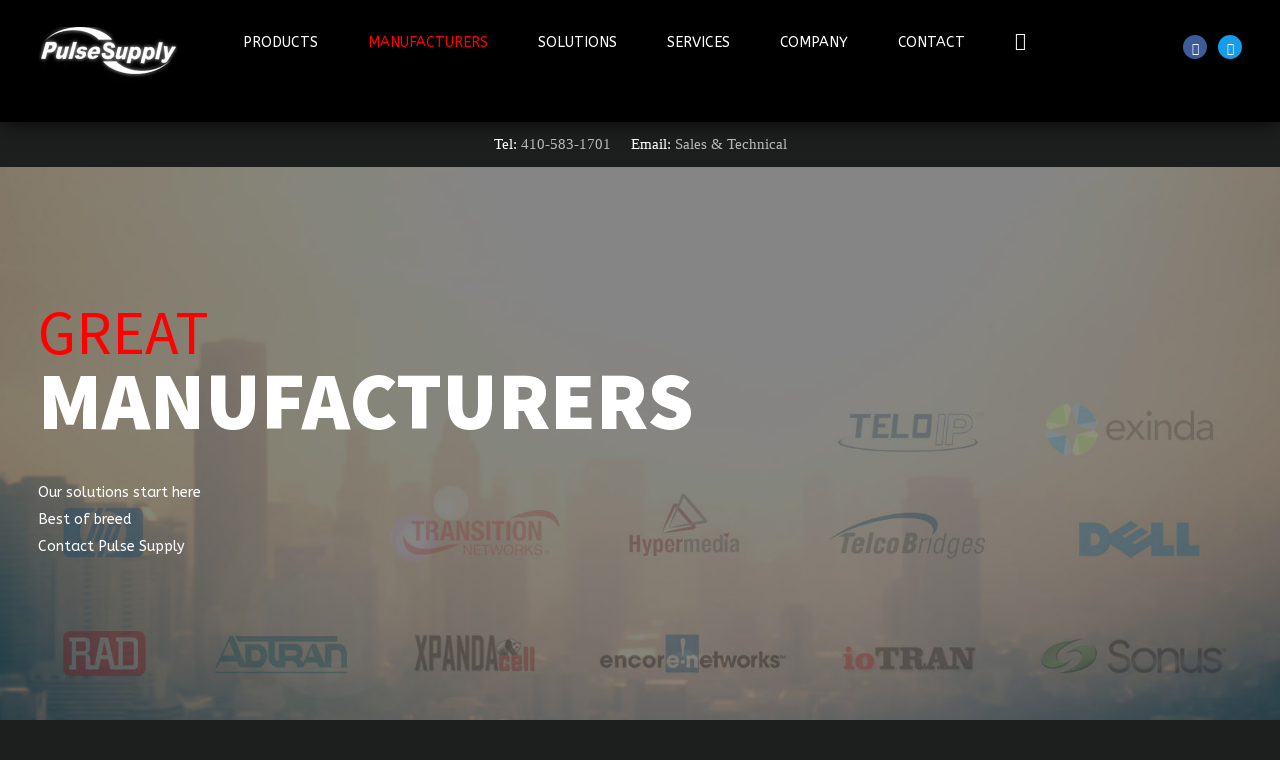

--- FILE ---
content_type: text/html; charset=utf-8
request_url: https://pulsesupply.com/manufacturers-from-pulse-supply
body_size: 186916
content:
<!DOCTYPE HTML>
<html 	xml:lang="en-GB" lang="en-GB"
>

<head>
		<meta charset="utf-8">
	<meta name="rights" content="Pulse Supply">
	<meta name="author" content="Super User">
	<meta name="description" content="To ensure that we provide competitive prices and world-class support, Pulse Supply partners with a number of reputable manufacturers. Visit our site to learn more!">
	<meta name="generator" content="Joomla! - Open Source Content Management">
	<title>Telecom Equipment Manufacturers &amp; Suppliers</title>
	<link href="/favicon.ico" rel="icon" type="image/vnd.microsoft.icon">
<link href="/media/com_contactenhanced/css/icomoon.min.css?115471" rel="stylesheet">
	<link href="/media/com_contactenhanced/css/contact.min.css?115471" rel="stylesheet">
	<link href="/media/com_miniteklivesearch/css/miniteklivesearch.css?115471" rel="stylesheet">
	<link href="/media/com_miniteklivesearch/css/filters.css?115471" rel="stylesheet">
	<link href="/media/vendor/joomla-custom-elements/css/joomla-alert.min.css?0.4.1" rel="stylesheet">
	<link href="/media/plg_system_jcepro/site/css/content.min.css?86aa0286b6232c4a5b58f892ce080277" rel="stylesheet">
	<style>.securimage-container,.captcha-container{clear:left}.securimage-container img{padding-right:7px;cursor:pointer}.securimage-field-container label{display:block}</style>
<script src="/media/vendor/jquery/js/jquery.min.js?3.7.1"></script>
	<script>
		jQuery(function($){
			$('.ce-button-reset').on('click', function(e){
				e.preventDefault();
				$('.ce-form .form-control').val('')
				$('.ce-form :checkbox, .ce-form :radio').prop('checked', false);
				

			});
		});
		</script>
	<script src="/media/com_contactenhanced/js/jquery.antibot.min.js?115471"></script>
	<script src="/media/legacy/js/jquery-noconflict.min.js?504da4"></script>
	<script src="/media/mod_menu/js/menu.min.js?115471" type="module"></script>
	<script type="application/json" class="joomla-script-options new">{"joomla.jtext":{"COM_CONTACTENHANCED_SUBMITTING_FORM":"Submitting form...","COM_CONTACTENHANCED_VALIDATION_ERROR_REQUIRED":"This field is required","COM_CONTACTENHANCED_VALIDATION_ERROR_REMOTE":"Please fix this field.","COM_CONTACTENHANCED_VALIDATION_ERROR_EMAIL":"Please enter a valid email address.","COM_CONTACTENHANCED_VALIDATION_ERROR_URL":"Please enter a valid URL.","COM_CONTACTENHANCED_VALIDATION_ERROR_DATE":"Please enter a valid date.","COM_CONTACTENHANCED_VALIDATION_ERROR_DATEISO":"Please enter a valid date (ISO).","COM_CONTACTENHANCED_VALIDATION_ERROR_NUMBER":"Please enter a valid number.","COM_CONTACTENHANCED_VALIDATION_ERROR_DIGITS":"Please use numbers and punctuation only in this field (for example, a phone number with dashes or dots is permitted).","COM_CONTACTENHANCED_VALIDATION_ERROR_EQUALTO":"Please enter the same value again.","COM_CONTACTENHANCED_VALIDATION_ERROR_MAXLENGTH":"Please enter no more than {0} characters.","COM_CONTACTENHANCED_VALIDATION_ERROR_MINLENGTH":"Please enter at least {0} characters.","COM_CONTACTENHANCED_VALIDATION_ERROR_RANGELENGTH":"Please enter a value between {0} and {1} characters long.","COM_CONTACTENHANCED_VALIDATION_ERROR_RANGE":"Please enter a value between {0} and {1}.","COM_CONTACTENHANCED_VALIDATION_ERROR_MAX":"Please enter a value less than or equal to {0}.","COM_CONTACTENHANCED_VALIDATION_ERROR_MIN":"Please enter a value greater than or equal to {0}.","COM_MINITEKLIVESEARCH_MESSAGE_ENTER_SEARCH_TITLE":"You must enter a title for this search.","ERROR":"Error","MESSAGE":"Message","NOTICE":"Notice","WARNING":"Warning","JCLOSE":"Close","JOK":"OK","JOPEN":"Open"},"com_miniteklivesearch":{"site_path":"https:\/\/www.pulsesupply.com\/","orOperator":"or","andOperator":"and","notOperator":"not"},"system.paths":{"root":"","rootFull":"https:\/\/www.pulsesupply.com\/","base":"","baseFull":"https:\/\/www.pulsesupply.com\/"},"csrf.token":"225eefe2c99562c67a6fb34ec50eaef7"}</script>
	<script src="/media/system/js/core.min.js?2cb912"></script>
	<script src="/media/com_contactenhanced/js/jquery.validate.min.js?115471"></script>
	<script src="/media/vendor/bootstrap/js/alert.min.js?5.3.3" type="module"></script>
	<script src="/media/vendor/bootstrap/js/button.min.js?5.3.3" type="module"></script>
	<script src="/media/vendor/bootstrap/js/carousel.min.js?5.3.3" type="module"></script>
	<script src="/media/vendor/bootstrap/js/collapse.min.js?5.3.3" type="module"></script>
	<script src="/media/vendor/bootstrap/js/dropdown.min.js?5.3.3" type="module"></script>
	<script src="/media/vendor/bootstrap/js/modal.min.js?5.3.3" type="module"></script>
	<script src="/media/vendor/bootstrap/js/offcanvas.min.js?5.3.3" type="module"></script>
	<script src="/media/vendor/bootstrap/js/popover.min.js?5.3.3" type="module"></script>
	<script src="/media/vendor/bootstrap/js/scrollspy.min.js?5.3.3" type="module"></script>
	<script src="/media/vendor/bootstrap/js/tab.min.js?5.3.3" type="module"></script>
	<script src="/media/vendor/bootstrap/js/toast.min.js?5.3.3" type="module"></script>
	<script src="/media/com_contactenhanced/js/jquery.formhelper.min.js?115471"></script>
	<script src="/media/com_contactenhanced/js/jquery.partialsave.min.js?115471"></script>
	<script src="/media/vendor/short-and-sweet/js/short-and-sweet.min.js?1.0.4" defer></script>
	<script src="/media/plg_captcha_securimage/js/securimage.js?6.0.2" defer></script>
	<script src="/media/com_miniteklivesearch/js/miniteklivesearch.js?115471"></script>
	<script src="/media/system/js/highlight.min.js?0013a1" type="module"></script>
	<script src="/media/com_miniteklivesearch/js/highlight.js?115471"></script>
	<script src="/media/system/js/messages.min.js?9a4811" type="module"></script>
	<script src="https://www.pulsesupply.com/templates/fitness_center/js/jquery/jquery-ui-addons.js"></script>
	<script src="/modules/mod_s5_box/js/jquery.colorbox.js"></script>
	<script 0="jquery">jQuery(function($) { partialSave.init(); });</script>
	<script type="application/ld+json">{"@context":"https://schema.org","@graph":[{"@type":"Organization","@id":"https://www.pulsesupply.com/#/schema/Organization/base","name":"Pulse Supply","url":"https://www.pulsesupply.com/"},{"@type":"WebSite","@id":"https://www.pulsesupply.com/#/schema/WebSite/base","url":"https://www.pulsesupply.com/","name":"Pulse Supply","publisher":{"@id":"https://www.pulsesupply.com/#/schema/Organization/base"}},{"@type":"WebPage","@id":"https://www.pulsesupply.com/#/schema/WebPage/base","url":"https://pulsesupply.com/manufacturers-from-pulse-supply","name":"Telecom Equipment Manufacturers & Suppliers","description":"To ensure that we provide competitive prices and world-class support, Pulse Supply partners with a number of reputable manufacturers. Visit our site to learn more!","isPartOf":{"@id":"https://www.pulsesupply.com/#/schema/WebSite/base"},"about":{"@id":"https://www.pulsesupply.com/#/schema/Organization/base"},"inLanguage":"en-GB"},{"@type":"Article","@id":"https://www.pulsesupply.com/#/schema/com_content/article/169","name":"Manufacturers","headline":"Manufacturers","inLanguage":"en-GB","isPartOf":{"@id":"https://www.pulsesupply.com/#/schema/WebPage/base"}}]}</script>
	<script>
					console.log('Use a current Fitness_center config - version: 1');
				</script>
	<script>
	var s5box_options = {
	s5box_effect: 'elastic',
	s5box_register: '600px',
	s5box_login: '480px',
	s5box_one: '35%',
	s5box_two: '35%',
	s5box_three: '35%',
	s5box_four: '35%',
	s5box_five: '35%',
	s5box_six: '35%',
	s5box_seven: '35%',
	s5box_eight: '35%',
	s5box_nine: '35%',
	s5box_ten: '35%',
	}
	</script>
	<script>
			document.addEventListener('DOMContentLoaded', function()
			{
				MinitekLiveSearch.initialise(
					{"mls_layout":"dropdown","gather_search_statistics":"1","append_to_url":"0","word_match":"fuzzy","search_in_titles":"0","search_text":"Search","show_autosuggest":"1","show_popular_searches":"0","query_link":"0","query_link_itemid":"","show_advanced_tips":"1","advanced_tips_content":"","empty_search_content":"","show_advanced":"0","expand_advanced":"0","open_filters":"0","max_filters_items":10,"mls_filters_max_height":300,"show_explained_filters":"1","show_date_filters":"0","expand_date_filters":"0","show_explained_dates":"1","save_searches":"0","save_searches_messages":"system","show_suggested_query":"1","show_explained_query":"1","mls_pagination_results":"1","mls_scroll_to_top":"1","mls_results_per_page":30,"mls_select_results_per_page":"0","sort_order":"relevance","sort_direction":"desc","mls_select_ordering":"0","mls_highlight_terms":"1","mls_result_image":"1","mls_crop_images":"0","mls_image_max_width":200,"mls_aspect_ratio":"3:2","mls_result_taxonomy":"1","mls_result_description":"1","mls_description_length":255,"mls_result_date":"0","mls_result_url":"1","mls_result_new_tab":"0","load_fontawesome":"1","load_bootstrap":"1","version_check":"1","show_page_heading":0,"show_title":"0","menu-anchor_title":"Telecom Equipment Manufacturers & Suppliers - Pulse Supply","menu_text":1,"menu_show":1,"page_title":"Telecom Equipment Manufacturers & Suppliers","page_heading":"LAN, WAN and VoIP Manufacturers from Pulse Supply","menu-meta_description":"To ensure that we provide competitive prices and world-class support, Pulse Supply partners with a number of reputable manufacturers. Visit our site to learn more!","menu-meta_keywords":"manufacturers, vendors","secure":0,"s5_load_mod":"0","s5_columns":"1","s5_group_child":"0","page_description":"Pulse Supply is a global supplier of enabling technologies for Next Generation Networks","page_rights":"Pulse Supply","robots":null,"mls_alt_layout":"_:default","filtergroup":"1","searchtypes":["81","163"],"filters_position":"top"},
					1,
					'index.php?option=com_miniteklivesearch&view=search',
					'/component/miniteklivesearch/?task=suggestions.suggest&format=json&tmpl=component&form=1'
				);
			});
		</script>
	<style type="text/css">.s5boxhidden{display:none;} </style>
	<script type="text/javascript" >var s5_boxeffect = "elastic";</script>
	<link rel="stylesheet" href="https://www.pulsesupply.com/modules/mod_s5_box/css/s5box.css" type="text/css" />
	<script type="text/javascript" src="https://www.pulsesupply.com/modules/mod_s5_box/js/jquery-scripts.js"></script>
	<script type="text/javascript">var s5_verticalhorizontal = "null";</script>
	<script type="text/javascript">var s5_randomorder = "no";</script>
	<script type="text/javascript">var s5_hidecar = "true";</script>
	<script type="text/javascript">var s5_hidebut = "true";</script>
	<script type="text/javascript">var s5_hidetext = "true";</script>
	<script type="text/javascript">var s5_hideh2 = "false";</script>
	<script type="text/javascript">var s5_dropdowntext = "Open Gallery";</script>
	<style>.carouselInner .thumbnail {background-size: 100% 100% !important;;}</style>
	<script type="text/javascript">var s5_slide_opacity=1</script>
	<script type="text/javascript">var s5_verticalhorizontal = "false";</script>
	<script src="https://www.pulsesupply.com/modules/mod_s5_image_and_content_fader/js/jd.gallery.jquery.js" type="text/javascript"></script>
	<script src="https://www.pulsesupply.com/modules/mod_s5_image_and_content_fader/js/jd.gallery.transitions.jquery.js" type="text/javascript"></script>
	<meta property="og:locale" content="en_GB" class="4SEO_ogp_tag">
	<meta property="og:url" content="https://pulsesupply.com/manufacturers-from-pulse-supply" class="4SEO_ogp_tag">
	<meta property="og:site_name" content="Pulse Supply" class="4SEO_ogp_tag">
	<meta property="og:type" content="article" class="4SEO_ogp_tag">
	<meta property="og:title" content="Telecom Equipment Manufacturers & Suppliers" class="4SEO_ogp_tag">
	<meta property="og:description" content="To ensure that we provide competitive prices and world-class support, Pulse Supply partners with a number of reputable manufacturers. Visit our site to learn more!" class="4SEO_ogp_tag">
	<meta property="fb:app_id" content="966242223397117" class="4SEO_ogp_tag">
	<meta property="og:image" content="https://www.pulsesupply.com/images/teltonika/teltonika_logo.png" class="4SEO_ogp_tag">
	<meta property="og:image:width" content="2954" class="4SEO_ogp_tag">
	<meta property="og:image:height" content="580" class="4SEO_ogp_tag">
	<meta property="og:image:alt" content="Teltonika Logo" class="4SEO_ogp_tag">
	<meta property="og:image:secure_url" content="https://www.pulsesupply.com/images/teltonika/teltonika_logo.png" class="4SEO_ogp_tag">
	<meta name="twitter:card" content="summary" class="4SEO_tcards_tag">
	<meta name="twitter:url" content="https://pulsesupply.com/manufacturers-from-pulse-supply" class="4SEO_tcards_tag">
	<meta name="twitter:title" content="Telecom Equipment Manufacturers & Suppliers" class="4SEO_tcards_tag">
	<meta name="twitter:description" content="To ensure that we provide competitive prices and world-class support, Pulse Supply partners with a number of reputable manufacturers. Visit our site to learn more!" class="4SEO_tcards_tag">
	<meta name="twitter:image" content="https://www.pulsesupply.com/images/teltonika/teltonika_logo.png" class="4SEO_tcards_tag">
	<link rel="canonical" href="https://www.pulsesupply.com/manufacturers-from-pulse-supply" class="4SEO_auto_canonical">

	

			<meta name="viewport"  content="width=device-width, initial-scale=1, maximum-scale=1, user-scalable=yes"/>
	
	<link href="https://www.pulsesupply.com/templates/fitness_center/favicon.ico" rel="shortcut icon" type="image/x-icon" />

	<script type="text/javascript">
		if (jQuery().jquery === '1.11.0') {
			jQuery.easing['easeOutExpo'] = jQuery.easing['easeOutCirc']
		};
	</script>
	
	<link href="https://www.pulsesupply.com/templates/fitness_center/css/bootstrap/bootstrap-default-min.css" rel="stylesheet" type="text/css" />
	<link href="https://www.pulsesupply.com/templates/fitness_center/css/bootstrap/bootstrap-responsive.css" rel="stylesheet" type="text/css" />
		
	<link rel="stylesheet" href="https://www.pulsesupply.com/templates/fitness_center/css/font-awesome/css/font-awesome.min.css">
	
	<link rel="stylesheet" href="https://www.pulsesupply.com/templates/fitness_center/css/ionicons/css/ionicons.min.css">

<!-- Css and js addons for vertex features -->
	<link rel="stylesheet" type="text/css" href="//fonts.googleapis.com/css?family=ABeeZee" />
<style type="text/css">  /* MAX IMAGE WIDTH */
    img {
		 height: auto !important;
		  max-width: 100% !important;
        -webkit-box-sizing: border-box !important; /* Safari/Chrome, other WebKit */
        -moz-box-sizing: border-box !important; /* Firefox, other Gecko */
        box-sizing: border-box !important; /* Opera/IE 8+ */
		    }

    #map_canvas img, .gm-style img {
        max-width: none !important;
    }

    .full_width {
        width: 100% !important;
        -webkit-box-sizing: border-box !important; /* Safari/Chrome, other WebKit */
        -moz-box-sizing: border-box !important; /* Firefox, other Gecko */
        box-sizing: border-box !important; /* Opera/IE 8+ */
    }
	
	.S5_submenu_itemTablet {
        background: none !important;
    }
	
	    #s5_right_wrap, #s5_left_wrap, #s5_right_inset_wrap, #s5_left_inset_wrap, #s5_right_top_wrap, #s5_left_top_wrap, #s5_right_bottom_wrap, #s5_left_bottom_wrap {
        width: 100% !important;
    }
	
		    #s5_right_column_wrap {
        width: 16.5% !important;
        margin-left: -16.5% !important;
    }

    #s5_left_column_wrap {
        width: 0% !important;
    }

    #s5_center_column_wrap_inner {
        margin-right: 33% !important;
        margin-left: 0% !important;
    }
	
	    #s5_responsive_mobile_drop_down_wrap input {
        width: 96% !important;
    }

    #s5_responsive_mobile_drop_down_search input {
        width: 100% !important;
    }
	
	    @media screen and (max-width: 750px) {
        body {
            height: 100% !important;
            position: relative !important;
				 padding-bottom: 48px !important;
				        }

        #s5_responsive_menu_button {
            display: block !important;
        }
		
		    }
	
	    @media screen and (max-width: 970px) {
        #subMenusContainer .S5_subtext {
            width: 85%;
        }
    }
	
		    #s5_responsive_mobile_sidebar {
        background: #414141;
        background: -moz-linear-gradient(top, #414141 0%, #414141 100%);
        background: -webkit-gradient(linear, left top, left bottom, color-stop(0%, #414141), color-stop(100%, #414141));
        background: -webkit-linear-gradient(top, #414141 0%, #414141 100%);
        background: -o-linear-gradient(top, #414141 0%, #414141 100%);
        background: -ms-linear-gradient(top, #414141 0%, #414141 100%);
        background: linear-gradient(top, #414141 0%, #414141 100%);
        font-family: ABeeZee !important;
    }

    #s5_responsive_mobile_sidebar a, #s5_responsive_mobile_search, #s5_responsive_mobile_sidebar_login_register_wrap, #s5_responsive_mobile_sidebar_menu_wrap, .module_round_box-sidebar, .module_round_box-sidebar .s5_mod_h3, .module_round_box-sidebar .s5_h3_first, .module_round_box-sidebar .s5_h3_last, #s5_responsive_mobile_sidebar_menu_wrap h3 {
        color: #FFFFFF !important;
        font-family: ABeeZee !important;
    }

    .s5_responsive_mobile_sidebar_inactive .s5_responsive_mobile_sidebar_title_wrap:hover, #s5_responsive_mobile_sidebar_title_wrap_login_open, #s5_responsive_mobile_sidebar_title_wrap_register_open, #s5_responsive_mobile_sidebar_search_wrap_inner1, #s5_responsive_mobile_sidebar .first_level_li:hover {
        background: #303030;
        cursor: pointer;
        font-family: ABeeZee !important;
    }

    .s5_mobile_sidebar_h3_open, #s5_responsive_mobile_sidebar_menu_wrap h3:hover {
        background: #303030;
        cursor: pointer;
    }

    .s5_mobile_sidebar_h3_open span, #s5_responsive_mobile_sidebar_title_wrap_register_open, #s5_responsive_mobile_sidebar_title_wrap_login_open, #s5_responsive_mobile_sidebar a.s5_mobile_sidebar_active, #s5_responsive_mobile_sidebar .s5_mobile_sidebar_h3_open a {
        color: #E8374D !important;
    }

    #s5_responsive_mobile_sidebar_menu_wrap div, #s5_responsive_mobile_sidebar_login_bottom, #s5_responsive_mobile_sidebar_register_bottom {
        background: #2A2A2A;
    }

    #s5_responsive_mobile_sidebar_search_wrap, #s5_responsive_mobile_sidebar_login_register_wrap, #s5_responsive_mobile_sidebar_menu_wrap {
        border-bottom: solid 1px #555555;
        font-family: ABeeZee !important;
    }

    #s5_pos_sidebar_top, #s5_pos_sidebar_bottom {
        border-bottom: solid 1px #555555;
    }

    #s5_responsive_mobile_sidebar_login_bottom #modlgn-username, #s5_responsive_mobile_sidebar_login_bottom #modlgn-passwd, #s5_responsive_mobile_sidebar_register_bottom input {
        background: #FFFFFF;
        color: #666666;
        border: solid 1px #FFFFFF;
        font-family: ABeeZee !important;
    }
	
	    #s5_responsive_mobile_bottom_bar, #s5_responsive_mobile_top_bar {
        background: #202020;
        background: -moz-linear-gradient(top, #202020 0%, #202020 100%); /* FF3.6+ */
        background: -webkit-gradient(linear, left top, left bottom, color-stop(0%, #202020), color-stop(100%, #202020)); /* Chrome,Safari4+ */
        background: -webkit-linear-gradient(top, #202020 0%, #202020 100%); /* Chrome10+,Safari5.1+ */
        background: -o-linear-gradient(top, #202020 0%, #202020 100%); /* Opera11.10+ */
        background: -ms-linear-gradient(top, #202020 0%, #202020 100%); /* IE10+ */
        background: linear-gradient(top, #202020 0%, #202020 100%); /* W3C */
		  font-family: ABeeZee !important;
    }

    .s5_responsive_mobile_drop_down_inner, .s5_responsive_mobile_drop_down_inner input, .s5_responsive_mobile_drop_down_inner button, .s5_responsive_mobile_drop_down_inner .button, #s5_responsive_mobile_drop_down_search .validate {
        font-family: ABeeZee !important;
    }

    .s5_responsive_mobile_drop_down_inner button:hover, .s5_responsive_mobile_drop_down_inner .button:hover, .s5_responsive_mobile_present #s5_responsive_mobile_drop_down_wrap .btn, .s5_responsive_mobile_present #s5_responsive_mobile_drop_down_wrap .btn:hover {
        background: #202020 !important;
    }

    #s5_responsive_mobile_drop_down_menu, #s5_responsive_mobile_drop_down_menu a, #s5_responsive_mobile_drop_down_login a {
        font-family: ABeeZee !important;
        color: #FFFFFF !important;
    }

    #s5_responsive_mobile_bar_active, #s5_responsive_mobile_drop_down_menu .current a, .s5_responsive_mobile_drop_down_inner .s5_mod_h3, .s5_responsive_mobile_drop_down_inner .s5_h3_first {
        color: #E8374D !important;
    }

    .s5_responsive_mobile_drop_down_inner button, .s5_responsive_mobile_drop_down_inner .button, .s5_responsive_mobile_present #s5_responsive_mobile_drop_down_wrap .btn, .s5_responsive_mobile_present #s5_responsive_mobile_drop_down_wrap .btn:hover {
        background: #E8374D !important;
    }

    #s5_responsive_mobile_drop_down_menu .active ul li, #s5_responsive_mobile_drop_down_menu .current ul li a, #s5_responsive_switch_mobile a, #s5_responsive_switch_desktop a, #s5_responsive_mobile_drop_down_wrap {
        color: #FFFFFF !important;
    }

    #s5_responsive_mobile_toggle_click_menu span {
        border-right: solid 1px #202020;
    }

    #s5_responsive_mobile_toggle_click_menu {
        border-right: solid 1px #202020;
    }

    #s5_responsive_mobile_toggle_click_search span, #s5_responsive_mobile_toggle_click_register span, #s5_responsive_mobile_toggle_click_login span, #s5_responsive_mobile_scroll a {
        border-left: solid 1px #202020;
    }

    #s5_responsive_mobile_toggle_click_search, #s5_responsive_mobile_toggle_click_register, #s5_responsive_mobile_toggle_click_login, #s5_responsive_mobile_scroll {
        border-left: solid 1px #202020;
    }

    .s5_responsive_mobile_open, .s5_responsive_mobile_closed:hover, #s5_responsive_mobile_scroll:hover {
        background: #202020;
    }

    #s5_responsive_mobile_drop_down_menu .s5_responsive_mobile_drop_down_inner, #s5_responsive_mobile_drop_down_register .s5_responsive_mobile_drop_down_inner, #s5_responsive_mobile_drop_down_login .s5_responsive_mobile_drop_down_inner, #s5_responsive_mobile_drop_down_search .s5_responsive_mobile_drop_down_inner {
        background: #202020;
    }
	
	    @media screen and (min-width: 580px) and (max-width: 970px) {
		#s5_pos_custom_1 {
        display: none;
    }
    }
	
	    @media screen and (max-width: 579px) {
		#s5_pos_custom_1 {
        display: none;
    }
    }
	
	    .s5_wrap {
        max-width: 1376px !important;
    }
	
					    @media screen and (max-width: 800px) {
        #s5_columns_wrap_inner {
            width: 100% !important;
        }

        #s5_center_column_wrap {
            width: 100% !important;
            left: 100% !important;
        }

        #s5_left_column_wrap {
            left: 0% !important;
        }

        #s5_left_top_wrap, #s5_left_column_wrap, #s5_left_inset_wrap, #s5_left_wrap, #s5_left_bottom_wrap, #s5_right_top_wrap, #s5_right_column_wrap, #s5_right_inset_wrap, #s5_right_wrap, #s5_right_bottom_wrap {
            width: 100% !important;
        }

        #s5_center_column_wrap_inner {
            margin: 0px !important;
        }

        #s5_left_column_wrap {
            margin-right: 0px !important;
        }

        #s5_right_column_wrap {
            margin-left: 0px !important;
        }

        .items-row .item {
            width: 100% !important;
            padding-left: 0px !important;
            padding-right: 0px !important;
            margin-right: 0px !important;
            margin-left: 0px !important;
        }
    }
	
															    @media screen and (min-width: 580px) and (max-width: 900px) {
		 #s5_bottom_row3 .s5_float_left {
                   width: 100% !important;
               }
    }
	
								    #s5_top_row1_area1 {
		 background: #FFFFFF !important;
		     }
	
	    #s5_top_row2_area1 {
		 background: #d6fbef !important;
		     }
	
	    #s5_top_row3_area1 {
		 background: #000000 !important;
		     }
	
	    #s5_below_columns_wrap1 {
		 background: #042742 !important;
		     }
	
	    #s5_bottom_row2_area1 {
		 background: #353535 !important;
		     }
	
	    #s5_bottom_row3_area1 {
		  background-color: #202122 !important;
        background-image: url(https://www.pulsesupply.com/images/dark_bg.jpg) !important;
        background-size: none;
        background-attachment: scroll !important;
        background-repeat: repeat !important;
        background-position: top center;
		    }
	
					    .s5_wrap_fmfullwidth ul.menu {
        width: 100%;
		    }

    #s5_menu_wrap.s5_wrap_fmfullwidth {
		 height: 60px;
		 width: 100% !important;
        z-index: 2;
        position: fixed;
		 top: 0px !important;
		 margin-top: 0px !important;
        left: 0 !important;
        margin-left: 0px !important;
        -webkit-backface-visibility: hidden;
        -webkit-transform: translateZ(2);
    }
	
	    .subMenusContainer, .s5_drop_down_container {
        position: fixed !important;
    }

    #s5_menu_wrap.s5_wrap {
		   height: 60px;
		 position: fixed;
		 z-index: 2;
		  margin-top: 0px !important;
    }
	
		    #s5_menu_wrap {
        -webkit-transition: top 500ms ease-out;
        -moz-transition: top 500ms ease-out;
        -o-transition: top 500ms ease-out;
        transition: top 500ms ease-out;
    }

    #s5_menu_wrap.s5_wrap_fmfullwidth, #s5_menu_wrap.s5_wrap {
        top: 0px;
    }
	
	    #s5_menu_wrap.s5_wrap, #s5_menu_wrap.s5_wrap_fmfullwidth {
		      }
	
		  </style><script type="text/javascript">/*<![CDATA[*/jQuery(document).ready(function(){if(window.addEventListener){window.addEventListener('scroll',s5_fm_check_scroll_height,false);window.addEventListener('resize',s5_fm_check_scroll_height,false);}
else if(window.attachEvent){window.attachEvent('onscroll',s5_fm_check_scroll_height);window.attachEvent('onreisze',s5_fm_check_scroll_height);}
window.setTimeout(s5_fm_check_scroll_height,100);}
);var s5_menu_wrap_height=0;var s5_menu_wrap_parent_height=0;var s5_menu_wrap_parent_parent_height=0;var s5_menu_wrap_run="no";function s5_fm_check_scroll_height(){if(s5_menu_wrap_run=="no"){s5_menu_wrap_height=document.getElementById("s5_menu_wrap").offsetHeight;s5_menu_wrap_parent_height=document.getElementById("s5_menu_wrap").parentNode.offsetHeight;s5_menu_wrap_parent_parent_height=document.getElementById("s5_menu_wrap").parentNode.parentNode.offsetHeight;s5_menu_wrap_run="yes";}
var s5_fmenuheight_new = 60;
if (window.pageYOffset >= 300 - s5_fmenuheight_new){document.getElementById("s5_menu_wrap").style.top = "0px";} else {document.getElementById("s5_menu_wrap").style.top = "-500px";}
if(document.getElementById("s5_floating_menu_spacer")!=null){if (window.pageYOffset >= 300 && window.innerWidth > 750){document.getElementById("s5_floating_menu_spacer").style.height = s5_menu_wrap_height + "px";
document.getElementById("s5_menu_wrap").className = 's5_wrap_fmfullwidth';
document.getElementById("subMenusContainer").className = 'subMenusContainer';
if (s5_menu_wrap_parent_height >= s5_menu_wrap_height - 20 && s5_menu_wrap_parent_parent_height >= s5_menu_wrap_height - 20 && document.getElementById("s5_menu_wrap").parentNode.style.position != "absolute" && document.getElementById("s5_menu_wrap").parentNode.parentNode.style.position != "absolute") {document.getElementById("s5_floating_menu_spacer").style.display = "block";}}else { document.getElementById("s5_menu_wrap").className = '';	if (document.body.innerHTML.indexOf("s5_menu_overlay_subs") <= 0) {document.getElementById("subMenusContainer").className = ''; }document.getElementById("s5_floating_menu_spacer").style.display = "none";}}}
</script>
	<script type="text/javascript" src="https://www.pulsesupply.com/templates/fitness_center/js/core/s5_flex_menu-min.js"></script>
	<script type="text/javascript" src="https://www.pulsesupply.com/templates/fitness_center/js/core/custom-script.js"></script>

	<link rel="stylesheet" href="https://www.pulsesupply.com/templates/fitness_center/css/s5_flex_menu.css" type="text/css" />


<link href="https://www.pulsesupply.com/templates/fitness_center/css/template.css" rel="stylesheet" type="text/css" />



<link href="https://www.pulsesupply.com/templates/fitness_center/css/editor.css" rel="stylesheet" type="text/css" />



	<link rel="stylesheet" type="text/css" href="//fonts.googleapis.com/css?family=ABeeZee" />


	<script type="text/javascript" src="https://www.pulsesupply.com/templates/fitness_center/js/core/s5_font_adjuster-min.js"></script>


	<link rel="stylesheet" type="text/css" href="https://www.pulsesupply.com/templates/fitness_center/css/core/s5_responsive_bars-min.css" />
	<link href="https://www.pulsesupply.com/templates/fitness_center/css/core/s5_responsive_hide_classes-min.css" rel="stylesheet" type="text/css" />
	<style type="text/css">
		@media screen and (min-width: 650px) {
			.s5_responsive_mobile_sidebar_show_ltr {
				width: 400px !important;
			}

			.s5_responsive_mobile_sidebar_body_wrap_show_ltr {
				margin-left: 400px !important;
			}

			.s5_responsive_mobile_sidebar_show_rtl {
				width: 400px !important;
			}

			.s5_responsive_mobile_sidebar_body_wrap_show_rtl {
				margin-right: 400px !important;
			}

			#s5_responsive_mobile_sidebar_inner1 {
				width: 400px !important;
			}
		}
	</style>


	<link rel="stylesheet" type="text/css" href="https://www.pulsesupply.com/templates/fitness_center/css/s5_responsive.css" />
	
	

	<link rel="stylesheet" type="text/css" href="https://www.pulsesupply.com/templates/fitness_center/css/custom.css" />
	<script type="text/javascript">
	//<![CDATA[
				        jQuery(document).ready( function() {
		            var myMenu = new MenuMatic({
				tabletWidth:1400,
                effect:"slide & fade",
                duration:500,
                physics: 'linear',
                hideDelay:250,
                orientation:"horizontal",
                tweakInitial:{x:0, y:0},
				                                     	            direction:{    x: 'right',    y: 'down' },
				                opacity:100            });
        });		
			//]]>	
    </script>    

<!-- Info Slide Script - Called in header so css validates -->
<link href="https://www.pulsesupply.com/templates/fitness_center/css/core/s5_info_slide-min.css" rel="stylesheet" type="text/css" />
<script type="text/javascript" src="https://www.pulsesupply.com/templates/fitness_center/js/core/s5_info_slide-min.js"></script>

	
<script type="text/javascript" src="https://www.pulsesupply.com/templates/fitness_center/js/core/scrollReveal-min.js"></script>
	

<!-- Resize column function -->	
<script type="text/javascript">//<![CDATA[
	var s5_resize_columns_browser_check = "safari";
	var s5_resize_columns = "main";
	var s5_resize_columns_delay = "500";
	var s5_resize_columns_small_tablets = "default";
//]]></script>
<script type="text/javascript" src="https://www.pulsesupply.com/templates/fitness_center/js/core/s5_columns_equalizer-min.js"></script>
<!-- File compression. Needs to be called last on this file -->	
<!-- The excluded files, listed below the compressed php files, are excluded because their calls vary per device or per browser. Included compression files are only ones that have no conditions and are included on all devices and browsers. Otherwise unwanted css will compile in the compressed files. -->	

<!-- Additional scripts to load inside of the header -->
<script>
  (function(i,s,o,g,r,a,m){i['GoogleAnalyticsObject']=r;i[r]=i[r]||function(){
  (i[r].q=i[r].q||[]).push(arguments)},i[r].l=1*new Date();a=s.createElement(o),
  m=s.getElementsByTagName(o)[0];a.async=1;a.src=g;m.parentNode.insertBefore(a,m)
  })(window,document,'script','//www.google-analytics.com/analytics.js','ga');
  ga('create', 'UA-44928800-1', 'pulsesupply.com');
  ga('send', 'pageview');
</script>
<!-- Google tag (gtag.js) -->
<script async src="https://www.googletagmanager.com/gtag/js?id=G-600ZH2VT56"></script>
<script>
  window.dataLayer = window.dataLayer || [];
  function gtag(){dataLayer.push(arguments);}
  gtag('js', new Date());

  gtag('config', 'G-600ZH2VT56');
</script>
			<link rel="stylesheet" type="text/css" href="//fonts.googleapis.com/css?family=Source%20Sans%20Pro:100,200,300,400,500,600,700,800,900" />
	
	<style type="text/css">
		body,
		.inputbox {
			font-family: 'ABeeZee', Helvetica, Arial, Sans-Serif;
		}

		.readon,
		button,
		.btn,
		.button,
		.highlight_font,
		h1,
		h2,
		h3,
		h4,
		h5,
		.pagenav a,
		.iacf_title,
		.top_box_text,
		.class_item_price,
		.success_area_number,
		.success_area_section strong,
		.s5_masonry_articles li,
		.pagenav a,
		label,
		#s5_register,
		#s5_login {
			font-family: Source Sans Pro;
		}

		.btn-link,
		#s5_nav li.active span,
		#s5_nav li.active a,
		#s5_nav li.mainMenuParentBtnFocused a,
		#s5_nav li.mainMenuParentBtnFocused span,
		a,
		.highlight1,
		.class_item_dollar,
		.class_item_cents {
			color: #ff0000;
		}

		.trainer_social_icons a,
		#s5_nav li a:hover,
		#s5_search_wrap:hover,
		.s5_icon_search_close:hover {
			color: #ff0000 !important;
		}

		ul.menu .current ul a,
		.module_round_box_outer ul li a:hover,
		.s5_accordion_menu #current a,
		.s5_accordion_menu #current ul a:hover,
		.current a,
		ul.menu li.current a {
			color: #ff0000 !important;
		}

		.jdGallery .carousel .carouselInner .active,
		.button,
		.readmore a,
		.readon,
		button,
		.S5_submenu_item:hover,
		.S5_submenu_item.active,
		.S5_grouped_child_item .S5_submenu_item:hover,
		.readon.dark:hover,
		.success_area_number,
		.s5_tab_show_slide_button_active,
		.progress_bar2,
		#s5_pos_custom_6,
		.s5_ls_readmore,
		.dropdown-menu li>a:hover,
		.dropdown-menu li>a:focus,
		.dropdown-submenu:hover>a,
		.dropdown-menu .active>a,
		.dropdown-menu .active>a:hover,
		.nav-list>.active>a,
		.nav-list>.active>a:hover,
		.nav-pills>.active>a,
		.nav-pills>.active>a:hover,
		.btn-group.open .btn-primary.dropdown-toggle,
		.btn-primary,
		.item-page .dropdown-menu li>a:hover,
		.blog .dropdown-menu li>a:hover,
		.item .dropdown-menu li>a:hover,
		.btn,
		.pagenav a,
		.readmore a,
		.s5_masonry_inactive,
		#s5_footer_area1,
		.s5_accordion_menu h3:hover,
		.s5_accordion_menu h3.s5_am_open,
		#s5_register,
		#s5_login,
		.module_round_box-highlight1,
		.module_round_box-highlight1_dark_title,
		.s5_pricetable_column.recommended .s5_title {
			background: #ff0000 !important;
		}

		.module_round_box-highlight1_border {
			border: solid 3px #ff0000;
		}

		.trainer_social_box,
		.s5_masonry_hover .item .s5_mason_abi_wrap {
			background: rgba(255, 0, 0, 0.8);
		}

		.success_area_section {
			border-left: solid 1px #ff0000 !important;
		}

		#s5_custom_3_4_wrap {
			background: #256D99;
		}

		h1,
		h2,
		h3,
		h4,
		h5,
		.uppercase,
		button,
		.button,
		#s5_menu_wrap,
		.iacf_title,
		.readon,
		.top_box_text,
		.class_item_period,
		.center_text_button,
		.readmore a,
		.s5_masonry_articles li,
		.pagenav a,
		label,
		#s5_responsive_mobile_bar_active,
		#s5_responsive_mobile_sidebar_menu_wrap h3 {
			text-transform: uppercase;
		}

		#s5_bottom_menu_wrap {
			padding-right: 90px;
		}

		.mainParentBtn a {
			background: none !important;
		}

		#s5_nav li.mainParentBtn .s5_level1_span2 a {
			padding: 0px;
		}

		#s5_pos_custom_4 {
			padding-top: 0px;
		}

		.s5_wrap,
		.jdGallery .slideInfoZone h2,
		.jdGallery .slideInfoZone p {
			width: 100% !important;
		}

		.jdGallery .slideInfoZone h2,
		.jdGallery .slideInfoZone p {
			max-width: 1376px !important;
		}
	</style>
	<meta name="robots" content="max-snippet:-1, max-image-preview:large, max-video-preview:-1" class="4SEO_robots_tag">
	<script type="application/ld+json" class="4SEO_structured_data_breadcrumb">{
    "@context": "http://schema.org",
    "@type": "BreadcrumbList",
    "itemListElement": [
        {
            "@type": "listItem",
            "position": 1,
            "name": "Home",
            "item": "https://www.pulsesupply.com/"
        },
        {
            "@type": "listItem",
            "position": 2,
            "name": "Manufacturers",
            "item": "https://www.pulsesupply.com/manufacturers-from-pulse-supply"
        }
    ]
}</script>
<script type="application/ld+json" class="4SEO_structured_data_page">{
    "@context": "http://schema.org",
    "@graph": [
        {
            "@type": "Article",
            "author": {
                "@id": "https://www.pulsesupply.com/#super_user_fa6e99bf14"
            },
            "dateModified": "2025-11-25T20:17:43Z",
            "datePublished": "2017-01-13T16:39:08Z",
            "description": "To ensure that we provide competitive prices and world-class support, Pulse Supply partners with a number of reputable manufacturers. Visit our site to learn more!",
            "headline": "Manufacturers",
            "image": [
                {
                    "@type": "ImageObject",
                    "url": "https://www.pulsesupply.com/images/teltonika/teltonika_logo.png",
                    "caption": null,
                    "description": "Teltonika Logo",
                    "width": 2954,
                    "height": 580
                }
            ],
            "inLanguage": "en-GB",
            "mainEntityOfPage": {
                "@type": "WebPage",
                "url": "https://pulsesupply.com/manufacturers-from-pulse-supply"
            },
            "publisher": {
                "@id": "https://www.pulsesupply.com/#defaultPublisher"
            },
            "url": "https://pulsesupply.com/manufacturers-from-pulse-supply"
        },
        {
            "@type": "Person",
            "name": "Super User",
            "@id": "https://www.pulsesupply.com/#super_user_fa6e99bf14"
        },
        {
            "@id": "https://www.pulsesupply.com/#defaultPublisher",
            "@type": "Organization",
            "url": "https://www.pulsesupply.com/",
            "logo": {
                "@id": "https://www.pulsesupply.com/#defaultLogo"
            },
            "name": "Pulse Supply",
            "location": {
                "@id": "https://www.pulsesupply.com/#defaultPlace"
            }
        },
        {
            "@id": "https://www.pulsesupply.com/#defaultLogo",
            "@type": "ImageObject",
            "url": "https://www.pulsesupply.com/images/pulse_logo_2012_full_color_tranparent_578x201.png",
            "width": 578,
            "height": 201
        },
        {
            "@id": "https://www.pulsesupply.com/#defaultPlace",
            "@type": "Place",
            "address": {
                "@id": "https://www.pulsesupply.com/#defaultAddress"
            },
            "geo": {
                "@id": "https://www.pulsesupply.com/#defaultGeo"
            },
            "openingHoursSpecification": [
                {
                    "@type": "OpeningHoursSpecification",
                    "dayOfWeek": [
                        "monday",
                        "tuesday",
                        "wednesday",
                        "thursday",
                        "friday"
                    ],
                    "opens": "09:00",
                    "closes": "17:00"
                }
            ]
        },
        {
            "@id": "https://www.pulsesupply.com/#defaultAddress",
            "@type": "PostalAddress",
            "addressLocality": "Sparks Glencoe",
            "addressRegion": "Baltimore",
            "postalCode": "21152",
            "streetAddress": "909 Ridgebrook Road",
            "addressCountry": "US"
        },
        {
            "@id": "https://www.pulsesupply.com/#defaultGeo",
            "@type": "GeoCoordinates",
            "latitude": "39.52457556106739",
            "longitude": "-76.65296738058258"
        }
    ]
}</script></head>


<body id="s5_body" class="com_content article">

	<div id="s5_scrolltotop"></div>

	<!-- Top Vertex Calls -->
	<!-- Call mobile sidebar -->
<div id="s5_responsive_mobile_sidebar" class="s5_responsive_mobile_sidebar_hide_ltr">
	<div id="s5_responsive_mobile_sidebar_inner1" class="s5_responsive_mobile_sidebar_light">
<div id="s5_responsive_mobile_sidebar_inner2">

		<div id="s5_responsive_mobile_sidebar_search_wrap">
	<div id="s5_responsive_mobile_sidebar_search_wrap_inner1">
	<div id="s5_responsive_mobile_sidebar_search_wrap_inner2">
			
	</div>
	</div>
	</div>
	<div style="clear:both"></div>
	
			<div id="s5_pos_sidebar_top">
							
			<div class="module_round_box_outer">
				
				<div class="module_round_box-sidebar">
					
					<div class="s5_module_box_1">
						<div class="s5_module_box_2">
														<div class="s5_outer-sidebar">
								
<div id="mod-custom351" class="mod-custom custom">
    <p>Pulse Supply is a supplier of enabling technologies for next generation business and telecommunications service provider networks!</p></div>
							</div>
							<div style="clear:both; height:0px"></div>
						</div>
					</div>
				
				</div>
			
			</div>
		
		
		</div>
	
	
			<div id="s5_responsive_mobile_sidebar_menu_wrap">
			<h3 class='' onclick='s5_responsive_mobile_sidebar_h3_click(this.id)'><span class='s5_sidebar_deeper'><a  href='/products-menu' >Products</a></span></h3><div class='s5_responsive_mobile_sidebar_sub'><ul><li><!--<span class="separator">Hardware</span>--><span>Hardware</span><ul><li><a   href="/products-menu/hardware/legacy" title="ADC Patch Panel - Video Encoders Decoders - Short Haul Modems" >Legacy</a><ul><li><a   href="/products-menu/hardware/legacy/voice-compression" title="VMUX - Voice Compression Equipment" >Voice Compression</a><ul><li><a   href="/products-menu/hardware/legacy/voice-compression/vmux-104" >VMUX 104</a></li><li><a   href="/products-menu/hardware/legacy/voice-compression/vmux-110" >VMUX 110</a></li><li><a   href="/products-menu/hardware/legacy/voice-compression/vmux-210" >VMUX 210</a></li><li><a   href="/products-menu/hardware/legacy/voice-compression/vmux-2100" >VMUX 2100</a></li></ul><li><a   href="/products-menu/hardware/legacy/cabinets" title="Data &amp; Server Cabinets - Server Racks" >Cabinets</a></li><li><a   href="/products-menu/hardware/legacy/cables" title="Telecommunication Cables for Sale - Ethernet &amp; Serial Cables" >Cables</a></li><li><a   href="/products-menu/hardware/legacy/channel-banks" title="Channel Banks - Pulse Supply" >Channel Banks</a></li><li><a   href="/products-menu/hardware/legacy/datacomm" title="CSU DSU - Channel Banks - DataComm Products" >Datacomm</a><ul><li><a   href="/products-menu/hardware/legacy/datacomm/atm-termination" >ATM Termination</a><ul><li><a   href="/products-menu/hardware/legacy/datacomm/atm-termination/la-110" >LA-110</a></li><li><a   href="/products-menu/hardware/legacy/datacomm/atm-termination/ace-52" >ACE-52</a></li><li><a   href="/products-menu/hardware/legacy/datacomm/atm-termination/ace-202" >ACE-202</a></li><li><a   href="/products-menu/hardware/legacy/datacomm/atm-termination/ace-2002" >ACE-2002</a></li><li><a   href="/products-menu/hardware/legacy/datacomm/atm-termination/ta-600-series" >TA-600 Series</a></li><li><a   href="/products-menu/hardware/legacy/datacomm/atm-termination/opti-mx" >OPTI-MX</a></li></ul><li><a   href="/products-menu/hardware/legacy/datacomm/channel-banks" >Channel Banks</a><ul><li><a   href="/products-menu/hardware/legacy/datacomm/channel-banks/ta-850" >TA 850</a></li><li><a   href="/products-menu/hardware/legacy/datacomm/channel-banks/vcl-cb-e1" >VCL-CB-E1</a></li><li><a   href="/products-menu/hardware/legacy/datacomm/channel-banks/vcl-cb-pri" >VCL-CB-PRI</a></li></ul><li><a   href="/products-menu/hardware/legacy/datacomm/csu-dsu" >CSU/DSU</a><ul><li><a   href="/products-menu/hardware/legacy/datacomm/csu-dsu/t1-esf-csu-ace" >T1 ESF CSU ACE</a></li><li><a   href="/products-menu/hardware/legacy/datacomm/csu-dsu/dsu-5600" >DSU 5600</a></li><li><a   href="/products-menu/hardware/legacy/datacomm/csu-dsu/dsu-56-64" >DSU 56/64</a></li><li><a   href="/products-menu/hardware/legacy/datacomm/csu-dsu/esu-lt" >ESU LT</a></li><li><a   href="/products-menu/hardware/legacy/datacomm/csu-dsu/esu-120e" >ESU 120e</a></li><li><a   href="/products-menu/hardware/legacy/datacomm/csu-dsu/fcd-e1" >FCD-E1</a></li><li><a   href="/products-menu/hardware/legacy/datacomm/csu-dsu/fcd-e1m" >FCD-E1M</a></li><li><a   href="/products-menu/hardware/legacy/datacomm/csu-dsu/tsu-lt" >TSU LT</a></li><li><a   href="/products-menu/hardware/legacy/datacomm/csu-dsu/tsu-120e" >TSU 120e</a></li><li><a   href="/products-menu/hardware/legacy/datacomm/csu-dsu/t3su-300" >T3SU 300</a></li><li><a   href="/products-menu/hardware/legacy/datacomm/csu-dsu/e3-idsu" >E3 IDSU</a></li></ul><li><a   href="/products-menu/hardware/legacy/datacomm/digital-cross-connects" >Digital Cross Connects</a><ul><li><a   href="/products-menu/hardware/legacy/datacomm/digital-cross-connects/dxc-2" >DXC-2</a></li><li><a   href="/products-menu/hardware/legacy/datacomm/digital-cross-connects/dxc-family-8r-10a-30-30e" >DXC-Family 8R, 10A, 30, 30E</a></li><li><a   href="/products-menu/hardware/legacy/datacomm/digital-cross-connects/dxc-100" >DXC-100</a></li><li><a   href="/products-menu/hardware/legacy/datacomm/digital-cross-connects/atlas-550" >Atlas 550</a></li><li><a   href="/products-menu/hardware/legacy/datacomm/digital-cross-connects/atlas-830" >Atlas 830</a></li><li><a   href="/products-menu/hardware/legacy/datacomm/digital-cross-connects/atlas-890" >Atlas 890</a></li></ul><li><a   href="/products-menu/hardware/legacy/datacomm/limited-distance-short-haul-dsl" >Limited Distance/Short Haul/DSL</a><ul><li><a   href="/products-menu/hardware/legacy/datacomm/limited-distance-short-haul-dsl/asmi-50" >ASMi-50</a></li><li><a   href="/products-menu/hardware/legacy/datacomm/limited-distance-short-haul-dsl/srm-9" >SRM-9</a></li><li><a   href="/products-menu/hardware/legacy/datacomm/limited-distance-short-haul-dsl/asmi-52" >ASMi-52</a></li><li><a   href="/products-menu/hardware/legacy/datacomm/limited-distance-short-haul-dsl/asm-60" >ASM-60</a></li><li><a   href="/products-menu/hardware/legacy/datacomm/limited-distance-short-haul-dsl/htu-e1-t1" >HTU-E1/T1</a></li><li><a   href="/products-menu/hardware/legacy/datacomm/limited-distance-short-haul-dsl/lrs-24" >LRS-24</a></li><li><a   href="/products-menu/hardware/legacy/datacomm/limited-distance-short-haul-dsl/express-6503" >Express 6503</a></li><li><a   href="/products-menu/hardware/legacy/datacomm/limited-distance-short-haul-dsl/express-6530" >Express 6530</a></li><li><a   href="/products-menu/hardware/legacy/datacomm/limited-distance-short-haul-dsl/ntu-e1" >NTU-E1</a></li></ul><li><a   href="/products-menu/hardware/legacy/datacomm/fiber-optics" >Fiber Optics</a><ul><li><a   href="/products-menu/hardware/legacy/datacomm/fiber-optics/egate-20" >Egate-20</a></li><li><a   href="/products-menu/hardware/legacy/datacomm/fiber-optics/egate-100" >Egate-100</a></li><li><a   href="/products-menu/hardware/legacy/datacomm/fiber-optics/fom-9" >FOM-9</a></li><li><a   href="/products-menu/hardware/legacy/datacomm/fiber-optics/fomi-40" >FOMi-40</a></li><li><a   href="/products-menu/hardware/legacy/datacomm/fiber-optics/fomi-e1-t1" >FOMi-E1/T1</a></li><li><a   href="/products-menu/hardware/legacy/datacomm/fiber-optics/fomi-e3-t3" >FOMi-E3/T3</a></li><li><a   href="/products-menu/hardware/legacy/datacomm/fiber-optics/ocu-45" >OCU-45</a></li><li><a   href="/products-menu/hardware/legacy/datacomm/fiber-optics/opti-3" >OPTI-3</a></li><li><a   href="/products-menu/hardware/legacy/datacomm/fiber-optics/optimux-45" >Optimux 45</a></li><li><a   href="/products-menu/hardware/legacy/datacomm/fiber-optics/optimux-xl" >Optimux XL</a></li><li><a   href="/products-menu/hardware/legacy/datacomm/fiber-optics/opti-6100" >OPTI-6100</a></li><li><a   href="/products-menu/hardware/legacy/datacomm/fiber-optics/optimux-1551-1553" >Optimux 1551/1553</a></li><li><a   href="/products-menu/hardware/legacy/datacomm/fiber-optics/r-stm-1e" >R-STM-1E</a></li><li><a   href="/products-menu/hardware/legacy/datacomm/fiber-optics/f-tel" >F-TEL</a></li><li><a   href="/products-menu/hardware/legacy/datacomm/fiber-optics/kilomux-2100" >Kilomux 2100</a></li></ul><li><a   href="/products-menu/hardware/legacy/datacomm/multiplexers" >Multiplexers</a><ul><li><a   href="/products-menu/hardware/legacy/datacomm/multiplexers/dv-mux3" >DV-MUX3</a></li><li><a   href="/products-menu/hardware/legacy/datacomm/multiplexers/stm-8-16-24-hs" >STM-8/16/24 HS</a></li><li><a   href="/products-menu/hardware/legacy/datacomm/multiplexers/kilomux-2100-2104" >Kilomux 2100/2104</a></li><li><a   href="/products-menu/hardware/legacy/datacomm/multiplexers/megaplex-2100-2104" >Megaplex 2100/2104</a></li><li><a   href="/products-menu/hardware/legacy/datacomm/multiplexers/tsu-600e" >TSU 600e</a></li><li><a   href="/products-menu/hardware/legacy/datacomm/multiplexers/optimux-xl" >Optimux XL</a></li><li><a   href="/products-menu/hardware/legacy/datacomm/multiplexers/mx-2800" >MX 2800</a></li><li><a   href="/products-menu/hardware/legacy/datacomm/multiplexers/mx-2820" >MX 2820</a></li><li><a   href="/products-menu/hardware/legacy/datacomm/multiplexers/r-stm-1e" >R-STM-1E</a></li><li><a   href="/products-menu/hardware/legacy/datacomm/multiplexers/atlas-890" >Atlas 890</a></li><li><a   href="/products-menu/hardware/legacy/datacomm/multiplexers/p32mxi" >P32mxi</a></li></ul><li><a   href="/products-menu/hardware/legacy/datacomm/ip-optimization" >IP Optimization</a><ul><li><a   href="/products-menu/hardware/legacy/datacomm/ip-optimization/exinda" >Exinda</a></li><li><a   href="/products-menu/hardware/legacy/datacomm/ip-optimization/x700-series" >x700 Series</a></li><li><a   href="/products-menu/hardware/legacy/datacomm/ip-optimization/x800-series" >x800 Series</a></li><li><a   href="/products-menu/hardware/legacy/datacomm/ip-optimization/powerlink" >PowerLink</a></li></ul><li><a   href="/products-menu/hardware/legacy/datacomm/interface-conversion" >Interface Conversion</a><ul><li><a   href="/products-menu/hardware/legacy/datacomm/interface-conversion/balun" >Balun</a></li><li><a   href="/products-menu/hardware/legacy/datacomm/interface-conversion/balun-rack" >Balun Rack</a></li><li><a   href="/products-menu/hardware/legacy/datacomm/interface-conversion/mic-series" >MIC Series</a></li><li><a   href="/products-menu/hardware/legacy/datacomm/interface-conversion/nt1-ace" >NT1 ACE</a></li><li><a   href="/products-menu/hardware/legacy/datacomm/interface-conversion/ric-e1-t1" >RIC-E1/T1</a></li><li><a   href="/products-menu/hardware/legacy/datacomm/interface-conversion/ric-e3-t3eth" >RIC-E3/T3ETH</a></li><li><a   href="/products-menu/hardware/legacy/datacomm/interface-conversion/uci-hs" >UCI/HS</a></li><li><a   href="/products-menu/hardware/legacy/datacomm/interface-conversion/amc-101" >AMC-101</a></li><li><a   href="/products-menu/hardware/legacy/datacomm/interface-conversion/amc-102" >AMC-102</a></li><li><a   href="/products-menu/hardware/legacy/datacomm/interface-conversion/arc-101" >ARC-101</a></li><li><a   href="/products-menu/hardware/legacy/datacomm/interface-conversion/egate-20" >Egate-20</a></li><li><a   href="/products-menu/hardware/legacy/datacomm/interface-conversion/egate-100" >Egate-100</a></li><li><a   href="/products-menu/hardware/legacy/datacomm/interface-conversion/dxc-2" >DXC-2</a></li></ul><li><a   href="/products-menu/hardware/legacy/datacomm/frame-relay" >Frame Relay</a><ul><li><a   href="/products-menu/hardware/legacy/datacomm/frame-relay/atlas-550" >Atlas 550</a></li><li><a   href="/products-menu/hardware/legacy/datacomm/frame-relay/atlas-890" >Atlas 890</a></li></ul><li><a   href="/products-menu/hardware/legacy/datacomm/routers-switches" >Routers/Switches</a><ul><li><a   href="/products-menu/hardware/legacy/datacomm/routers-switches/adtran-routers-switches" >Adtran Routers/Switches</a></li><li><a   href="/products-menu/hardware/legacy/datacomm/routers-switches/tiny-bridge" >Tiny Bridge</a></li></ul><li><a   href="/products-menu/hardware/legacy/datacomm/inverse-multiplexing" >Inverse Multiplexing</a><ul><li><a   href="/products-menu/hardware/legacy/datacomm/inverse-multiplexing/imx-2" >IMX-2</a></li><li><a   href="/products-menu/hardware/legacy/datacomm/inverse-multiplexing/imx-64" >IMX-64</a></li><li><a   href="/products-menu/hardware/legacy/datacomm/inverse-multiplexing/imx-2t1-e1" >IMX-2T1/E1</a></li><li><a   href="/products-menu/hardware/legacy/datacomm/inverse-multiplexing/imx-4e1" >IMX-4E1</a></li><li><a   href="/products-menu/hardware/legacy/datacomm/inverse-multiplexing/imx-4t1" >IMX-4T1</a></li><li><a   href="/products-menu/hardware/legacy/datacomm/inverse-multiplexing/isu-512" >ISU-512</a></li><li><a   href="/products-menu/hardware/legacy/datacomm/inverse-multiplexing/isu-512e" >ISU-512e</a></li></ul></ul><li><a   href="/products-menu/hardware/legacy/digital-patch-panels" title="ADC Patch Panels - ADC Patchmate" >Digital Patch Panels</a><ul><li><a   href="/products-menu/hardware/legacy/digital-patch-panels/nsg-dynapatch" >NSG Dynapatch</a></li></ul><li><a   href="/products-menu/hardware/legacy/remote-control" title="Remote Power Reboot Switch - Remote Control Relay" >Remote Control</a></li><li><a   href="/products-menu/hardware/legacy/test-and-access" title="Ethernet &amp; BER Testers for Sale - Telecomm Test &amp; Access Equipment" >Test and Access</a><ul><li><a   href="/products-menu/hardware/legacy/test-and-access/hbt" >HBT</a></li><li><a   href="/products-menu/hardware/legacy/test-and-access/parascope-lite" >Parascope Lite</a></li><li><a   href="/products-menu/hardware/legacy/test-and-access/netprobe-1000" >Netprobe 1000</a></li><li><a   href="/products-menu/hardware/legacy/test-and-access/parascope-gige" >Parascope GigE</a></li><li><a   href="/products-menu/hardware/legacy/test-and-access/rss-digital-a-b-switching-system" >RSS Digital A/B Switching System</a></li><li><a   href="/products-menu/hardware/legacy/test-and-access/lpm-digital-patch-panel" >LPM Digital Patch Panel</a></li><li><a   href="/products-menu/hardware/legacy/test-and-access/intelligent-switch-panel" >Intelligent Switch Panel</a></li><li><a   href="/products-menu/hardware/legacy/test-and-access/mark-ii-dynatech-digital-patch-panel" >Mark II Dynatech Digital Patch Panel</a></li><li><a   href="/products-menu/hardware/legacy/test-and-access/mark-ii-manual-a-b-and-cross-over-switching" >Mark II Manual A/B and Cross Over Switching</a></li><li><a   href="/products-menu/hardware/legacy/test-and-access/mark-ii-remote-a-b-switching" >Mark II Remote A/B Switching</a></li></ul><li><a   href="/products-menu/hardware/legacy/video-encoders" title="Video Encoders for Sale - Audio and Video Codecs - MPEG Encoders" >Video Encoders</a><ul><li><a   href="/products-menu/hardware/legacy/video-encoders/ip-900" >IP-900</a></li><li><a   href="/products-menu/hardware/legacy/video-encoders/ip-9000" >IP-9000</a></li><li><a   href="/products-menu/hardware/legacy/video-encoders/ip-9400" >IP-9400</a></li><li><a   href="/products-menu/hardware/legacy/video-encoders/ip-9500" >IP-9500</a></li></ul></ul><li><a   href="/products-menu/hardware/cellular" title="Cellular Gateway - Cellular WAN - Cellular Repeaters" >Cellular</a><ul><li><a   href="/products-menu/hardware/cellular/gateways" title="Cellular Ethernet Gateway - Cell Phone Gateway" >Gateways</a></li><li><a   href="/products-menu/hardware/cellular/cellular-industrial-router-products-from-pulse-supply" title="Industrial Wireless Routers - Pulse Supply" >Industrial Routers</a></li><li><a   href="/products-menu/hardware/cellular/boosters" title="Cellular Signal Boosters - Cell Reception Booster" >Boosters</a></li><li><a   href="/products-menu/hardware/cellular/extenders" title="Cell Phone Signal Repeaters &amp; Extender - Cell Reception Booster" >Extenders</a></li><li><a   href="/products-menu/hardware/cellular/sms" title="SMS Gateway Products - SMS Gateway Provider" >SMS</a></li><li><a   href="/products-menu/hardware/cellular/pots" title="POTS Line Over Ethernet - Analog Cellular System" >POTS</a></li><li><a   href="/products-menu/hardware/cellular/serial" title="Serial RS-232 &amp; RS - 485 - Cellular Router" >Serial</a></li></ul><li><a   href="/products-menu/hardware/ethernet-access-products-from-pulse-supply" title="Ethernet Over Fiber, Copper, &amp; TDM" >Ethernet Access</a><ul><li><a   href="/products-menu/hardware/ethernet-access-products-from-pulse-supply/ethernet-over-tdm-products-from-pulse-supply" title="Ethernet &amp; IP Over TDM - TDMoIP Products" >Ethernet over TDM</a></li><li><a   href="/products-menu/hardware/ethernet-access-products-from-pulse-supply/ethernet-over-fiber-products-from-pulse-supply" title="Fiber Optimic To Ethernet - Media Converter Fiber to Ethernet" >Ethernet over Fiber</a></li><li><a   href="/products-menu/hardware/ethernet-access-products-from-pulse-supply/ethernet-over-copper-products-from-pulse-supply" title="Ethernet Over Copper Equipment - EoC Speeds" >Ethernet over Copper</a></li><li><a   href="/products-menu/hardware/ethernet-access-products-from-pulse-supply/spf-transcievers" title="SFP Transceivers" >SFP Transceivers</a></li><li><a   href="/products-menu/hardware/ethernet-access-products-from-pulse-supply/sfp-converter-products-from-pulse-supply" title="Compact SFP - SFP Ethernet &amp; Ports" >SFP Converter</a></li><li><a   href="/products-menu/hardware/ethernet-access-products-from-pulse-supply/network-taps-ethernet" title="Network Taps - Ethernet Access" >Network Taps</a></li></ul><li><a   href="/products-menu/hardware/fax" title="Fax Server Hardware - Small Office Fax Server" >Fax</a><ul><li><a   href="/products-menu/hardware/fax/small-office" title="Fax Server Hardware -  Small Office Network" >Small to Medium Office</a></li><li><a   href="/products-menu/hardware/fax/enterprises" title="Enterprise Fax Server &amp; Solutions - Network Fax Server" >Enterprise</a></li></ul><li><a   href="/products-menu/hardware/iot" title="IoT Hardware - Wireless" >IoT</a></li><li><a   href="/products-menu/hardware/ip-transport-products-and-solutions-from-pulse" title="TDM Over IP - Hardware Load Balancer - IP Transport Network" >IP Transport</a><ul><li><a   href="/products-menu/hardware/ip-transport-products-and-solutions-from-pulse/business-gateways" title="ADTRAN 908e, 916e, &amp; 924e - ADTRAN Total Access" >Business Gateways</a></li><li><a   href="/products-menu/hardware/ip-transport-products-and-solutions-from-pulse/industrial-router-products-from-pulse-supply" title="Industrial Wireless Routers - Pulse Supply" >Industrial Routers</a></li><li><a   href="/products-menu/hardware/ip-transport-products-and-solutions-from-pulse/isdn-over-ip-products-from-pulse-supply" title="ISDN PRI VoIP Gateway - T1 to Ethernet Converter" >ISDN over IP</a></li><li><a   href="/products-menu/hardware/ip-transport-products-and-solutions-from-pulse/load-balancing-products-from-pulse-supply" title="Load Balancer Products &amp; Appliances - Kemp Load Balancer" >Load Balance</a></li><li><a   href="/products-menu/hardware/ip-transport-products-and-solutions-from-pulse/ip-optimization-products-from-pulse-supply" title="WAN Optimization Hardware - Bandwidth Optimization" >Optimization</a></li><li><a   href="/products-menu/hardware/ip-transport-products-and-solutions-from-pulse/router-products-from-pulse-supply" title="ADTRAN Routers - ADTRAN NetVanta 3140, 3430, 3448, &amp; 5660" >Routers</a></li><li><a   href="/products-menu/hardware/ip-transport-products-and-solutions-from-pulse/security-products-from-pulse-supply" title="WAN Security - Cyber Security Appliances - BANDIT 3™" >Security</a></li><li><a   href="/products-menu/hardware/ip-transport-products-and-solutions-from-pulse/ethernet-switch-products-from-pulse-supply" title="Ethernet Fiber &amp; SFP Network Switch - Adtran Ethernet Over Copper" >Switches</a></li><li><a   href="/products-menu/hardware/ip-transport-products-and-solutions-from-pulse/tdm-over-ip-products-from-pulse-supply" title="TDM Over IP - TDM Pseudowire - Pulse Supply" >TDM over IP</a></li></ul><li><a   href="/products-menu/hardware/network-attached-storage" >Network Attached Storage</a></li><li><a   href="/products-menu/hardware/power" title="Telecom Power System - Battery Rack System – Telecom Backup" >Power</a><ul><li><a   href="/products-menu/hardware/power/battery-products-from-pulse-supply" title="batteries - reserve power - Pulse Supply" >Batteries</a></li><li><a   href="/products-menu/hardware/power/tripp-lite-products-from-pulse-supply" title="UPS - Power Protection - Pulse Supply" >Tripp Lite</a></li></ul><li><a   href="/products-menu/hardware/satellite" title="Fax Server Hardware - Small Office Fax Server" >Satellite</a></li><li><a   href="/products-menu/hardware/signaling-main-menu" title="Signal Converter Analog to Digital - Signal Conditioning System" >Signaling</a><ul><li><a   href="/products-menu/hardware/signaling-main-menu/converters" title="Signal Converters - TDM Network" >Converters</a></li><li><a   href="/products-menu/hardware/signaling-main-menu/ss7-gateways" title="SS7 Gateway Products" >SS7 Gateways</a></li></ul><li><a   href="/products-menu/hardware/security-access" title="COSEC Security Platform - Telecom Security - Pulse Supply" >Security &amp; Access</a></li><li><a   href="/products-menu/hardware/video" title="AV Over IP – Audio-Visual Products – Pulse Supply" >Video</a><ul><li><a   href="/products-menu/hardware/video/body-temperature-scanner" title="Video Encoder &amp; Decoder Hardware – Pulse Supply" >Body Temperature Scanner</a></li><li><a   href="/products-menu/hardware/video/microsoft-teams-room-kits" title="Microsoft Teams Room Kits – Pulse Supply" >Microsoft Teams Room Kits</a></li><li><a   href="/products-menu/hardware/video/zoom-room-kits" title="Zoom Room Kits – Pulse Supply" >Zoom Room Kits</a></li><li><a   href="/products-menu/hardware/video/ip-cameras" title="IP Video Camera Products – WIFI IP Camera – Pulse Supply" >IP Cameras</a></li><li><a   href="/products-menu/hardware/video/encoders" title="Video Encoder &amp; Decoder Hardware – Pulse Supply" >Encoders</a></li><li><a   href="/products-menu/hardware/video/nvr" title="Network Video Recorder (NVR) Products – Pulse Supply" >NVR</a></li><li><a   href="/products-menu/hardware/video/managment-software" title="Video Management Software – Pulse Supply" >Management Software</a></li></ul><li><a   href="/products-menu/hardware/voip" title="VoIP Hardware &amp; Softswitch - IP PBX Systems" >VoIP</a><ul><li><a   href="/products-menu/hardware/voip/soft-switch" title="VoIP Softswitch - Softswitch Vendors" >Soft Switch</a></li><li><a   href="/products-menu/hardware/voip/sbc" title="Session Border Controllers - SBC VoIP" >SBC</a></li><li><a   href="/products-menu/hardware/voip/gateways" title="Voice Gateway - Gateway VoIP - Analog to VoIP" >Gateways</a></li><li><a   href="/products-menu/hardware/voip/voip-phones-from-pulse-supply" title="VoIP Phone Provider – Business VoIP Phones – Pulse Supply" >VoIP Phones</a></li><li><a   href="/products-menu/hardware/voip/ip-pbx" title="IP PBX Server - Soft PBX - SIP PBX" >IP PBX</a></li><li><a   href="/products-menu/hardware/voip/uc" title="Unified Communication System - UC Platforms" >UC</a></li></ul><li><a   href="/products-menu/hardware/wireless" title="Wireless WAN &amp; Backhaul - Broadband Hardware" >Wireless</a><ul><li><a   href="/products-menu/hardware/wireless/backhaul" title="Backhaul Wireless Products – Pulse Supply" >Backhaul</a></li><li><a   href="/products-menu/hardware/wireless/multi-point" title="Multi-Point Wireless Products – Pulse Supply" >Multi-Point</a></li><li><a   href="/products-menu/hardware/wireless/wimax" title="Wireless WiMAX Radios" >WiMAX</a></li><li><a   href="/products-menu/hardware/wireless/wifi" title="Wifi Wireless Products" >Wi-Fi</a></li><li><a   href="/products-menu/hardware/wireless/mm-wave" title="Wireless Millimeter Radios" >MM Wave</a></li><li><a   href="/products-menu/hardware/wireless/laser" title="Wireless Laser Products" >Laser</a></li><li><a   href="/products-menu/hardware/wireless/wireless-industrial-router-products-from-pulse-supply" title="Industrial Wireless Routers - Pulse Supply" >Industrial Routers</a></li><li><a   href="/products-menu/hardware/wireless/tracking" title="Wireless Tracking Products" >Tracking</a></li><li><a   href="/products-menu/hardware/wireless/lte" title="Wireless LTE Products" >LTE</a></li><li><a   href="/products-menu/hardware/wireless/enclosures" >Enclosures</a></li></ul></ul><li><a   href="/products-menu/cloud" title="SD WAN - White Label Hosted VoIP - Virtual SBC" >Cloud</a><ul><li><a   href="/products-menu/cloud/ddos-protection" title="Cloud Based DDoS Protection Service - Website, Ecommerce, VoIP, Video" >DDoS Protection</a></li><li><a   href="/products-menu/cloud/sd-wan" title="Software Defined Wide Area Network Products - VINO SD-WAN" >SD-WAN</a></li><li><a   href="/products-menu/cloud/virtual-sbc" title="Ribbon SBC - Virtual &amp; Cloud SBC - Session Border Controllers" >Virtual SBC</a></li><li><a   href="/products-menu/cloud/hosted-voip" title="White Label VoIP Platform - Cloud Based VoIP Service" >Hosted VoIP</a></li></ul><li><a   href="/products-menu/servers" title="Communication Servers - Xenserver Management " >Servers</a></li><li><a   href="/products-menu/fiber-optic-cable" >Fiber Optic Cable</a><ul><li><a   href="/products-menu/fiber-optic-cable/indoor-outdoor-bulk" title="Software Defined Wide Area Network Products - VINO SD-WAN" >Indoor/Outdoor (Bulk)</a></li><li><a   href="/products-menu/fiber-optic-cable/outside-plant-osp" title="Software Defined Wide Area Network Products - VINO SD-WAN" >Outside Plant (Bulk)</a></li><li><a   href="/products-menu/fiber-optic-cable/traceable-fiber-patch-cables" title="Traceable Fiber Optic  - Pulse Supply" >Traceable Fiber Patch Cables</a></li></ul><li><a   href="/products-menu/hot-products-and-solutions" title="Cellular Extender - SD WAN Cloud - Hardware SMS Gateway" >Hot Products</a></li><li><a   href="/products-menu/used-equipment" title="Used Telecom Equipment &amp; Phone Systems - Pulse Supply" >Used Equipment</a></li><li><a   href="https://www.pulsesupply.com/images/Pulse_Supply_Line_Card.pdf" target="_blank" >Line Card</a></li></ul></div><h3 class='' onclick='s5_responsive_mobile_sidebar_h3_click(this.id)'><span class='s5_sidebar_deeper'><a  class="s5_mobile_sidebar_active" href='/manufacturers-from-pulse-supply' >Manufacturers</a></span></h3><div class='s5_responsive_mobile_sidebar_sub'><ul><li><!--<span class="separator">A-M</span>--><span>A-M</span><ul><li><a   href="/manufacturers-from-pulse-supply/a-m/adtran-telecom-access-products" title="ADTRAN Products - ADTRAN NetVanta" >Adtran</a></li><li><a   href="/manufacturers-from-pulse-supply/a-m/agile" >Agile</a></li><li><a   href="/manufacturers-from-pulse-supply/a-m/arista-networks-products" >Arista Networks</a></li><li><a   href="/manufacturers-from-pulse-supply/a-m/buffalo-nas" title="Cel-Fi Signal Booster &amp; Coverage Unit" >Buffalo</a></li><li><a   href="/manufacturers-from-pulse-supply/a-m/cel-fi-cellular-coverage-extenders" title="Cel-Fi Signal Booster &amp; Coverage Unit" >Cel-Fi</a></li><li><a   href="/manufacturers-from-pulse-supply/a-m/comtech-ef" >Comtech EF</a></li><li><a   href="/manufacturers-from-pulse-supply/a-m/datacom-systems-products" title="Datacom Systems - Network Taps" >Datacom Systems</a></li><li><a   href="/manufacturers-from-pulse-supply/a-m/digi-products" >Digi</a></li><li><a   href="/manufacturers-from-pulse-supply/a-m/eaton-products" >Eaton</a></li><li><a   href="/manufacturers-from-pulse-supply/a-m/encore-networks" title="Encore Networks - Industrial Hardened Routers" >Encore Networks</a></li><li><a   href="/manufacturers-from-pulse-supply/a-m/gai-tronics" title="Gai-Tronics Distributors - Gai-Tronics Products &amp; Replacement Parts" >GAI-Tronics</a></li><li><a   href="/manufacturers-from-pulse-supply/a-m/hanwha-techwin" >Hanwha Techwin</a></li><li><a   href="/manufacturers-from-pulse-supply/a-m/hypermedia-systems" title="SMS &amp; Voice Gateway Products - Hypermedia Cellular Gateway" >Hypermedia</a></li><li><a   href="/manufacturers-from-pulse-supply/a-m/iotran" title="SMS &amp; Voice Gateway Products - Hypermedia Cellular Gateway" >ioTRAN</a></li><li><a   href="/manufacturers-from-pulse-supply/a-m/kemp-products" title="Kemp Load Balancing Products" >Kemp</a></li><li><a   href="/manufacturers-from-pulse-supply/a-m/luxriot-products" title="Luxriot Video Management Products " >Luxriot</a></li><li><!--<span class="separator">Matrix</span>--><span>Matrix</span><ul><li><a   href="/manufacturers-from-pulse-supply/a-m/matrix-main/telecom-solutions" title="Matrix Telecom Solutions - Matrix IP Phones" >Telecom Solutions</a></li><li><a   href="/manufacturers-from-pulse-supply/a-m/matrix-main/security-solutions" title="Matrix Security Solutions - Cosec Centra" >Security Solutions</a></li></ul><li><a   href="/manufacturers-from-pulse-supply/a-m/mikrotik-main" title="myFax Network Fax Server - Fax Machine Server - Pulse Supply" >MikroTik</a></li></ul><li><!--<span class="separator">N-Z</span>--><span>N-Z</span><ul><li><a   href="/manufacturers-from-pulse-supply/n-z/northstar-products" title="NorthStar Batteries" >NorthStar</a></li><li><a   href="/manufacturers-from-pulse-supply/n-z/oberon-products-main" title="Oberon Enclosures" >Oberon</a></li><li><a   href="/manufacturers-from-pulse-supply/n-z/portech-products-main" title="Portech Communcations" >Portech</a></li><li><!--<span class="separator">Rad</span>--><span>Rad</span><ul><li><a   href="/manufacturers-from-pulse-supply/n-z/rad-main/wired-products" title="RAD Data Communications &amp; Products" >Wired</a></li><li><a   href="/manufacturers-from-pulse-supply/n-z/rad-main/airmux-wireless-broadband" title="Rad Airmux Wireless Broadband" >Wireless</a></li></ul><li><a   href="/manufacturers-from-pulse-supply/n-z/siae-products" title="SIAE Microwave Products - Microwave Radio Equipment" >Siae</a></li><li><a   href="/manufacturers-from-pulse-supply/n-z/siklu-products" title="Siklu Products - Gigabit Wireless Radios" >Siklu</a></li><li><a   href="/manufacturers-from-pulse-supply/n-z/surecall-products" title="SureCall Products - Cellular Signal Boosters" >SureCall</a></li><li><a   href="/manufacturers-from-pulse-supply/n-z/telcobridges-products" title="TelcoBridges Carrier - VoIP Media Gateways" >TelcoBridges</a></li><li><a   href="/manufacturers-from-pulse-supply/n-z/teltonika-products" title="SureCall Products - Cellular Signal Boosters" >Teltonika</a></li><li><a   href="/manufacturers-from-pulse-supply/n-z/tripp-lite-products" title="Tripp Lite - Power and UPS Products" >Tripp Lite</a></li><li><a   href="/manufacturers-from-pulse-supply/n-z/veecom-manufacturer" >VeeCom</a></li><li><!--<span class="separator">Vtech</span>--><span>Vtech</span><ul><li><a   href="/manufacturers-from-pulse-supply/n-z/vtech/business-phones" title="Vtech Business &amp; Conference Phones - Vtech Products" >Business Phones</a></li><li><a   href="/manufacturers-from-pulse-supply/n-z/vtech/hospitality-phones" title="Vtech Cordless, Hospitality, &amp; Hotel Phones" >Hospitality Phones</a></li></ul><li><!--<span class="separator">Yealink</span>--><span>Yealink</span><ul><li><a   href="/manufacturers-from-pulse-supply/n-z/yealink-main/ip-phones-and-devices" title="Yealink IP Phones - VoIP Business Phone System" >IP Phones/Devices</a></li><li><a   href="/manufacturers-from-pulse-supply/n-z/yealink-main/zoom-room-kits" title="Yealink Zoom Room Kits - Business Video" >Zoom Room Kits</a></li><li><a   href="/manufacturers-from-pulse-supply/n-z/yealink-main/ms-teams-room-kits" title="Yealink MS Teams Room Kits - Business Video" >MS Teams Room Kits</a></li><li><a   href="/manufacturers-from-pulse-supply/n-z/yealink-main/yealink-pricing" title="Yealink Phones - Yealink W53, W56, &amp; W60" >Pricing</a></li></ul><li><a   href="/manufacturers-from-pulse-supply/n-z/zhone-main" >Zhone (DZS)</a></li><li><a   href="https://www.xpandacell.com" target="_blank" >XPANDAcell</a></li></ul></ul></div><h3 class='' onclick='s5_responsive_mobile_sidebar_h3_click(this.id)'><span class='s5_sidebar_deeper'><a  href='/solutions' >Solutions</a></span></h3><div class='s5_responsive_mobile_sidebar_sub'><ul><li><!--<span class="separator">Hot Solutions</span>--><span>Hot Solutions</span><ul><li><a   href="/solutions/hot-solutions/class-4-and-class-5-softswitch-replacement" >Class 4 and Class 5 Softswitch Replacement</a></li><li><a   href="/solutions/hot-solutions/my-network-is-being-attacked" >My network is under attack! </a></li><li><a   href="/solutions/hot-solutions/low-speed-serial-data-and-analog-digital-voice-are-in-demand" >Low-speed serial data and analog/digital voice are in demand!</a></li><li><a   href="/solutions/hot-solutions/help-i-need-an-elevator-telephone" >Help, stuck in an elevator and the emergency phone is broken!</a></li><li><a   href="/solutions/hot-solutions/why-are-you-still-buying-cisco-routers-and-switches-for-your-edge-and-remote-sites" >Cisco routers and switches: Alternative?</a></li><li><a   href="/solutions/hot-solutions/sms-texting-was-made-for-business-own-your-own-sms-gateway" >SMS for business: Own a gateway?</a></li><li><a   href="/solutions/hot-solutions/they-won-t-bring-cellular-service-to-our-town-what-can-we-do" >Cellular service for a town, Solution?</a></li><li><a   href="/solutions/hot-solutions/i-wish-there-was-a-way-to-manage-my-wireless-access-points-from-the-cloud" >Manage Wi-Fi from the Cloud?</a></li><li><a   href="/solutions/hot-solutions/i-can-t-find-a-voip-or-media-gateway-that-will-terminate-ss7-support-oc-3-and-use-less-than-200-watts-of-power" >Terminate SS7: Media gateway?</a></li><li><a   href="/solutions/hot-solutions/can-someone-please-make-wan-optimization-easy" >WAN optimization: Easy?</a></li><li><a   href="/solutions/hot-solutions/i-am-a-utility-with-legacy-analog-tie-lines-and-need-a-new-solution" >Replace analog phone lines? A Solution?</a></li><li><a   href="/solutions/hot-solutions/is-it-possible-to-use-isdn-equipment-over-an-ip-network" >ISDN over IP - Solution?</a></li></ul><li><a   href="/solutions/general" >General</a></li></ul></div><h3 class='' onclick='s5_responsive_mobile_sidebar_h3_click(this.id)'><span class='s5_sidebar_deeper'><a  href='/services' >Services</a></span></h3><div class='s5_responsive_mobile_sidebar_sub'><ul><li><a   href="/services/pulse-supply-reseller" title="Telecom Reseller Services - White Label Telecom" >Reseller and Agent Program</a></li><li><a   href="/services/consult-design" title="Telecom Network Design - Managed Network Services" >Consult &amp; Design</a></li><li><a   href="/services/project-management" title="Datacom &amp; Telecom Consulting - VoIP Consulting Services" >Project Management</a></li><li><a   href="/services/systems-integration" title="Telecom System Integration Services - Telecom Integrators Company" >Systems Integration</a></li><li><a   href="/services/network-analysis" title="Telecom Network Analysis Services - Network Performance Monitoring" >Network Analysis</a></li><li><a   href="/services/installation-equipment" title="Telecom Installation Companies - SD WAN &amp; VoIP Installation" >Installation</a></li><li><a   href="/services/logistics" title="Telecom Support Services" >Logistics</a></li><li><a   href="/services/product-distribution" title="Telecom Equipment Distributor" >Product Distribution</a></li><li><a   href="/services/product-export" title="International Telecom Services" >Product Export</a></li><li><a   href="/services/product-recommendation" title="Telecommunications Consulting Services" >Product Advice</a></li><li><a   href="/services/service-contracts" title="Pulse Supply Service &amp; Support Contracts" >Service Contracts</a></li><li><a   href="/services/wiring-cable-service" title="Telecom Installation Services - Network Cabling Companies" >Wiring &amp; Cabling</a></li></ul></div><h3 class='' onclick='s5_responsive_mobile_sidebar_h3_click(this.id)'><span class='s5_sidebar_deeper'><a  href='/company' >Company</a></span></h3><div class='s5_responsive_mobile_sidebar_sub'><ul><li><a   href="/company/background" title="Networking Hardware Distributor" >Background</a></li><li><a   href="/company/what-we-do" title="Data Communications, WAN, &amp; Computer Networking Products" >What we do</a></li><li><a   href="/company/mission" title="Our Mission" >Mission Statement</a></li><li><a   href="/company/news" title="Pulse Supply News" >News</a></li><li><a   href="/company/faq" title="Frequently Asked Questions" >FAQ</a></li></ul></div><h3 class='' onclick='s5_responsive_mobile_sidebar_h3_click(this.id)'><span class='s5_sidebar_deeper'><a  href='/contact-us' >Contact</a></span></h3><div class='s5_responsive_mobile_sidebar_sub'><ul><li><a   href="/contact-us/how-to-buy" title="How To Buy" >How to Buy</a></li><li><a   href="/contact-us/offices" title="Office" >Offices</a></li><li><a   href="/contact-us/email" title="Email" >Email</a></li><li><a   href="/contact-us/chat" title="Email" >Chat</a></li><li><a   href="/contact-us/support" title="Support" >Support</a></li><li><a   href="/contact-us/employment-contact" title="Support" >Employment</a><ul><li><a   href="/contact-us/employment-contact/sales-representative" >Sales Representative</a></li></ul><li><a   href="/customer-portals/carrier" >Carrier</a></li><li><a   href="/customer-portals/corporate" >Corporate</a></li><li><a   href="/customer-portals/government" >Government</a></li><li><a   href="/customer-portals/utilities" >Utilities</a></li><li><a   href="/customer-portals/international" >International</a></li><li><a   href="/customer-portals/reseller" >Reseller</a><ul><li><a   href="/customer-portals/reseller/reseller-continued" >Reseller (continued)</a></li></ul></ul></div>		</div>
	
			<div id="s5_pos_sidebar_bottom">
							
			<div class="module_round_box_outer">
				
				<div class="module_round_box-sidebar">
					
					<div class="s5_module_box_1">
						<div class="s5_module_box_2">
														<div class="s5_outer-sidebar">
								
<div id="mod-custom350" class="mod-custom custom">
    <p>Contact us at <a href="tel:410-583-1701">410-583-1701</a> for more information on our products and services!</p></div>
							</div>
							<div style="clear:both; height:0px"></div>
						</div>
					</div>
				
				</div>
			
			</div>
		
		
		</div>
	
</div>
</div>
</div>
<div id="s5_responsive_mobile_sidebar_body_wrap">
<div id="s5_responsive_mobile_sidebar_body_wrap_inner">

<!-- Call top bar for mobile devices if layout is responsive -->	
	


	
		<!-- s5_responsive_mobile_top_bar_spacer must be called to keep a space at the top of the page since s5_responsive_mobile_top_bar_wrap is position absolute. -->

		<div id="s5_responsive_mobile_top_bar_spacer"></div>



		<!-- s5_responsive_mobile_top_bar_wrap must be called off the page and not with display:none or it will cause issues with the togglers. -->

		<div id="s5_responsive_mobile_top_bar_wrap" style="margin-top:-50000px;position:absolute;z-index:20;top:0px">



			<div id="s5_responsive_mobile_top_bar" onclick="s5_responsive_mobile_sidebar()" class="s5_responsive_mobile_bar_light">



					<div id="s5_responsive_mobile_toggle_click_menu">

						<span></span>

					</div>

					

					
						<div id="s5_responsive_mobile_bar_active">

							<span>

								Manufacturers
							</span>

						</div>

					


				<div style="clear:both;height:0px"></div>

				

			</div>



		</div>

	


	<script type="text/javascript">

		var s5_responsive_trigger = 750;

		var s5_responsive_layout = "sidebar";

		var s5_responsive_layout_direction = "_ltr";

		var s5_responsive_menu_auto_open = "closed";

	</script>

	<script type="text/javascript" src="https://www.pulsesupply.com/templates/fitness_center/js/core/s5_responsive_mobile_bar-min.js"></script>





<!-- Fixed Tabs -->	

<!-- Drop Down -->	

<!-- Parallax Backgrounds -->
	<script type="text/javascript">//<![CDATA[
var s5_load_parallax_scroll_speed = 4.0;
function s5_check_parallax_scroll(s5_parallax_element,s5_parallax_position) {
	if (document.getElementById(s5_parallax_element)) {
		//Detect elements that are view when page loads so that they start at background-position:0 0
		if (document.getElementById(s5_parallax_element).offsetTop <= window.innerHeight) {
			document.getElementById(s5_parallax_element).style.backgroundPosition = s5_parallax_position + (((window.pageYOffset + document.getElementById(s5_parallax_element).offsetTop) - (document.getElementById(s5_parallax_element).offsetTop)) / s5_load_parallax_scroll_speed)*-1 + "px";
		}
		//Detect elements that are outside of the viewable area so they do not start scrolling until they come into view
		else {
			if ((window.pageYOffset + window.innerHeight >= document.getElementById(s5_parallax_element).offsetTop) && (window.pageYOffset <= (document.getElementById(s5_parallax_element).offsetTop + document.getElementById(s5_parallax_element).offsetHeight))) {
				document.getElementById(s5_parallax_element).style.backgroundPosition = s5_parallax_position + (((window.pageYOffset + window.innerHeight) - (document.getElementById(s5_parallax_element).offsetTop)) / s5_load_parallax_scroll_speed)*-1 + "px";
			}
		}
	}
}
	jQuery(document).ready( function() {
	function s5_parallax_scroll_handler() {
																																								    } 
	s5_parallax_scroll_handler();
    if(window.addEventListener) {
        window.addEventListener('scroll', s5_parallax_scroll_handler, false);   
		window.addEventListener('resize', s5_parallax_scroll_handler, false);   
	}
    else if (window.attachEvent) {
        window.attachEvent('onscroll', s5_parallax_scroll_handler); 
		window.attachEvent('onresize', s5_parallax_scroll_handler); 
	}
	});		
	
//]]></script>
<!-- Floating Menu Spacer -->
<div id="s5_floating_menu_spacer" style="display:none;width:100%;"></div>

	<!-- Body Padding Div Used For Responsive Spacing -->
	<div id="s5_body_padding">

		<header id="s5_menu_wrap">
			<div id="s5_menu_wrap_inner" class="s5_wrap">
				<div id="s5_menu_wrap_inner2">
											<div id="s5_logo_wrap" class="s5_logo s5_logo_css">
															<img alt="logo" src="https://www.pulsesupply.com/templates/fitness_center/images/s5_logo.png" onclick="window.document.location.href='https://www.pulsesupply.com/'" />
																																			<div style="clear:both;"></div>
						</div>
																<nav id="s5_menu_inner" class="s5_wrap_menu">
							<ul id='s5_nav' class='menu'><li   class=' ' ><span class='s5_level1_span1'><span class='s5_level1_span2'><a title="Hardware fo VoIP - Cloud Computing Products" href="/products-menu"><span onclick='window.document.location.href="/products-menu"'>Products</span></a></span></span><ul style='float:left;'><li class=''><span class='S5_submenu_item'><a  href="javascript:;"><span class='s5_sub_a_span' onclick='window.document.location.href="javascript:;"'>Hardware</span></a></span><ul style='float:left;'><li class=''><span class='S5_submenu_item'><a title="ADC Patch Panel - Video Encoders Decoders - Short Haul Modems" href="/products-menu/hardware/legacy"><span class='s5_sub_a_span' onclick='window.document.location.href="/products-menu/hardware/legacy"'>Legacy</span></a></span><ul style='float:left;'><li class=''><span class='S5_submenu_item'><a title="VMUX - Voice Compression Equipment" href="/products-menu/hardware/legacy/voice-compression"><span class='s5_sub_a_span' onclick='window.document.location.href="/products-menu/hardware/legacy/voice-compression"'>Voice Compression</span></a></span></li><li class=''><span class='S5_submenu_item'><a title="Data &amp; Server Cabinets - Server Racks" href="/products-menu/hardware/legacy/cabinets"><span class='s5_sub_a_span' onclick='window.document.location.href="/products-menu/hardware/legacy/cabinets"'>Cabinets</span></a></span></li><li class=''><span class='S5_submenu_item'><a title="Telecommunication Cables for Sale - Ethernet &amp; Serial Cables" href="/products-menu/hardware/legacy/cables"><span class='s5_sub_a_span' onclick='window.document.location.href="/products-menu/hardware/legacy/cables"'>Cables</span></a></span></li><li class=''><span class='S5_submenu_item'><a title="Channel Banks - Pulse Supply" href="/products-menu/hardware/legacy/channel-banks"><span class='s5_sub_a_span' onclick='window.document.location.href="/products-menu/hardware/legacy/channel-banks"'>Channel Banks</span></a></span></li><li class=''><span class='S5_submenu_item'><a title="CSU DSU - Channel Banks - DataComm Products" href="/products-menu/hardware/legacy/datacomm"><span class='s5_sub_a_span' onclick='window.document.location.href="/products-menu/hardware/legacy/datacomm"'>Datacomm</span></a></span></li><li class=''><span class='S5_submenu_item'><a title="ADC Patch Panels - ADC Patchmate" href="/products-menu/hardware/legacy/digital-patch-panels"><span class='s5_sub_a_span' onclick='window.document.location.href="/products-menu/hardware/legacy/digital-patch-panels"'>Digital Patch Panels</span></a></span></li><li class=''><span class='S5_submenu_item'><a title="Remote Power Reboot Switch - Remote Control Relay" href="/products-menu/hardware/legacy/remote-control"><span class='s5_sub_a_span' onclick='window.document.location.href="/products-menu/hardware/legacy/remote-control"'>Remote Control</span></a></span></li><li class=''><span class='S5_submenu_item'><a title="Ethernet &amp; BER Testers for Sale - Telecomm Test &amp; Access Equipment" href="/products-menu/hardware/legacy/test-and-access"><span class='s5_sub_a_span' onclick='window.document.location.href="/products-menu/hardware/legacy/test-and-access"'>Test and Access</span></a></span></li><li class=''><span class='S5_submenu_item'><a title="Video Encoders for Sale - Audio and Video Codecs - MPEG Encoders" href="/products-menu/hardware/legacy/video-encoders"><span class='s5_sub_a_span' onclick='window.document.location.href="/products-menu/hardware/legacy/video-encoders"'>Video Encoders</span></a></span></li></ul></li><li class=''><span class='S5_submenu_item'><a title="Cellular Gateway - Cellular WAN - Cellular Repeaters" href="/products-menu/hardware/cellular"><span class='s5_sub_a_span' onclick='window.document.location.href="/products-menu/hardware/cellular"'>Cellular</span></a></span><ul style='float:left;'><li class=''><span class='S5_submenu_item'><a title="Cellular Ethernet Gateway - Cell Phone Gateway" href="/products-menu/hardware/cellular/gateways"><span class='s5_sub_a_span' onclick='window.document.location.href="/products-menu/hardware/cellular/gateways"'>Gateways</span></a></span></li><li class=''><span class='S5_submenu_item'><a title="Industrial Wireless Routers - Pulse Supply" href="/products-menu/hardware/cellular/cellular-industrial-router-products-from-pulse-supply"><span class='s5_sub_a_span' onclick='window.document.location.href="/products-menu/hardware/cellular/cellular-industrial-router-products-from-pulse-supply"'>Industrial Routers</span></a></span></li><li class=''><span class='S5_submenu_item'><a title="Cellular Signal Boosters - Cell Reception Booster" href="/products-menu/hardware/cellular/boosters"><span class='s5_sub_a_span' onclick='window.document.location.href="/products-menu/hardware/cellular/boosters"'>Boosters</span></a></span></li><li class=''><span class='S5_submenu_item'><a title="Cell Phone Signal Repeaters &amp; Extender - Cell Reception Booster" href="/products-menu/hardware/cellular/extenders"><span class='s5_sub_a_span' onclick='window.document.location.href="/products-menu/hardware/cellular/extenders"'>Extenders</span></a></span></li><li class=''><span class='S5_submenu_item'><a title="SMS Gateway Products - SMS Gateway Provider" href="/products-menu/hardware/cellular/sms"><span class='s5_sub_a_span' onclick='window.document.location.href="/products-menu/hardware/cellular/sms"'>SMS</span></a></span></li><li class=''><span class='S5_submenu_item'><a title="POTS Line Over Ethernet - Analog Cellular System" href="/products-menu/hardware/cellular/pots"><span class='s5_sub_a_span' onclick='window.document.location.href="/products-menu/hardware/cellular/pots"'>POTS</span></a></span></li><li class=''><span class='S5_submenu_item'><a title="Serial RS-232 &amp; RS - 485 - Cellular Router" href="/products-menu/hardware/cellular/serial"><span class='s5_sub_a_span' onclick='window.document.location.href="/products-menu/hardware/cellular/serial"'>Serial</span></a></span></li></ul></li><li class=''><span class='S5_submenu_item'><a title="Ethernet Over Fiber, Copper, &amp; TDM" href="/products-menu/hardware/ethernet-access-products-from-pulse-supply"><span class='s5_sub_a_span' onclick='window.document.location.href="/products-menu/hardware/ethernet-access-products-from-pulse-supply"'>Ethernet Access</span></a></span><ul style='float:left;'><li class=''><span class='S5_submenu_item'><a title="Ethernet &amp; IP Over TDM - TDMoIP Products" href="/products-menu/hardware/ethernet-access-products-from-pulse-supply/ethernet-over-tdm-products-from-pulse-supply"><span class='s5_sub_a_span' onclick='window.document.location.href="/products-menu/hardware/ethernet-access-products-from-pulse-supply/ethernet-over-tdm-products-from-pulse-supply"'>Ethernet over TDM</span></a></span></li><li class=''><span class='S5_submenu_item'><a title="Fiber Optimic To Ethernet - Media Converter Fiber to Ethernet" href="/products-menu/hardware/ethernet-access-products-from-pulse-supply/ethernet-over-fiber-products-from-pulse-supply"><span class='s5_sub_a_span' onclick='window.document.location.href="/products-menu/hardware/ethernet-access-products-from-pulse-supply/ethernet-over-fiber-products-from-pulse-supply"'>Ethernet over Fiber</span></a></span></li><li class=''><span class='S5_submenu_item'><a title="Ethernet Over Copper Equipment - EoC Speeds" href="/products-menu/hardware/ethernet-access-products-from-pulse-supply/ethernet-over-copper-products-from-pulse-supply"><span class='s5_sub_a_span' onclick='window.document.location.href="/products-menu/hardware/ethernet-access-products-from-pulse-supply/ethernet-over-copper-products-from-pulse-supply"'>Ethernet over Copper</span></a></span></li><li class=''><span class='S5_submenu_item'><a title="SFP Transceivers" href="/products-menu/hardware/ethernet-access-products-from-pulse-supply/spf-transcievers"><span class='s5_sub_a_span' onclick='window.document.location.href="/products-menu/hardware/ethernet-access-products-from-pulse-supply/spf-transcievers"'>SFP Transceivers</span></a></span></li><li class=''><span class='S5_submenu_item'><a title="Compact SFP - SFP Ethernet &amp; Ports" href="/products-menu/hardware/ethernet-access-products-from-pulse-supply/sfp-converter-products-from-pulse-supply"><span class='s5_sub_a_span' onclick='window.document.location.href="/products-menu/hardware/ethernet-access-products-from-pulse-supply/sfp-converter-products-from-pulse-supply"'>SFP Converter</span></a></span></li><li class=''><span class='S5_submenu_item'><a title="Network Taps - Ethernet Access" href="/products-menu/hardware/ethernet-access-products-from-pulse-supply/network-taps-ethernet"><span class='s5_sub_a_span' onclick='window.document.location.href="/products-menu/hardware/ethernet-access-products-from-pulse-supply/network-taps-ethernet"'>Network Taps</span></a></span></li></ul></li><li class=''><span class='S5_submenu_item'><a title="Fax Server Hardware - Small Office Fax Server" href="/products-menu/hardware/fax"><span class='s5_sub_a_span' onclick='window.document.location.href="/products-menu/hardware/fax"'>Fax</span></a></span><ul style='float:left;'><li class=''><span class='S5_submenu_item'><a title="Fax Server Hardware -  Small Office Network" href="/products-menu/hardware/fax/small-office"><span class='s5_sub_a_span' onclick='window.document.location.href="/products-menu/hardware/fax/small-office"'>Small to Medium Office</span></a></span></li><li class=''><span class='S5_submenu_item'><a title="Enterprise Fax Server &amp; Solutions - Network Fax Server" href="/products-menu/hardware/fax/enterprises"><span class='s5_sub_a_span' onclick='window.document.location.href="/products-menu/hardware/fax/enterprises"'>Enterprise</span></a></span></li></ul></li><li class=''><span class='S5_submenu_item'><a title="IoT Hardware - Wireless" href="/products-menu/hardware/iot"><span class='s5_sub_a_span' onclick='window.document.location.href="/products-menu/hardware/iot"'>IoT</span></a></span></li><li class=''><span class='S5_submenu_item'><a title="TDM Over IP - Hardware Load Balancer - IP Transport Network" href="/products-menu/hardware/ip-transport-products-and-solutions-from-pulse"><span class='s5_sub_a_span' onclick='window.document.location.href="/products-menu/hardware/ip-transport-products-and-solutions-from-pulse"'>IP Transport</span></a></span><ul style='float:left;'><li class=''><span class='S5_submenu_item'><a title="ADTRAN 908e, 916e, &amp; 924e - ADTRAN Total Access" href="/products-menu/hardware/ip-transport-products-and-solutions-from-pulse/business-gateways"><span class='s5_sub_a_span' onclick='window.document.location.href="/products-menu/hardware/ip-transport-products-and-solutions-from-pulse/business-gateways"'>Business Gateways</span></a></span></li><li class=''><span class='S5_submenu_item'><a title="Industrial Wireless Routers - Pulse Supply" href="/products-menu/hardware/ip-transport-products-and-solutions-from-pulse/industrial-router-products-from-pulse-supply"><span class='s5_sub_a_span' onclick='window.document.location.href="/products-menu/hardware/ip-transport-products-and-solutions-from-pulse/industrial-router-products-from-pulse-supply"'>Industrial Routers</span></a></span></li><li class=''><span class='S5_submenu_item'><a title="ISDN PRI VoIP Gateway - T1 to Ethernet Converter" href="/products-menu/hardware/ip-transport-products-and-solutions-from-pulse/isdn-over-ip-products-from-pulse-supply"><span class='s5_sub_a_span' onclick='window.document.location.href="/products-menu/hardware/ip-transport-products-and-solutions-from-pulse/isdn-over-ip-products-from-pulse-supply"'>ISDN over IP</span></a></span></li><li class=''><span class='S5_submenu_item'><a title="Load Balancer Products &amp; Appliances - Kemp Load Balancer" href="/products-menu/hardware/ip-transport-products-and-solutions-from-pulse/load-balancing-products-from-pulse-supply"><span class='s5_sub_a_span' onclick='window.document.location.href="/products-menu/hardware/ip-transport-products-and-solutions-from-pulse/load-balancing-products-from-pulse-supply"'>Load Balance</span></a></span></li><li class=''><span class='S5_submenu_item'><a title="WAN Optimization Hardware - Bandwidth Optimization" href="/products-menu/hardware/ip-transport-products-and-solutions-from-pulse/ip-optimization-products-from-pulse-supply"><span class='s5_sub_a_span' onclick='window.document.location.href="/products-menu/hardware/ip-transport-products-and-solutions-from-pulse/ip-optimization-products-from-pulse-supply"'>Optimization</span></a></span></li><li class=''><span class='S5_submenu_item'><a title="ADTRAN Routers - ADTRAN NetVanta 3140, 3430, 3448, &amp; 5660" href="/products-menu/hardware/ip-transport-products-and-solutions-from-pulse/router-products-from-pulse-supply"><span class='s5_sub_a_span' onclick='window.document.location.href="/products-menu/hardware/ip-transport-products-and-solutions-from-pulse/router-products-from-pulse-supply"'>Routers</span></a></span></li><li class=''><span class='S5_submenu_item'><a title="WAN Security - Cyber Security Appliances - BANDIT 3™" href="/products-menu/hardware/ip-transport-products-and-solutions-from-pulse/security-products-from-pulse-supply"><span class='s5_sub_a_span' onclick='window.document.location.href="/products-menu/hardware/ip-transport-products-and-solutions-from-pulse/security-products-from-pulse-supply"'>Security</span></a></span></li><li class=''><span class='S5_submenu_item'><a title="Ethernet Fiber &amp; SFP Network Switch - Adtran Ethernet Over Copper" href="/products-menu/hardware/ip-transport-products-and-solutions-from-pulse/ethernet-switch-products-from-pulse-supply"><span class='s5_sub_a_span' onclick='window.document.location.href="/products-menu/hardware/ip-transport-products-and-solutions-from-pulse/ethernet-switch-products-from-pulse-supply"'>Switches</span></a></span></li><li class=''><span class='S5_submenu_item'><a title="TDM Over IP - TDM Pseudowire - Pulse Supply" href="/products-menu/hardware/ip-transport-products-and-solutions-from-pulse/tdm-over-ip-products-from-pulse-supply"><span class='s5_sub_a_span' onclick='window.document.location.href="/products-menu/hardware/ip-transport-products-and-solutions-from-pulse/tdm-over-ip-products-from-pulse-supply"'>TDM over IP</span></a></span></li></ul></li><li class=''><span class='S5_submenu_item'><a  href="/products-menu/hardware/network-attached-storage"><span class='s5_sub_a_span' onclick='window.document.location.href="/products-menu/hardware/network-attached-storage"'>Network Attached Storage</span></a></span></li><li class=''><span class='S5_submenu_item'><a title="Telecom Power System - Battery Rack System – Telecom Backup" href="/products-menu/hardware/power"><span class='s5_sub_a_span' onclick='window.document.location.href="/products-menu/hardware/power"'>Power</span></a></span><ul style='float:left;'><li class=''><span class='S5_submenu_item'><a title="batteries - reserve power - Pulse Supply" href="/products-menu/hardware/power/battery-products-from-pulse-supply"><span class='s5_sub_a_span' onclick='window.document.location.href="/products-menu/hardware/power/battery-products-from-pulse-supply"'>Batteries</span></a></span></li><li class=''><span class='S5_submenu_item'><a title="UPS - Power Protection - Pulse Supply" href="/products-menu/hardware/power/tripp-lite-products-from-pulse-supply"><span class='s5_sub_a_span' onclick='window.document.location.href="/products-menu/hardware/power/tripp-lite-products-from-pulse-supply"'>Tripp Lite</span></a></span></li></ul></li><li class=''><span class='S5_submenu_item'><a title="Fax Server Hardware - Small Office Fax Server" href="/products-menu/hardware/satellite"><span class='s5_sub_a_span' onclick='window.document.location.href="/products-menu/hardware/satellite"'>Satellite</span></a></span></li><li class=''><span class='S5_submenu_item'><a title="Signal Converter Analog to Digital - Signal Conditioning System" href="/products-menu/hardware/signaling-main-menu"><span class='s5_sub_a_span' onclick='window.document.location.href="/products-menu/hardware/signaling-main-menu"'>Signaling</span></a></span><ul style='float:left;'><li class=''><span class='S5_submenu_item'><a title="Signal Converters - TDM Network" href="/products-menu/hardware/signaling-main-menu/converters"><span class='s5_sub_a_span' onclick='window.document.location.href="/products-menu/hardware/signaling-main-menu/converters"'>Converters</span></a></span></li><li class=''><span class='S5_submenu_item'><a title="SS7 Gateway Products" href="/products-menu/hardware/signaling-main-menu/ss7-gateways"><span class='s5_sub_a_span' onclick='window.document.location.href="/products-menu/hardware/signaling-main-menu/ss7-gateways"'>SS7 Gateways</span></a></span></li></ul></li><li class=''><span class='S5_submenu_item'><a title="COSEC Security Platform - Telecom Security - Pulse Supply" href="/products-menu/hardware/security-access"><span class='s5_sub_a_span' onclick='window.document.location.href="/products-menu/hardware/security-access"'>Security &amp; Access</span></a></span></li><li class=''><span class='S5_submenu_item'><a title="AV Over IP – Audio-Visual Products – Pulse Supply" href="/products-menu/hardware/video"><span class='s5_sub_a_span' onclick='window.document.location.href="/products-menu/hardware/video"'>Video</span></a></span><ul style='float:left;'><li class=''><span class='S5_submenu_item'><a title="Video Encoder &amp; Decoder Hardware – Pulse Supply" href="/products-menu/hardware/video/body-temperature-scanner"><span class='s5_sub_a_span' onclick='window.document.location.href="/products-menu/hardware/video/body-temperature-scanner"'>Body Temperature Scanner</span></a></span></li><li class=''><span class='S5_submenu_item'><a title="Microsoft Teams Room Kits – Pulse Supply" href="/products-menu/hardware/video/microsoft-teams-room-kits"><span class='s5_sub_a_span' onclick='window.document.location.href="/products-menu/hardware/video/microsoft-teams-room-kits"'>Microsoft Teams Room Kits</span></a></span></li><li class=''><span class='S5_submenu_item'><a title="Zoom Room Kits – Pulse Supply" href="/products-menu/hardware/video/zoom-room-kits"><span class='s5_sub_a_span' onclick='window.document.location.href="/products-menu/hardware/video/zoom-room-kits"'>Zoom Room Kits</span></a></span></li><li class=''><span class='S5_submenu_item'><a title="IP Video Camera Products – WIFI IP Camera – Pulse Supply" href="/products-menu/hardware/video/ip-cameras"><span class='s5_sub_a_span' onclick='window.document.location.href="/products-menu/hardware/video/ip-cameras"'>IP Cameras</span></a></span></li><li class=''><span class='S5_submenu_item'><a title="Video Encoder &amp; Decoder Hardware – Pulse Supply" href="/products-menu/hardware/video/encoders"><span class='s5_sub_a_span' onclick='window.document.location.href="/products-menu/hardware/video/encoders"'>Encoders</span></a></span></li><li class=''><span class='S5_submenu_item'><a title="Network Video Recorder (NVR) Products – Pulse Supply" href="/products-menu/hardware/video/nvr"><span class='s5_sub_a_span' onclick='window.document.location.href="/products-menu/hardware/video/nvr"'>NVR</span></a></span></li><li class=''><span class='S5_submenu_item'><a title="Video Management Software – Pulse Supply" href="/products-menu/hardware/video/managment-software"><span class='s5_sub_a_span' onclick='window.document.location.href="/products-menu/hardware/video/managment-software"'>Management Software</span></a></span></li></ul></li><li class=''><span class='S5_submenu_item'><a title="VoIP Hardware &amp; Softswitch - IP PBX Systems" href="/products-menu/hardware/voip"><span class='s5_sub_a_span' onclick='window.document.location.href="/products-menu/hardware/voip"'>VoIP</span></a></span><ul style='float:left;'><li class=''><span class='S5_submenu_item'><a title="VoIP Softswitch - Softswitch Vendors" href="/products-menu/hardware/voip/soft-switch"><span class='s5_sub_a_span' onclick='window.document.location.href="/products-menu/hardware/voip/soft-switch"'>Soft Switch</span></a></span></li><li class=''><span class='S5_submenu_item'><a title="Session Border Controllers - SBC VoIP" href="/products-menu/hardware/voip/sbc"><span class='s5_sub_a_span' onclick='window.document.location.href="/products-menu/hardware/voip/sbc"'>SBC</span></a></span></li><li class=''><span class='S5_submenu_item'><a title="Voice Gateway - Gateway VoIP - Analog to VoIP" href="/products-menu/hardware/voip/gateways"><span class='s5_sub_a_span' onclick='window.document.location.href="/products-menu/hardware/voip/gateways"'>Gateways</span></a></span></li><li class=''><span class='S5_submenu_item'><a title="VoIP Phone Provider – Business VoIP Phones – Pulse Supply" href="/products-menu/hardware/voip/voip-phones-from-pulse-supply"><span class='s5_sub_a_span' onclick='window.document.location.href="/products-menu/hardware/voip/voip-phones-from-pulse-supply"'>VoIP Phones</span></a></span></li><li class=''><span class='S5_submenu_item'><a title="IP PBX Server - Soft PBX - SIP PBX" href="/products-menu/hardware/voip/ip-pbx"><span class='s5_sub_a_span' onclick='window.document.location.href="/products-menu/hardware/voip/ip-pbx"'>IP PBX</span></a></span></li><li class=''><span class='S5_submenu_item'><a title="Unified Communication System - UC Platforms" href="/products-menu/hardware/voip/uc"><span class='s5_sub_a_span' onclick='window.document.location.href="/products-menu/hardware/voip/uc"'>UC</span></a></span></li></ul></li><li class=''><span class='S5_submenu_item'><a title="Wireless WAN &amp; Backhaul - Broadband Hardware" href="/products-menu/hardware/wireless"><span class='s5_sub_a_span' onclick='window.document.location.href="/products-menu/hardware/wireless"'>Wireless</span></a></span><ul style='float:left;'><li class=''><span class='S5_submenu_item'><a title="Backhaul Wireless Products – Pulse Supply" href="/products-menu/hardware/wireless/backhaul"><span class='s5_sub_a_span' onclick='window.document.location.href="/products-menu/hardware/wireless/backhaul"'>Backhaul</span></a></span></li><li class=''><span class='S5_submenu_item'><a title="Multi-Point Wireless Products – Pulse Supply" href="/products-menu/hardware/wireless/multi-point"><span class='s5_sub_a_span' onclick='window.document.location.href="/products-menu/hardware/wireless/multi-point"'>Multi-Point</span></a></span></li><li class=''><span class='S5_submenu_item'><a title="Wireless WiMAX Radios" href="/products-menu/hardware/wireless/wimax"><span class='s5_sub_a_span' onclick='window.document.location.href="/products-menu/hardware/wireless/wimax"'>WiMAX</span></a></span></li><li class=''><span class='S5_submenu_item'><a title="Wifi Wireless Products" href="/products-menu/hardware/wireless/wifi"><span class='s5_sub_a_span' onclick='window.document.location.href="/products-menu/hardware/wireless/wifi"'>Wi-Fi</span></a></span></li><li class=''><span class='S5_submenu_item'><a title="Wireless Millimeter Radios" href="/products-menu/hardware/wireless/mm-wave"><span class='s5_sub_a_span' onclick='window.document.location.href="/products-menu/hardware/wireless/mm-wave"'>MM Wave</span></a></span></li><li class=''><span class='S5_submenu_item'><a title="Wireless Laser Products" href="/products-menu/hardware/wireless/laser"><span class='s5_sub_a_span' onclick='window.document.location.href="/products-menu/hardware/wireless/laser"'>Laser</span></a></span></li><li class=''><span class='S5_submenu_item'><a title="Industrial Wireless Routers - Pulse Supply" href="/products-menu/hardware/wireless/wireless-industrial-router-products-from-pulse-supply"><span class='s5_sub_a_span' onclick='window.document.location.href="/products-menu/hardware/wireless/wireless-industrial-router-products-from-pulse-supply"'>Industrial Routers</span></a></span></li><li class=''><span class='S5_submenu_item'><a title="Wireless Tracking Products" href="/products-menu/hardware/wireless/tracking"><span class='s5_sub_a_span' onclick='window.document.location.href="/products-menu/hardware/wireless/tracking"'>Tracking</span></a></span></li><li class=''><span class='S5_submenu_item'><a title="Wireless LTE Products" href="/products-menu/hardware/wireless/lte"><span class='s5_sub_a_span' onclick='window.document.location.href="/products-menu/hardware/wireless/lte"'>LTE</span></a></span></li><li class=''><span class='S5_submenu_item'><a  href="/products-menu/hardware/wireless/enclosures"><span class='s5_sub_a_span' onclick='window.document.location.href="/products-menu/hardware/wireless/enclosures"'>Enclosures</span></a></span></li></ul></li></ul></li><li class=''><span class='S5_submenu_item'><a title="SD WAN - White Label Hosted VoIP - Virtual SBC" href="/products-menu/cloud"><span class='s5_sub_a_span' onclick='window.document.location.href="/products-menu/cloud"'>Cloud</span></a></span><ul style='float:left;'><li class=''><span class='S5_submenu_item'><a title="Cloud Based DDoS Protection Service - Website, Ecommerce, VoIP, Video" href="/products-menu/cloud/ddos-protection"><span class='s5_sub_a_span' onclick='window.document.location.href="/products-menu/cloud/ddos-protection"'>DDoS Protection</span></a></span></li><li class=''><span class='S5_submenu_item'><a title="Software Defined Wide Area Network Products - VINO SD-WAN" href="/products-menu/cloud/sd-wan"><span class='s5_sub_a_span' onclick='window.document.location.href="/products-menu/cloud/sd-wan"'>SD-WAN</span></a></span></li><li class=''><span class='S5_submenu_item'><a title="Ribbon SBC - Virtual &amp; Cloud SBC - Session Border Controllers" href="/products-menu/cloud/virtual-sbc"><span class='s5_sub_a_span' onclick='window.document.location.href="/products-menu/cloud/virtual-sbc"'>Virtual SBC</span></a></span></li><li class=''><span class='S5_submenu_item'><a title="White Label VoIP Platform - Cloud Based VoIP Service" href="/products-menu/cloud/hosted-voip"><span class='s5_sub_a_span' onclick='window.document.location.href="/products-menu/cloud/hosted-voip"'>Hosted VoIP</span></a></span></li></ul></li><li class=''><span class='S5_submenu_item'><a title="Communication Servers - Xenserver Management " href="/products-menu/servers"><span class='s5_sub_a_span' onclick='window.document.location.href="/products-menu/servers"'>Servers</span></a></span></li><li class=''><span class='S5_submenu_item'><a  href="/products-menu/fiber-optic-cable"><span class='s5_sub_a_span' onclick='window.document.location.href="/products-menu/fiber-optic-cable"'>Fiber Optic Cable</span></a></span><ul style='float:left;'><li class=''><span class='S5_submenu_item'><a title="Software Defined Wide Area Network Products - VINO SD-WAN" href="/products-menu/fiber-optic-cable/indoor-outdoor-bulk"><span class='s5_sub_a_span' onclick='window.document.location.href="/products-menu/fiber-optic-cable/indoor-outdoor-bulk"'>Indoor/Outdoor (Bulk)</span></a></span></li><li class=''><span class='S5_submenu_item'><a title="Software Defined Wide Area Network Products - VINO SD-WAN" href="/products-menu/fiber-optic-cable/outside-plant-osp"><span class='s5_sub_a_span' onclick='window.document.location.href="/products-menu/fiber-optic-cable/outside-plant-osp"'>Outside Plant (Bulk)</span></a></span></li><li class=''><span class='S5_submenu_item'><a title="Traceable Fiber Optic  - Pulse Supply" href="/products-menu/fiber-optic-cable/traceable-fiber-patch-cables"><span class='s5_sub_a_span' onclick='window.document.location.href="/products-menu/fiber-optic-cable/traceable-fiber-patch-cables"'>Traceable Fiber Patch Cables</span></a></span></li></ul></li><li class=''><span class='S5_submenu_item'><a title="Cellular Extender - SD WAN Cloud - Hardware SMS Gateway" href="/products-menu/hot-products-and-solutions"><span class='s5_sub_a_span' onclick='window.document.location.href="/products-menu/hot-products-and-solutions"'>Hot Products</span></a></span></li><li class=''><span class='S5_submenu_item'><a title="Used Telecom Equipment &amp; Phone Systems - Pulse Supply" href="/products-menu/used-equipment"><span class='s5_sub_a_span' onclick='window.document.location.href="/products-menu/used-equipment"'>Used Equipment</span></a></span></li><li class=''><span class='S5_submenu_item'><a  href="https://www.pulsesupply.com/images/Pulse_Supply_Line_Card.pdf" target='_blank' onclick='this.removeAttribute("href")'><span class='s5_sub_a_span' onclick='window.open("https://www.pulsesupply.com/images/Pulse_Supply_Line_Card.pdf")'>Line Card</span></a></span></li></ul></li><li   class='active ' ><span class='s5_level1_span1'><span class='s5_level1_span2'><a title="Telecom Equipment Manufacturers &amp; Suppliers - Pulse Supply" href="/manufacturers-from-pulse-supply"><span onclick='window.document.location.href="/manufacturers-from-pulse-supply"'>Manufacturers</span></a></span></span><ul style='float:left;'><li class=''><span class='S5_submenu_item'><a  href="javascript:;"><span class='s5_sub_a_span' onclick='window.document.location.href="javascript:;"'>A-M</span></a></span><ul style='float:left;'><li class=''><span class='S5_submenu_item'><a title="ADTRAN Products - ADTRAN NetVanta" href="/manufacturers-from-pulse-supply/a-m/adtran-telecom-access-products"><span class='s5_sub_a_span' onclick='window.document.location.href="/manufacturers-from-pulse-supply/a-m/adtran-telecom-access-products"'>Adtran</span></a></span></li><li class=''><span class='S5_submenu_item'><a  href="/manufacturers-from-pulse-supply/a-m/agile"><span class='s5_sub_a_span' onclick='window.document.location.href="/manufacturers-from-pulse-supply/a-m/agile"'>Agile</span></a></span></li><li class=''><span class='S5_submenu_item'><a  href="/manufacturers-from-pulse-supply/a-m/arista-networks-products"><span class='s5_sub_a_span' onclick='window.document.location.href="/manufacturers-from-pulse-supply/a-m/arista-networks-products"'>Arista Networks</span></a></span></li><li class=''><span class='S5_submenu_item'><a title="Cel-Fi Signal Booster &amp; Coverage Unit" href="/manufacturers-from-pulse-supply/a-m/buffalo-nas"><span class='s5_sub_a_span' onclick='window.document.location.href="/manufacturers-from-pulse-supply/a-m/buffalo-nas"'>Buffalo</span></a></span></li><li class=''><span class='S5_submenu_item'><a title="Cel-Fi Signal Booster &amp; Coverage Unit" href="/manufacturers-from-pulse-supply/a-m/cel-fi-cellular-coverage-extenders"><span class='s5_sub_a_span' onclick='window.document.location.href="/manufacturers-from-pulse-supply/a-m/cel-fi-cellular-coverage-extenders"'>Cel-Fi</span></a></span></li><li class=''><span class='S5_submenu_item'><a  href="/manufacturers-from-pulse-supply/a-m/comtech-ef"><span class='s5_sub_a_span' onclick='window.document.location.href="/manufacturers-from-pulse-supply/a-m/comtech-ef"'>Comtech EF</span></a></span></li><li class=''><span class='S5_submenu_item'><a title="Datacom Systems - Network Taps" href="/manufacturers-from-pulse-supply/a-m/datacom-systems-products"><span class='s5_sub_a_span' onclick='window.document.location.href="/manufacturers-from-pulse-supply/a-m/datacom-systems-products"'>Datacom Systems</span></a></span></li><li class=''><span class='S5_submenu_item'><a  href="/manufacturers-from-pulse-supply/a-m/digi-products"><span class='s5_sub_a_span' onclick='window.document.location.href="/manufacturers-from-pulse-supply/a-m/digi-products"'>Digi</span></a></span></li><li class=''><span class='S5_submenu_item'><a  href="/manufacturers-from-pulse-supply/a-m/eaton-products"><span class='s5_sub_a_span' onclick='window.document.location.href="/manufacturers-from-pulse-supply/a-m/eaton-products"'>Eaton</span></a></span></li><li class=''><span class='S5_submenu_item'><a title="Encore Networks - Industrial Hardened Routers" href="/manufacturers-from-pulse-supply/a-m/encore-networks"><span class='s5_sub_a_span' onclick='window.document.location.href="/manufacturers-from-pulse-supply/a-m/encore-networks"'>Encore Networks</span></a></span></li><li class=''><span class='S5_submenu_item'><a title="Gai-Tronics Distributors - Gai-Tronics Products &amp; Replacement Parts" href="/manufacturers-from-pulse-supply/a-m/gai-tronics"><span class='s5_sub_a_span' onclick='window.document.location.href="/manufacturers-from-pulse-supply/a-m/gai-tronics"'>GAI-Tronics</span></a></span></li><li class=''><span class='S5_submenu_item'><a  href="/manufacturers-from-pulse-supply/a-m/hanwha-techwin"><span class='s5_sub_a_span' onclick='window.document.location.href="/manufacturers-from-pulse-supply/a-m/hanwha-techwin"'>Hanwha Techwin</span></a></span></li><li class=''><span class='S5_submenu_item'><a title="SMS &amp; Voice Gateway Products - Hypermedia Cellular Gateway" href="/manufacturers-from-pulse-supply/a-m/hypermedia-systems"><span class='s5_sub_a_span' onclick='window.document.location.href="/manufacturers-from-pulse-supply/a-m/hypermedia-systems"'>Hypermedia</span></a></span></li><li class=''><span class='S5_submenu_item'><a title="SMS &amp; Voice Gateway Products - Hypermedia Cellular Gateway" href="/manufacturers-from-pulse-supply/a-m/iotran"><span class='s5_sub_a_span' onclick='window.document.location.href="/manufacturers-from-pulse-supply/a-m/iotran"'>ioTRAN</span></a></span></li><li class=''><span class='S5_submenu_item'><a title="Kemp Load Balancing Products" href="/manufacturers-from-pulse-supply/a-m/kemp-products"><span class='s5_sub_a_span' onclick='window.document.location.href="/manufacturers-from-pulse-supply/a-m/kemp-products"'>Kemp</span></a></span></li><li class=''><span class='S5_submenu_item'><a title="Luxriot Video Management Products " href="/manufacturers-from-pulse-supply/a-m/luxriot-products"><span class='s5_sub_a_span' onclick='window.document.location.href="/manufacturers-from-pulse-supply/a-m/luxriot-products"'>Luxriot</span></a></span></li><li class=''><span class='S5_submenu_item'><a  href="javascript:;"><span class='s5_sub_a_span' onclick='window.document.location.href="javascript:;"'>Matrix</span></a></span><ul style='float:left;'><li class=''><span class='S5_submenu_item'><a title="Matrix Telecom Solutions - Matrix IP Phones" href="/manufacturers-from-pulse-supply/a-m/matrix-main/telecom-solutions"><span class='s5_sub_a_span' onclick='window.document.location.href="/manufacturers-from-pulse-supply/a-m/matrix-main/telecom-solutions"'>Telecom Solutions</span></a></span></li><li class=''><span class='S5_submenu_item'><a title="Matrix Security Solutions - Cosec Centra" href="/manufacturers-from-pulse-supply/a-m/matrix-main/security-solutions"><span class='s5_sub_a_span' onclick='window.document.location.href="/manufacturers-from-pulse-supply/a-m/matrix-main/security-solutions"'>Security Solutions</span></a></span></li></ul></li><li class=''><span class='S5_submenu_item'><a title="myFax Network Fax Server - Fax Machine Server - Pulse Supply" href="/manufacturers-from-pulse-supply/a-m/mikrotik-main"><span class='s5_sub_a_span' onclick='window.document.location.href="/manufacturers-from-pulse-supply/a-m/mikrotik-main"'>MikroTik</span></a></span></li></ul></li><li class=''><span class='S5_submenu_item'><a  href="javascript:;"><span class='s5_sub_a_span' onclick='window.document.location.href="javascript:;"'>N-Z</span></a></span><ul style='float:left;'><li class=''><span class='S5_submenu_item'><a title="NorthStar Batteries" href="/manufacturers-from-pulse-supply/n-z/northstar-products"><span class='s5_sub_a_span' onclick='window.document.location.href="/manufacturers-from-pulse-supply/n-z/northstar-products"'>NorthStar</span></a></span></li><li class=''><span class='S5_submenu_item'><a title="Oberon Enclosures" href="/manufacturers-from-pulse-supply/n-z/oberon-products-main"><span class='s5_sub_a_span' onclick='window.document.location.href="/manufacturers-from-pulse-supply/n-z/oberon-products-main"'>Oberon</span></a></span></li><li class=''><span class='S5_submenu_item'><a title="Portech Communcations" href="/manufacturers-from-pulse-supply/n-z/portech-products-main"><span class='s5_sub_a_span' onclick='window.document.location.href="/manufacturers-from-pulse-supply/n-z/portech-products-main"'>Portech</span></a></span></li><li class=''><span class='S5_submenu_item'><a  href="javascript:;"><span class='s5_sub_a_span' onclick='window.document.location.href="javascript:;"'>Rad</span></a></span><ul style='float:left;'><li class=''><span class='S5_submenu_item'><a title="RAD Data Communications &amp; Products" href="/manufacturers-from-pulse-supply/n-z/rad-main/wired-products"><span class='s5_sub_a_span' onclick='window.document.location.href="/manufacturers-from-pulse-supply/n-z/rad-main/wired-products"'>Wired</span></a></span></li><li class=''><span class='S5_submenu_item'><a title="Rad Airmux Wireless Broadband" href="/manufacturers-from-pulse-supply/n-z/rad-main/airmux-wireless-broadband"><span class='s5_sub_a_span' onclick='window.document.location.href="/manufacturers-from-pulse-supply/n-z/rad-main/airmux-wireless-broadband"'>Wireless</span></a></span></li></ul></li><li class=''><span class='S5_submenu_item'><a title="SIAE Microwave Products - Microwave Radio Equipment" href="/manufacturers-from-pulse-supply/n-z/siae-products"><span class='s5_sub_a_span' onclick='window.document.location.href="/manufacturers-from-pulse-supply/n-z/siae-products"'>Siae</span></a></span></li><li class=''><span class='S5_submenu_item'><a title="Siklu Products - Gigabit Wireless Radios" href="/manufacturers-from-pulse-supply/n-z/siklu-products"><span class='s5_sub_a_span' onclick='window.document.location.href="/manufacturers-from-pulse-supply/n-z/siklu-products"'>Siklu</span></a></span></li><li class=''><span class='S5_submenu_item'><a title="SureCall Products - Cellular Signal Boosters" href="/manufacturers-from-pulse-supply/n-z/surecall-products"><span class='s5_sub_a_span' onclick='window.document.location.href="/manufacturers-from-pulse-supply/n-z/surecall-products"'>SureCall</span></a></span></li><li class=''><span class='S5_submenu_item'><a title="TelcoBridges Carrier - VoIP Media Gateways" href="/manufacturers-from-pulse-supply/n-z/telcobridges-products"><span class='s5_sub_a_span' onclick='window.document.location.href="/manufacturers-from-pulse-supply/n-z/telcobridges-products"'>TelcoBridges</span></a></span></li><li class=''><span class='S5_submenu_item'><a title="SureCall Products - Cellular Signal Boosters" href="/manufacturers-from-pulse-supply/n-z/teltonika-products"><span class='s5_sub_a_span' onclick='window.document.location.href="/manufacturers-from-pulse-supply/n-z/teltonika-products"'>Teltonika</span></a></span></li><li class=''><span class='S5_submenu_item'><a title="Tripp Lite - Power and UPS Products" href="/manufacturers-from-pulse-supply/n-z/tripp-lite-products"><span class='s5_sub_a_span' onclick='window.document.location.href="/manufacturers-from-pulse-supply/n-z/tripp-lite-products"'>Tripp Lite</span></a></span></li><li class=''><span class='S5_submenu_item'><a  href="/manufacturers-from-pulse-supply/n-z/veecom-manufacturer"><span class='s5_sub_a_span' onclick='window.document.location.href="/manufacturers-from-pulse-supply/n-z/veecom-manufacturer"'>VeeCom</span></a></span></li><li class=''><span class='S5_submenu_item'><a  href="javascript:;"><span class='s5_sub_a_span' onclick='window.document.location.href="javascript:;"'>Vtech</span></a></span><ul style='float:left;'><li class=''><span class='S5_submenu_item'><a title="Vtech Business &amp; Conference Phones - Vtech Products" href="/manufacturers-from-pulse-supply/n-z/vtech/business-phones"><span class='s5_sub_a_span' onclick='window.document.location.href="/manufacturers-from-pulse-supply/n-z/vtech/business-phones"'>Business Phones</span></a></span></li><li class=''><span class='S5_submenu_item'><a title="Vtech Cordless, Hospitality, &amp; Hotel Phones" href="/manufacturers-from-pulse-supply/n-z/vtech/hospitality-phones"><span class='s5_sub_a_span' onclick='window.document.location.href="/manufacturers-from-pulse-supply/n-z/vtech/hospitality-phones"'>Hospitality Phones</span></a></span></li></ul></li><li class=''><span class='S5_submenu_item'><a  href="javascript:;"><span class='s5_sub_a_span' onclick='window.document.location.href="javascript:;"'>Yealink</span></a></span><ul style='float:left;'><li class=''><span class='S5_submenu_item'><a title="Yealink IP Phones - VoIP Business Phone System" href="/manufacturers-from-pulse-supply/n-z/yealink-main/ip-phones-and-devices"><span class='s5_sub_a_span' onclick='window.document.location.href="/manufacturers-from-pulse-supply/n-z/yealink-main/ip-phones-and-devices"'>IP Phones/Devices</span></a></span></li><li class=''><span class='S5_submenu_item'><a title="Yealink Zoom Room Kits - Business Video" href="/manufacturers-from-pulse-supply/n-z/yealink-main/zoom-room-kits"><span class='s5_sub_a_span' onclick='window.document.location.href="/manufacturers-from-pulse-supply/n-z/yealink-main/zoom-room-kits"'>Zoom Room Kits</span></a></span></li><li class=''><span class='S5_submenu_item'><a title="Yealink MS Teams Room Kits - Business Video" href="/manufacturers-from-pulse-supply/n-z/yealink-main/ms-teams-room-kits"><span class='s5_sub_a_span' onclick='window.document.location.href="/manufacturers-from-pulse-supply/n-z/yealink-main/ms-teams-room-kits"'>MS Teams Room Kits</span></a></span></li><li class=''><span class='S5_submenu_item'><a title="Yealink Phones - Yealink W53, W56, &amp; W60" href="/manufacturers-from-pulse-supply/n-z/yealink-main/yealink-pricing"><span class='s5_sub_a_span' onclick='window.document.location.href="/manufacturers-from-pulse-supply/n-z/yealink-main/yealink-pricing"'>Pricing</span></a></span></li></ul></li><li class=''><span class='S5_submenu_item'><a  href="/manufacturers-from-pulse-supply/n-z/zhone-main"><span class='s5_sub_a_span' onclick='window.document.location.href="/manufacturers-from-pulse-supply/n-z/zhone-main"'>Zhone (DZS)</span></a></span></li><li class=''><span class='S5_submenu_item'><a  href="https://www.xpandacell.com" target='_blank' onclick='this.removeAttribute("href")'><span class='s5_sub_a_span' onclick='window.open("https://www.xpandacell.com")'>XPANDAcell</span></a></span></li></ul></li></ul></li><li   class=' ' ><span class='s5_level1_span1'><span class='s5_level1_span2'><a title="Unified Communications Solutions - LAN &amp; WAN Network Design" href="/solutions"><span onclick='window.document.location.href="/solutions"'>Solutions</span></a></span></span><ul style='float:left;'><li class=''><span class='S5_submenu_item'><a  href="javascript:;"><span class='s5_sub_a_span' onclick='window.document.location.href="javascript:;"'>Hot Solutions</span></a></span><ul style='float:left;'><li class=''><span class='S5_submenu_item'><a  href="/solutions/hot-solutions/class-4-and-class-5-softswitch-replacement"><span class='s5_sub_a_span' onclick='window.document.location.href="/solutions/hot-solutions/class-4-and-class-5-softswitch-replacement"'>Class 4 and Class 5 Softswitch Replacement</span></a></span></li><li class=''><span class='S5_submenu_item'><a  href="/solutions/hot-solutions/my-network-is-being-attacked"><span class='s5_sub_a_span' onclick='window.document.location.href="/solutions/hot-solutions/my-network-is-being-attacked"'>My network is under attack! </span></a></span></li><li class=''><span class='S5_submenu_item'><a  href="/solutions/hot-solutions/low-speed-serial-data-and-analog-digital-voice-are-in-demand"><span class='s5_sub_a_span' onclick='window.document.location.href="/solutions/hot-solutions/low-speed-serial-data-and-analog-digital-voice-are-in-demand"'>Low-speed serial data and analog/digital voice are in demand!</span></a></span></li><li class=''><span class='S5_submenu_item'><a  href="/solutions/hot-solutions/help-i-need-an-elevator-telephone"><span class='s5_sub_a_span' onclick='window.document.location.href="/solutions/hot-solutions/help-i-need-an-elevator-telephone"'>Help, stuck in an elevator and the emergency phone is broken!</span></a></span></li><li class=''><span class='S5_submenu_item'><a  href="/solutions/hot-solutions/why-are-you-still-buying-cisco-routers-and-switches-for-your-edge-and-remote-sites"><span class='s5_sub_a_span' onclick='window.document.location.href="/solutions/hot-solutions/why-are-you-still-buying-cisco-routers-and-switches-for-your-edge-and-remote-sites"'>Cisco routers and switches: Alternative?</span></a></span></li><li class=''><span class='S5_submenu_item'><a  href="/solutions/hot-solutions/sms-texting-was-made-for-business-own-your-own-sms-gateway"><span class='s5_sub_a_span' onclick='window.document.location.href="/solutions/hot-solutions/sms-texting-was-made-for-business-own-your-own-sms-gateway"'>SMS for business: Own a gateway?</span></a></span></li><li class=''><span class='S5_submenu_item'><a  href="/solutions/hot-solutions/they-won-t-bring-cellular-service-to-our-town-what-can-we-do"><span class='s5_sub_a_span' onclick='window.document.location.href="/solutions/hot-solutions/they-won-t-bring-cellular-service-to-our-town-what-can-we-do"'>Cellular service for a town, Solution?</span></a></span></li><li class=''><span class='S5_submenu_item'><a  href="/solutions/hot-solutions/i-wish-there-was-a-way-to-manage-my-wireless-access-points-from-the-cloud"><span class='s5_sub_a_span' onclick='window.document.location.href="/solutions/hot-solutions/i-wish-there-was-a-way-to-manage-my-wireless-access-points-from-the-cloud"'>Manage Wi-Fi from the Cloud?</span></a></span></li><li class=''><span class='S5_submenu_item'><a  href="/solutions/hot-solutions/i-can-t-find-a-voip-or-media-gateway-that-will-terminate-ss7-support-oc-3-and-use-less-than-200-watts-of-power"><span class='s5_sub_a_span' onclick='window.document.location.href="/solutions/hot-solutions/i-can-t-find-a-voip-or-media-gateway-that-will-terminate-ss7-support-oc-3-and-use-less-than-200-watts-of-power"'>Terminate SS7: Media gateway?</span></a></span></li><li class=''><span class='S5_submenu_item'><a  href="/solutions/hot-solutions/can-someone-please-make-wan-optimization-easy"><span class='s5_sub_a_span' onclick='window.document.location.href="/solutions/hot-solutions/can-someone-please-make-wan-optimization-easy"'>WAN optimization: Easy?</span></a></span></li><li class=''><span class='S5_submenu_item'><a  href="/solutions/hot-solutions/i-am-a-utility-with-legacy-analog-tie-lines-and-need-a-new-solution"><span class='s5_sub_a_span' onclick='window.document.location.href="/solutions/hot-solutions/i-am-a-utility-with-legacy-analog-tie-lines-and-need-a-new-solution"'>Replace analog phone lines? A Solution?</span></a></span></li><li class=''><span class='S5_submenu_item'><a  href="/solutions/hot-solutions/is-it-possible-to-use-isdn-equipment-over-an-ip-network"><span class='s5_sub_a_span' onclick='window.document.location.href="/solutions/hot-solutions/is-it-possible-to-use-isdn-equipment-over-an-ip-network"'>ISDN over IP - Solution?</span></a></span></li></ul></li><li class=''><span class='S5_submenu_item'><a  href="/solutions/general"><span class='s5_sub_a_span' onclick='window.document.location.href="/solutions/general"'>General</span></a></span></li></ul></li><li   class=' ' ><span class='s5_level1_span1'><span class='s5_level1_span2'><a title="Telecom Providers &amp; Consulting - IT Service Management" href="/services"><span onclick='window.document.location.href="/services"'>Services</span></a></span></span><ul style='float:left;'><li class=''><span class='S5_submenu_item'><a title="Telecom Reseller Services - White Label Telecom" href="/services/pulse-supply-reseller"><span class='s5_sub_a_span' onclick='window.document.location.href="/services/pulse-supply-reseller"'>Reseller and Agent Program</span></a></span></li><li class=''><span class='S5_submenu_item'><a title="Telecom Network Design - Managed Network Services" href="/services/consult-design"><span class='s5_sub_a_span' onclick='window.document.location.href="/services/consult-design"'>Consult &amp; Design</span></a></span></li><li class=''><span class='S5_submenu_item'><a title="Datacom &amp; Telecom Consulting - VoIP Consulting Services" href="/services/project-management"><span class='s5_sub_a_span' onclick='window.document.location.href="/services/project-management"'>Project Management</span></a></span></li><li class=''><span class='S5_submenu_item'><a title="Telecom System Integration Services - Telecom Integrators Company" href="/services/systems-integration"><span class='s5_sub_a_span' onclick='window.document.location.href="/services/systems-integration"'>Systems Integration</span></a></span></li><li class=''><span class='S5_submenu_item'><a title="Telecom Network Analysis Services - Network Performance Monitoring" href="/services/network-analysis"><span class='s5_sub_a_span' onclick='window.document.location.href="/services/network-analysis"'>Network Analysis</span></a></span></li><li class=''><span class='S5_submenu_item'><a title="Telecom Installation Companies - SD WAN &amp; VoIP Installation" href="/services/installation-equipment"><span class='s5_sub_a_span' onclick='window.document.location.href="/services/installation-equipment"'>Installation</span></a></span></li><li class=''><span class='S5_submenu_item'><a title="Telecom Support Services" href="/services/logistics"><span class='s5_sub_a_span' onclick='window.document.location.href="/services/logistics"'>Logistics</span></a></span></li><li class=''><span class='S5_submenu_item'><a title="Telecom Equipment Distributor" href="/services/product-distribution"><span class='s5_sub_a_span' onclick='window.document.location.href="/services/product-distribution"'>Product Distribution</span></a></span></li><li class=''><span class='S5_submenu_item'><a title="International Telecom Services" href="/services/product-export"><span class='s5_sub_a_span' onclick='window.document.location.href="/services/product-export"'>Product Export</span></a></span></li><li class=''><span class='S5_submenu_item'><a title="Telecommunications Consulting Services" href="/services/product-recommendation"><span class='s5_sub_a_span' onclick='window.document.location.href="/services/product-recommendation"'>Product Advice</span></a></span></li><li class=''><span class='S5_submenu_item'><a title="Pulse Supply Service &amp; Support Contracts" href="/services/service-contracts"><span class='s5_sub_a_span' onclick='window.document.location.href="/services/service-contracts"'>Service Contracts</span></a></span></li><li class=''><span class='S5_submenu_item'><a title="Telecom Installation Services - Network Cabling Companies" href="/services/wiring-cable-service"><span class='s5_sub_a_span' onclick='window.document.location.href="/services/wiring-cable-service"'>Wiring &amp; Cabling</span></a></span></li></ul></li><li   class=' ' ><span class='s5_level1_span1'><span class='s5_level1_span2'><a title="Telecommunications Company - VoIP Distributor" href="/company"><span onclick='window.document.location.href="/company"'>Company</span></a></span></span><ul style='float:left;'><li class=''><span class='S5_submenu_item'><a title="Networking Hardware Distributor" href="/company/background"><span class='s5_sub_a_span' onclick='window.document.location.href="/company/background"'>Background</span></a></span></li><li class=''><span class='S5_submenu_item'><a title="Data Communications, WAN, &amp; Computer Networking Products" href="/company/what-we-do"><span class='s5_sub_a_span' onclick='window.document.location.href="/company/what-we-do"'>What we do</span></a></span></li><li class=''><span class='S5_submenu_item'><a title="Our Mission" href="/company/mission"><span class='s5_sub_a_span' onclick='window.document.location.href="/company/mission"'>Mission Statement</span></a></span></li><li class=''><span class='S5_submenu_item'><a title="Pulse Supply News" href="/company/news"><span class='s5_sub_a_span' onclick='window.document.location.href="/company/news"'>News</span></a></span></li><li class=''><span class='S5_submenu_item'><a title="Frequently Asked Questions" href="/company/faq"><span class='s5_sub_a_span' onclick='window.document.location.href="/company/faq"'>FAQ</span></a></span></li></ul></li><li   class=' ' ><span class='s5_level1_span1'><span class='s5_level1_span2'><a title="Contact Us" href="/contact-us"><span onclick='window.document.location.href="/contact-us"'>Contact</span></a></span></span><ul style='float:left;'><li class=''><span class='S5_submenu_item'><a title="How To Buy" href="/contact-us/how-to-buy"><span class='s5_sub_a_span' onclick='window.document.location.href="/contact-us/how-to-buy"'>How to Buy</span></a></span></li><li class=''><span class='S5_submenu_item'><a title="Office" href="/contact-us/offices"><span class='s5_sub_a_span' onclick='window.document.location.href="/contact-us/offices"'>Offices</span></a></span></li><li class=''><span class='S5_submenu_item'><a title="Email" href="/contact-us/email"><span class='s5_sub_a_span' onclick='window.document.location.href="/contact-us/email"'>Email</span></a></span></li><li class=''><span class='S5_submenu_item'><a title="Email" href="/contact-us/chat"><span class='s5_sub_a_span' onclick='window.document.location.href="/contact-us/chat"'>Chat</span></a></span></li><li class=''><span class='S5_submenu_item'><a title="Support" href="/contact-us/support"><span class='s5_sub_a_span' onclick='window.document.location.href="/contact-us/support"'>Support</span></a></span></li><li class=''><span class='S5_submenu_item'><a title="Support" href="/contact-us/employment-contact"><span class='s5_sub_a_span' onclick='window.document.location.href="/contact-us/employment-contact"'>Employment</span></a></span><ul style='float:left;'><li class=''><span class='S5_submenu_item'><a  href="/contact-us/employment-contact/sales-representative"><span class='s5_sub_a_span' onclick='window.document.location.href="/contact-us/employment-contact/sales-representative"'>Sales Representative</span></a></span></li></ul></li></ul></li></ul>						</nav>
																<div id="s5_pos_custom_1">
										<div class="moduletable">
			
<div id="mod-custom664" class="mod-custom custom">
    <p><a href="https://www.facebook.com/Pulse-Supply-453882871343249" target="_blank" class="social_icon ion-social-facebook"></a> <a href="https://twitter.com/Pulse_Supply" target="_blank" class="social_icon ion-social-twitter"></a></p></div>
		</div>
	
							<div style="clear:both; height:0px"></div>
						</div>
																					<div onclick="s5_search_open()" id="s5_search_wrap" class="ion-search"></div>
						<div id="s5_search_overlay" class="s5_search_close">
							<div class="ion-close s5_icon_search_close" onclick="s5_search_close()"></div>
							<div class="s5_wrap">
								<div id="s5_search_pos_wrap">
													
			<div class="module_round_box_outer">
				
				<div class="module_round_box ">
					
					<div class="s5_module_box_1">
						<div class="s5_module_box_2">
															<div class="s5_mod_h3_outer">
									<h3 class="s5_mod_h3">
																												<span class="s5_h3_first">Live </span><span
												class="s5_h3_last"> Search for Pulse Website</span>
																</h3>
																	</div>
																<div class="s5_mod_h3_below" style="clear:both"></div>
														<div class="s5_outer ">
								    <div class="mls mls-dropdown">
        <form id="mls-1" action="/component/miniteklivesearch/search" method="get" class="mls-form" onsubmit="return false;" data-form="1" data-itemid="0">
	<input type="hidden" name="moduleid" value="1" />

	<div class="mls-input-bar">
		<div class="input-group">
			<div class="input-group-addon">
				<i class="fas fa-search"></i>
				<div class="mls-clear-input"><i class="fas fa-times"></i></div>
				<div class="mls-loader">
					<div class="spinner-border spinner-border-sm" role="status">
						<span class="visually-hidden">Loading...</span>
					</div>
				</div>
			</div>
			<input type="text" name="q" value="" class="inputbox mls-input col" autocomplete="off" placeholder="Search" />
						<div class="mls-input-tools">
									<a href="#" class="mls-btn mls-toggle" data-panel="tips"><i class="fas fa-info"></i></a>
							</div>
			<input type="hidden" name="ajax" value="1" />
		</div>
	</div>

	<div class="mls-content mls-top ">
					<div class="mls-suggest-panel clearfix" style="display: none;">
				<div class="mls-filter-window-top"> </div>
				<div class="mls-filter-window">
											<div class="mls-suggestions mls-panel-items">
							<ul></ul>
						</div>
									</div>
			</div>
					<div class="mls-tips-panel clearfix" style="display: none;">
				<div class="mls-filter-window-top"> </div>
				<div class="mls-filter-window">
					<div class="mls-filters-header">
						<div class="mls-fh-toolbar clearfix">
							<div class="mls-fh-title">
								<span>Search tips</span>
							</div>
							<div class="mls-fh-t-right">
								<a href="#" class="mls-close mls-toggle" data-panel="tips"><i class="fas fa-times"></i></a>
							</div>
						</div>
					</div>
					<div class="mls-tips-content">
						<p>Entering <span class="mss-term">this and that</span> into the search form will return results containing both &quot;<span class="mss-bold">this</span>&quot; and &quot;<span class="mss-bold">that</span>&quot;.</p><p>Entering <span class="mss-term">this not that</span> into the search form will return results containing &quot;<span class="mss-bold">this</span>&quot; and not &quot;<span class="mss-bold">that</span>&quot;.</p><p>Entering <span class="mss-term">this or that</span> into the search form will return results containing either &quot;<span class="mss-bold">this</span>&quot; or &quot;<span class="mss-bold">that</span>&quot;.</p><p>Entering <span class="mss-term">&quot;this and that&quot;</span> (with quotes) into the search form will return results containing the exact phrase &quot;<span class="mss-bold">this and that</span>&quot;.</p><p>Search results can also be filtered using a variety of criteria. Select one or more of the available filters to get started.</p>					</div>
				</div>
			</div>
					<div class="mls-results ">
							</div>
				</div>
</form>    </div>
							</div>
							<div style="clear:both; height:0px"></div>
						</div>
					</div>
				
				</div>
			
			</div>
		
		
								</div>
							</div>
						</div>
										<div style="clear:both;height:0px"></div>
				</div>
			</div>
		</header>

		<div id="s5_content_body_wrap">

							<div id="s5_pos_custom_2">
								<div class="moduletable">
			
<div id="mod-custom881" class="mod-custom custom">
    <p><span class="centered_text" style="color: #ffffff; font-size: 11pt; font-family: trebuchet ms, geneva; margin-top: 5px; margin-bottom: 5px;">Tel: <a href="tel:4105831701" style="color: #b8b8b8;">410-583-1701</a>&nbsp; &nbsp; &nbsp;Email: <a href="mailto:questions@pulsesupply.com" style="color: #b8b8b8;">Sales &amp; Technical</a><br /></span></p></div>
		</div>
			<div class="moduletable">
			

		<script type="text/javascript">//<![CDATA[
			if (jQuery.easing.easeOutExpo == undefined) {
				document.write('<script src="https://www.pulsesupply.com/modules/mod_s5_image_and_content_fader/js/jquery-ui.min.js"><\/script>');
			}
			//]]></script>
		<script type="text/javascript">jQuery.noConflict();</script>
		
			
		<link href="https://www.pulsesupply.com/modules/mod_s5_image_and_content_fader/css/s5imagecontent.css" rel="stylesheet"  property="stylesheet" type="text/css" media="screen" />
			<script type="text/javascript">
				function s5_icfstartGallery() {
				document.getElementById("s5_iacf_content_wrap").style.display = 'block';
				window.myGallery = new gallery(jQuery('#myGallery'), {
						timed: true,
						showArrows: true,
						showCarousel: true,
						showInfopane: true,
						slideShowDuration:50,
						slideHideDuration:500,
						fadeDuration:500,
						randomOrder:"no",
												textShowCarousel: 'Open Gallery',
												delay: 150000,
																			defaultTransition: "continuoushorizontal"
																		                        					});
										jQuery('#myGallery').on('mouseover',function(){window.myGallery.clearTimer();});
					jQuery('#myGallery').on('mouseout',function(){window.myGallery.prepareTimer();});
								}
		function s5_icfstartGalleryload() {
			s5_icfstartGallery();
			setTimeout(function(){
				// add js to fix active slide on first load.
				jQuery('.carouselInner div.thumbnail').css('opacity', '0.1');
			}, 100);
		}
		window.setTimeout(s5_icfstartGalleryload,400);
			</script>
	
			
	
					<div class="content " style="position:relative;z-index:0">
				<div id="myGallery" style="background:#;height:700px;width:100%;">
								 <div id="s5_iacf_content_wrap" style="display:none">
											<div class="imageElement" style="z-index:0;">
																					<p style="text-shadow:1px 1px #000000;"><span class="iacf_text">

<span class="iacf_title"><span class="highlight1">Great</span>Manufacturers</span>

<span class="s5_darkback">Our solutions start here&nbsp;<br/>
Best of breed&nbsp;<br/>
Contact Pulse Supply&nbsp;</span>

</span></p>
																					<a href="/manufacturers-from-pulse-supply#41" title="open image" class="open"></a>
														<img src="/images/slider_1_manufacturers.jpg" alt="" class="full" />
							<img src="/images/slider_1_manufacturers.jpg" alt="" class="thumbnail" />

						</div>
									</div>
				</div>
			</div>
				
<!-- HTML code for the modal popup -->
<div id="s5-modal" class="s5-img-modal">
	<div class="s5-modal-content">
		<span class="s5-modal-close">&times;</span>
		<iframe width="560" height="500"
						src="#" title="YouTube video player" frameborder="0"
		        allow="accelerometer; autoplay; clipboard-write; encrypted-media; gyroscope; picture-in-picture; web-share"
		        allowfullscreen></iframe>
	</div>
</div>

<script>
	var s5_modal = jQuery('#s5-modal');
	var iframe = s5_modal.find('iframe')[0];
	var $iframe = jQuery(iframe);
	
	var first_url_embed = jQuery('a.readon.videoicon').attr('href');
	if (first_url_embed && first_url_embed.length > 0) {
		$iframe.attr({'src': first_url_embed});
	}
	
	// JavaScript code to open and close the modal popup
	jQuery(document).on('click', '.s5mb', event => {
		event.preventDefault();
		var curr_href = event.currentTarget.href;
		if (curr_href !== undefined){
			$iframe.attr({'src': curr_href});
			s5_modal.fadeIn(300);
			// close modal when click close button
			jQuery('.s5-modal-close').on('click', event => {
				s5_modal.fadeOut(300);
			})
			// close when clicking out side
			jQuery(window).click(function(event) {
				if (event.target == s5_modal[0]) {
					s5_modal.fadeOut(300);
				}
			});
			s5_modal.on('scroll touchmove mousewheel', function (e) {
				e.preventDefault();
				e.stopPropagation();
				return false;
			})
		}
	});
</script>




		</div>
	
					<div style="clear:both; height:0px"></div>
				</div>
			
			
			<!-- Top Row1 -->
						<!-- End Top Row1 -->



			<!-- Top Row2 -->
						<!-- End Top Row2 -->



			<!-- Top Row3 -->
						<!-- End Top Row3 -->



			<!-- Center area -->
							<section id="s5_center_area1"  class="s5_slidesection s5_no_custom_bg" >
					<div id="s5_center_area2"  class="s5_no_custom_bg" >
						<div id="s5_center_area_inner" class="s5_wrap">

							<!-- Above Columns Wrap -->
														<!-- End Above Columns Wrap -->

							<!-- Columns wrap, contains left, right and center columns -->
							<section id="s5_columns_wrap"  class="s5_no_custom_bg" >
								<div id="s5_columns_wrap_inner"  class="s5_no_custom_bg" >

									<section id="s5_center_column_wrap">
										<div id="s5_center_column_wrap_inner" style="margin-left:0px; margin-right:33px;">

											
											
												<section id="s5_component_wrap">
													<div id="s5_component_wrap_inner">

														
																													<main>
																	<div id="system-message-container" aria-live="polite"></div>

	<div class="com-content-article item-page">
    <meta itemprop="inLanguage" content="en-GB">
    
    
        
        
    
    
        
                                                <div class="com-content-article__body">
        <h1>Telecom Equipment Manufacturers</h1>
<hr />
<p><strong>Pulse Supply partners with leading manufacturers to bring you the best-of-breed products and solutions.</strong> We are a&nbsp;<span style="color: #00ccff;"><a href="/" style="color: #00ccff;">telecommunications service provider</a></span>&nbsp;that chooses partners very carefully to address our diverse customer base requirements. These manufacturers are chosen by their capability, reliability, and financial strength. Pulse Supply maintains these valuable relationships at the highest levels to bring you competitive prices and world-class support. We have years of experience integrating these telecom equipment manufacturers within their product sets or multi-manufacturer combinations.</p>
<hr />
<p>&nbsp;</p>
<p>&nbsp;</p>
<div class="address_contact">
<div class="address_contact_row">
<div class="address_contact_box"><img src="/images/Ribbon_BK.png" alt="Ribbon BK" width="160" height="45" />
<p>Ribbon enables and secures real-time communications so the world's leading service providers and enterprises can embrace the next generation of SIP and 4G/LTE solutions.</p>
</div>
<div class="address_contact_box"><a href="/rad" title="RAD Price List – RAD Data Communications Products – Pulse Supply"><img src="/images/RAD_logo_2014.jpg" alt="" /></a>
<p>RAD Data Communications is a manufacturer of access and backhaul solutions for mobile and fixed-line carriers, service providers, enterprises, government agencies, transportation systems, and public utilities.</p>
</div>
<div class="address_contact_box"><a href="/adtran" title="ADTRAN Price List – ADTRAN Products for Sale – Pulse Supply"><img src="/images/adtran_manu_logo.gif" alt="" /></a>
<p>ADTRAN networking equipment solutions enable voice, data, video, and Internet communications across copper, fiber, and wireless network infrastructures.</p>
</div>
</div>
<div class="address_contact_row">
<div class="address_contact_box"><a href="/manufacturers-from-pulse-supply/n-z/telcobridges-products" title="Telcobridges - Distributed by Pulse Supply"><img src="/images/telcobridges_manu_logo.gif" alt="" width="150" height="70" /></a>
<p>TelcoBridges designs, develops, and manufactures carrier-grade telecommunications hardware and software including high-density media gateways.</p>
</div>
<div class="address_contact_box"><img src="/images/exinda_manu_logo.gif" alt="" />
<p>Exinda’s WAN Optimization solutions have enabled more than 2,000 organizations in over 80 countries to see, control, accelerate, and optimize the traffic on their Wide Area Networks.<br /><br /></p>
</div>
<div class="address_contact_box"><img src="/images/iotran_logo_142_126.jpg" alt="ioTRAN Class 5 Softswitch and UC Platform" width="102" height="90" />
<p>ioTRAN designs and develops a next-generation class 5 Softswitch and UC communications platforms for license and SaaS applications.</p>
</div>
</div>
<div class="address_contact_row">
<div class="address_contact_box"><img src="/images/hp_logo.png" alt="hp logo" width="75" height="75" />
<p>Hewlett-Packard is a multinational information company that produces a wide range of products, including servers, switches, PCs, and other peripheral equipment.</p>
</div>
<div class="address_contact_box"><img src="/images/Audiocodes_logo.jpg" alt="Audiocodes logo" width="250" height="44" />
<p>AudioCodes manufacturers advanced Voice over IP and converged VoIP and data networking products.</p>
</div>
<div class="address_contact_box"><img src="/images/dell_logo.png" alt="dell logo" width="75" height="75" />
<p>Dell is a multinational computer technology company that develops and sells computers, servers, and other related products and services.</p>
</div>
</div>
<div class="address_contact_row">
<div class="address_contact_box"><a href="/manufacturers-from-pulse-supply/a-m/hypermedia-systems" title="Hypermedia"><img src="/images/hypermedia_manufacturer_logo.gif" alt="" /></a>
<p>Hypermedia designs professional cellular gateways, smart business telephony applications, and customized communications equipment in a single platform.</p>
</div>
<div class="address_contact_box"><a href="/siae"><img src="/images/Siae_Logo.jpg" alt="Siae Logo" width="129" height="59" style="margin-bottom: 10px;" /></a>
<p>SIAE MICROELETTRONICA is a manufacturer of licensed microwave and millimeter-wave wireless equipment and has been manufacturing products for over 65 years.</p>
</div>
<div class="address_contact_box"><a href="/manufacturers-from-pulse-supply/n-z/portech-products-main"><img src="/images/portech_logo.jpg" alt="Portech Cellular Gateways" style="margin-bottom: 15px;" /></a>
<p>Portech manufacturers low-cost cellular to analog and VoIP gateways.</p>
</div>
</div>
<div class="address_contact_row">
<div class="address_contact_box"><img src="/images/transistion_networks_manu_logo.gif" alt="" />
<p>Transition Networks is a manufacturer of media converters, fiber networking products, and industrial-grade switches.</p>
</div>
<div class="address_contact_box"><a href="/encore"><img src="/images/encore_manu_logo.gif" alt="" width="150" height="70" /></a>
<p>Encore Networks is a Developer of security applications, converged signaling, and broadband voice and data solutions.</p>
</div>
<div class="address_contact_box"><img src="/images/eion_wireless_manu_logo.gif" alt="" />
<p>EION Wireless is a global provider of 4G Mobile WiMAX solutions, LTE solutions, and high-speed broadband wireless products.</p>
</div>
</div>
<div class="address_contact_row">
<div class="address_contact_box"><img src="/images/Teles.png" alt="Teles" width="90" height="90" />
<p>Teles/UPM Solutions provides VoIP and mobile gateway access solutions to companies around the world.</p>
</div>
<div class="address_contact_box"><img src="/images/xpandacell_manu_logo.gif" alt="" />
<p>XPANDAcell markets and distributes the carrier-grade RPT-9000 for extending cellular towers to remote and hard-to-reach areas with little or no reception.</p>
</div>
<div class="address_contact_box"><a href="/manufacturers-from-pulse-supply/n-z/yealink-main/ip-phones-and-devices"><img src="/images/Yealink_logo.png" alt="Yealink logo" width="125" height="27" /></a>
<p>Yealink is a leading supplier of VoIP phones and audio/video conferencing solutions.</p>
</div>
</div>
<div class="address_contact_row">
<div class="address_contact_box"><a href="/siklu"><img src="/images/Siklu_logo.png" alt="Siklu logo" /></a>
<p>Siklu manufactures wireless Millimeter-Wave products&nbsp;with high-bandwidth throughput to&nbsp;replace or supplement fiber.</p>
</div>
<div class="address_contact_box"><img src="/images/CelFi_Logo.png" alt="CelFi Logo" width="140" height="44" />
<p>Cel-Fi has the most advanced technology for improving cellular coverage in buildings.</p>
</div>
<div class="address_contact_box"><img src="/images/matrix_security.png" alt="matrix security" /><br />
<p>Matrix is a manufacturer of access control and time-attendance hardware and software.</p>
</div>
</div>
<div class="address_contact_row">
<div class="address_contact_box"><a href="/manufacturers-from-pulse-supply/a-m/gai-tronics"><img src="/images/gaitronics_logo_1.jpg" alt="Gai-Tronics Logo" width="160" height="38" /></a><br />
<p>GAI-TRONICS heavy-duty commercial-grade telephones and communications platforms for legacy analog and VoIP.</p>
</div>
<div class="address_contact_box"><a href="/vtech-hospitality"><img src="/images/vtech/vtech_logo.jpg" alt="Vtech Logo" width="110" height="32" /></a>
<p>Vtech designs and manufactures quality hospitality, business, DECT wireless, analog, and conference phones.</p>
</div>
<div class="address_contact_box"><a href="/contact-us/email"><img src="/images/luxriot/luxriot_logo.jpg" alt="Luxriot Logo" width="155" height="49" title="Luxriot Video Management Software - Pulse Supply" /></a>
<p>Luxriot designs professional and enterprise video management software for Security and Surveillance.</p>
</div>
</div>
<div class="address_contact_row">
<div class="address_contact_box"><a href="/datacom-systems"><img src="/images/datacom_systems/datacom_systems_logo.png" alt="Datacom Systems Logo" width="155" height="42" title="Datacom Systems Network TAPS - Pulse Supply" /></a>
<p>Datacom Systems designs and manufactures Network Taps, Packet Brokers, and Bypass Switch Products.</p>
</div>
<div class="address_contact_box"><a href="/kemp"><img src="/images/kemp/kemp_logo.jpg" alt="Kemp Logo" width="150" height="113" title="Kemp Load balancers and Application Delivery controllers - Pulse Supply" /></a>
<p>Kemp designs and manufactures Load Balancing and Application Delivery Controller Products.</p>
</div>
<div class="address_contact_box"><a href="/arista" title="Arista Networks - Buy From Pulse Supply"><img src="/images/arista/Arista_Logo.png" alt="Arista Networks Logo" width="120" height="90" title="Kemp Load balancers and Application Delivery controllers - Pulse Supply" /></a>
<p>Arista Networks designs and manufactures Cloud and Campus High-Performance Switches and Router Products.</p>
</div>
</div>
<div class="address_contact_row">
<div class="address_contact_box"><a href="/contact-us/email" title="CimFax - Buy From Pulse Supply"><img src="/images/cimfax/cimfax_logo.jpg" alt="CimFAX Logo" width="120" height="28" title="CimFAX Network Fax Servers - Pulse Supply" /></a>
<p>CimFax designs and manufactures standalone Network Fax Server Products that scale from small offices to large enterprises.</p>
</div>
<div class="address_contact_box"><a href="/buffalo" title="Buffalo - Buy From Pulse Supply"><img src="/images/buffalo/buffalo_logo.jpg" alt="Buffalo Logo" width="120" height="32" title="Buffalo NAS - Pulse Supply" /></a>
<p>Buffalo designs and manufactures desktop and rackmount Network Attached Storage Products that scale from small offices to large enterprises.</p>
</div>
<div class="address_contact_box"><a href="/manufacturers-from-pulse-supply/a-m/comtech-ef" title="Comtech EF - Buy From Pulse Supply"><img src="/images/netperformer/Comtech_EFD_Logo.png" alt="Comtech EF Logo" width="120" height="25" title="Comtech Satellite Radio and Interface Converters - Pulse Supply" /></a>
<p>Comtech designs and manufactures satellite products that optimize and enhance satellite communications.</p>
</div>
</div>
<div class="address_contact_row">
<div class="address_contact_box"><a href="/industrial-wireless-routers" title="4FR Wireless Products - Buy From Pulse Supply"><img src="/images/industrial/4rf_logo.png" alt="4RF Logo" width="120" height="60" title="4rf Industrial Wireless Routers - Pulse Supply" /></a>
<p>4RF products are designed to provide maximum reliability and performance, whatever your wireless application..</p>
</div>
<div class="address_contact_box"><a href="/manufacturers-from-pulse-supply/n-z/tripp-lite-products" title="Hirschmann/Belden  - Buy From Pulse Supply"><img src="/images/buffalo/Eaton-logo.jpg" alt="Eaton Logo" width="100" height="28" title="Hirschmann/Belden - Pulse Supply" /></a>
<p>As a global power management company, Eaton helps customers solve their greatest power challenges through our industry-leading electrical, aerospace, hydraulic, and vehicle products and services.</p>
</div>
<div class="address_contact_box"><a href="/industrial-wireless-routers" title="Cradlepoint - Buy From Pulse Supply"><img src="/images/netperformer/cradlepoint-logo.png" alt="Cradlepoint Logo" width="110" height="48" title="Cradlepoint - Pulse Supply" /></a>
<p>Cradlepoint wireless edge solutions unlock the power of LTE and 5G cellular networks to give your WAN the boundless reach, nonstop reliability, and real-time agility it needs to keep up with your business.</p>
</div>
</div>
<div class="address_contact_row">
<div class="address_contact_box"><a href="/digi-products" title="Digi Wireless Routers and IoT - Buy From Pulse Supply"><img src="/images/cimfax/digi-logo.jpg" alt="Digi Logo" width="120" height="68" title="Digi - Pulse Supply" /></a>
<p>A pioneer in wireless communication, forging the future for IoT and connected devices and responding to the needs of the people and enterprises that use them.</p>
</div>
<div class="address_contact_box"><a href="/industrial-wireless-routers" title="GE MDS Wireless Router Solutions - Buy From Pulse Supply"><img src="/images/buffalo/GE-MDS-Logo.png" alt="GE MDS Logo" width="120" height="51" title="GE MDS - Pulse Supply" /></a>
<p>BGE MDS&nbsp;Series are industrial wireless solutions that provide communications over licensed/unlicensed radio bands, allowing users to interface to Ethernet, serial devices, PLCs, RTUs, and control systems.</p>
</div>
<div class="address_contact_box"><a href="/industrial-wireless-routers" title="Multitech - Buy From Pulse Supply"><img src="/images/netperformer/MultiTech_Logo.png" alt="Multitech Logo" width="120" height="23" title="Multitech Wireless Networking Products - Pulse Supply" /></a>
<p>Providing products and services to connect “things” to the Internet, MultiTech delivers a deeper understanding to businesses, governments, organizations, and individuals.</p>
</div>
</div>
<div class="address_contact_row">
<div class="address_contact_box"><a href="/industrial-wireless-routers" title="Peplink - Buy From Pulse Supply"><img src="/images/cimfax/Peplink_logo.png" alt="Peplink Logo" width="105" height="50" title="Peplink - Pulse Supply" /></a>
<p>Peplink provides a complete SD-WAN solution; including edge routers that can connect multiple fixed or cellular WAN links at the same time.</p>
</div>
<div class="address_contact_box"><a href="/industrial-wireless-routers" title="Phoenix Contact - Buy From Pulse Supply"><img src="/images/buffalo/Phoenix_Contact_logo.jpg" alt="Phoenix Contact Logo" width="120" height="58" title="Phoenix Contact Logo - Pulse Supply" /></a>
<p>Phoenix Contact is a leader in Industrial networking and wireless routers for connecting factories, utilities, oil &amp; gas, waste, wastewater, transportation, and maritime.</p>
</div>
<div class="address_contact_box"><a href="/industrial-wireless-routers" title="Red Lion - Spectris - Buy From Pulse Supply"><img src="/images/netperformer/Red-Lion-Logo.png" alt="Red Lion - Spectris -  Logo" width="140" height="50" title="Red Lion - Spectris - Pulse Supply" /></a>
<p>Red Lion has been delivering innovative solutions to global markets since 1972 through communication, monitoring, and control for industrial automation and networking.</p>
</div>
</div>
<div class="address_contact_row">
<div class="address_contact_box"><a href="/industrial-wireless-routers" title="Sierra Wireless Products - Pulse Supply"><img src="/images/industrial/Sierra-Wireless-Logo.jpg" alt="Sierra Wireless logo" width="120" height="22" title="Sierra Wireless - Pulse Supply" /></a>
<p>Sierra Wireless is an IoT pioneer, empowering businesses and industries to transform and thrive in the connected economy.</p>
</div>
<div class="address_contact_box"><a href="/veecom" title="VeeCom Products - Pulse Supply"><img src="/images/veecom/veecom_logo.JPG" alt="VeeCom logo" width="120" height="32" title="VeeCom Data Communications Products - Pulse Supply" /></a>
<p>VeeCom is a leader in the production of network access, telecommunications, and connectivity products.</p>
</div>
<div class="address_contact_box"><a href="/zhone-products" title="Zhone and DZS Products - Pulse Supply"><img src="/images/zhone/dzs-zhone-logo.png" alt="Zhone (DZS) Manufacturer Products and Solutions" width="120" height="58" title="Zhone and DZS Broadband Connectivity Products - Pulse Supply" /></a>
<p>Zhone (DZS) designs and manufactures broadband connectivity products for service providers and mobile operators.</p>
</div>
</div>
<div class="address_contact_row">
<div class="address_contact_box"><a href="/oberon" title="Oberon Enclosures for WiFi Access Points - Pulse Supply"><img src="/images/oberon/oberon_logo.png" alt="Oberon Logo" width="120" height="37" title="Oberon WiFi Access Point Enclosures and Mounting - Pulse Supply" /></a><br />
<p>Oberon offers enclosures and mounting solutions for every Wi-Fi and Small Cell access point, in any location.</p>
</div>
<div class="address_contact_box"><a href="/northstar" title="NorthStar Battery and power Reserve - Pulse Supply"><img src="/images/northstar/northstar_logo.jpg" alt="NorthStar Logo" width="120" height="36" title="NorthStar Batteries and Power Reserve - Pulse Supply" /></a><br />
<p>NorthStar designs and manufactures telecom, data center, and UPS batteries and power reserves.&nbsp;</p>
</div>
<div class="address_contact_box"><a href="/surecall" title="SureCall Cellular Signal Boosters - Pulse Supply"><img src="/images/securecall/surecall_logo.png" alt="SureCall Logo" width="120" height="26" title="SureCall Cellular Signal Boosters - Pulse Supply" /></a><br />
<p>SureCall has been the first-to-market pioneer of innovative cell phone signal boosters that improve cell service.</p>
&nbsp;</div>
</div>
<div class="address_contact_row">
<div class="address_contact_box"><a href="/microtik-products" title="MikroTik Ethernet Routers for Service Prividers - Pulse Supply"><img src="/images/mikrotik/mikrotik_logo.png" alt="MikroTik Logo" width="120" height="29" title="Oberon WiFi Access Point Enclosures and Mounting - Pulse Supply" /></a><br />
<p>MikroTik designs and manufactures Routers and Wireless Systems for service providers worldwide.</p>
</div>
<div class="address_contact_box"><a href="/hanwha-techwin-products" title="Hanwha Tecwhin Surveillance IP Cameras - Pulse Supply"><img src="/images/hanwha/hanwha_logo.png" alt="Hanwha Techwin Logo" width="140" height="105" title="Hanwha Techwin - Surveillance Video Cameras - Pulse Supply" /></a><br />
<p>Hanwha Techwin offers a comprehensive line of security and video surveillance solutions which include IP cameras that support up to 8K resolution, a video management system, video and audio analytics, and multi-sensor technologies.</p>
</div>
<div class="address_contact_box"><a href="/agile-products" title="Agile Celluar and Wi-Fi Secure Communications - Pulse Supply"><img src="/images/agile/Agile_Interoperable_Solutions_Logo.jpg" alt="Agile" width="70" height="37" title="Agile and AIS - Secure Communications - Pulse Supply" /></a><br />
<p>AGILE provides interoperable communications solutions that enable public and private organizations to achieve seamless connectivity,</p>
&nbsp;</div>
</div>
<div class="address_contact_row">
<div class="address_contact_box"><a href="/teltonika" title="Teltonika M2M and IoT Industrial Wireless Devices - Pulse Supply"><img src="/images/teltonika/teltonika_logo.png" alt="Teltonika Logo" width="120" height="24" title="Oberon WiFi Access Point Enclosures and Mounting - Pulse Supply" /></a><br />
<p>Teltonika designs and manufactures M2M and IoT Industrial wireless connectivity devices for companies worldwide.</p>
</div>
<div class="address_contact_box"><a href="/products-menu/hardware/cellular/cellular-industrial-router-products-from-pulse-supply" title="Inseego Wireless Industrial Routers and Gateways - Pulse Supply"><img src="/images/Inseego_logo_bright.png" alt="Inseego Logo" width="120" height="32" title="Inseego - Industrial Wireless Routers and iOT - Pulse Supply" /></a><br />
<p>At Inseego, we push the boundaries of 5G technology to revolutionize the enterprise information technology (IT) and operational technology (OT) experiences.</p>
</div>
<div class="address_contact_box"><a href="/agile-products" title="Agile Celluar and Wi-Fi Secure Communications - Pulse Supply"><img src="/images/blank_logo_for_manufacturer.png" alt="Agile" width="70" height="37" title="Agile and AIS - Secure Communications - Pulse Supply" /></a><br />
<p style="color: #ffffff;">Put text here.</p>
&nbsp;</div>
</div>
</div>
<hr />
<p><strong>We are also a&nbsp;supplier of many alternate telecom manufacturers for customer-specific applications and requirements.</strong></p>
<p>Download our <span style="color: #00ccff;"><a href="/images/Pulse_Supply_Line_Card.pdf" target="_blank">Product and Solution Line Card</a><a href="/images/Pulse_Supply_Line_Card.pdf" target="_blank" rel="noreferrer" style="color: #00ccff;">.</a></span></p>
<p>&nbsp;</p>
<p>&nbsp;</p>
<p><strong>Pulse Supply has many more products and solutions than listed</strong>. Please call us at <span style="color: #00ccff;"><a href="tel:4105831701" style="color: #00ccff;">(410) 583-1701</a></span> or email us at <span style="color: #00ccff;"><a href="mailto:questions@pulsesupply.com" style="color: #00ccff;">questions@pulsesupply.com</a></span> for a free consultation.</p>    </div>

        
                                        </div>

																<div style="clear:both;height:0px"></div>
															</main>
														
														
													</div>
												</section>

											
											
										</div>
									</section>
									<!-- Left column -->
																		<!-- End Left column -->
									<!-- Right column -->
																			<aside id="s5_right_column_wrap" class="s5_float_left" style="width:33px; margin-left:-33px">
											<div id="s5_right_column_wrap_inner">
																																																	<div id="s5_right_wrap" class="s5_float_left" style="width:33px">
																		
			<div class="module_round_box_outer">
				
				<div class="module_round_box-light_gray">
					
					<div class="s5_module_box_1">
						<div class="s5_module_box_2">
															<div class="s5_mod_h3_outer">
									<h3 class="s5_mod_h3">
																												<span class="s5_h3_first">Quick </span><span
												class="s5_h3_last"> Contact</span>
																</h3>
																	</div>
																<div class="s5_mod_h3_below" style="clear:both"></div>
														<div class="s5_outer-light_gray">
								<div class="com-contactenhanced -light_gray">
	<div class="com-contactenhanced-introtext">
			</div>
	 <div class="ce-contact_email com-contactenhanced ce-container contact" itemscope="" itemtype="https://schema.org/Person"
				id="ce-contact-2"  style="padding:0 5px 0 15px" ><div class="row contact-form-sidebar-container"><div class="contact-form col-md-12"><div class="contactenhanced_email"
	id="form">
	<form action="/component/contactenhanced/contact/2-quick-contact?catid=107&amp;Itemid=101" method="post" name="emailForm"
		id="ceForm2" class="ce-form ampform
		form-no-margin
		">

		<div class="requiredsign">
			<small>
				Fields marked with <span class=requiredsign><span class="star" aria-hidden="true">&nbsp;*</span></span> are required			</small>
		</div>

		

		<div class="com_contactenhanced-fields contact-fields row"><div id="ce-ff-container-name"
	class="control-group  mb-2 ce-ff-container ce-ff-type-name ce-fltwidth-100" 	>
		<div class="control-label"><label id="name-lbl" for="name" class=" required ">
	Name<span class="star" aria-hidden="true">&#160;*</span></label>
</div>
		<div class="controls">
		
		

	
	<input
		type="text"
		name="name"
		id="name"
		value=""
						class="form-control  required "                  required   spellcheck="false"   >

	



				<label class="ce-validation-error small text-danger" style="display:none"
			for="name"></label>
		
			</div>
</div><div id="ce-ff-container-company"
	class="control-group  mb-2 ce-ff-container ce-ff-type-text ce-fltwidth-100" 	>
		<div class="control-label"><label id="company-lbl" for="company" class="">
	Company</label>
</div>
		<div class="controls">
		
		

	
	<input
		type="text"
		name="company"
		id="company"
		value=""
						class="form-control"                     spellcheck="false"   >

	



				<label class="ce-validation-error small text-danger" style="display:none"
			for="company"></label>
		
			</div>
</div><div id="ce-ff-container-email"
	class="control-group  mb-2 ce-ff-container ce-ff-type-email ce-fltwidth-100" 	>
		<div class="control-label"><label id="email-lbl" for="email" class=" required ">
	Email<span class="star" aria-hidden="true">&#160;*</span></label>
</div>
		<div class="controls">
		
		

	
	<input
		type="email"
		name="email"
		id="email"
		value=""
						class="form-control  required "                  required   spellcheck="false"   >

	



				<label class="ce-validation-error small text-danger" style="display:none"
			for="email"></label>
		
			</div>
</div><div id="ce-ff-container-question"
	class="control-group  mb-2 ce-ff-container ce-ff-type-multitext ce-fltwidth-100" 	>
		<div class="control-label"><label id="question-lbl" for="question" class=" required ">
	Question?<span class="star" aria-hidden="true">&#160;*</span></label>
</div>
		<div class="controls">
		
		<textarea name="question" id="question"  cols="40"  rows="8" class="form-control  required  charcount"       required   spellcheck="false"  maxlength="500" data-counter-label="{remaining} characters remaining of {maxlength} characters."  style="height:130px;width:95%;"  ></textarea>


				<label class="ce-validation-error small text-danger" style="display:none"
			for="question"></label>
		
				<div class="tooltip-desc">
			<small
				class="form-text text-muted">Ask us a question</small>
		</div>
			</div>
</div><div id="ce-ff-container-cf_99999999"
	class="control-group  mb-2 ce-ff-container ce-ff-type-captcha col-md-12 " 	>
		<div class="visually-hidden"></div>
		<div class="controls">
		
		<div class="captcha-container"><div class="securimage-container">
	<div class="d-flex">
		<div class="securimage-image p-2">
			<a tabindex="-1" style="border: 0" href="#captcha" title="Click on the image to load a new captcha challenge" aria-label="Click on the image to load a new captcha challenge"
				onclick="updateSICatpcha('si_2102830779'); this.blur(); return false"><img data-url="https://www.pulsesupply.com/index.php?option=com_ajax&amp;plugin=securimage&amp;tmpl=component&amp;format=raw&amp;group=captcha&amp;namespace=si_2102830779&amp;amp;9729824eeef360c02e848fcf18618c75" style="border:0" id="si_2102830779" alt="Captcha Image" class="img-securimage-captcha" title="Click on the image to load a new captcha challenge" width="275" height="95" data-text-input="si_2102830779_captcha_code"  ></a>
		</div>
		<div class="securimage-controls pt-2">
			<a style="border: 0" href="https://pulsesupply.com/manufacturers-from-pulse-supply#captcha" title="Click on the image to load a new captcha challenge" class="noamp"
					onclick="updateSICatpcha('si_2102830779'); this.blur(); return false"><svg xmlns="http://www.w3.org/2000/svg" height="24" width="24" viewBox="0 0 24 24"><path fill="#444444" d="M9 12l-4.463 4.969-4.537-4.969h3c0-4.97 4.03-9 9-9 2.395 0 4.565.942 6.179 2.468l-2.004 2.231c-1.081-1.05-2.553-1.699-4.175-1.699-3.309 0-6 2.691-6 6h3zm10.463-4.969l-4.463 4.969h3c0 3.309-2.691 6-6 6-1.623 0-3.094-.65-4.175-1.699l-2.004 2.231c1.613 1.526 3.784 2.468 6.179 2.468 4.97 0 9-4.03 9-9h3l-4.537-4.969z"/></svg></a><br >
		</div>
	</div>
    <div class="securimage-input  p-2 flex-grow-1" style="clear:both"><div class=" captcha-textbox-container" >

	<div class="control-label"><label class="required" for="si_2102830779_captcha_code">Enter captcha security code <span class="star" aria-hidden="true">&nbsp;*</span></label> </div><div class="controls"><input 
	type="text" 
	id="si_2102830779_captcha_code" 
	name="captcha_code" 
	placeholder=""
	spellcheck="false" 
	autocomplete="off" 
	class="form-control captchacode required required-field sicaptcha validate-sicaptcha"
	required
	data-required="required" ></div>	<span class="form-control-feedback"></span>
</div></div>
</div>


<input type="hidden" name="captcha_namespace" value="si_2102830779" ></div><div style="clear:both"></div>
		
			</div>
</div><div id="ce-ff-container-cf_ce_submit_button"
	class="control-group  mb-2 ce-ff-container ce-ff-type-button col-md-12 " 	>
		<div class="visually-hidden"><label id="cf_ce_submit_button-lbl" for="cf_ce_submit_button" class="">
	Send Email</label>
</div>
		<div class="controls">
		
		<div class="ce-form-footer d-flex ">
	
	<button id="cf_ce_submit_button"
		 class="ce-button-submit btn btn-primary btn-flex" data-loading-text="Submitting form..."		type="submit">
				Send Email	</button>



	<div class="ce-form-footer d-flex ">
	
	<button id="cf_ce_submit_button_reset"
		 class="ce-button-reset btn btn-secondary "Submitting form...		type="reset">
				Reset	</button>



	</div>
</div>

				<label class="ce-validation-error small text-danger" style="display:none"
			for="cf_ce_submit_button"></label>
		
			</div>
</div></div>		<input type="hidden" name="option" value="com_contactenhanced">
		<input type="hidden" name="task"
			value="contact.submit">
		<input type="hidden" name="view" value="contact">
		<input type="hidden" name="id"
			value="2">
		<input type="hidden" name="category"
			value="107">
		<input type="hidden" name="formType"
			value="plugin">
		<input type="hidden" name="antibot_key" value="">
		<input type="hidden" name="utm_tags" id="utm_tags" value="">
		<input type="hidden" name="reply_id"
			value="">
		<input type="hidden" name="return" value="">
		<input type="hidden" name="author_id" value="">

		
				<input type="hidden" name="plugin_load_method"
			value="embedded">
		
		<input type="hidden" name="tmpl"
			value="">
		<input type="hidden" name="layout"
			value="">
		<input type="hidden" name="template"
			value="">
		<input type="hidden" name="contentTitle"
			value="bFBcUgZXDhkgFUxYQltXW0VGfQdXR1NTUERCEwcQShQeFWNCFUgPUAAWSg==">
		<input type="hidden" name="contentUrl"
			value="UEFERxYCTBYVEVVCV0VHRUEKSUhaXVgdXlFZFAQDWkBNR1VFFhUFSwoJFEFHWkFQHBVFFkleTA0=">
		<input type="hidden" name="referrer"
			value="">

		
		<input type="hidden" name="ssid" value="a6eb2e48e3b6b928612779e7d15ca183" ><input type="hidden" name="225eefe2c99562c67a6fb34ec50eaef7" value="1">			</form>
</div></div></div></div> 	<div class="com-contactenhanced-posttext">
			</div>
</div>							</div>
							<div style="clear:both; height:0px"></div>
						</div>
					</div>
				
				</div>
			
			</div>
		
		
													</div>
																																			</div>
										</aside>
																		<!-- End Right column -->
								</div>
							</section>
							<!-- End columns wrap -->

							<!-- Below Columns Wrap -->
														<!-- End Below Columns Wrap -->


						</div>
					</div>
				</section>
						<!-- End Center area -->

			

			<!-- Bottom Row1 -->
						<!-- End Bottom Row1 -->


			<!-- Bottom Row2 -->
						<!-- End Bottom Row2 -->



			<!-- Bottom Row3 -->
						<!-- End Bottom Row3 -->

							<div id="s5_bread_lang_wrap">
					<div id="s5_bread_lang_wrap_inner" class="s5_wrap">
						<div id="s5_bread_lang_wrap_inner2">
																						<div id="fontControls"></div>
																					<div style="clear:both;height:0px;"></div>
						</div>
					</div>
				</div>
			

			<!-- Footer Area -->
			<footer id="s5_footer_area1" class="s5_slidesection">
				<div id="s5_footer_area2">
					<div id="s5_footer_area_inner" class="s5_wrap">
						<div id="s5_footer_area_inner2">

															<div id="s5_footer">
									<span class="footerc">
Copyright &copy; 2026.  Pulse Supply.

</span>
								</div>
							
															<div id="s5_bottom_menu_wrap">
												<div class="moduletable">
			<ul class="mod-menu mod-list nav ">
<li class="nav-item item-171"><a href="/" title="Telecommunications &amp; Wan Equipment Supplier">Home</a></li><li class="nav-item item-758"><a href="/headquarters" >Headquarters</a></li><li class="nav-item item-774"><a href="/email-lists" >Email list</a></li><li class="nav-item item-769"><a href="/helpful-sections" >Helpful sections</a></li><li class="nav-item item-1280"><a href="https://www.pulsesupply.com/index.php?option=com_content&amp;view=article&amp;id=385" >Sitemap</a></li><li class="nav-item item-175"><a href="/site-terms" >Site Terms</a></li><li class="nav-item item-767"><a href="/privacy-statement-from-pulse-supply" >Privacy</a></li><li class="nav-item item-820"><a href="/legal" >Legal</a></li><li class="nav-item item-765"><a href="/feedback" >Feedback</a></li><li class="nav-item item-776"><a href="/employment" >Employment</a></li><li class="nav-item item-172"><a href="/about-us" >About Us</a></li></ul>
		</div>
			<div class="moduletable-s5_box">
			<script type="text/javascript" src="https://www.pulsesupply.com/modules/mod_s5_box/js/s5_box_hide_div.js"></script>




  





	


	









<script type="text/javascript">
	jQuery(document).ready(function () {
		// stop scroll when clobox modal popup
		jQuery('#cboxOverlay, #colorbox').on('scroll touchmove mousewheel', function (e) {
			e.preventDefault();
			e.stopPropagation();
		})
	})
</script>		</div>
	
								</div>
														<div style="clear:both; height:0px"></div>
								
						</div>
					</div>
				</div>
			</footer>
			<!-- End Footer Area -->



			<!-- Bottom Vertex Calls -->
			<!-- Page scroll, tooltips, multibox -->	
			<div id="s5_scroll_wrap" class="s5_wrap">
			<script type="text/javascript">
/*! Jquery scrollto function */
!function(o,n){var l=function(){var l,t=n(o.documentElement),e=n(o.body);return t.scrollTop()?t:(l=e.scrollTop(),e.scrollTop(l+1).scrollTop()==l?t:e.scrollTop(l))}();n.fn.smoothScroll=function(o){return o=~~o||400,this.find('a[href*="#s5"]').click(function(t){var e=this.hash,a=n(e);location.pathname.replace(/^\//,"")===this.pathname.replace(/^\//,"")&&location.hostname===this.hostname&&a.length&&(t.preventDefault(),jQuery.fn.fullpage?jQuery.fn.fullpage.scrollPage2(a):l.stop().animate({scrollTop:a.offset().top},o,function(){location.hash=e}))}).end()}}(document,jQuery);
function initSmoothscroll(){
	jQuery('html').smoothScroll(700);
}
jQuery(document).ready(function(){
	initSmoothscroll();
});
var s5_page_scroll_enabled = 1;
function s5_page_scroll(obj){ if(jQuery.browser.mozilla) var target = 'html'; else var target='html body'; jQuery(target).stop().animate({scrollTop:jQuery(obj).offset().top},700,function(){location.hash=obj}); } 
function s5_hide_scroll_to_top_display_none() { if (window.pageYOffset < 300) { document.getElementById("s5_scrolltopvar").style.display = "none"; } }
function s5_hide_scroll_to_top_fadein_class() { document.getElementById("s5_scrolltopvar").className = "s5_scrolltop_fadein"; }
function s5_hide_scroll_to_top() {
    var s5_scroll_top = document.getElementById("s5_scrolltopvar");
    if (s5_scroll_top) {
        if (window.pageYOffset >= 300) {
            s5_scroll_top.style.display = "block";
            s5_scroll_top.style.visibility = "visible";
            window.setTimeout(s5_hide_scroll_to_top_fadein_class, 300);
        } else {
            s5_scroll_top.className = "s5_scrolltop_fadeout";
            window.setTimeout(s5_hide_scroll_to_top_display_none, 300);
        }
    }
}
jQuery(document).ready( function() {s5_hide_scroll_to_top();});
jQuery(window).resize(s5_hide_scroll_to_top);
window.addEventListener('scroll', s5_hide_scroll_to_top, false);
</script>
<div id="s5_scrolltopvar" class="s5_scrolltop_fadeout" style="visibility:hidden">
<a href="#s5_scrolltotop" id="s5_scrolltop_a" class="s5_scrolltotop"></a>
</div>


	
		</div>
		<!-- Start compression if enabled -->	
			
<!-- Additional scripts to load just before closing body tag -->
	<!-- Google Tag Manager (noscript) -->
<noscript><iframe src="https://www.googletagmanager.com/ns.html?id=GTM-NFW8GG9"
height="0" width="0" style="display:none;visibility:hidden"></iframe></noscript>
<!-- End Google Tag Manager (noscript) -->
<!--Start of Tawk.to Script-->
<script type="text/javascript">
var Tawk_API=Tawk_API||{}, Tawk_LoadStart=new Date();
(function(){
var s1=document.createElement("script"),s0=document.getElementsByTagName("script")[0];
s1.async=true;
s1.src='https://embed.tawk.to/65eb94c98d261e1b5f6ac2e2/1hog3qcrt';
s1.charset='UTF-8';
s1.setAttribute('crossorigin','*');
s0.parentNode.insertBefore(s1,s0);
})();
</script>
<!--End of Tawk.to Script-->
<!-- Info Slide script - JS and CSS called in header -->
		<script type='text/javascript'>
	jQuery(document).ready(function(){
	    jQuery('.s5_is_slide').each(function (i, d) {
				jQuery(d).wrapInner(jQuery('<div class="s5_is_display"></div>'));
			});
			var options = {
				wrapperId: "s5_body"
			};
			var slide = new Slidex();
			slide.init(options);
		});
	</script>
		
<!-- Scroll Reavel script - JS called in header -->
		
		<script type='text/javascript'>
		jQuery(document).ready(function(){
			if (jQuery(this).width() > 1025) {
				window.scrollReveal = new scrollReveal();
		   }
		});
		</script>
		
	
<!-- File compression. Needs to be called last on this file -->	
		
<!-- Responsive Bottom Mobile Bar -->
	<!-- Call bottom bar for mobile devices if layout is responsive -->		<div id="s5_responsive_mobile_bottom_bar_outer" style="display:none">	<div id="s5_responsive_mobile_bottom_bar" class="s5_responsive_mobile_bar_light">		<!-- Call mobile links if links are enabled and cookie is currently set to mobile -->						<div id="s5_responsive_switch_mobile">				<a id="s5_responsive_switch" href="/?s5_responsive_switch_swwwpulsesupplycom=0">Desktop Version</a>			</div>							<div id="s5_responsive_mobile_scroll">				<a href="#s5_scrolltotop" class="s5_scrolltotop"></a>			</div>				<div style="clear:both;height:0px"></div>	</div>	</div><!-- Call bottom bar for all devices if user has chosen to see desktop version -->		
	
<!-- Closing call for mobile sidebar body wrap defined in includes top file -->
<div style="clear:both"></div>
</div>
</div>
		</div>
	</div>
	<!-- End Body Padding -->

	<script>
		
			function s5_search_open() {
				document.getElementById('s5_search_overlay').className = "s5_search_open";
				if (document.getElementById("s5_drop_down_container")) {
					document.getElementById("s5_drop_down_container").style.display = "none";
				}
			}

			function s5_search_close() {
				document.getElementById('s5_search_overlay').className = "s5_search_close";
				if (document.getElementById("s5_drop_down_container")) {
					document.getElementById("s5_drop_down_container").style.display = "block";
				}
			}
			</script>

<noscript class="4SEO_cron">
    <img aria-hidden="true" alt="" style="position:absolute;bottom:0;left:0;z-index:-99999;" src="https://www.pulsesupply.com/index.php/_wblapi?nolangfilter=1&_wblapi=/forseo/v1/cron/image/" data-pagespeed-no-transform data-speed-no-transform />
</noscript>
<script class="4SEO_cron" data-speed-no-transform >setTimeout(function () {
        var e = document.createElement('img');
        e.setAttribute('style', 'position:absolute;bottom:0;right:0;z-index:-99999');
        e.setAttribute('aria-hidden', 'true');
        e.setAttribute('src', 'https://www.pulsesupply.com/index.php/_wblapi?nolangfilter=1&_wblapi=/forseo/v1/cron/image/' + Math.random().toString().substring(2) + Math.random().toString().substring(2)  + '.svg');
        document.body.appendChild(e);
        setTimeout(function () {
            document.body.removeChild(e)
        }, 3000)
    }, 3000);
</script>
</body>

</html>

--- FILE ---
content_type: text/html; charset=utf-8
request_url: https://pulsesupply.com/manufacturers-from-pulse-supply
body_size: 187005
content:
<!DOCTYPE HTML>
<html 	xml:lang="en-GB" lang="en-GB"
>

<head>
		<meta charset="utf-8">
	<meta name="rights" content="Pulse Supply">
	<meta name="author" content="Super User">
	<meta name="description" content="To ensure that we provide competitive prices and world-class support, Pulse Supply partners with a number of reputable manufacturers. Visit our site to learn more!">
	<meta name="generator" content="Joomla! - Open Source Content Management">
	<title>Telecom Equipment Manufacturers &amp; Suppliers</title>
	<link href="/favicon.ico" rel="icon" type="image/vnd.microsoft.icon">
<link href="/media/com_contactenhanced/css/icomoon.min.css?115471" rel="stylesheet">
	<link href="/media/com_contactenhanced/css/contact.min.css?115471" rel="stylesheet">
	<link href="/media/com_miniteklivesearch/css/miniteklivesearch.css?115471" rel="stylesheet">
	<link href="/media/com_miniteklivesearch/css/filters.css?115471" rel="stylesheet">
	<link href="/media/vendor/joomla-custom-elements/css/joomla-alert.min.css?0.4.1" rel="stylesheet">
	<link href="/media/plg_system_jcepro/site/css/content.min.css?86aa0286b6232c4a5b58f892ce080277" rel="stylesheet">
	<style>.securimage-container,.captcha-container{clear:left}.securimage-container img{padding-right:7px;cursor:pointer}.securimage-field-container label{display:block}</style>
<script src="/media/vendor/jquery/js/jquery.min.js?3.7.1"></script>
	<script>
		jQuery(function($){
			$('.ce-button-reset').on('click', function(e){
				e.preventDefault();
				$('.ce-form .form-control').val('')
				$('.ce-form :checkbox, .ce-form :radio').prop('checked', false);
				

			});
		});
		</script>
	<script src="/media/com_contactenhanced/js/jquery.antibot.min.js?115471"></script>
	<script src="/media/legacy/js/jquery-noconflict.min.js?504da4"></script>
	<script src="/media/mod_menu/js/menu.min.js?115471" type="module"></script>
	<script type="application/json" class="joomla-script-options new">{"joomla.jtext":{"COM_CONTACTENHANCED_SUBMITTING_FORM":"Submitting form...","COM_CONTACTENHANCED_VALIDATION_ERROR_REQUIRED":"This field is required","COM_CONTACTENHANCED_VALIDATION_ERROR_REMOTE":"Please fix this field.","COM_CONTACTENHANCED_VALIDATION_ERROR_EMAIL":"Please enter a valid email address.","COM_CONTACTENHANCED_VALIDATION_ERROR_URL":"Please enter a valid URL.","COM_CONTACTENHANCED_VALIDATION_ERROR_DATE":"Please enter a valid date.","COM_CONTACTENHANCED_VALIDATION_ERROR_DATEISO":"Please enter a valid date (ISO).","COM_CONTACTENHANCED_VALIDATION_ERROR_NUMBER":"Please enter a valid number.","COM_CONTACTENHANCED_VALIDATION_ERROR_DIGITS":"Please use numbers and punctuation only in this field (for example, a phone number with dashes or dots is permitted).","COM_CONTACTENHANCED_VALIDATION_ERROR_EQUALTO":"Please enter the same value again.","COM_CONTACTENHANCED_VALIDATION_ERROR_MAXLENGTH":"Please enter no more than {0} characters.","COM_CONTACTENHANCED_VALIDATION_ERROR_MINLENGTH":"Please enter at least {0} characters.","COM_CONTACTENHANCED_VALIDATION_ERROR_RANGELENGTH":"Please enter a value between {0} and {1} characters long.","COM_CONTACTENHANCED_VALIDATION_ERROR_RANGE":"Please enter a value between {0} and {1}.","COM_CONTACTENHANCED_VALIDATION_ERROR_MAX":"Please enter a value less than or equal to {0}.","COM_CONTACTENHANCED_VALIDATION_ERROR_MIN":"Please enter a value greater than or equal to {0}.","COM_MINITEKLIVESEARCH_MESSAGE_ENTER_SEARCH_TITLE":"You must enter a title for this search.","ERROR":"Error","MESSAGE":"Message","NOTICE":"Notice","WARNING":"Warning","JCLOSE":"Close","JOK":"OK","JOPEN":"Open"},"com_miniteklivesearch":{"site_path":"https:\/\/www.pulsesupply.com\/","orOperator":"or","andOperator":"and","notOperator":"not"},"system.paths":{"root":"","rootFull":"https:\/\/www.pulsesupply.com\/","base":"","baseFull":"https:\/\/www.pulsesupply.com\/"},"csrf.token":"225eefe2c99562c67a6fb34ec50eaef7"}</script>
	<script src="/media/system/js/core.min.js?2cb912"></script>
	<script src="/media/com_contactenhanced/js/jquery.validate.min.js?115471"></script>
	<script src="/media/vendor/bootstrap/js/alert.min.js?5.3.3" type="module"></script>
	<script src="/media/vendor/bootstrap/js/button.min.js?5.3.3" type="module"></script>
	<script src="/media/vendor/bootstrap/js/carousel.min.js?5.3.3" type="module"></script>
	<script src="/media/vendor/bootstrap/js/collapse.min.js?5.3.3" type="module"></script>
	<script src="/media/vendor/bootstrap/js/dropdown.min.js?5.3.3" type="module"></script>
	<script src="/media/vendor/bootstrap/js/modal.min.js?5.3.3" type="module"></script>
	<script src="/media/vendor/bootstrap/js/offcanvas.min.js?5.3.3" type="module"></script>
	<script src="/media/vendor/bootstrap/js/popover.min.js?5.3.3" type="module"></script>
	<script src="/media/vendor/bootstrap/js/scrollspy.min.js?5.3.3" type="module"></script>
	<script src="/media/vendor/bootstrap/js/tab.min.js?5.3.3" type="module"></script>
	<script src="/media/vendor/bootstrap/js/toast.min.js?5.3.3" type="module"></script>
	<script src="/media/com_contactenhanced/js/jquery.formhelper.min.js?115471"></script>
	<script src="/media/com_contactenhanced/js/jquery.partialsave.min.js?115471"></script>
	<script src="/media/vendor/short-and-sweet/js/short-and-sweet.min.js?1.0.4" defer></script>
	<script src="/media/plg_captcha_securimage/js/securimage.js?6.0.2" defer></script>
	<script src="/media/com_miniteklivesearch/js/miniteklivesearch.js?115471"></script>
	<script src="/media/system/js/highlight.min.js?0013a1" type="module"></script>
	<script src="/media/com_miniteklivesearch/js/highlight.js?115471"></script>
	<script src="/media/system/js/messages.min.js?9a4811" type="module"></script>
	<script src="https://www.pulsesupply.com/templates/fitness_center/js/jquery/jquery-ui-addons.js"></script>
	<script src="/modules/mod_s5_box/js/jquery.colorbox.js"></script>
	<script 0="jquery">jQuery(function($) { partialSave.init(); });</script>
	<script type="application/ld+json">{"@context":"https://schema.org","@graph":[{"@type":"Organization","@id":"https://www.pulsesupply.com/#/schema/Organization/base","name":"Pulse Supply","url":"https://www.pulsesupply.com/"},{"@type":"WebSite","@id":"https://www.pulsesupply.com/#/schema/WebSite/base","url":"https://www.pulsesupply.com/","name":"Pulse Supply","publisher":{"@id":"https://www.pulsesupply.com/#/schema/Organization/base"}},{"@type":"WebPage","@id":"https://www.pulsesupply.com/#/schema/WebPage/base","url":"https://pulsesupply.com/manufacturers-from-pulse-supply","name":"Telecom Equipment Manufacturers & Suppliers","description":"To ensure that we provide competitive prices and world-class support, Pulse Supply partners with a number of reputable manufacturers. Visit our site to learn more!","isPartOf":{"@id":"https://www.pulsesupply.com/#/schema/WebSite/base"},"about":{"@id":"https://www.pulsesupply.com/#/schema/Organization/base"},"inLanguage":"en-GB"},{"@type":"Article","@id":"https://www.pulsesupply.com/#/schema/com_content/article/169","name":"Manufacturers","headline":"Manufacturers","inLanguage":"en-GB","isPartOf":{"@id":"https://www.pulsesupply.com/#/schema/WebPage/base"}}]}</script>
	<script>
					console.log('Use a current Fitness_center config - version: 1');
				</script>
	<script>
	var s5box_options = {
	s5box_effect: 'elastic',
	s5box_register: '600px',
	s5box_login: '480px',
	s5box_one: '35%',
	s5box_two: '35%',
	s5box_three: '35%',
	s5box_four: '35%',
	s5box_five: '35%',
	s5box_six: '35%',
	s5box_seven: '35%',
	s5box_eight: '35%',
	s5box_nine: '35%',
	s5box_ten: '35%',
	}
	</script>
	<script>
			document.addEventListener('DOMContentLoaded', function()
			{
				MinitekLiveSearch.initialise(
					{"mls_layout":"dropdown","gather_search_statistics":"1","append_to_url":"0","word_match":"fuzzy","search_in_titles":"0","search_text":"Search","show_autosuggest":"1","show_popular_searches":"0","query_link":"0","query_link_itemid":"","show_advanced_tips":"1","advanced_tips_content":"","empty_search_content":"","show_advanced":"0","expand_advanced":"0","open_filters":"0","max_filters_items":10,"mls_filters_max_height":300,"show_explained_filters":"1","show_date_filters":"0","expand_date_filters":"0","show_explained_dates":"1","save_searches":"0","save_searches_messages":"system","show_suggested_query":"1","show_explained_query":"1","mls_pagination_results":"1","mls_scroll_to_top":"1","mls_results_per_page":30,"mls_select_results_per_page":"0","sort_order":"relevance","sort_direction":"desc","mls_select_ordering":"0","mls_highlight_terms":"1","mls_result_image":"1","mls_crop_images":"0","mls_image_max_width":200,"mls_aspect_ratio":"3:2","mls_result_taxonomy":"1","mls_result_description":"1","mls_description_length":255,"mls_result_date":"0","mls_result_url":"1","mls_result_new_tab":"0","load_fontawesome":"1","load_bootstrap":"1","version_check":"1","show_page_heading":0,"show_title":"0","menu-anchor_title":"Telecom Equipment Manufacturers & Suppliers - Pulse Supply","menu_text":1,"menu_show":1,"page_title":"Telecom Equipment Manufacturers & Suppliers","page_heading":"LAN, WAN and VoIP Manufacturers from Pulse Supply","menu-meta_description":"To ensure that we provide competitive prices and world-class support, Pulse Supply partners with a number of reputable manufacturers. Visit our site to learn more!","menu-meta_keywords":"manufacturers, vendors","secure":0,"s5_load_mod":"0","s5_columns":"1","s5_group_child":"0","page_description":"Pulse Supply is a global supplier of enabling technologies for Next Generation Networks","page_rights":"Pulse Supply","robots":null,"mls_alt_layout":"_:default","filtergroup":"1","searchtypes":["81","163"],"filters_position":"top"},
					1,
					'index.php?option=com_miniteklivesearch&view=search',
					'/component/miniteklivesearch/?task=suggestions.suggest&format=json&tmpl=component&form=1'
				);
			});
		</script>
	<style type="text/css">.s5boxhidden{display:none;} </style>
	<script type="text/javascript" >var s5_boxeffect = "elastic";</script>
	<link rel="stylesheet" href="https://www.pulsesupply.com/modules/mod_s5_box/css/s5box.css" type="text/css" />
	<script type="text/javascript" src="https://www.pulsesupply.com/modules/mod_s5_box/js/jquery-scripts.js"></script>
	<script type="text/javascript">var s5_verticalhorizontal = "null";</script>
	<script type="text/javascript">var s5_randomorder = "no";</script>
	<script type="text/javascript">var s5_hidecar = "true";</script>
	<script type="text/javascript">var s5_hidebut = "true";</script>
	<script type="text/javascript">var s5_hidetext = "true";</script>
	<script type="text/javascript">var s5_hideh2 = "false";</script>
	<script type="text/javascript">var s5_dropdowntext = "Open Gallery";</script>
	<style>.carouselInner .thumbnail {background-size: 100% 100% !important;;}</style>
	<script type="text/javascript">var s5_slide_opacity=1</script>
	<script type="text/javascript">var s5_verticalhorizontal = "false";</script>
	<script src="https://www.pulsesupply.com/modules/mod_s5_image_and_content_fader/js/jd.gallery.jquery.js" type="text/javascript"></script>
	<script src="https://www.pulsesupply.com/modules/mod_s5_image_and_content_fader/js/jd.gallery.transitions.jquery.js" type="text/javascript"></script>
	<meta property="og:locale" content="en_GB" class="4SEO_ogp_tag">
	<meta property="og:url" content="https://pulsesupply.com/manufacturers-from-pulse-supply" class="4SEO_ogp_tag">
	<meta property="og:site_name" content="Pulse Supply" class="4SEO_ogp_tag">
	<meta property="og:type" content="article" class="4SEO_ogp_tag">
	<meta property="og:title" content="Telecom Equipment Manufacturers & Suppliers" class="4SEO_ogp_tag">
	<meta property="og:description" content="To ensure that we provide competitive prices and world-class support, Pulse Supply partners with a number of reputable manufacturers. Visit our site to learn more!" class="4SEO_ogp_tag">
	<meta property="fb:app_id" content="966242223397117" class="4SEO_ogp_tag">
	<meta property="og:image" content="https://www.pulsesupply.com/images/teltonika/teltonika_logo.png" class="4SEO_ogp_tag">
	<meta property="og:image:width" content="2954" class="4SEO_ogp_tag">
	<meta property="og:image:height" content="580" class="4SEO_ogp_tag">
	<meta property="og:image:alt" content="Teltonika Logo" class="4SEO_ogp_tag">
	<meta property="og:image:secure_url" content="https://www.pulsesupply.com/images/teltonika/teltonika_logo.png" class="4SEO_ogp_tag">
	<meta name="twitter:card" content="summary" class="4SEO_tcards_tag">
	<meta name="twitter:url" content="https://pulsesupply.com/manufacturers-from-pulse-supply" class="4SEO_tcards_tag">
	<meta name="twitter:title" content="Telecom Equipment Manufacturers & Suppliers" class="4SEO_tcards_tag">
	<meta name="twitter:description" content="To ensure that we provide competitive prices and world-class support, Pulse Supply partners with a number of reputable manufacturers. Visit our site to learn more!" class="4SEO_tcards_tag">
	<meta name="twitter:image" content="https://www.pulsesupply.com/images/teltonika/teltonika_logo.png" class="4SEO_tcards_tag">
	<link rel="canonical" href="https://www.pulsesupply.com/manufacturers-from-pulse-supply" class="4SEO_auto_canonical">

	

			<meta name="viewport"  content="width=device-width, initial-scale=1, maximum-scale=1, user-scalable=yes"/>
	
	<link href="https://www.pulsesupply.com/templates/fitness_center/favicon.ico" rel="shortcut icon" type="image/x-icon" />

	<script type="text/javascript">
		if (jQuery().jquery === '1.11.0') {
			jQuery.easing['easeOutExpo'] = jQuery.easing['easeOutCirc']
		};
	</script>
	
	<link href="https://www.pulsesupply.com/templates/fitness_center/css/bootstrap/bootstrap-default-min.css" rel="stylesheet" type="text/css" />
	<link href="https://www.pulsesupply.com/templates/fitness_center/css/bootstrap/bootstrap-responsive.css" rel="stylesheet" type="text/css" />
		
	<link rel="stylesheet" href="https://www.pulsesupply.com/templates/fitness_center/css/font-awesome/css/font-awesome.min.css">
	
	<link rel="stylesheet" href="https://www.pulsesupply.com/templates/fitness_center/css/ionicons/css/ionicons.min.css">

<!-- Css and js addons for vertex features -->
	<link rel="stylesheet" type="text/css" href="//fonts.googleapis.com/css?family=ABeeZee" />
<style type="text/css">  /* MAX IMAGE WIDTH */
    img {
		 height: auto !important;
		  max-width: 100% !important;
        -webkit-box-sizing: border-box !important; /* Safari/Chrome, other WebKit */
        -moz-box-sizing: border-box !important; /* Firefox, other Gecko */
        box-sizing: border-box !important; /* Opera/IE 8+ */
		    }

    #map_canvas img, .gm-style img {
        max-width: none !important;
    }

    .full_width {
        width: 100% !important;
        -webkit-box-sizing: border-box !important; /* Safari/Chrome, other WebKit */
        -moz-box-sizing: border-box !important; /* Firefox, other Gecko */
        box-sizing: border-box !important; /* Opera/IE 8+ */
    }
	
	.S5_submenu_itemTablet {
        background: none !important;
    }
	
	    #s5_right_wrap, #s5_left_wrap, #s5_right_inset_wrap, #s5_left_inset_wrap, #s5_right_top_wrap, #s5_left_top_wrap, #s5_right_bottom_wrap, #s5_left_bottom_wrap {
        width: 100% !important;
    }
	
		    #s5_right_column_wrap {
        width: 16.5% !important;
        margin-left: -16.5% !important;
    }

    #s5_left_column_wrap {
        width: 0% !important;
    }

    #s5_center_column_wrap_inner {
        margin-right: 33% !important;
        margin-left: 0% !important;
    }
	
	    #s5_responsive_mobile_drop_down_wrap input {
        width: 96% !important;
    }

    #s5_responsive_mobile_drop_down_search input {
        width: 100% !important;
    }
	
	    @media screen and (max-width: 750px) {
        body {
            height: 100% !important;
            position: relative !important;
				 padding-bottom: 48px !important;
				        }

        #s5_responsive_menu_button {
            display: block !important;
        }
		
		    }
	
	    @media screen and (max-width: 970px) {
        #subMenusContainer .S5_subtext {
            width: 85%;
        }
    }
	
		    #s5_responsive_mobile_sidebar {
        background: #414141;
        background: -moz-linear-gradient(top, #414141 0%, #414141 100%);
        background: -webkit-gradient(linear, left top, left bottom, color-stop(0%, #414141), color-stop(100%, #414141));
        background: -webkit-linear-gradient(top, #414141 0%, #414141 100%);
        background: -o-linear-gradient(top, #414141 0%, #414141 100%);
        background: -ms-linear-gradient(top, #414141 0%, #414141 100%);
        background: linear-gradient(top, #414141 0%, #414141 100%);
        font-family: ABeeZee !important;
    }

    #s5_responsive_mobile_sidebar a, #s5_responsive_mobile_search, #s5_responsive_mobile_sidebar_login_register_wrap, #s5_responsive_mobile_sidebar_menu_wrap, .module_round_box-sidebar, .module_round_box-sidebar .s5_mod_h3, .module_round_box-sidebar .s5_h3_first, .module_round_box-sidebar .s5_h3_last, #s5_responsive_mobile_sidebar_menu_wrap h3 {
        color: #FFFFFF !important;
        font-family: ABeeZee !important;
    }

    .s5_responsive_mobile_sidebar_inactive .s5_responsive_mobile_sidebar_title_wrap:hover, #s5_responsive_mobile_sidebar_title_wrap_login_open, #s5_responsive_mobile_sidebar_title_wrap_register_open, #s5_responsive_mobile_sidebar_search_wrap_inner1, #s5_responsive_mobile_sidebar .first_level_li:hover {
        background: #303030;
        cursor: pointer;
        font-family: ABeeZee !important;
    }

    .s5_mobile_sidebar_h3_open, #s5_responsive_mobile_sidebar_menu_wrap h3:hover {
        background: #303030;
        cursor: pointer;
    }

    .s5_mobile_sidebar_h3_open span, #s5_responsive_mobile_sidebar_title_wrap_register_open, #s5_responsive_mobile_sidebar_title_wrap_login_open, #s5_responsive_mobile_sidebar a.s5_mobile_sidebar_active, #s5_responsive_mobile_sidebar .s5_mobile_sidebar_h3_open a {
        color: #E8374D !important;
    }

    #s5_responsive_mobile_sidebar_menu_wrap div, #s5_responsive_mobile_sidebar_login_bottom, #s5_responsive_mobile_sidebar_register_bottom {
        background: #2A2A2A;
    }

    #s5_responsive_mobile_sidebar_search_wrap, #s5_responsive_mobile_sidebar_login_register_wrap, #s5_responsive_mobile_sidebar_menu_wrap {
        border-bottom: solid 1px #555555;
        font-family: ABeeZee !important;
    }

    #s5_pos_sidebar_top, #s5_pos_sidebar_bottom {
        border-bottom: solid 1px #555555;
    }

    #s5_responsive_mobile_sidebar_login_bottom #modlgn-username, #s5_responsive_mobile_sidebar_login_bottom #modlgn-passwd, #s5_responsive_mobile_sidebar_register_bottom input {
        background: #FFFFFF;
        color: #666666;
        border: solid 1px #FFFFFF;
        font-family: ABeeZee !important;
    }
	
	    #s5_responsive_mobile_bottom_bar, #s5_responsive_mobile_top_bar {
        background: #202020;
        background: -moz-linear-gradient(top, #202020 0%, #202020 100%); /* FF3.6+ */
        background: -webkit-gradient(linear, left top, left bottom, color-stop(0%, #202020), color-stop(100%, #202020)); /* Chrome,Safari4+ */
        background: -webkit-linear-gradient(top, #202020 0%, #202020 100%); /* Chrome10+,Safari5.1+ */
        background: -o-linear-gradient(top, #202020 0%, #202020 100%); /* Opera11.10+ */
        background: -ms-linear-gradient(top, #202020 0%, #202020 100%); /* IE10+ */
        background: linear-gradient(top, #202020 0%, #202020 100%); /* W3C */
		  font-family: ABeeZee !important;
    }

    .s5_responsive_mobile_drop_down_inner, .s5_responsive_mobile_drop_down_inner input, .s5_responsive_mobile_drop_down_inner button, .s5_responsive_mobile_drop_down_inner .button, #s5_responsive_mobile_drop_down_search .validate {
        font-family: ABeeZee !important;
    }

    .s5_responsive_mobile_drop_down_inner button:hover, .s5_responsive_mobile_drop_down_inner .button:hover, .s5_responsive_mobile_present #s5_responsive_mobile_drop_down_wrap .btn, .s5_responsive_mobile_present #s5_responsive_mobile_drop_down_wrap .btn:hover {
        background: #202020 !important;
    }

    #s5_responsive_mobile_drop_down_menu, #s5_responsive_mobile_drop_down_menu a, #s5_responsive_mobile_drop_down_login a {
        font-family: ABeeZee !important;
        color: #FFFFFF !important;
    }

    #s5_responsive_mobile_bar_active, #s5_responsive_mobile_drop_down_menu .current a, .s5_responsive_mobile_drop_down_inner .s5_mod_h3, .s5_responsive_mobile_drop_down_inner .s5_h3_first {
        color: #E8374D !important;
    }

    .s5_responsive_mobile_drop_down_inner button, .s5_responsive_mobile_drop_down_inner .button, .s5_responsive_mobile_present #s5_responsive_mobile_drop_down_wrap .btn, .s5_responsive_mobile_present #s5_responsive_mobile_drop_down_wrap .btn:hover {
        background: #E8374D !important;
    }

    #s5_responsive_mobile_drop_down_menu .active ul li, #s5_responsive_mobile_drop_down_menu .current ul li a, #s5_responsive_switch_mobile a, #s5_responsive_switch_desktop a, #s5_responsive_mobile_drop_down_wrap {
        color: #FFFFFF !important;
    }

    #s5_responsive_mobile_toggle_click_menu span {
        border-right: solid 1px #202020;
    }

    #s5_responsive_mobile_toggle_click_menu {
        border-right: solid 1px #202020;
    }

    #s5_responsive_mobile_toggle_click_search span, #s5_responsive_mobile_toggle_click_register span, #s5_responsive_mobile_toggle_click_login span, #s5_responsive_mobile_scroll a {
        border-left: solid 1px #202020;
    }

    #s5_responsive_mobile_toggle_click_search, #s5_responsive_mobile_toggle_click_register, #s5_responsive_mobile_toggle_click_login, #s5_responsive_mobile_scroll {
        border-left: solid 1px #202020;
    }

    .s5_responsive_mobile_open, .s5_responsive_mobile_closed:hover, #s5_responsive_mobile_scroll:hover {
        background: #202020;
    }

    #s5_responsive_mobile_drop_down_menu .s5_responsive_mobile_drop_down_inner, #s5_responsive_mobile_drop_down_register .s5_responsive_mobile_drop_down_inner, #s5_responsive_mobile_drop_down_login .s5_responsive_mobile_drop_down_inner, #s5_responsive_mobile_drop_down_search .s5_responsive_mobile_drop_down_inner {
        background: #202020;
    }
	
	    @media screen and (min-width: 580px) and (max-width: 970px) {
		#s5_pos_custom_1 {
        display: none;
    }
    }
	
	    @media screen and (max-width: 579px) {
		#s5_pos_custom_1 {
        display: none;
    }
    }
	
	    .s5_wrap {
        max-width: 1376px !important;
    }
	
					    @media screen and (max-width: 800px) {
        #s5_columns_wrap_inner {
            width: 100% !important;
        }

        #s5_center_column_wrap {
            width: 100% !important;
            left: 100% !important;
        }

        #s5_left_column_wrap {
            left: 0% !important;
        }

        #s5_left_top_wrap, #s5_left_column_wrap, #s5_left_inset_wrap, #s5_left_wrap, #s5_left_bottom_wrap, #s5_right_top_wrap, #s5_right_column_wrap, #s5_right_inset_wrap, #s5_right_wrap, #s5_right_bottom_wrap {
            width: 100% !important;
        }

        #s5_center_column_wrap_inner {
            margin: 0px !important;
        }

        #s5_left_column_wrap {
            margin-right: 0px !important;
        }

        #s5_right_column_wrap {
            margin-left: 0px !important;
        }

        .items-row .item {
            width: 100% !important;
            padding-left: 0px !important;
            padding-right: 0px !important;
            margin-right: 0px !important;
            margin-left: 0px !important;
        }
    }
	
															    @media screen and (min-width: 580px) and (max-width: 900px) {
		 #s5_bottom_row3 .s5_float_left {
                   width: 100% !important;
               }
    }
	
								    #s5_top_row1_area1 {
		 background: #FFFFFF !important;
		     }
	
	    #s5_top_row2_area1 {
		 background: #d6fbef !important;
		     }
	
	    #s5_top_row3_area1 {
		 background: #000000 !important;
		     }
	
	    #s5_below_columns_wrap1 {
		 background: #042742 !important;
		     }
	
	    #s5_bottom_row2_area1 {
		 background: #353535 !important;
		     }
	
	    #s5_bottom_row3_area1 {
		  background-color: #202122 !important;
        background-image: url(https://www.pulsesupply.com/images/dark_bg.jpg) !important;
        background-size: none;
        background-attachment: scroll !important;
        background-repeat: repeat !important;
        background-position: top center;
		    }
	
					    .s5_wrap_fmfullwidth ul.menu {
        width: 100%;
		    }

    #s5_menu_wrap.s5_wrap_fmfullwidth {
		 height: 60px;
		 width: 100% !important;
        z-index: 2;
        position: fixed;
		 top: 0px !important;
		 margin-top: 0px !important;
        left: 0 !important;
        margin-left: 0px !important;
        -webkit-backface-visibility: hidden;
        -webkit-transform: translateZ(2);
    }
	
	    .subMenusContainer, .s5_drop_down_container {
        position: fixed !important;
    }

    #s5_menu_wrap.s5_wrap {
		   height: 60px;
		 position: fixed;
		 z-index: 2;
		  margin-top: 0px !important;
    }
	
		    #s5_menu_wrap {
        -webkit-transition: top 500ms ease-out;
        -moz-transition: top 500ms ease-out;
        -o-transition: top 500ms ease-out;
        transition: top 500ms ease-out;
    }

    #s5_menu_wrap.s5_wrap_fmfullwidth, #s5_menu_wrap.s5_wrap {
        top: 0px;
    }
	
	    #s5_menu_wrap.s5_wrap, #s5_menu_wrap.s5_wrap_fmfullwidth {
		      }
	
		  </style><script type="text/javascript">/*<![CDATA[*/jQuery(document).ready(function(){if(window.addEventListener){window.addEventListener('scroll',s5_fm_check_scroll_height,false);window.addEventListener('resize',s5_fm_check_scroll_height,false);}
else if(window.attachEvent){window.attachEvent('onscroll',s5_fm_check_scroll_height);window.attachEvent('onreisze',s5_fm_check_scroll_height);}
window.setTimeout(s5_fm_check_scroll_height,100);}
);var s5_menu_wrap_height=0;var s5_menu_wrap_parent_height=0;var s5_menu_wrap_parent_parent_height=0;var s5_menu_wrap_run="no";function s5_fm_check_scroll_height(){if(s5_menu_wrap_run=="no"){s5_menu_wrap_height=document.getElementById("s5_menu_wrap").offsetHeight;s5_menu_wrap_parent_height=document.getElementById("s5_menu_wrap").parentNode.offsetHeight;s5_menu_wrap_parent_parent_height=document.getElementById("s5_menu_wrap").parentNode.parentNode.offsetHeight;s5_menu_wrap_run="yes";}
var s5_fmenuheight_new = 60;
if (window.pageYOffset >= 300 - s5_fmenuheight_new){document.getElementById("s5_menu_wrap").style.top = "0px";} else {document.getElementById("s5_menu_wrap").style.top = "-500px";}
if(document.getElementById("s5_floating_menu_spacer")!=null){if (window.pageYOffset >= 300 && window.innerWidth > 750){document.getElementById("s5_floating_menu_spacer").style.height = s5_menu_wrap_height + "px";
document.getElementById("s5_menu_wrap").className = 's5_wrap_fmfullwidth';
document.getElementById("subMenusContainer").className = 'subMenusContainer';
if (s5_menu_wrap_parent_height >= s5_menu_wrap_height - 20 && s5_menu_wrap_parent_parent_height >= s5_menu_wrap_height - 20 && document.getElementById("s5_menu_wrap").parentNode.style.position != "absolute" && document.getElementById("s5_menu_wrap").parentNode.parentNode.style.position != "absolute") {document.getElementById("s5_floating_menu_spacer").style.display = "block";}}else { document.getElementById("s5_menu_wrap").className = '';	if (document.body.innerHTML.indexOf("s5_menu_overlay_subs") <= 0) {document.getElementById("subMenusContainer").className = ''; }document.getElementById("s5_floating_menu_spacer").style.display = "none";}}}
</script>
	<script type="text/javascript" src="https://www.pulsesupply.com/templates/fitness_center/js/core/s5_flex_menu-min.js"></script>
	<script type="text/javascript" src="https://www.pulsesupply.com/templates/fitness_center/js/core/custom-script.js"></script>

	<link rel="stylesheet" href="https://www.pulsesupply.com/templates/fitness_center/css/s5_flex_menu.css" type="text/css" />


<link href="https://www.pulsesupply.com/templates/fitness_center/css/template.css" rel="stylesheet" type="text/css" />



<link href="https://www.pulsesupply.com/templates/fitness_center/css/editor.css" rel="stylesheet" type="text/css" />



	<link rel="stylesheet" type="text/css" href="//fonts.googleapis.com/css?family=ABeeZee" />


	<script type="text/javascript" src="https://www.pulsesupply.com/templates/fitness_center/js/core/s5_font_adjuster-min.js"></script>


	<link rel="stylesheet" type="text/css" href="https://www.pulsesupply.com/templates/fitness_center/css/core/s5_responsive_bars-min.css" />
	<link href="https://www.pulsesupply.com/templates/fitness_center/css/core/s5_responsive_hide_classes-min.css" rel="stylesheet" type="text/css" />
	<style type="text/css">
		@media screen and (min-width: 650px) {
			.s5_responsive_mobile_sidebar_show_ltr {
				width: 400px !important;
			}

			.s5_responsive_mobile_sidebar_body_wrap_show_ltr {
				margin-left: 400px !important;
			}

			.s5_responsive_mobile_sidebar_show_rtl {
				width: 400px !important;
			}

			.s5_responsive_mobile_sidebar_body_wrap_show_rtl {
				margin-right: 400px !important;
			}

			#s5_responsive_mobile_sidebar_inner1 {
				width: 400px !important;
			}
		}
	</style>


	<link rel="stylesheet" type="text/css" href="https://www.pulsesupply.com/templates/fitness_center/css/s5_responsive.css" />
	
	

	<link rel="stylesheet" type="text/css" href="https://www.pulsesupply.com/templates/fitness_center/css/custom.css" />
	<script type="text/javascript">
	//<![CDATA[
				        jQuery(document).ready( function() {
		            var myMenu = new MenuMatic({
				tabletWidth:1400,
                effect:"slide & fade",
                duration:500,
                physics: 'linear',
                hideDelay:250,
                orientation:"horizontal",
                tweakInitial:{x:0, y:0},
				                                     	            direction:{    x: 'right',    y: 'down' },
				                opacity:100            });
        });		
			//]]>	
    </script>    

<!-- Info Slide Script - Called in header so css validates -->
<link href="https://www.pulsesupply.com/templates/fitness_center/css/core/s5_info_slide-min.css" rel="stylesheet" type="text/css" />
<script type="text/javascript" src="https://www.pulsesupply.com/templates/fitness_center/js/core/s5_info_slide-min.js"></script>

	
<script type="text/javascript" src="https://www.pulsesupply.com/templates/fitness_center/js/core/scrollReveal-min.js"></script>
	

<!-- Resize column function -->	
<script type="text/javascript">//<![CDATA[
	var s5_resize_columns_browser_check = "safari";
	var s5_resize_columns = "main";
	var s5_resize_columns_delay = "500";
	var s5_resize_columns_small_tablets = "default";
//]]></script>
<script type="text/javascript" src="https://www.pulsesupply.com/templates/fitness_center/js/core/s5_columns_equalizer-min.js"></script>
<!-- File compression. Needs to be called last on this file -->	
<!-- The excluded files, listed below the compressed php files, are excluded because their calls vary per device or per browser. Included compression files are only ones that have no conditions and are included on all devices and browsers. Otherwise unwanted css will compile in the compressed files. -->	

<!-- Additional scripts to load inside of the header -->
<script>
  (function(i,s,o,g,r,a,m){i['GoogleAnalyticsObject']=r;i[r]=i[r]||function(){
  (i[r].q=i[r].q||[]).push(arguments)},i[r].l=1*new Date();a=s.createElement(o),
  m=s.getElementsByTagName(o)[0];a.async=1;a.src=g;m.parentNode.insertBefore(a,m)
  })(window,document,'script','//www.google-analytics.com/analytics.js','ga');
  ga('create', 'UA-44928800-1', 'pulsesupply.com');
  ga('send', 'pageview');
</script>
<!-- Google tag (gtag.js) -->
<script async src="https://www.googletagmanager.com/gtag/js?id=G-600ZH2VT56"></script>
<script>
  window.dataLayer = window.dataLayer || [];
  function gtag(){dataLayer.push(arguments);}
  gtag('js', new Date());

  gtag('config', 'G-600ZH2VT56');
</script>
			<link rel="stylesheet" type="text/css" href="//fonts.googleapis.com/css?family=Source%20Sans%20Pro:100,200,300,400,500,600,700,800,900" />
	
	<style type="text/css">
		body,
		.inputbox {
			font-family: 'ABeeZee', Helvetica, Arial, Sans-Serif;
		}

		.readon,
		button,
		.btn,
		.button,
		.highlight_font,
		h1,
		h2,
		h3,
		h4,
		h5,
		.pagenav a,
		.iacf_title,
		.top_box_text,
		.class_item_price,
		.success_area_number,
		.success_area_section strong,
		.s5_masonry_articles li,
		.pagenav a,
		label,
		#s5_register,
		#s5_login {
			font-family: Source Sans Pro;
		}

		.btn-link,
		#s5_nav li.active span,
		#s5_nav li.active a,
		#s5_nav li.mainMenuParentBtnFocused a,
		#s5_nav li.mainMenuParentBtnFocused span,
		a,
		.highlight1,
		.class_item_dollar,
		.class_item_cents {
			color: #ff0000;
		}

		.trainer_social_icons a,
		#s5_nav li a:hover,
		#s5_search_wrap:hover,
		.s5_icon_search_close:hover {
			color: #ff0000 !important;
		}

		ul.menu .current ul a,
		.module_round_box_outer ul li a:hover,
		.s5_accordion_menu #current a,
		.s5_accordion_menu #current ul a:hover,
		.current a,
		ul.menu li.current a {
			color: #ff0000 !important;
		}

		.jdGallery .carousel .carouselInner .active,
		.button,
		.readmore a,
		.readon,
		button,
		.S5_submenu_item:hover,
		.S5_submenu_item.active,
		.S5_grouped_child_item .S5_submenu_item:hover,
		.readon.dark:hover,
		.success_area_number,
		.s5_tab_show_slide_button_active,
		.progress_bar2,
		#s5_pos_custom_6,
		.s5_ls_readmore,
		.dropdown-menu li>a:hover,
		.dropdown-menu li>a:focus,
		.dropdown-submenu:hover>a,
		.dropdown-menu .active>a,
		.dropdown-menu .active>a:hover,
		.nav-list>.active>a,
		.nav-list>.active>a:hover,
		.nav-pills>.active>a,
		.nav-pills>.active>a:hover,
		.btn-group.open .btn-primary.dropdown-toggle,
		.btn-primary,
		.item-page .dropdown-menu li>a:hover,
		.blog .dropdown-menu li>a:hover,
		.item .dropdown-menu li>a:hover,
		.btn,
		.pagenav a,
		.readmore a,
		.s5_masonry_inactive,
		#s5_footer_area1,
		.s5_accordion_menu h3:hover,
		.s5_accordion_menu h3.s5_am_open,
		#s5_register,
		#s5_login,
		.module_round_box-highlight1,
		.module_round_box-highlight1_dark_title,
		.s5_pricetable_column.recommended .s5_title {
			background: #ff0000 !important;
		}

		.module_round_box-highlight1_border {
			border: solid 3px #ff0000;
		}

		.trainer_social_box,
		.s5_masonry_hover .item .s5_mason_abi_wrap {
			background: rgba(255, 0, 0, 0.8);
		}

		.success_area_section {
			border-left: solid 1px #ff0000 !important;
		}

		#s5_custom_3_4_wrap {
			background: #256D99;
		}

		h1,
		h2,
		h3,
		h4,
		h5,
		.uppercase,
		button,
		.button,
		#s5_menu_wrap,
		.iacf_title,
		.readon,
		.top_box_text,
		.class_item_period,
		.center_text_button,
		.readmore a,
		.s5_masonry_articles li,
		.pagenav a,
		label,
		#s5_responsive_mobile_bar_active,
		#s5_responsive_mobile_sidebar_menu_wrap h3 {
			text-transform: uppercase;
		}

		#s5_bottom_menu_wrap {
			padding-right: 90px;
		}

		.mainParentBtn a {
			background: none !important;
		}

		#s5_nav li.mainParentBtn .s5_level1_span2 a {
			padding: 0px;
		}

		#s5_pos_custom_4 {
			padding-top: 0px;
		}

		.s5_wrap,
		.jdGallery .slideInfoZone h2,
		.jdGallery .slideInfoZone p {
			width: 100% !important;
		}

		.jdGallery .slideInfoZone h2,
		.jdGallery .slideInfoZone p {
			max-width: 1376px !important;
		}
	</style>
	<meta name="robots" content="max-snippet:-1, max-image-preview:large, max-video-preview:-1" class="4SEO_robots_tag">
	<script type="application/ld+json" class="4SEO_structured_data_breadcrumb">{
    "@context": "http://schema.org",
    "@type": "BreadcrumbList",
    "itemListElement": [
        {
            "@type": "listItem",
            "position": 1,
            "name": "Home",
            "item": "https://www.pulsesupply.com/"
        },
        {
            "@type": "listItem",
            "position": 2,
            "name": "Manufacturers",
            "item": "https://www.pulsesupply.com/manufacturers-from-pulse-supply"
        }
    ]
}</script>
<script type="application/ld+json" class="4SEO_structured_data_page">{
    "@context": "http://schema.org",
    "@graph": [
        {
            "@type": "Article",
            "author": {
                "@id": "https://www.pulsesupply.com/#super_user_fa6e99bf14"
            },
            "dateModified": "2025-11-25T20:17:43Z",
            "datePublished": "2017-01-13T16:39:08Z",
            "description": "To ensure that we provide competitive prices and world-class support, Pulse Supply partners with a number of reputable manufacturers. Visit our site to learn more!",
            "headline": "Manufacturers",
            "image": [
                {
                    "@type": "ImageObject",
                    "url": "https://www.pulsesupply.com/images/teltonika/teltonika_logo.png",
                    "caption": null,
                    "description": "Teltonika Logo",
                    "width": 2954,
                    "height": 580
                }
            ],
            "inLanguage": "en-GB",
            "mainEntityOfPage": {
                "@type": "WebPage",
                "url": "https://pulsesupply.com/manufacturers-from-pulse-supply"
            },
            "publisher": {
                "@id": "https://www.pulsesupply.com/#defaultPublisher"
            },
            "url": "https://pulsesupply.com/manufacturers-from-pulse-supply"
        },
        {
            "@type": "Person",
            "name": "Super User",
            "@id": "https://www.pulsesupply.com/#super_user_fa6e99bf14"
        },
        {
            "@id": "https://www.pulsesupply.com/#defaultPublisher",
            "@type": "Organization",
            "url": "https://www.pulsesupply.com/",
            "logo": {
                "@id": "https://www.pulsesupply.com/#defaultLogo"
            },
            "name": "Pulse Supply",
            "location": {
                "@id": "https://www.pulsesupply.com/#defaultPlace"
            }
        },
        {
            "@id": "https://www.pulsesupply.com/#defaultLogo",
            "@type": "ImageObject",
            "url": "https://www.pulsesupply.com/images/pulse_logo_2012_full_color_tranparent_578x201.png",
            "width": 578,
            "height": 201
        },
        {
            "@id": "https://www.pulsesupply.com/#defaultPlace",
            "@type": "Place",
            "address": {
                "@id": "https://www.pulsesupply.com/#defaultAddress"
            },
            "geo": {
                "@id": "https://www.pulsesupply.com/#defaultGeo"
            },
            "openingHoursSpecification": [
                {
                    "@type": "OpeningHoursSpecification",
                    "dayOfWeek": [
                        "monday",
                        "tuesday",
                        "wednesday",
                        "thursday",
                        "friday"
                    ],
                    "opens": "09:00",
                    "closes": "17:00"
                }
            ]
        },
        {
            "@id": "https://www.pulsesupply.com/#defaultAddress",
            "@type": "PostalAddress",
            "addressLocality": "Sparks Glencoe",
            "addressRegion": "Baltimore",
            "postalCode": "21152",
            "streetAddress": "909 Ridgebrook Road",
            "addressCountry": "US"
        },
        {
            "@id": "https://www.pulsesupply.com/#defaultGeo",
            "@type": "GeoCoordinates",
            "latitude": "39.52457556106739",
            "longitude": "-76.65296738058258"
        }
    ]
}</script></head>


<body id="s5_body" class="com_content article">

	<div id="s5_scrolltotop"></div>

	<!-- Top Vertex Calls -->
	<!-- Call mobile sidebar -->
<div id="s5_responsive_mobile_sidebar" class="s5_responsive_mobile_sidebar_hide_ltr">
	<div id="s5_responsive_mobile_sidebar_inner1" class="s5_responsive_mobile_sidebar_light">
<div id="s5_responsive_mobile_sidebar_inner2">

		<div id="s5_responsive_mobile_sidebar_search_wrap">
	<div id="s5_responsive_mobile_sidebar_search_wrap_inner1">
	<div id="s5_responsive_mobile_sidebar_search_wrap_inner2">
			
	</div>
	</div>
	</div>
	<div style="clear:both"></div>
	
			<div id="s5_pos_sidebar_top">
							
			<div class="module_round_box_outer">
				
				<div class="module_round_box-sidebar">
					
					<div class="s5_module_box_1">
						<div class="s5_module_box_2">
														<div class="s5_outer-sidebar">
								
<div id="mod-custom351" class="mod-custom custom">
    <p>Pulse Supply is a supplier of enabling technologies for next generation business and telecommunications service provider networks!</p></div>
							</div>
							<div style="clear:both; height:0px"></div>
						</div>
					</div>
				
				</div>
			
			</div>
		
		
		</div>
	
	
			<div id="s5_responsive_mobile_sidebar_menu_wrap">
			<h3 class='' onclick='s5_responsive_mobile_sidebar_h3_click(this.id)'><span class='s5_sidebar_deeper'><a  href='/products-menu' >Products</a></span></h3><div class='s5_responsive_mobile_sidebar_sub'><ul><li><!--<span class="separator">Hardware</span>--><span>Hardware</span><ul><li><a   href="/products-menu/hardware/legacy" title="ADC Patch Panel - Video Encoders Decoders - Short Haul Modems" >Legacy</a><ul><li><a   href="/products-menu/hardware/legacy/voice-compression" title="VMUX - Voice Compression Equipment" >Voice Compression</a><ul><li><a   href="/products-menu/hardware/legacy/voice-compression/vmux-104" >VMUX 104</a></li><li><a   href="/products-menu/hardware/legacy/voice-compression/vmux-110" >VMUX 110</a></li><li><a   href="/products-menu/hardware/legacy/voice-compression/vmux-210" >VMUX 210</a></li><li><a   href="/products-menu/hardware/legacy/voice-compression/vmux-2100" >VMUX 2100</a></li></ul><li><a   href="/products-menu/hardware/legacy/cabinets" title="Data &amp; Server Cabinets - Server Racks" >Cabinets</a></li><li><a   href="/products-menu/hardware/legacy/cables" title="Telecommunication Cables for Sale - Ethernet &amp; Serial Cables" >Cables</a></li><li><a   href="/products-menu/hardware/legacy/channel-banks" title="Channel Banks - Pulse Supply" >Channel Banks</a></li><li><a   href="/products-menu/hardware/legacy/datacomm" title="CSU DSU - Channel Banks - DataComm Products" >Datacomm</a><ul><li><a   href="/products-menu/hardware/legacy/datacomm/atm-termination" >ATM Termination</a><ul><li><a   href="/products-menu/hardware/legacy/datacomm/atm-termination/la-110" >LA-110</a></li><li><a   href="/products-menu/hardware/legacy/datacomm/atm-termination/ace-52" >ACE-52</a></li><li><a   href="/products-menu/hardware/legacy/datacomm/atm-termination/ace-202" >ACE-202</a></li><li><a   href="/products-menu/hardware/legacy/datacomm/atm-termination/ace-2002" >ACE-2002</a></li><li><a   href="/products-menu/hardware/legacy/datacomm/atm-termination/ta-600-series" >TA-600 Series</a></li><li><a   href="/products-menu/hardware/legacy/datacomm/atm-termination/opti-mx" >OPTI-MX</a></li></ul><li><a   href="/products-menu/hardware/legacy/datacomm/channel-banks" >Channel Banks</a><ul><li><a   href="/products-menu/hardware/legacy/datacomm/channel-banks/ta-850" >TA 850</a></li><li><a   href="/products-menu/hardware/legacy/datacomm/channel-banks/vcl-cb-e1" >VCL-CB-E1</a></li><li><a   href="/products-menu/hardware/legacy/datacomm/channel-banks/vcl-cb-pri" >VCL-CB-PRI</a></li></ul><li><a   href="/products-menu/hardware/legacy/datacomm/csu-dsu" >CSU/DSU</a><ul><li><a   href="/products-menu/hardware/legacy/datacomm/csu-dsu/t1-esf-csu-ace" >T1 ESF CSU ACE</a></li><li><a   href="/products-menu/hardware/legacy/datacomm/csu-dsu/dsu-5600" >DSU 5600</a></li><li><a   href="/products-menu/hardware/legacy/datacomm/csu-dsu/dsu-56-64" >DSU 56/64</a></li><li><a   href="/products-menu/hardware/legacy/datacomm/csu-dsu/esu-lt" >ESU LT</a></li><li><a   href="/products-menu/hardware/legacy/datacomm/csu-dsu/esu-120e" >ESU 120e</a></li><li><a   href="/products-menu/hardware/legacy/datacomm/csu-dsu/fcd-e1" >FCD-E1</a></li><li><a   href="/products-menu/hardware/legacy/datacomm/csu-dsu/fcd-e1m" >FCD-E1M</a></li><li><a   href="/products-menu/hardware/legacy/datacomm/csu-dsu/tsu-lt" >TSU LT</a></li><li><a   href="/products-menu/hardware/legacy/datacomm/csu-dsu/tsu-120e" >TSU 120e</a></li><li><a   href="/products-menu/hardware/legacy/datacomm/csu-dsu/t3su-300" >T3SU 300</a></li><li><a   href="/products-menu/hardware/legacy/datacomm/csu-dsu/e3-idsu" >E3 IDSU</a></li></ul><li><a   href="/products-menu/hardware/legacy/datacomm/digital-cross-connects" >Digital Cross Connects</a><ul><li><a   href="/products-menu/hardware/legacy/datacomm/digital-cross-connects/dxc-2" >DXC-2</a></li><li><a   href="/products-menu/hardware/legacy/datacomm/digital-cross-connects/dxc-family-8r-10a-30-30e" >DXC-Family 8R, 10A, 30, 30E</a></li><li><a   href="/products-menu/hardware/legacy/datacomm/digital-cross-connects/dxc-100" >DXC-100</a></li><li><a   href="/products-menu/hardware/legacy/datacomm/digital-cross-connects/atlas-550" >Atlas 550</a></li><li><a   href="/products-menu/hardware/legacy/datacomm/digital-cross-connects/atlas-830" >Atlas 830</a></li><li><a   href="/products-menu/hardware/legacy/datacomm/digital-cross-connects/atlas-890" >Atlas 890</a></li></ul><li><a   href="/products-menu/hardware/legacy/datacomm/limited-distance-short-haul-dsl" >Limited Distance/Short Haul/DSL</a><ul><li><a   href="/products-menu/hardware/legacy/datacomm/limited-distance-short-haul-dsl/asmi-50" >ASMi-50</a></li><li><a   href="/products-menu/hardware/legacy/datacomm/limited-distance-short-haul-dsl/srm-9" >SRM-9</a></li><li><a   href="/products-menu/hardware/legacy/datacomm/limited-distance-short-haul-dsl/asmi-52" >ASMi-52</a></li><li><a   href="/products-menu/hardware/legacy/datacomm/limited-distance-short-haul-dsl/asm-60" >ASM-60</a></li><li><a   href="/products-menu/hardware/legacy/datacomm/limited-distance-short-haul-dsl/htu-e1-t1" >HTU-E1/T1</a></li><li><a   href="/products-menu/hardware/legacy/datacomm/limited-distance-short-haul-dsl/lrs-24" >LRS-24</a></li><li><a   href="/products-menu/hardware/legacy/datacomm/limited-distance-short-haul-dsl/express-6503" >Express 6503</a></li><li><a   href="/products-menu/hardware/legacy/datacomm/limited-distance-short-haul-dsl/express-6530" >Express 6530</a></li><li><a   href="/products-menu/hardware/legacy/datacomm/limited-distance-short-haul-dsl/ntu-e1" >NTU-E1</a></li></ul><li><a   href="/products-menu/hardware/legacy/datacomm/fiber-optics" >Fiber Optics</a><ul><li><a   href="/products-menu/hardware/legacy/datacomm/fiber-optics/egate-20" >Egate-20</a></li><li><a   href="/products-menu/hardware/legacy/datacomm/fiber-optics/egate-100" >Egate-100</a></li><li><a   href="/products-menu/hardware/legacy/datacomm/fiber-optics/fom-9" >FOM-9</a></li><li><a   href="/products-menu/hardware/legacy/datacomm/fiber-optics/fomi-40" >FOMi-40</a></li><li><a   href="/products-menu/hardware/legacy/datacomm/fiber-optics/fomi-e1-t1" >FOMi-E1/T1</a></li><li><a   href="/products-menu/hardware/legacy/datacomm/fiber-optics/fomi-e3-t3" >FOMi-E3/T3</a></li><li><a   href="/products-menu/hardware/legacy/datacomm/fiber-optics/ocu-45" >OCU-45</a></li><li><a   href="/products-menu/hardware/legacy/datacomm/fiber-optics/opti-3" >OPTI-3</a></li><li><a   href="/products-menu/hardware/legacy/datacomm/fiber-optics/optimux-45" >Optimux 45</a></li><li><a   href="/products-menu/hardware/legacy/datacomm/fiber-optics/optimux-xl" >Optimux XL</a></li><li><a   href="/products-menu/hardware/legacy/datacomm/fiber-optics/opti-6100" >OPTI-6100</a></li><li><a   href="/products-menu/hardware/legacy/datacomm/fiber-optics/optimux-1551-1553" >Optimux 1551/1553</a></li><li><a   href="/products-menu/hardware/legacy/datacomm/fiber-optics/r-stm-1e" >R-STM-1E</a></li><li><a   href="/products-menu/hardware/legacy/datacomm/fiber-optics/f-tel" >F-TEL</a></li><li><a   href="/products-menu/hardware/legacy/datacomm/fiber-optics/kilomux-2100" >Kilomux 2100</a></li></ul><li><a   href="/products-menu/hardware/legacy/datacomm/multiplexers" >Multiplexers</a><ul><li><a   href="/products-menu/hardware/legacy/datacomm/multiplexers/dv-mux3" >DV-MUX3</a></li><li><a   href="/products-menu/hardware/legacy/datacomm/multiplexers/stm-8-16-24-hs" >STM-8/16/24 HS</a></li><li><a   href="/products-menu/hardware/legacy/datacomm/multiplexers/kilomux-2100-2104" >Kilomux 2100/2104</a></li><li><a   href="/products-menu/hardware/legacy/datacomm/multiplexers/megaplex-2100-2104" >Megaplex 2100/2104</a></li><li><a   href="/products-menu/hardware/legacy/datacomm/multiplexers/tsu-600e" >TSU 600e</a></li><li><a   href="/products-menu/hardware/legacy/datacomm/multiplexers/optimux-xl" >Optimux XL</a></li><li><a   href="/products-menu/hardware/legacy/datacomm/multiplexers/mx-2800" >MX 2800</a></li><li><a   href="/products-menu/hardware/legacy/datacomm/multiplexers/mx-2820" >MX 2820</a></li><li><a   href="/products-menu/hardware/legacy/datacomm/multiplexers/r-stm-1e" >R-STM-1E</a></li><li><a   href="/products-menu/hardware/legacy/datacomm/multiplexers/atlas-890" >Atlas 890</a></li><li><a   href="/products-menu/hardware/legacy/datacomm/multiplexers/p32mxi" >P32mxi</a></li></ul><li><a   href="/products-menu/hardware/legacy/datacomm/ip-optimization" >IP Optimization</a><ul><li><a   href="/products-menu/hardware/legacy/datacomm/ip-optimization/exinda" >Exinda</a></li><li><a   href="/products-menu/hardware/legacy/datacomm/ip-optimization/x700-series" >x700 Series</a></li><li><a   href="/products-menu/hardware/legacy/datacomm/ip-optimization/x800-series" >x800 Series</a></li><li><a   href="/products-menu/hardware/legacy/datacomm/ip-optimization/powerlink" >PowerLink</a></li></ul><li><a   href="/products-menu/hardware/legacy/datacomm/interface-conversion" >Interface Conversion</a><ul><li><a   href="/products-menu/hardware/legacy/datacomm/interface-conversion/balun" >Balun</a></li><li><a   href="/products-menu/hardware/legacy/datacomm/interface-conversion/balun-rack" >Balun Rack</a></li><li><a   href="/products-menu/hardware/legacy/datacomm/interface-conversion/mic-series" >MIC Series</a></li><li><a   href="/products-menu/hardware/legacy/datacomm/interface-conversion/nt1-ace" >NT1 ACE</a></li><li><a   href="/products-menu/hardware/legacy/datacomm/interface-conversion/ric-e1-t1" >RIC-E1/T1</a></li><li><a   href="/products-menu/hardware/legacy/datacomm/interface-conversion/ric-e3-t3eth" >RIC-E3/T3ETH</a></li><li><a   href="/products-menu/hardware/legacy/datacomm/interface-conversion/uci-hs" >UCI/HS</a></li><li><a   href="/products-menu/hardware/legacy/datacomm/interface-conversion/amc-101" >AMC-101</a></li><li><a   href="/products-menu/hardware/legacy/datacomm/interface-conversion/amc-102" >AMC-102</a></li><li><a   href="/products-menu/hardware/legacy/datacomm/interface-conversion/arc-101" >ARC-101</a></li><li><a   href="/products-menu/hardware/legacy/datacomm/interface-conversion/egate-20" >Egate-20</a></li><li><a   href="/products-menu/hardware/legacy/datacomm/interface-conversion/egate-100" >Egate-100</a></li><li><a   href="/products-menu/hardware/legacy/datacomm/interface-conversion/dxc-2" >DXC-2</a></li></ul><li><a   href="/products-menu/hardware/legacy/datacomm/frame-relay" >Frame Relay</a><ul><li><a   href="/products-menu/hardware/legacy/datacomm/frame-relay/atlas-550" >Atlas 550</a></li><li><a   href="/products-menu/hardware/legacy/datacomm/frame-relay/atlas-890" >Atlas 890</a></li></ul><li><a   href="/products-menu/hardware/legacy/datacomm/routers-switches" >Routers/Switches</a><ul><li><a   href="/products-menu/hardware/legacy/datacomm/routers-switches/adtran-routers-switches" >Adtran Routers/Switches</a></li><li><a   href="/products-menu/hardware/legacy/datacomm/routers-switches/tiny-bridge" >Tiny Bridge</a></li></ul><li><a   href="/products-menu/hardware/legacy/datacomm/inverse-multiplexing" >Inverse Multiplexing</a><ul><li><a   href="/products-menu/hardware/legacy/datacomm/inverse-multiplexing/imx-2" >IMX-2</a></li><li><a   href="/products-menu/hardware/legacy/datacomm/inverse-multiplexing/imx-64" >IMX-64</a></li><li><a   href="/products-menu/hardware/legacy/datacomm/inverse-multiplexing/imx-2t1-e1" >IMX-2T1/E1</a></li><li><a   href="/products-menu/hardware/legacy/datacomm/inverse-multiplexing/imx-4e1" >IMX-4E1</a></li><li><a   href="/products-menu/hardware/legacy/datacomm/inverse-multiplexing/imx-4t1" >IMX-4T1</a></li><li><a   href="/products-menu/hardware/legacy/datacomm/inverse-multiplexing/isu-512" >ISU-512</a></li><li><a   href="/products-menu/hardware/legacy/datacomm/inverse-multiplexing/isu-512e" >ISU-512e</a></li></ul></ul><li><a   href="/products-menu/hardware/legacy/digital-patch-panels" title="ADC Patch Panels - ADC Patchmate" >Digital Patch Panels</a><ul><li><a   href="/products-menu/hardware/legacy/digital-patch-panels/nsg-dynapatch" >NSG Dynapatch</a></li></ul><li><a   href="/products-menu/hardware/legacy/remote-control" title="Remote Power Reboot Switch - Remote Control Relay" >Remote Control</a></li><li><a   href="/products-menu/hardware/legacy/test-and-access" title="Ethernet &amp; BER Testers for Sale - Telecomm Test &amp; Access Equipment" >Test and Access</a><ul><li><a   href="/products-menu/hardware/legacy/test-and-access/hbt" >HBT</a></li><li><a   href="/products-menu/hardware/legacy/test-and-access/parascope-lite" >Parascope Lite</a></li><li><a   href="/products-menu/hardware/legacy/test-and-access/netprobe-1000" >Netprobe 1000</a></li><li><a   href="/products-menu/hardware/legacy/test-and-access/parascope-gige" >Parascope GigE</a></li><li><a   href="/products-menu/hardware/legacy/test-and-access/rss-digital-a-b-switching-system" >RSS Digital A/B Switching System</a></li><li><a   href="/products-menu/hardware/legacy/test-and-access/lpm-digital-patch-panel" >LPM Digital Patch Panel</a></li><li><a   href="/products-menu/hardware/legacy/test-and-access/intelligent-switch-panel" >Intelligent Switch Panel</a></li><li><a   href="/products-menu/hardware/legacy/test-and-access/mark-ii-dynatech-digital-patch-panel" >Mark II Dynatech Digital Patch Panel</a></li><li><a   href="/products-menu/hardware/legacy/test-and-access/mark-ii-manual-a-b-and-cross-over-switching" >Mark II Manual A/B and Cross Over Switching</a></li><li><a   href="/products-menu/hardware/legacy/test-and-access/mark-ii-remote-a-b-switching" >Mark II Remote A/B Switching</a></li></ul><li><a   href="/products-menu/hardware/legacy/video-encoders" title="Video Encoders for Sale - Audio and Video Codecs - MPEG Encoders" >Video Encoders</a><ul><li><a   href="/products-menu/hardware/legacy/video-encoders/ip-900" >IP-900</a></li><li><a   href="/products-menu/hardware/legacy/video-encoders/ip-9000" >IP-9000</a></li><li><a   href="/products-menu/hardware/legacy/video-encoders/ip-9400" >IP-9400</a></li><li><a   href="/products-menu/hardware/legacy/video-encoders/ip-9500" >IP-9500</a></li></ul></ul><li><a   href="/products-menu/hardware/cellular" title="Cellular Gateway - Cellular WAN - Cellular Repeaters" >Cellular</a><ul><li><a   href="/products-menu/hardware/cellular/gateways" title="Cellular Ethernet Gateway - Cell Phone Gateway" >Gateways</a></li><li><a   href="/products-menu/hardware/cellular/cellular-industrial-router-products-from-pulse-supply" title="Industrial Wireless Routers - Pulse Supply" >Industrial Routers</a></li><li><a   href="/products-menu/hardware/cellular/boosters" title="Cellular Signal Boosters - Cell Reception Booster" >Boosters</a></li><li><a   href="/products-menu/hardware/cellular/extenders" title="Cell Phone Signal Repeaters &amp; Extender - Cell Reception Booster" >Extenders</a></li><li><a   href="/products-menu/hardware/cellular/sms" title="SMS Gateway Products - SMS Gateway Provider" >SMS</a></li><li><a   href="/products-menu/hardware/cellular/pots" title="POTS Line Over Ethernet - Analog Cellular System" >POTS</a></li><li><a   href="/products-menu/hardware/cellular/serial" title="Serial RS-232 &amp; RS - 485 - Cellular Router" >Serial</a></li></ul><li><a   href="/products-menu/hardware/ethernet-access-products-from-pulse-supply" title="Ethernet Over Fiber, Copper, &amp; TDM" >Ethernet Access</a><ul><li><a   href="/products-menu/hardware/ethernet-access-products-from-pulse-supply/ethernet-over-tdm-products-from-pulse-supply" title="Ethernet &amp; IP Over TDM - TDMoIP Products" >Ethernet over TDM</a></li><li><a   href="/products-menu/hardware/ethernet-access-products-from-pulse-supply/ethernet-over-fiber-products-from-pulse-supply" title="Fiber Optimic To Ethernet - Media Converter Fiber to Ethernet" >Ethernet over Fiber</a></li><li><a   href="/products-menu/hardware/ethernet-access-products-from-pulse-supply/ethernet-over-copper-products-from-pulse-supply" title="Ethernet Over Copper Equipment - EoC Speeds" >Ethernet over Copper</a></li><li><a   href="/products-menu/hardware/ethernet-access-products-from-pulse-supply/spf-transcievers" title="SFP Transceivers" >SFP Transceivers</a></li><li><a   href="/products-menu/hardware/ethernet-access-products-from-pulse-supply/sfp-converter-products-from-pulse-supply" title="Compact SFP - SFP Ethernet &amp; Ports" >SFP Converter</a></li><li><a   href="/products-menu/hardware/ethernet-access-products-from-pulse-supply/network-taps-ethernet" title="Network Taps - Ethernet Access" >Network Taps</a></li></ul><li><a   href="/products-menu/hardware/fax" title="Fax Server Hardware - Small Office Fax Server" >Fax</a><ul><li><a   href="/products-menu/hardware/fax/small-office" title="Fax Server Hardware -  Small Office Network" >Small to Medium Office</a></li><li><a   href="/products-menu/hardware/fax/enterprises" title="Enterprise Fax Server &amp; Solutions - Network Fax Server" >Enterprise</a></li></ul><li><a   href="/products-menu/hardware/iot" title="IoT Hardware - Wireless" >IoT</a></li><li><a   href="/products-menu/hardware/ip-transport-products-and-solutions-from-pulse" title="TDM Over IP - Hardware Load Balancer - IP Transport Network" >IP Transport</a><ul><li><a   href="/products-menu/hardware/ip-transport-products-and-solutions-from-pulse/business-gateways" title="ADTRAN 908e, 916e, &amp; 924e - ADTRAN Total Access" >Business Gateways</a></li><li><a   href="/products-menu/hardware/ip-transport-products-and-solutions-from-pulse/industrial-router-products-from-pulse-supply" title="Industrial Wireless Routers - Pulse Supply" >Industrial Routers</a></li><li><a   href="/products-menu/hardware/ip-transport-products-and-solutions-from-pulse/isdn-over-ip-products-from-pulse-supply" title="ISDN PRI VoIP Gateway - T1 to Ethernet Converter" >ISDN over IP</a></li><li><a   href="/products-menu/hardware/ip-transport-products-and-solutions-from-pulse/load-balancing-products-from-pulse-supply" title="Load Balancer Products &amp; Appliances - Kemp Load Balancer" >Load Balance</a></li><li><a   href="/products-menu/hardware/ip-transport-products-and-solutions-from-pulse/ip-optimization-products-from-pulse-supply" title="WAN Optimization Hardware - Bandwidth Optimization" >Optimization</a></li><li><a   href="/products-menu/hardware/ip-transport-products-and-solutions-from-pulse/router-products-from-pulse-supply" title="ADTRAN Routers - ADTRAN NetVanta 3140, 3430, 3448, &amp; 5660" >Routers</a></li><li><a   href="/products-menu/hardware/ip-transport-products-and-solutions-from-pulse/security-products-from-pulse-supply" title="WAN Security - Cyber Security Appliances - BANDIT 3™" >Security</a></li><li><a   href="/products-menu/hardware/ip-transport-products-and-solutions-from-pulse/ethernet-switch-products-from-pulse-supply" title="Ethernet Fiber &amp; SFP Network Switch - Adtran Ethernet Over Copper" >Switches</a></li><li><a   href="/products-menu/hardware/ip-transport-products-and-solutions-from-pulse/tdm-over-ip-products-from-pulse-supply" title="TDM Over IP - TDM Pseudowire - Pulse Supply" >TDM over IP</a></li></ul><li><a   href="/products-menu/hardware/network-attached-storage" >Network Attached Storage</a></li><li><a   href="/products-menu/hardware/power" title="Telecom Power System - Battery Rack System – Telecom Backup" >Power</a><ul><li><a   href="/products-menu/hardware/power/battery-products-from-pulse-supply" title="batteries - reserve power - Pulse Supply" >Batteries</a></li><li><a   href="/products-menu/hardware/power/tripp-lite-products-from-pulse-supply" title="UPS - Power Protection - Pulse Supply" >Tripp Lite</a></li></ul><li><a   href="/products-menu/hardware/satellite" title="Fax Server Hardware - Small Office Fax Server" >Satellite</a></li><li><a   href="/products-menu/hardware/signaling-main-menu" title="Signal Converter Analog to Digital - Signal Conditioning System" >Signaling</a><ul><li><a   href="/products-menu/hardware/signaling-main-menu/converters" title="Signal Converters - TDM Network" >Converters</a></li><li><a   href="/products-menu/hardware/signaling-main-menu/ss7-gateways" title="SS7 Gateway Products" >SS7 Gateways</a></li></ul><li><a   href="/products-menu/hardware/security-access" title="COSEC Security Platform - Telecom Security - Pulse Supply" >Security &amp; Access</a></li><li><a   href="/products-menu/hardware/video" title="AV Over IP – Audio-Visual Products – Pulse Supply" >Video</a><ul><li><a   href="/products-menu/hardware/video/body-temperature-scanner" title="Video Encoder &amp; Decoder Hardware – Pulse Supply" >Body Temperature Scanner</a></li><li><a   href="/products-menu/hardware/video/microsoft-teams-room-kits" title="Microsoft Teams Room Kits – Pulse Supply" >Microsoft Teams Room Kits</a></li><li><a   href="/products-menu/hardware/video/zoom-room-kits" title="Zoom Room Kits – Pulse Supply" >Zoom Room Kits</a></li><li><a   href="/products-menu/hardware/video/ip-cameras" title="IP Video Camera Products – WIFI IP Camera – Pulse Supply" >IP Cameras</a></li><li><a   href="/products-menu/hardware/video/encoders" title="Video Encoder &amp; Decoder Hardware – Pulse Supply" >Encoders</a></li><li><a   href="/products-menu/hardware/video/nvr" title="Network Video Recorder (NVR) Products – Pulse Supply" >NVR</a></li><li><a   href="/products-menu/hardware/video/managment-software" title="Video Management Software – Pulse Supply" >Management Software</a></li></ul><li><a   href="/products-menu/hardware/voip" title="VoIP Hardware &amp; Softswitch - IP PBX Systems" >VoIP</a><ul><li><a   href="/products-menu/hardware/voip/soft-switch" title="VoIP Softswitch - Softswitch Vendors" >Soft Switch</a></li><li><a   href="/products-menu/hardware/voip/sbc" title="Session Border Controllers - SBC VoIP" >SBC</a></li><li><a   href="/products-menu/hardware/voip/gateways" title="Voice Gateway - Gateway VoIP - Analog to VoIP" >Gateways</a></li><li><a   href="/products-menu/hardware/voip/voip-phones-from-pulse-supply" title="VoIP Phone Provider – Business VoIP Phones – Pulse Supply" >VoIP Phones</a></li><li><a   href="/products-menu/hardware/voip/ip-pbx" title="IP PBX Server - Soft PBX - SIP PBX" >IP PBX</a></li><li><a   href="/products-menu/hardware/voip/uc" title="Unified Communication System - UC Platforms" >UC</a></li></ul><li><a   href="/products-menu/hardware/wireless" title="Wireless WAN &amp; Backhaul - Broadband Hardware" >Wireless</a><ul><li><a   href="/products-menu/hardware/wireless/backhaul" title="Backhaul Wireless Products – Pulse Supply" >Backhaul</a></li><li><a   href="/products-menu/hardware/wireless/multi-point" title="Multi-Point Wireless Products – Pulse Supply" >Multi-Point</a></li><li><a   href="/products-menu/hardware/wireless/wimax" title="Wireless WiMAX Radios" >WiMAX</a></li><li><a   href="/products-menu/hardware/wireless/wifi" title="Wifi Wireless Products" >Wi-Fi</a></li><li><a   href="/products-menu/hardware/wireless/mm-wave" title="Wireless Millimeter Radios" >MM Wave</a></li><li><a   href="/products-menu/hardware/wireless/laser" title="Wireless Laser Products" >Laser</a></li><li><a   href="/products-menu/hardware/wireless/wireless-industrial-router-products-from-pulse-supply" title="Industrial Wireless Routers - Pulse Supply" >Industrial Routers</a></li><li><a   href="/products-menu/hardware/wireless/tracking" title="Wireless Tracking Products" >Tracking</a></li><li><a   href="/products-menu/hardware/wireless/lte" title="Wireless LTE Products" >LTE</a></li><li><a   href="/products-menu/hardware/wireless/enclosures" >Enclosures</a></li></ul></ul><li><a   href="/products-menu/cloud" title="SD WAN - White Label Hosted VoIP - Virtual SBC" >Cloud</a><ul><li><a   href="/products-menu/cloud/ddos-protection" title="Cloud Based DDoS Protection Service - Website, Ecommerce, VoIP, Video" >DDoS Protection</a></li><li><a   href="/products-menu/cloud/sd-wan" title="Software Defined Wide Area Network Products - VINO SD-WAN" >SD-WAN</a></li><li><a   href="/products-menu/cloud/virtual-sbc" title="Ribbon SBC - Virtual &amp; Cloud SBC - Session Border Controllers" >Virtual SBC</a></li><li><a   href="/products-menu/cloud/hosted-voip" title="White Label VoIP Platform - Cloud Based VoIP Service" >Hosted VoIP</a></li></ul><li><a   href="/products-menu/servers" title="Communication Servers - Xenserver Management " >Servers</a></li><li><a   href="/products-menu/fiber-optic-cable" >Fiber Optic Cable</a><ul><li><a   href="/products-menu/fiber-optic-cable/indoor-outdoor-bulk" title="Software Defined Wide Area Network Products - VINO SD-WAN" >Indoor/Outdoor (Bulk)</a></li><li><a   href="/products-menu/fiber-optic-cable/outside-plant-osp" title="Software Defined Wide Area Network Products - VINO SD-WAN" >Outside Plant (Bulk)</a></li><li><a   href="/products-menu/fiber-optic-cable/traceable-fiber-patch-cables" title="Traceable Fiber Optic  - Pulse Supply" >Traceable Fiber Patch Cables</a></li></ul><li><a   href="/products-menu/hot-products-and-solutions" title="Cellular Extender - SD WAN Cloud - Hardware SMS Gateway" >Hot Products</a></li><li><a   href="/products-menu/used-equipment" title="Used Telecom Equipment &amp; Phone Systems - Pulse Supply" >Used Equipment</a></li><li><a   href="https://www.pulsesupply.com/images/Pulse_Supply_Line_Card.pdf" target="_blank" >Line Card</a></li></ul></div><h3 class='' onclick='s5_responsive_mobile_sidebar_h3_click(this.id)'><span class='s5_sidebar_deeper'><a  class="s5_mobile_sidebar_active" href='/manufacturers-from-pulse-supply' >Manufacturers</a></span></h3><div class='s5_responsive_mobile_sidebar_sub'><ul><li><!--<span class="separator">A-M</span>--><span>A-M</span><ul><li><a   href="/manufacturers-from-pulse-supply/a-m/adtran-telecom-access-products" title="ADTRAN Products - ADTRAN NetVanta" >Adtran</a></li><li><a   href="/manufacturers-from-pulse-supply/a-m/agile" >Agile</a></li><li><a   href="/manufacturers-from-pulse-supply/a-m/arista-networks-products" >Arista Networks</a></li><li><a   href="/manufacturers-from-pulse-supply/a-m/buffalo-nas" title="Cel-Fi Signal Booster &amp; Coverage Unit" >Buffalo</a></li><li><a   href="/manufacturers-from-pulse-supply/a-m/cel-fi-cellular-coverage-extenders" title="Cel-Fi Signal Booster &amp; Coverage Unit" >Cel-Fi</a></li><li><a   href="/manufacturers-from-pulse-supply/a-m/comtech-ef" >Comtech EF</a></li><li><a   href="/manufacturers-from-pulse-supply/a-m/datacom-systems-products" title="Datacom Systems - Network Taps" >Datacom Systems</a></li><li><a   href="/manufacturers-from-pulse-supply/a-m/digi-products" >Digi</a></li><li><a   href="/manufacturers-from-pulse-supply/a-m/eaton-products" >Eaton</a></li><li><a   href="/manufacturers-from-pulse-supply/a-m/encore-networks" title="Encore Networks - Industrial Hardened Routers" >Encore Networks</a></li><li><a   href="/manufacturers-from-pulse-supply/a-m/gai-tronics" title="Gai-Tronics Distributors - Gai-Tronics Products &amp; Replacement Parts" >GAI-Tronics</a></li><li><a   href="/manufacturers-from-pulse-supply/a-m/hanwha-techwin" >Hanwha Techwin</a></li><li><a   href="/manufacturers-from-pulse-supply/a-m/hypermedia-systems" title="SMS &amp; Voice Gateway Products - Hypermedia Cellular Gateway" >Hypermedia</a></li><li><a   href="/manufacturers-from-pulse-supply/a-m/iotran" title="SMS &amp; Voice Gateway Products - Hypermedia Cellular Gateway" >ioTRAN</a></li><li><a   href="/manufacturers-from-pulse-supply/a-m/kemp-products" title="Kemp Load Balancing Products" >Kemp</a></li><li><a   href="/manufacturers-from-pulse-supply/a-m/luxriot-products" title="Luxriot Video Management Products " >Luxriot</a></li><li><!--<span class="separator">Matrix</span>--><span>Matrix</span><ul><li><a   href="/manufacturers-from-pulse-supply/a-m/matrix-main/telecom-solutions" title="Matrix Telecom Solutions - Matrix IP Phones" >Telecom Solutions</a></li><li><a   href="/manufacturers-from-pulse-supply/a-m/matrix-main/security-solutions" title="Matrix Security Solutions - Cosec Centra" >Security Solutions</a></li></ul><li><a   href="/manufacturers-from-pulse-supply/a-m/mikrotik-main" title="myFax Network Fax Server - Fax Machine Server - Pulse Supply" >MikroTik</a></li></ul><li><!--<span class="separator">N-Z</span>--><span>N-Z</span><ul><li><a   href="/manufacturers-from-pulse-supply/n-z/northstar-products" title="NorthStar Batteries" >NorthStar</a></li><li><a   href="/manufacturers-from-pulse-supply/n-z/oberon-products-main" title="Oberon Enclosures" >Oberon</a></li><li><a   href="/manufacturers-from-pulse-supply/n-z/portech-products-main" title="Portech Communcations" >Portech</a></li><li><!--<span class="separator">Rad</span>--><span>Rad</span><ul><li><a   href="/manufacturers-from-pulse-supply/n-z/rad-main/wired-products" title="RAD Data Communications &amp; Products" >Wired</a></li><li><a   href="/manufacturers-from-pulse-supply/n-z/rad-main/airmux-wireless-broadband" title="Rad Airmux Wireless Broadband" >Wireless</a></li></ul><li><a   href="/manufacturers-from-pulse-supply/n-z/siae-products" title="SIAE Microwave Products - Microwave Radio Equipment" >Siae</a></li><li><a   href="/manufacturers-from-pulse-supply/n-z/siklu-products" title="Siklu Products - Gigabit Wireless Radios" >Siklu</a></li><li><a   href="/manufacturers-from-pulse-supply/n-z/surecall-products" title="SureCall Products - Cellular Signal Boosters" >SureCall</a></li><li><a   href="/manufacturers-from-pulse-supply/n-z/telcobridges-products" title="TelcoBridges Carrier - VoIP Media Gateways" >TelcoBridges</a></li><li><a   href="/manufacturers-from-pulse-supply/n-z/teltonika-products" title="SureCall Products - Cellular Signal Boosters" >Teltonika</a></li><li><a   href="/manufacturers-from-pulse-supply/n-z/tripp-lite-products" title="Tripp Lite - Power and UPS Products" >Tripp Lite</a></li><li><a   href="/manufacturers-from-pulse-supply/n-z/veecom-manufacturer" >VeeCom</a></li><li><!--<span class="separator">Vtech</span>--><span>Vtech</span><ul><li><a   href="/manufacturers-from-pulse-supply/n-z/vtech/business-phones" title="Vtech Business &amp; Conference Phones - Vtech Products" >Business Phones</a></li><li><a   href="/manufacturers-from-pulse-supply/n-z/vtech/hospitality-phones" title="Vtech Cordless, Hospitality, &amp; Hotel Phones" >Hospitality Phones</a></li></ul><li><!--<span class="separator">Yealink</span>--><span>Yealink</span><ul><li><a   href="/manufacturers-from-pulse-supply/n-z/yealink-main/ip-phones-and-devices" title="Yealink IP Phones - VoIP Business Phone System" >IP Phones/Devices</a></li><li><a   href="/manufacturers-from-pulse-supply/n-z/yealink-main/zoom-room-kits" title="Yealink Zoom Room Kits - Business Video" >Zoom Room Kits</a></li><li><a   href="/manufacturers-from-pulse-supply/n-z/yealink-main/ms-teams-room-kits" title="Yealink MS Teams Room Kits - Business Video" >MS Teams Room Kits</a></li><li><a   href="/manufacturers-from-pulse-supply/n-z/yealink-main/yealink-pricing" title="Yealink Phones - Yealink W53, W56, &amp; W60" >Pricing</a></li></ul><li><a   href="/manufacturers-from-pulse-supply/n-z/zhone-main" >Zhone (DZS)</a></li><li><a   href="https://www.xpandacell.com" target="_blank" >XPANDAcell</a></li></ul></ul></div><h3 class='' onclick='s5_responsive_mobile_sidebar_h3_click(this.id)'><span class='s5_sidebar_deeper'><a  href='/solutions' >Solutions</a></span></h3><div class='s5_responsive_mobile_sidebar_sub'><ul><li><!--<span class="separator">Hot Solutions</span>--><span>Hot Solutions</span><ul><li><a   href="/solutions/hot-solutions/class-4-and-class-5-softswitch-replacement" >Class 4 and Class 5 Softswitch Replacement</a></li><li><a   href="/solutions/hot-solutions/my-network-is-being-attacked" >My network is under attack! </a></li><li><a   href="/solutions/hot-solutions/low-speed-serial-data-and-analog-digital-voice-are-in-demand" >Low-speed serial data and analog/digital voice are in demand!</a></li><li><a   href="/solutions/hot-solutions/help-i-need-an-elevator-telephone" >Help, stuck in an elevator and the emergency phone is broken!</a></li><li><a   href="/solutions/hot-solutions/why-are-you-still-buying-cisco-routers-and-switches-for-your-edge-and-remote-sites" >Cisco routers and switches: Alternative?</a></li><li><a   href="/solutions/hot-solutions/sms-texting-was-made-for-business-own-your-own-sms-gateway" >SMS for business: Own a gateway?</a></li><li><a   href="/solutions/hot-solutions/they-won-t-bring-cellular-service-to-our-town-what-can-we-do" >Cellular service for a town, Solution?</a></li><li><a   href="/solutions/hot-solutions/i-wish-there-was-a-way-to-manage-my-wireless-access-points-from-the-cloud" >Manage Wi-Fi from the Cloud?</a></li><li><a   href="/solutions/hot-solutions/i-can-t-find-a-voip-or-media-gateway-that-will-terminate-ss7-support-oc-3-and-use-less-than-200-watts-of-power" >Terminate SS7: Media gateway?</a></li><li><a   href="/solutions/hot-solutions/can-someone-please-make-wan-optimization-easy" >WAN optimization: Easy?</a></li><li><a   href="/solutions/hot-solutions/i-am-a-utility-with-legacy-analog-tie-lines-and-need-a-new-solution" >Replace analog phone lines? A Solution?</a></li><li><a   href="/solutions/hot-solutions/is-it-possible-to-use-isdn-equipment-over-an-ip-network" >ISDN over IP - Solution?</a></li></ul><li><a   href="/solutions/general" >General</a></li></ul></div><h3 class='' onclick='s5_responsive_mobile_sidebar_h3_click(this.id)'><span class='s5_sidebar_deeper'><a  href='/services' >Services</a></span></h3><div class='s5_responsive_mobile_sidebar_sub'><ul><li><a   href="/services/pulse-supply-reseller" title="Telecom Reseller Services - White Label Telecom" >Reseller and Agent Program</a></li><li><a   href="/services/consult-design" title="Telecom Network Design - Managed Network Services" >Consult &amp; Design</a></li><li><a   href="/services/project-management" title="Datacom &amp; Telecom Consulting - VoIP Consulting Services" >Project Management</a></li><li><a   href="/services/systems-integration" title="Telecom System Integration Services - Telecom Integrators Company" >Systems Integration</a></li><li><a   href="/services/network-analysis" title="Telecom Network Analysis Services - Network Performance Monitoring" >Network Analysis</a></li><li><a   href="/services/installation-equipment" title="Telecom Installation Companies - SD WAN &amp; VoIP Installation" >Installation</a></li><li><a   href="/services/logistics" title="Telecom Support Services" >Logistics</a></li><li><a   href="/services/product-distribution" title="Telecom Equipment Distributor" >Product Distribution</a></li><li><a   href="/services/product-export" title="International Telecom Services" >Product Export</a></li><li><a   href="/services/product-recommendation" title="Telecommunications Consulting Services" >Product Advice</a></li><li><a   href="/services/service-contracts" title="Pulse Supply Service &amp; Support Contracts" >Service Contracts</a></li><li><a   href="/services/wiring-cable-service" title="Telecom Installation Services - Network Cabling Companies" >Wiring &amp; Cabling</a></li></ul></div><h3 class='' onclick='s5_responsive_mobile_sidebar_h3_click(this.id)'><span class='s5_sidebar_deeper'><a  href='/company' >Company</a></span></h3><div class='s5_responsive_mobile_sidebar_sub'><ul><li><a   href="/company/background" title="Networking Hardware Distributor" >Background</a></li><li><a   href="/company/what-we-do" title="Data Communications, WAN, &amp; Computer Networking Products" >What we do</a></li><li><a   href="/company/mission" title="Our Mission" >Mission Statement</a></li><li><a   href="/company/news" title="Pulse Supply News" >News</a></li><li><a   href="/company/faq" title="Frequently Asked Questions" >FAQ</a></li></ul></div><h3 class='' onclick='s5_responsive_mobile_sidebar_h3_click(this.id)'><span class='s5_sidebar_deeper'><a  href='/contact-us' >Contact</a></span></h3><div class='s5_responsive_mobile_sidebar_sub'><ul><li><a   href="/contact-us/how-to-buy" title="How To Buy" >How to Buy</a></li><li><a   href="/contact-us/offices" title="Office" >Offices</a></li><li><a   href="/contact-us/email" title="Email" >Email</a></li><li><a   href="/contact-us/chat" title="Email" >Chat</a></li><li><a   href="/contact-us/support" title="Support" >Support</a></li><li><a   href="/contact-us/employment-contact" title="Support" >Employment</a><ul><li><a   href="/contact-us/employment-contact/sales-representative" >Sales Representative</a></li></ul><li><a   href="/customer-portals/carrier" >Carrier</a></li><li><a   href="/customer-portals/corporate" >Corporate</a></li><li><a   href="/customer-portals/government" >Government</a></li><li><a   href="/customer-portals/utilities" >Utilities</a></li><li><a   href="/customer-portals/international" >International</a></li><li><a   href="/customer-portals/reseller" >Reseller</a><ul><li><a   href="/customer-portals/reseller/reseller-continued" >Reseller (continued)</a></li></ul></ul></div>		</div>
	
			<div id="s5_pos_sidebar_bottom">
							
			<div class="module_round_box_outer">
				
				<div class="module_round_box-sidebar">
					
					<div class="s5_module_box_1">
						<div class="s5_module_box_2">
														<div class="s5_outer-sidebar">
								
<div id="mod-custom350" class="mod-custom custom">
    <p>Contact us at <a href="tel:410-583-1701">410-583-1701</a> for more information on our products and services!</p></div>
							</div>
							<div style="clear:both; height:0px"></div>
						</div>
					</div>
				
				</div>
			
			</div>
		
		
		</div>
	
</div>
</div>
</div>
<div id="s5_responsive_mobile_sidebar_body_wrap">
<div id="s5_responsive_mobile_sidebar_body_wrap_inner">

<!-- Call top bar for mobile devices if layout is responsive -->	
	


	
		<!-- s5_responsive_mobile_top_bar_spacer must be called to keep a space at the top of the page since s5_responsive_mobile_top_bar_wrap is position absolute. -->

		<div id="s5_responsive_mobile_top_bar_spacer"></div>



		<!-- s5_responsive_mobile_top_bar_wrap must be called off the page and not with display:none or it will cause issues with the togglers. -->

		<div id="s5_responsive_mobile_top_bar_wrap" style="margin-top:-50000px;position:absolute;z-index:20;top:0px">



			<div id="s5_responsive_mobile_top_bar" onclick="s5_responsive_mobile_sidebar()" class="s5_responsive_mobile_bar_light">



					<div id="s5_responsive_mobile_toggle_click_menu">

						<span></span>

					</div>

					

					
						<div id="s5_responsive_mobile_bar_active">

							<span>

								Manufacturers
							</span>

						</div>

					


				<div style="clear:both;height:0px"></div>

				

			</div>



		</div>

	


	<script type="text/javascript">

		var s5_responsive_trigger = 750;

		var s5_responsive_layout = "sidebar";

		var s5_responsive_layout_direction = "_ltr";

		var s5_responsive_menu_auto_open = "closed";

	</script>

	<script type="text/javascript" src="https://www.pulsesupply.com/templates/fitness_center/js/core/s5_responsive_mobile_bar-min.js"></script>





<!-- Fixed Tabs -->	

<!-- Drop Down -->	

<!-- Parallax Backgrounds -->
	<script type="text/javascript">//<![CDATA[
var s5_load_parallax_scroll_speed = 4.0;
function s5_check_parallax_scroll(s5_parallax_element,s5_parallax_position) {
	if (document.getElementById(s5_parallax_element)) {
		//Detect elements that are view when page loads so that they start at background-position:0 0
		if (document.getElementById(s5_parallax_element).offsetTop <= window.innerHeight) {
			document.getElementById(s5_parallax_element).style.backgroundPosition = s5_parallax_position + (((window.pageYOffset + document.getElementById(s5_parallax_element).offsetTop) - (document.getElementById(s5_parallax_element).offsetTop)) / s5_load_parallax_scroll_speed)*-1 + "px";
		}
		//Detect elements that are outside of the viewable area so they do not start scrolling until they come into view
		else {
			if ((window.pageYOffset + window.innerHeight >= document.getElementById(s5_parallax_element).offsetTop) && (window.pageYOffset <= (document.getElementById(s5_parallax_element).offsetTop + document.getElementById(s5_parallax_element).offsetHeight))) {
				document.getElementById(s5_parallax_element).style.backgroundPosition = s5_parallax_position + (((window.pageYOffset + window.innerHeight) - (document.getElementById(s5_parallax_element).offsetTop)) / s5_load_parallax_scroll_speed)*-1 + "px";
			}
		}
	}
}
	jQuery(document).ready( function() {
	function s5_parallax_scroll_handler() {
																																								    } 
	s5_parallax_scroll_handler();
    if(window.addEventListener) {
        window.addEventListener('scroll', s5_parallax_scroll_handler, false);   
		window.addEventListener('resize', s5_parallax_scroll_handler, false);   
	}
    else if (window.attachEvent) {
        window.attachEvent('onscroll', s5_parallax_scroll_handler); 
		window.attachEvent('onresize', s5_parallax_scroll_handler); 
	}
	});		
	
//]]></script>
<!-- Floating Menu Spacer -->
<div id="s5_floating_menu_spacer" style="display:none;width:100%;"></div>

	<!-- Body Padding Div Used For Responsive Spacing -->
	<div id="s5_body_padding">

		<header id="s5_menu_wrap">
			<div id="s5_menu_wrap_inner" class="s5_wrap">
				<div id="s5_menu_wrap_inner2">
											<div id="s5_logo_wrap" class="s5_logo s5_logo_css">
															<img alt="logo" src="https://www.pulsesupply.com/templates/fitness_center/images/s5_logo.png" onclick="window.document.location.href='https://www.pulsesupply.com/'" />
																																			<div style="clear:both;"></div>
						</div>
																<nav id="s5_menu_inner" class="s5_wrap_menu">
							<ul id='s5_nav' class='menu'><li   class=' ' ><span class='s5_level1_span1'><span class='s5_level1_span2'><a title="Hardware fo VoIP - Cloud Computing Products" href="/products-menu"><span onclick='window.document.location.href="/products-menu"'>Products</span></a></span></span><ul style='float:left;'><li class=''><span class='S5_submenu_item'><a  href="javascript:;"><span class='s5_sub_a_span' onclick='window.document.location.href="javascript:;"'>Hardware</span></a></span><ul style='float:left;'><li class=''><span class='S5_submenu_item'><a title="ADC Patch Panel - Video Encoders Decoders - Short Haul Modems" href="/products-menu/hardware/legacy"><span class='s5_sub_a_span' onclick='window.document.location.href="/products-menu/hardware/legacy"'>Legacy</span></a></span><ul style='float:left;'><li class=''><span class='S5_submenu_item'><a title="VMUX - Voice Compression Equipment" href="/products-menu/hardware/legacy/voice-compression"><span class='s5_sub_a_span' onclick='window.document.location.href="/products-menu/hardware/legacy/voice-compression"'>Voice Compression</span></a></span></li><li class=''><span class='S5_submenu_item'><a title="Data &amp; Server Cabinets - Server Racks" href="/products-menu/hardware/legacy/cabinets"><span class='s5_sub_a_span' onclick='window.document.location.href="/products-menu/hardware/legacy/cabinets"'>Cabinets</span></a></span></li><li class=''><span class='S5_submenu_item'><a title="Telecommunication Cables for Sale - Ethernet &amp; Serial Cables" href="/products-menu/hardware/legacy/cables"><span class='s5_sub_a_span' onclick='window.document.location.href="/products-menu/hardware/legacy/cables"'>Cables</span></a></span></li><li class=''><span class='S5_submenu_item'><a title="Channel Banks - Pulse Supply" href="/products-menu/hardware/legacy/channel-banks"><span class='s5_sub_a_span' onclick='window.document.location.href="/products-menu/hardware/legacy/channel-banks"'>Channel Banks</span></a></span></li><li class=''><span class='S5_submenu_item'><a title="CSU DSU - Channel Banks - DataComm Products" href="/products-menu/hardware/legacy/datacomm"><span class='s5_sub_a_span' onclick='window.document.location.href="/products-menu/hardware/legacy/datacomm"'>Datacomm</span></a></span></li><li class=''><span class='S5_submenu_item'><a title="ADC Patch Panels - ADC Patchmate" href="/products-menu/hardware/legacy/digital-patch-panels"><span class='s5_sub_a_span' onclick='window.document.location.href="/products-menu/hardware/legacy/digital-patch-panels"'>Digital Patch Panels</span></a></span></li><li class=''><span class='S5_submenu_item'><a title="Remote Power Reboot Switch - Remote Control Relay" href="/products-menu/hardware/legacy/remote-control"><span class='s5_sub_a_span' onclick='window.document.location.href="/products-menu/hardware/legacy/remote-control"'>Remote Control</span></a></span></li><li class=''><span class='S5_submenu_item'><a title="Ethernet &amp; BER Testers for Sale - Telecomm Test &amp; Access Equipment" href="/products-menu/hardware/legacy/test-and-access"><span class='s5_sub_a_span' onclick='window.document.location.href="/products-menu/hardware/legacy/test-and-access"'>Test and Access</span></a></span></li><li class=''><span class='S5_submenu_item'><a title="Video Encoders for Sale - Audio and Video Codecs - MPEG Encoders" href="/products-menu/hardware/legacy/video-encoders"><span class='s5_sub_a_span' onclick='window.document.location.href="/products-menu/hardware/legacy/video-encoders"'>Video Encoders</span></a></span></li></ul></li><li class=''><span class='S5_submenu_item'><a title="Cellular Gateway - Cellular WAN - Cellular Repeaters" href="/products-menu/hardware/cellular"><span class='s5_sub_a_span' onclick='window.document.location.href="/products-menu/hardware/cellular"'>Cellular</span></a></span><ul style='float:left;'><li class=''><span class='S5_submenu_item'><a title="Cellular Ethernet Gateway - Cell Phone Gateway" href="/products-menu/hardware/cellular/gateways"><span class='s5_sub_a_span' onclick='window.document.location.href="/products-menu/hardware/cellular/gateways"'>Gateways</span></a></span></li><li class=''><span class='S5_submenu_item'><a title="Industrial Wireless Routers - Pulse Supply" href="/products-menu/hardware/cellular/cellular-industrial-router-products-from-pulse-supply"><span class='s5_sub_a_span' onclick='window.document.location.href="/products-menu/hardware/cellular/cellular-industrial-router-products-from-pulse-supply"'>Industrial Routers</span></a></span></li><li class=''><span class='S5_submenu_item'><a title="Cellular Signal Boosters - Cell Reception Booster" href="/products-menu/hardware/cellular/boosters"><span class='s5_sub_a_span' onclick='window.document.location.href="/products-menu/hardware/cellular/boosters"'>Boosters</span></a></span></li><li class=''><span class='S5_submenu_item'><a title="Cell Phone Signal Repeaters &amp; Extender - Cell Reception Booster" href="/products-menu/hardware/cellular/extenders"><span class='s5_sub_a_span' onclick='window.document.location.href="/products-menu/hardware/cellular/extenders"'>Extenders</span></a></span></li><li class=''><span class='S5_submenu_item'><a title="SMS Gateway Products - SMS Gateway Provider" href="/products-menu/hardware/cellular/sms"><span class='s5_sub_a_span' onclick='window.document.location.href="/products-menu/hardware/cellular/sms"'>SMS</span></a></span></li><li class=''><span class='S5_submenu_item'><a title="POTS Line Over Ethernet - Analog Cellular System" href="/products-menu/hardware/cellular/pots"><span class='s5_sub_a_span' onclick='window.document.location.href="/products-menu/hardware/cellular/pots"'>POTS</span></a></span></li><li class=''><span class='S5_submenu_item'><a title="Serial RS-232 &amp; RS - 485 - Cellular Router" href="/products-menu/hardware/cellular/serial"><span class='s5_sub_a_span' onclick='window.document.location.href="/products-menu/hardware/cellular/serial"'>Serial</span></a></span></li></ul></li><li class=''><span class='S5_submenu_item'><a title="Ethernet Over Fiber, Copper, &amp; TDM" href="/products-menu/hardware/ethernet-access-products-from-pulse-supply"><span class='s5_sub_a_span' onclick='window.document.location.href="/products-menu/hardware/ethernet-access-products-from-pulse-supply"'>Ethernet Access</span></a></span><ul style='float:left;'><li class=''><span class='S5_submenu_item'><a title="Ethernet &amp; IP Over TDM - TDMoIP Products" href="/products-menu/hardware/ethernet-access-products-from-pulse-supply/ethernet-over-tdm-products-from-pulse-supply"><span class='s5_sub_a_span' onclick='window.document.location.href="/products-menu/hardware/ethernet-access-products-from-pulse-supply/ethernet-over-tdm-products-from-pulse-supply"'>Ethernet over TDM</span></a></span></li><li class=''><span class='S5_submenu_item'><a title="Fiber Optimic To Ethernet - Media Converter Fiber to Ethernet" href="/products-menu/hardware/ethernet-access-products-from-pulse-supply/ethernet-over-fiber-products-from-pulse-supply"><span class='s5_sub_a_span' onclick='window.document.location.href="/products-menu/hardware/ethernet-access-products-from-pulse-supply/ethernet-over-fiber-products-from-pulse-supply"'>Ethernet over Fiber</span></a></span></li><li class=''><span class='S5_submenu_item'><a title="Ethernet Over Copper Equipment - EoC Speeds" href="/products-menu/hardware/ethernet-access-products-from-pulse-supply/ethernet-over-copper-products-from-pulse-supply"><span class='s5_sub_a_span' onclick='window.document.location.href="/products-menu/hardware/ethernet-access-products-from-pulse-supply/ethernet-over-copper-products-from-pulse-supply"'>Ethernet over Copper</span></a></span></li><li class=''><span class='S5_submenu_item'><a title="SFP Transceivers" href="/products-menu/hardware/ethernet-access-products-from-pulse-supply/spf-transcievers"><span class='s5_sub_a_span' onclick='window.document.location.href="/products-menu/hardware/ethernet-access-products-from-pulse-supply/spf-transcievers"'>SFP Transceivers</span></a></span></li><li class=''><span class='S5_submenu_item'><a title="Compact SFP - SFP Ethernet &amp; Ports" href="/products-menu/hardware/ethernet-access-products-from-pulse-supply/sfp-converter-products-from-pulse-supply"><span class='s5_sub_a_span' onclick='window.document.location.href="/products-menu/hardware/ethernet-access-products-from-pulse-supply/sfp-converter-products-from-pulse-supply"'>SFP Converter</span></a></span></li><li class=''><span class='S5_submenu_item'><a title="Network Taps - Ethernet Access" href="/products-menu/hardware/ethernet-access-products-from-pulse-supply/network-taps-ethernet"><span class='s5_sub_a_span' onclick='window.document.location.href="/products-menu/hardware/ethernet-access-products-from-pulse-supply/network-taps-ethernet"'>Network Taps</span></a></span></li></ul></li><li class=''><span class='S5_submenu_item'><a title="Fax Server Hardware - Small Office Fax Server" href="/products-menu/hardware/fax"><span class='s5_sub_a_span' onclick='window.document.location.href="/products-menu/hardware/fax"'>Fax</span></a></span><ul style='float:left;'><li class=''><span class='S5_submenu_item'><a title="Fax Server Hardware -  Small Office Network" href="/products-menu/hardware/fax/small-office"><span class='s5_sub_a_span' onclick='window.document.location.href="/products-menu/hardware/fax/small-office"'>Small to Medium Office</span></a></span></li><li class=''><span class='S5_submenu_item'><a title="Enterprise Fax Server &amp; Solutions - Network Fax Server" href="/products-menu/hardware/fax/enterprises"><span class='s5_sub_a_span' onclick='window.document.location.href="/products-menu/hardware/fax/enterprises"'>Enterprise</span></a></span></li></ul></li><li class=''><span class='S5_submenu_item'><a title="IoT Hardware - Wireless" href="/products-menu/hardware/iot"><span class='s5_sub_a_span' onclick='window.document.location.href="/products-menu/hardware/iot"'>IoT</span></a></span></li><li class=''><span class='S5_submenu_item'><a title="TDM Over IP - Hardware Load Balancer - IP Transport Network" href="/products-menu/hardware/ip-transport-products-and-solutions-from-pulse"><span class='s5_sub_a_span' onclick='window.document.location.href="/products-menu/hardware/ip-transport-products-and-solutions-from-pulse"'>IP Transport</span></a></span><ul style='float:left;'><li class=''><span class='S5_submenu_item'><a title="ADTRAN 908e, 916e, &amp; 924e - ADTRAN Total Access" href="/products-menu/hardware/ip-transport-products-and-solutions-from-pulse/business-gateways"><span class='s5_sub_a_span' onclick='window.document.location.href="/products-menu/hardware/ip-transport-products-and-solutions-from-pulse/business-gateways"'>Business Gateways</span></a></span></li><li class=''><span class='S5_submenu_item'><a title="Industrial Wireless Routers - Pulse Supply" href="/products-menu/hardware/ip-transport-products-and-solutions-from-pulse/industrial-router-products-from-pulse-supply"><span class='s5_sub_a_span' onclick='window.document.location.href="/products-menu/hardware/ip-transport-products-and-solutions-from-pulse/industrial-router-products-from-pulse-supply"'>Industrial Routers</span></a></span></li><li class=''><span class='S5_submenu_item'><a title="ISDN PRI VoIP Gateway - T1 to Ethernet Converter" href="/products-menu/hardware/ip-transport-products-and-solutions-from-pulse/isdn-over-ip-products-from-pulse-supply"><span class='s5_sub_a_span' onclick='window.document.location.href="/products-menu/hardware/ip-transport-products-and-solutions-from-pulse/isdn-over-ip-products-from-pulse-supply"'>ISDN over IP</span></a></span></li><li class=''><span class='S5_submenu_item'><a title="Load Balancer Products &amp; Appliances - Kemp Load Balancer" href="/products-menu/hardware/ip-transport-products-and-solutions-from-pulse/load-balancing-products-from-pulse-supply"><span class='s5_sub_a_span' onclick='window.document.location.href="/products-menu/hardware/ip-transport-products-and-solutions-from-pulse/load-balancing-products-from-pulse-supply"'>Load Balance</span></a></span></li><li class=''><span class='S5_submenu_item'><a title="WAN Optimization Hardware - Bandwidth Optimization" href="/products-menu/hardware/ip-transport-products-and-solutions-from-pulse/ip-optimization-products-from-pulse-supply"><span class='s5_sub_a_span' onclick='window.document.location.href="/products-menu/hardware/ip-transport-products-and-solutions-from-pulse/ip-optimization-products-from-pulse-supply"'>Optimization</span></a></span></li><li class=''><span class='S5_submenu_item'><a title="ADTRAN Routers - ADTRAN NetVanta 3140, 3430, 3448, &amp; 5660" href="/products-menu/hardware/ip-transport-products-and-solutions-from-pulse/router-products-from-pulse-supply"><span class='s5_sub_a_span' onclick='window.document.location.href="/products-menu/hardware/ip-transport-products-and-solutions-from-pulse/router-products-from-pulse-supply"'>Routers</span></a></span></li><li class=''><span class='S5_submenu_item'><a title="WAN Security - Cyber Security Appliances - BANDIT 3™" href="/products-menu/hardware/ip-transport-products-and-solutions-from-pulse/security-products-from-pulse-supply"><span class='s5_sub_a_span' onclick='window.document.location.href="/products-menu/hardware/ip-transport-products-and-solutions-from-pulse/security-products-from-pulse-supply"'>Security</span></a></span></li><li class=''><span class='S5_submenu_item'><a title="Ethernet Fiber &amp; SFP Network Switch - Adtran Ethernet Over Copper" href="/products-menu/hardware/ip-transport-products-and-solutions-from-pulse/ethernet-switch-products-from-pulse-supply"><span class='s5_sub_a_span' onclick='window.document.location.href="/products-menu/hardware/ip-transport-products-and-solutions-from-pulse/ethernet-switch-products-from-pulse-supply"'>Switches</span></a></span></li><li class=''><span class='S5_submenu_item'><a title="TDM Over IP - TDM Pseudowire - Pulse Supply" href="/products-menu/hardware/ip-transport-products-and-solutions-from-pulse/tdm-over-ip-products-from-pulse-supply"><span class='s5_sub_a_span' onclick='window.document.location.href="/products-menu/hardware/ip-transport-products-and-solutions-from-pulse/tdm-over-ip-products-from-pulse-supply"'>TDM over IP</span></a></span></li></ul></li><li class=''><span class='S5_submenu_item'><a  href="/products-menu/hardware/network-attached-storage"><span class='s5_sub_a_span' onclick='window.document.location.href="/products-menu/hardware/network-attached-storage"'>Network Attached Storage</span></a></span></li><li class=''><span class='S5_submenu_item'><a title="Telecom Power System - Battery Rack System – Telecom Backup" href="/products-menu/hardware/power"><span class='s5_sub_a_span' onclick='window.document.location.href="/products-menu/hardware/power"'>Power</span></a></span><ul style='float:left;'><li class=''><span class='S5_submenu_item'><a title="batteries - reserve power - Pulse Supply" href="/products-menu/hardware/power/battery-products-from-pulse-supply"><span class='s5_sub_a_span' onclick='window.document.location.href="/products-menu/hardware/power/battery-products-from-pulse-supply"'>Batteries</span></a></span></li><li class=''><span class='S5_submenu_item'><a title="UPS - Power Protection - Pulse Supply" href="/products-menu/hardware/power/tripp-lite-products-from-pulse-supply"><span class='s5_sub_a_span' onclick='window.document.location.href="/products-menu/hardware/power/tripp-lite-products-from-pulse-supply"'>Tripp Lite</span></a></span></li></ul></li><li class=''><span class='S5_submenu_item'><a title="Fax Server Hardware - Small Office Fax Server" href="/products-menu/hardware/satellite"><span class='s5_sub_a_span' onclick='window.document.location.href="/products-menu/hardware/satellite"'>Satellite</span></a></span></li><li class=''><span class='S5_submenu_item'><a title="Signal Converter Analog to Digital - Signal Conditioning System" href="/products-menu/hardware/signaling-main-menu"><span class='s5_sub_a_span' onclick='window.document.location.href="/products-menu/hardware/signaling-main-menu"'>Signaling</span></a></span><ul style='float:left;'><li class=''><span class='S5_submenu_item'><a title="Signal Converters - TDM Network" href="/products-menu/hardware/signaling-main-menu/converters"><span class='s5_sub_a_span' onclick='window.document.location.href="/products-menu/hardware/signaling-main-menu/converters"'>Converters</span></a></span></li><li class=''><span class='S5_submenu_item'><a title="SS7 Gateway Products" href="/products-menu/hardware/signaling-main-menu/ss7-gateways"><span class='s5_sub_a_span' onclick='window.document.location.href="/products-menu/hardware/signaling-main-menu/ss7-gateways"'>SS7 Gateways</span></a></span></li></ul></li><li class=''><span class='S5_submenu_item'><a title="COSEC Security Platform - Telecom Security - Pulse Supply" href="/products-menu/hardware/security-access"><span class='s5_sub_a_span' onclick='window.document.location.href="/products-menu/hardware/security-access"'>Security &amp; Access</span></a></span></li><li class=''><span class='S5_submenu_item'><a title="AV Over IP – Audio-Visual Products – Pulse Supply" href="/products-menu/hardware/video"><span class='s5_sub_a_span' onclick='window.document.location.href="/products-menu/hardware/video"'>Video</span></a></span><ul style='float:left;'><li class=''><span class='S5_submenu_item'><a title="Video Encoder &amp; Decoder Hardware – Pulse Supply" href="/products-menu/hardware/video/body-temperature-scanner"><span class='s5_sub_a_span' onclick='window.document.location.href="/products-menu/hardware/video/body-temperature-scanner"'>Body Temperature Scanner</span></a></span></li><li class=''><span class='S5_submenu_item'><a title="Microsoft Teams Room Kits – Pulse Supply" href="/products-menu/hardware/video/microsoft-teams-room-kits"><span class='s5_sub_a_span' onclick='window.document.location.href="/products-menu/hardware/video/microsoft-teams-room-kits"'>Microsoft Teams Room Kits</span></a></span></li><li class=''><span class='S5_submenu_item'><a title="Zoom Room Kits – Pulse Supply" href="/products-menu/hardware/video/zoom-room-kits"><span class='s5_sub_a_span' onclick='window.document.location.href="/products-menu/hardware/video/zoom-room-kits"'>Zoom Room Kits</span></a></span></li><li class=''><span class='S5_submenu_item'><a title="IP Video Camera Products – WIFI IP Camera – Pulse Supply" href="/products-menu/hardware/video/ip-cameras"><span class='s5_sub_a_span' onclick='window.document.location.href="/products-menu/hardware/video/ip-cameras"'>IP Cameras</span></a></span></li><li class=''><span class='S5_submenu_item'><a title="Video Encoder &amp; Decoder Hardware – Pulse Supply" href="/products-menu/hardware/video/encoders"><span class='s5_sub_a_span' onclick='window.document.location.href="/products-menu/hardware/video/encoders"'>Encoders</span></a></span></li><li class=''><span class='S5_submenu_item'><a title="Network Video Recorder (NVR) Products – Pulse Supply" href="/products-menu/hardware/video/nvr"><span class='s5_sub_a_span' onclick='window.document.location.href="/products-menu/hardware/video/nvr"'>NVR</span></a></span></li><li class=''><span class='S5_submenu_item'><a title="Video Management Software – Pulse Supply" href="/products-menu/hardware/video/managment-software"><span class='s5_sub_a_span' onclick='window.document.location.href="/products-menu/hardware/video/managment-software"'>Management Software</span></a></span></li></ul></li><li class=''><span class='S5_submenu_item'><a title="VoIP Hardware &amp; Softswitch - IP PBX Systems" href="/products-menu/hardware/voip"><span class='s5_sub_a_span' onclick='window.document.location.href="/products-menu/hardware/voip"'>VoIP</span></a></span><ul style='float:left;'><li class=''><span class='S5_submenu_item'><a title="VoIP Softswitch - Softswitch Vendors" href="/products-menu/hardware/voip/soft-switch"><span class='s5_sub_a_span' onclick='window.document.location.href="/products-menu/hardware/voip/soft-switch"'>Soft Switch</span></a></span></li><li class=''><span class='S5_submenu_item'><a title="Session Border Controllers - SBC VoIP" href="/products-menu/hardware/voip/sbc"><span class='s5_sub_a_span' onclick='window.document.location.href="/products-menu/hardware/voip/sbc"'>SBC</span></a></span></li><li class=''><span class='S5_submenu_item'><a title="Voice Gateway - Gateway VoIP - Analog to VoIP" href="/products-menu/hardware/voip/gateways"><span class='s5_sub_a_span' onclick='window.document.location.href="/products-menu/hardware/voip/gateways"'>Gateways</span></a></span></li><li class=''><span class='S5_submenu_item'><a title="VoIP Phone Provider – Business VoIP Phones – Pulse Supply" href="/products-menu/hardware/voip/voip-phones-from-pulse-supply"><span class='s5_sub_a_span' onclick='window.document.location.href="/products-menu/hardware/voip/voip-phones-from-pulse-supply"'>VoIP Phones</span></a></span></li><li class=''><span class='S5_submenu_item'><a title="IP PBX Server - Soft PBX - SIP PBX" href="/products-menu/hardware/voip/ip-pbx"><span class='s5_sub_a_span' onclick='window.document.location.href="/products-menu/hardware/voip/ip-pbx"'>IP PBX</span></a></span></li><li class=''><span class='S5_submenu_item'><a title="Unified Communication System - UC Platforms" href="/products-menu/hardware/voip/uc"><span class='s5_sub_a_span' onclick='window.document.location.href="/products-menu/hardware/voip/uc"'>UC</span></a></span></li></ul></li><li class=''><span class='S5_submenu_item'><a title="Wireless WAN &amp; Backhaul - Broadband Hardware" href="/products-menu/hardware/wireless"><span class='s5_sub_a_span' onclick='window.document.location.href="/products-menu/hardware/wireless"'>Wireless</span></a></span><ul style='float:left;'><li class=''><span class='S5_submenu_item'><a title="Backhaul Wireless Products – Pulse Supply" href="/products-menu/hardware/wireless/backhaul"><span class='s5_sub_a_span' onclick='window.document.location.href="/products-menu/hardware/wireless/backhaul"'>Backhaul</span></a></span></li><li class=''><span class='S5_submenu_item'><a title="Multi-Point Wireless Products – Pulse Supply" href="/products-menu/hardware/wireless/multi-point"><span class='s5_sub_a_span' onclick='window.document.location.href="/products-menu/hardware/wireless/multi-point"'>Multi-Point</span></a></span></li><li class=''><span class='S5_submenu_item'><a title="Wireless WiMAX Radios" href="/products-menu/hardware/wireless/wimax"><span class='s5_sub_a_span' onclick='window.document.location.href="/products-menu/hardware/wireless/wimax"'>WiMAX</span></a></span></li><li class=''><span class='S5_submenu_item'><a title="Wifi Wireless Products" href="/products-menu/hardware/wireless/wifi"><span class='s5_sub_a_span' onclick='window.document.location.href="/products-menu/hardware/wireless/wifi"'>Wi-Fi</span></a></span></li><li class=''><span class='S5_submenu_item'><a title="Wireless Millimeter Radios" href="/products-menu/hardware/wireless/mm-wave"><span class='s5_sub_a_span' onclick='window.document.location.href="/products-menu/hardware/wireless/mm-wave"'>MM Wave</span></a></span></li><li class=''><span class='S5_submenu_item'><a title="Wireless Laser Products" href="/products-menu/hardware/wireless/laser"><span class='s5_sub_a_span' onclick='window.document.location.href="/products-menu/hardware/wireless/laser"'>Laser</span></a></span></li><li class=''><span class='S5_submenu_item'><a title="Industrial Wireless Routers - Pulse Supply" href="/products-menu/hardware/wireless/wireless-industrial-router-products-from-pulse-supply"><span class='s5_sub_a_span' onclick='window.document.location.href="/products-menu/hardware/wireless/wireless-industrial-router-products-from-pulse-supply"'>Industrial Routers</span></a></span></li><li class=''><span class='S5_submenu_item'><a title="Wireless Tracking Products" href="/products-menu/hardware/wireless/tracking"><span class='s5_sub_a_span' onclick='window.document.location.href="/products-menu/hardware/wireless/tracking"'>Tracking</span></a></span></li><li class=''><span class='S5_submenu_item'><a title="Wireless LTE Products" href="/products-menu/hardware/wireless/lte"><span class='s5_sub_a_span' onclick='window.document.location.href="/products-menu/hardware/wireless/lte"'>LTE</span></a></span></li><li class=''><span class='S5_submenu_item'><a  href="/products-menu/hardware/wireless/enclosures"><span class='s5_sub_a_span' onclick='window.document.location.href="/products-menu/hardware/wireless/enclosures"'>Enclosures</span></a></span></li></ul></li></ul></li><li class=''><span class='S5_submenu_item'><a title="SD WAN - White Label Hosted VoIP - Virtual SBC" href="/products-menu/cloud"><span class='s5_sub_a_span' onclick='window.document.location.href="/products-menu/cloud"'>Cloud</span></a></span><ul style='float:left;'><li class=''><span class='S5_submenu_item'><a title="Cloud Based DDoS Protection Service - Website, Ecommerce, VoIP, Video" href="/products-menu/cloud/ddos-protection"><span class='s5_sub_a_span' onclick='window.document.location.href="/products-menu/cloud/ddos-protection"'>DDoS Protection</span></a></span></li><li class=''><span class='S5_submenu_item'><a title="Software Defined Wide Area Network Products - VINO SD-WAN" href="/products-menu/cloud/sd-wan"><span class='s5_sub_a_span' onclick='window.document.location.href="/products-menu/cloud/sd-wan"'>SD-WAN</span></a></span></li><li class=''><span class='S5_submenu_item'><a title="Ribbon SBC - Virtual &amp; Cloud SBC - Session Border Controllers" href="/products-menu/cloud/virtual-sbc"><span class='s5_sub_a_span' onclick='window.document.location.href="/products-menu/cloud/virtual-sbc"'>Virtual SBC</span></a></span></li><li class=''><span class='S5_submenu_item'><a title="White Label VoIP Platform - Cloud Based VoIP Service" href="/products-menu/cloud/hosted-voip"><span class='s5_sub_a_span' onclick='window.document.location.href="/products-menu/cloud/hosted-voip"'>Hosted VoIP</span></a></span></li></ul></li><li class=''><span class='S5_submenu_item'><a title="Communication Servers - Xenserver Management " href="/products-menu/servers"><span class='s5_sub_a_span' onclick='window.document.location.href="/products-menu/servers"'>Servers</span></a></span></li><li class=''><span class='S5_submenu_item'><a  href="/products-menu/fiber-optic-cable"><span class='s5_sub_a_span' onclick='window.document.location.href="/products-menu/fiber-optic-cable"'>Fiber Optic Cable</span></a></span><ul style='float:left;'><li class=''><span class='S5_submenu_item'><a title="Software Defined Wide Area Network Products - VINO SD-WAN" href="/products-menu/fiber-optic-cable/indoor-outdoor-bulk"><span class='s5_sub_a_span' onclick='window.document.location.href="/products-menu/fiber-optic-cable/indoor-outdoor-bulk"'>Indoor/Outdoor (Bulk)</span></a></span></li><li class=''><span class='S5_submenu_item'><a title="Software Defined Wide Area Network Products - VINO SD-WAN" href="/products-menu/fiber-optic-cable/outside-plant-osp"><span class='s5_sub_a_span' onclick='window.document.location.href="/products-menu/fiber-optic-cable/outside-plant-osp"'>Outside Plant (Bulk)</span></a></span></li><li class=''><span class='S5_submenu_item'><a title="Traceable Fiber Optic  - Pulse Supply" href="/products-menu/fiber-optic-cable/traceable-fiber-patch-cables"><span class='s5_sub_a_span' onclick='window.document.location.href="/products-menu/fiber-optic-cable/traceable-fiber-patch-cables"'>Traceable Fiber Patch Cables</span></a></span></li></ul></li><li class=''><span class='S5_submenu_item'><a title="Cellular Extender - SD WAN Cloud - Hardware SMS Gateway" href="/products-menu/hot-products-and-solutions"><span class='s5_sub_a_span' onclick='window.document.location.href="/products-menu/hot-products-and-solutions"'>Hot Products</span></a></span></li><li class=''><span class='S5_submenu_item'><a title="Used Telecom Equipment &amp; Phone Systems - Pulse Supply" href="/products-menu/used-equipment"><span class='s5_sub_a_span' onclick='window.document.location.href="/products-menu/used-equipment"'>Used Equipment</span></a></span></li><li class=''><span class='S5_submenu_item'><a  href="https://www.pulsesupply.com/images/Pulse_Supply_Line_Card.pdf" target='_blank' onclick='this.removeAttribute("href")'><span class='s5_sub_a_span' onclick='window.open("https://www.pulsesupply.com/images/Pulse_Supply_Line_Card.pdf")'>Line Card</span></a></span></li></ul></li><li   class='active ' ><span class='s5_level1_span1'><span class='s5_level1_span2'><a title="Telecom Equipment Manufacturers &amp; Suppliers - Pulse Supply" href="/manufacturers-from-pulse-supply"><span onclick='window.document.location.href="/manufacturers-from-pulse-supply"'>Manufacturers</span></a></span></span><ul style='float:left;'><li class=''><span class='S5_submenu_item'><a  href="javascript:;"><span class='s5_sub_a_span' onclick='window.document.location.href="javascript:;"'>A-M</span></a></span><ul style='float:left;'><li class=''><span class='S5_submenu_item'><a title="ADTRAN Products - ADTRAN NetVanta" href="/manufacturers-from-pulse-supply/a-m/adtran-telecom-access-products"><span class='s5_sub_a_span' onclick='window.document.location.href="/manufacturers-from-pulse-supply/a-m/adtran-telecom-access-products"'>Adtran</span></a></span></li><li class=''><span class='S5_submenu_item'><a  href="/manufacturers-from-pulse-supply/a-m/agile"><span class='s5_sub_a_span' onclick='window.document.location.href="/manufacturers-from-pulse-supply/a-m/agile"'>Agile</span></a></span></li><li class=''><span class='S5_submenu_item'><a  href="/manufacturers-from-pulse-supply/a-m/arista-networks-products"><span class='s5_sub_a_span' onclick='window.document.location.href="/manufacturers-from-pulse-supply/a-m/arista-networks-products"'>Arista Networks</span></a></span></li><li class=''><span class='S5_submenu_item'><a title="Cel-Fi Signal Booster &amp; Coverage Unit" href="/manufacturers-from-pulse-supply/a-m/buffalo-nas"><span class='s5_sub_a_span' onclick='window.document.location.href="/manufacturers-from-pulse-supply/a-m/buffalo-nas"'>Buffalo</span></a></span></li><li class=''><span class='S5_submenu_item'><a title="Cel-Fi Signal Booster &amp; Coverage Unit" href="/manufacturers-from-pulse-supply/a-m/cel-fi-cellular-coverage-extenders"><span class='s5_sub_a_span' onclick='window.document.location.href="/manufacturers-from-pulse-supply/a-m/cel-fi-cellular-coverage-extenders"'>Cel-Fi</span></a></span></li><li class=''><span class='S5_submenu_item'><a  href="/manufacturers-from-pulse-supply/a-m/comtech-ef"><span class='s5_sub_a_span' onclick='window.document.location.href="/manufacturers-from-pulse-supply/a-m/comtech-ef"'>Comtech EF</span></a></span></li><li class=''><span class='S5_submenu_item'><a title="Datacom Systems - Network Taps" href="/manufacturers-from-pulse-supply/a-m/datacom-systems-products"><span class='s5_sub_a_span' onclick='window.document.location.href="/manufacturers-from-pulse-supply/a-m/datacom-systems-products"'>Datacom Systems</span></a></span></li><li class=''><span class='S5_submenu_item'><a  href="/manufacturers-from-pulse-supply/a-m/digi-products"><span class='s5_sub_a_span' onclick='window.document.location.href="/manufacturers-from-pulse-supply/a-m/digi-products"'>Digi</span></a></span></li><li class=''><span class='S5_submenu_item'><a  href="/manufacturers-from-pulse-supply/a-m/eaton-products"><span class='s5_sub_a_span' onclick='window.document.location.href="/manufacturers-from-pulse-supply/a-m/eaton-products"'>Eaton</span></a></span></li><li class=''><span class='S5_submenu_item'><a title="Encore Networks - Industrial Hardened Routers" href="/manufacturers-from-pulse-supply/a-m/encore-networks"><span class='s5_sub_a_span' onclick='window.document.location.href="/manufacturers-from-pulse-supply/a-m/encore-networks"'>Encore Networks</span></a></span></li><li class=''><span class='S5_submenu_item'><a title="Gai-Tronics Distributors - Gai-Tronics Products &amp; Replacement Parts" href="/manufacturers-from-pulse-supply/a-m/gai-tronics"><span class='s5_sub_a_span' onclick='window.document.location.href="/manufacturers-from-pulse-supply/a-m/gai-tronics"'>GAI-Tronics</span></a></span></li><li class=''><span class='S5_submenu_item'><a  href="/manufacturers-from-pulse-supply/a-m/hanwha-techwin"><span class='s5_sub_a_span' onclick='window.document.location.href="/manufacturers-from-pulse-supply/a-m/hanwha-techwin"'>Hanwha Techwin</span></a></span></li><li class=''><span class='S5_submenu_item'><a title="SMS &amp; Voice Gateway Products - Hypermedia Cellular Gateway" href="/manufacturers-from-pulse-supply/a-m/hypermedia-systems"><span class='s5_sub_a_span' onclick='window.document.location.href="/manufacturers-from-pulse-supply/a-m/hypermedia-systems"'>Hypermedia</span></a></span></li><li class=''><span class='S5_submenu_item'><a title="SMS &amp; Voice Gateway Products - Hypermedia Cellular Gateway" href="/manufacturers-from-pulse-supply/a-m/iotran"><span class='s5_sub_a_span' onclick='window.document.location.href="/manufacturers-from-pulse-supply/a-m/iotran"'>ioTRAN</span></a></span></li><li class=''><span class='S5_submenu_item'><a title="Kemp Load Balancing Products" href="/manufacturers-from-pulse-supply/a-m/kemp-products"><span class='s5_sub_a_span' onclick='window.document.location.href="/manufacturers-from-pulse-supply/a-m/kemp-products"'>Kemp</span></a></span></li><li class=''><span class='S5_submenu_item'><a title="Luxriot Video Management Products " href="/manufacturers-from-pulse-supply/a-m/luxriot-products"><span class='s5_sub_a_span' onclick='window.document.location.href="/manufacturers-from-pulse-supply/a-m/luxriot-products"'>Luxriot</span></a></span></li><li class=''><span class='S5_submenu_item'><a  href="javascript:;"><span class='s5_sub_a_span' onclick='window.document.location.href="javascript:;"'>Matrix</span></a></span><ul style='float:left;'><li class=''><span class='S5_submenu_item'><a title="Matrix Telecom Solutions - Matrix IP Phones" href="/manufacturers-from-pulse-supply/a-m/matrix-main/telecom-solutions"><span class='s5_sub_a_span' onclick='window.document.location.href="/manufacturers-from-pulse-supply/a-m/matrix-main/telecom-solutions"'>Telecom Solutions</span></a></span></li><li class=''><span class='S5_submenu_item'><a title="Matrix Security Solutions - Cosec Centra" href="/manufacturers-from-pulse-supply/a-m/matrix-main/security-solutions"><span class='s5_sub_a_span' onclick='window.document.location.href="/manufacturers-from-pulse-supply/a-m/matrix-main/security-solutions"'>Security Solutions</span></a></span></li></ul></li><li class=''><span class='S5_submenu_item'><a title="myFax Network Fax Server - Fax Machine Server - Pulse Supply" href="/manufacturers-from-pulse-supply/a-m/mikrotik-main"><span class='s5_sub_a_span' onclick='window.document.location.href="/manufacturers-from-pulse-supply/a-m/mikrotik-main"'>MikroTik</span></a></span></li></ul></li><li class=''><span class='S5_submenu_item'><a  href="javascript:;"><span class='s5_sub_a_span' onclick='window.document.location.href="javascript:;"'>N-Z</span></a></span><ul style='float:left;'><li class=''><span class='S5_submenu_item'><a title="NorthStar Batteries" href="/manufacturers-from-pulse-supply/n-z/northstar-products"><span class='s5_sub_a_span' onclick='window.document.location.href="/manufacturers-from-pulse-supply/n-z/northstar-products"'>NorthStar</span></a></span></li><li class=''><span class='S5_submenu_item'><a title="Oberon Enclosures" href="/manufacturers-from-pulse-supply/n-z/oberon-products-main"><span class='s5_sub_a_span' onclick='window.document.location.href="/manufacturers-from-pulse-supply/n-z/oberon-products-main"'>Oberon</span></a></span></li><li class=''><span class='S5_submenu_item'><a title="Portech Communcations" href="/manufacturers-from-pulse-supply/n-z/portech-products-main"><span class='s5_sub_a_span' onclick='window.document.location.href="/manufacturers-from-pulse-supply/n-z/portech-products-main"'>Portech</span></a></span></li><li class=''><span class='S5_submenu_item'><a  href="javascript:;"><span class='s5_sub_a_span' onclick='window.document.location.href="javascript:;"'>Rad</span></a></span><ul style='float:left;'><li class=''><span class='S5_submenu_item'><a title="RAD Data Communications &amp; Products" href="/manufacturers-from-pulse-supply/n-z/rad-main/wired-products"><span class='s5_sub_a_span' onclick='window.document.location.href="/manufacturers-from-pulse-supply/n-z/rad-main/wired-products"'>Wired</span></a></span></li><li class=''><span class='S5_submenu_item'><a title="Rad Airmux Wireless Broadband" href="/manufacturers-from-pulse-supply/n-z/rad-main/airmux-wireless-broadband"><span class='s5_sub_a_span' onclick='window.document.location.href="/manufacturers-from-pulse-supply/n-z/rad-main/airmux-wireless-broadband"'>Wireless</span></a></span></li></ul></li><li class=''><span class='S5_submenu_item'><a title="SIAE Microwave Products - Microwave Radio Equipment" href="/manufacturers-from-pulse-supply/n-z/siae-products"><span class='s5_sub_a_span' onclick='window.document.location.href="/manufacturers-from-pulse-supply/n-z/siae-products"'>Siae</span></a></span></li><li class=''><span class='S5_submenu_item'><a title="Siklu Products - Gigabit Wireless Radios" href="/manufacturers-from-pulse-supply/n-z/siklu-products"><span class='s5_sub_a_span' onclick='window.document.location.href="/manufacturers-from-pulse-supply/n-z/siklu-products"'>Siklu</span></a></span></li><li class=''><span class='S5_submenu_item'><a title="SureCall Products - Cellular Signal Boosters" href="/manufacturers-from-pulse-supply/n-z/surecall-products"><span class='s5_sub_a_span' onclick='window.document.location.href="/manufacturers-from-pulse-supply/n-z/surecall-products"'>SureCall</span></a></span></li><li class=''><span class='S5_submenu_item'><a title="TelcoBridges Carrier - VoIP Media Gateways" href="/manufacturers-from-pulse-supply/n-z/telcobridges-products"><span class='s5_sub_a_span' onclick='window.document.location.href="/manufacturers-from-pulse-supply/n-z/telcobridges-products"'>TelcoBridges</span></a></span></li><li class=''><span class='S5_submenu_item'><a title="SureCall Products - Cellular Signal Boosters" href="/manufacturers-from-pulse-supply/n-z/teltonika-products"><span class='s5_sub_a_span' onclick='window.document.location.href="/manufacturers-from-pulse-supply/n-z/teltonika-products"'>Teltonika</span></a></span></li><li class=''><span class='S5_submenu_item'><a title="Tripp Lite - Power and UPS Products" href="/manufacturers-from-pulse-supply/n-z/tripp-lite-products"><span class='s5_sub_a_span' onclick='window.document.location.href="/manufacturers-from-pulse-supply/n-z/tripp-lite-products"'>Tripp Lite</span></a></span></li><li class=''><span class='S5_submenu_item'><a  href="/manufacturers-from-pulse-supply/n-z/veecom-manufacturer"><span class='s5_sub_a_span' onclick='window.document.location.href="/manufacturers-from-pulse-supply/n-z/veecom-manufacturer"'>VeeCom</span></a></span></li><li class=''><span class='S5_submenu_item'><a  href="javascript:;"><span class='s5_sub_a_span' onclick='window.document.location.href="javascript:;"'>Vtech</span></a></span><ul style='float:left;'><li class=''><span class='S5_submenu_item'><a title="Vtech Business &amp; Conference Phones - Vtech Products" href="/manufacturers-from-pulse-supply/n-z/vtech/business-phones"><span class='s5_sub_a_span' onclick='window.document.location.href="/manufacturers-from-pulse-supply/n-z/vtech/business-phones"'>Business Phones</span></a></span></li><li class=''><span class='S5_submenu_item'><a title="Vtech Cordless, Hospitality, &amp; Hotel Phones" href="/manufacturers-from-pulse-supply/n-z/vtech/hospitality-phones"><span class='s5_sub_a_span' onclick='window.document.location.href="/manufacturers-from-pulse-supply/n-z/vtech/hospitality-phones"'>Hospitality Phones</span></a></span></li></ul></li><li class=''><span class='S5_submenu_item'><a  href="javascript:;"><span class='s5_sub_a_span' onclick='window.document.location.href="javascript:;"'>Yealink</span></a></span><ul style='float:left;'><li class=''><span class='S5_submenu_item'><a title="Yealink IP Phones - VoIP Business Phone System" href="/manufacturers-from-pulse-supply/n-z/yealink-main/ip-phones-and-devices"><span class='s5_sub_a_span' onclick='window.document.location.href="/manufacturers-from-pulse-supply/n-z/yealink-main/ip-phones-and-devices"'>IP Phones/Devices</span></a></span></li><li class=''><span class='S5_submenu_item'><a title="Yealink Zoom Room Kits - Business Video" href="/manufacturers-from-pulse-supply/n-z/yealink-main/zoom-room-kits"><span class='s5_sub_a_span' onclick='window.document.location.href="/manufacturers-from-pulse-supply/n-z/yealink-main/zoom-room-kits"'>Zoom Room Kits</span></a></span></li><li class=''><span class='S5_submenu_item'><a title="Yealink MS Teams Room Kits - Business Video" href="/manufacturers-from-pulse-supply/n-z/yealink-main/ms-teams-room-kits"><span class='s5_sub_a_span' onclick='window.document.location.href="/manufacturers-from-pulse-supply/n-z/yealink-main/ms-teams-room-kits"'>MS Teams Room Kits</span></a></span></li><li class=''><span class='S5_submenu_item'><a title="Yealink Phones - Yealink W53, W56, &amp; W60" href="/manufacturers-from-pulse-supply/n-z/yealink-main/yealink-pricing"><span class='s5_sub_a_span' onclick='window.document.location.href="/manufacturers-from-pulse-supply/n-z/yealink-main/yealink-pricing"'>Pricing</span></a></span></li></ul></li><li class=''><span class='S5_submenu_item'><a  href="/manufacturers-from-pulse-supply/n-z/zhone-main"><span class='s5_sub_a_span' onclick='window.document.location.href="/manufacturers-from-pulse-supply/n-z/zhone-main"'>Zhone (DZS)</span></a></span></li><li class=''><span class='S5_submenu_item'><a  href="https://www.xpandacell.com" target='_blank' onclick='this.removeAttribute("href")'><span class='s5_sub_a_span' onclick='window.open("https://www.xpandacell.com")'>XPANDAcell</span></a></span></li></ul></li></ul></li><li   class=' ' ><span class='s5_level1_span1'><span class='s5_level1_span2'><a title="Unified Communications Solutions - LAN &amp; WAN Network Design" href="/solutions"><span onclick='window.document.location.href="/solutions"'>Solutions</span></a></span></span><ul style='float:left;'><li class=''><span class='S5_submenu_item'><a  href="javascript:;"><span class='s5_sub_a_span' onclick='window.document.location.href="javascript:;"'>Hot Solutions</span></a></span><ul style='float:left;'><li class=''><span class='S5_submenu_item'><a  href="/solutions/hot-solutions/class-4-and-class-5-softswitch-replacement"><span class='s5_sub_a_span' onclick='window.document.location.href="/solutions/hot-solutions/class-4-and-class-5-softswitch-replacement"'>Class 4 and Class 5 Softswitch Replacement</span></a></span></li><li class=''><span class='S5_submenu_item'><a  href="/solutions/hot-solutions/my-network-is-being-attacked"><span class='s5_sub_a_span' onclick='window.document.location.href="/solutions/hot-solutions/my-network-is-being-attacked"'>My network is under attack! </span></a></span></li><li class=''><span class='S5_submenu_item'><a  href="/solutions/hot-solutions/low-speed-serial-data-and-analog-digital-voice-are-in-demand"><span class='s5_sub_a_span' onclick='window.document.location.href="/solutions/hot-solutions/low-speed-serial-data-and-analog-digital-voice-are-in-demand"'>Low-speed serial data and analog/digital voice are in demand!</span></a></span></li><li class=''><span class='S5_submenu_item'><a  href="/solutions/hot-solutions/help-i-need-an-elevator-telephone"><span class='s5_sub_a_span' onclick='window.document.location.href="/solutions/hot-solutions/help-i-need-an-elevator-telephone"'>Help, stuck in an elevator and the emergency phone is broken!</span></a></span></li><li class=''><span class='S5_submenu_item'><a  href="/solutions/hot-solutions/why-are-you-still-buying-cisco-routers-and-switches-for-your-edge-and-remote-sites"><span class='s5_sub_a_span' onclick='window.document.location.href="/solutions/hot-solutions/why-are-you-still-buying-cisco-routers-and-switches-for-your-edge-and-remote-sites"'>Cisco routers and switches: Alternative?</span></a></span></li><li class=''><span class='S5_submenu_item'><a  href="/solutions/hot-solutions/sms-texting-was-made-for-business-own-your-own-sms-gateway"><span class='s5_sub_a_span' onclick='window.document.location.href="/solutions/hot-solutions/sms-texting-was-made-for-business-own-your-own-sms-gateway"'>SMS for business: Own a gateway?</span></a></span></li><li class=''><span class='S5_submenu_item'><a  href="/solutions/hot-solutions/they-won-t-bring-cellular-service-to-our-town-what-can-we-do"><span class='s5_sub_a_span' onclick='window.document.location.href="/solutions/hot-solutions/they-won-t-bring-cellular-service-to-our-town-what-can-we-do"'>Cellular service for a town, Solution?</span></a></span></li><li class=''><span class='S5_submenu_item'><a  href="/solutions/hot-solutions/i-wish-there-was-a-way-to-manage-my-wireless-access-points-from-the-cloud"><span class='s5_sub_a_span' onclick='window.document.location.href="/solutions/hot-solutions/i-wish-there-was-a-way-to-manage-my-wireless-access-points-from-the-cloud"'>Manage Wi-Fi from the Cloud?</span></a></span></li><li class=''><span class='S5_submenu_item'><a  href="/solutions/hot-solutions/i-can-t-find-a-voip-or-media-gateway-that-will-terminate-ss7-support-oc-3-and-use-less-than-200-watts-of-power"><span class='s5_sub_a_span' onclick='window.document.location.href="/solutions/hot-solutions/i-can-t-find-a-voip-or-media-gateway-that-will-terminate-ss7-support-oc-3-and-use-less-than-200-watts-of-power"'>Terminate SS7: Media gateway?</span></a></span></li><li class=''><span class='S5_submenu_item'><a  href="/solutions/hot-solutions/can-someone-please-make-wan-optimization-easy"><span class='s5_sub_a_span' onclick='window.document.location.href="/solutions/hot-solutions/can-someone-please-make-wan-optimization-easy"'>WAN optimization: Easy?</span></a></span></li><li class=''><span class='S5_submenu_item'><a  href="/solutions/hot-solutions/i-am-a-utility-with-legacy-analog-tie-lines-and-need-a-new-solution"><span class='s5_sub_a_span' onclick='window.document.location.href="/solutions/hot-solutions/i-am-a-utility-with-legacy-analog-tie-lines-and-need-a-new-solution"'>Replace analog phone lines? A Solution?</span></a></span></li><li class=''><span class='S5_submenu_item'><a  href="/solutions/hot-solutions/is-it-possible-to-use-isdn-equipment-over-an-ip-network"><span class='s5_sub_a_span' onclick='window.document.location.href="/solutions/hot-solutions/is-it-possible-to-use-isdn-equipment-over-an-ip-network"'>ISDN over IP - Solution?</span></a></span></li></ul></li><li class=''><span class='S5_submenu_item'><a  href="/solutions/general"><span class='s5_sub_a_span' onclick='window.document.location.href="/solutions/general"'>General</span></a></span></li></ul></li><li   class=' ' ><span class='s5_level1_span1'><span class='s5_level1_span2'><a title="Telecom Providers &amp; Consulting - IT Service Management" href="/services"><span onclick='window.document.location.href="/services"'>Services</span></a></span></span><ul style='float:left;'><li class=''><span class='S5_submenu_item'><a title="Telecom Reseller Services - White Label Telecom" href="/services/pulse-supply-reseller"><span class='s5_sub_a_span' onclick='window.document.location.href="/services/pulse-supply-reseller"'>Reseller and Agent Program</span></a></span></li><li class=''><span class='S5_submenu_item'><a title="Telecom Network Design - Managed Network Services" href="/services/consult-design"><span class='s5_sub_a_span' onclick='window.document.location.href="/services/consult-design"'>Consult &amp; Design</span></a></span></li><li class=''><span class='S5_submenu_item'><a title="Datacom &amp; Telecom Consulting - VoIP Consulting Services" href="/services/project-management"><span class='s5_sub_a_span' onclick='window.document.location.href="/services/project-management"'>Project Management</span></a></span></li><li class=''><span class='S5_submenu_item'><a title="Telecom System Integration Services - Telecom Integrators Company" href="/services/systems-integration"><span class='s5_sub_a_span' onclick='window.document.location.href="/services/systems-integration"'>Systems Integration</span></a></span></li><li class=''><span class='S5_submenu_item'><a title="Telecom Network Analysis Services - Network Performance Monitoring" href="/services/network-analysis"><span class='s5_sub_a_span' onclick='window.document.location.href="/services/network-analysis"'>Network Analysis</span></a></span></li><li class=''><span class='S5_submenu_item'><a title="Telecom Installation Companies - SD WAN &amp; VoIP Installation" href="/services/installation-equipment"><span class='s5_sub_a_span' onclick='window.document.location.href="/services/installation-equipment"'>Installation</span></a></span></li><li class=''><span class='S5_submenu_item'><a title="Telecom Support Services" href="/services/logistics"><span class='s5_sub_a_span' onclick='window.document.location.href="/services/logistics"'>Logistics</span></a></span></li><li class=''><span class='S5_submenu_item'><a title="Telecom Equipment Distributor" href="/services/product-distribution"><span class='s5_sub_a_span' onclick='window.document.location.href="/services/product-distribution"'>Product Distribution</span></a></span></li><li class=''><span class='S5_submenu_item'><a title="International Telecom Services" href="/services/product-export"><span class='s5_sub_a_span' onclick='window.document.location.href="/services/product-export"'>Product Export</span></a></span></li><li class=''><span class='S5_submenu_item'><a title="Telecommunications Consulting Services" href="/services/product-recommendation"><span class='s5_sub_a_span' onclick='window.document.location.href="/services/product-recommendation"'>Product Advice</span></a></span></li><li class=''><span class='S5_submenu_item'><a title="Pulse Supply Service &amp; Support Contracts" href="/services/service-contracts"><span class='s5_sub_a_span' onclick='window.document.location.href="/services/service-contracts"'>Service Contracts</span></a></span></li><li class=''><span class='S5_submenu_item'><a title="Telecom Installation Services - Network Cabling Companies" href="/services/wiring-cable-service"><span class='s5_sub_a_span' onclick='window.document.location.href="/services/wiring-cable-service"'>Wiring &amp; Cabling</span></a></span></li></ul></li><li   class=' ' ><span class='s5_level1_span1'><span class='s5_level1_span2'><a title="Telecommunications Company - VoIP Distributor" href="/company"><span onclick='window.document.location.href="/company"'>Company</span></a></span></span><ul style='float:left;'><li class=''><span class='S5_submenu_item'><a title="Networking Hardware Distributor" href="/company/background"><span class='s5_sub_a_span' onclick='window.document.location.href="/company/background"'>Background</span></a></span></li><li class=''><span class='S5_submenu_item'><a title="Data Communications, WAN, &amp; Computer Networking Products" href="/company/what-we-do"><span class='s5_sub_a_span' onclick='window.document.location.href="/company/what-we-do"'>What we do</span></a></span></li><li class=''><span class='S5_submenu_item'><a title="Our Mission" href="/company/mission"><span class='s5_sub_a_span' onclick='window.document.location.href="/company/mission"'>Mission Statement</span></a></span></li><li class=''><span class='S5_submenu_item'><a title="Pulse Supply News" href="/company/news"><span class='s5_sub_a_span' onclick='window.document.location.href="/company/news"'>News</span></a></span></li><li class=''><span class='S5_submenu_item'><a title="Frequently Asked Questions" href="/company/faq"><span class='s5_sub_a_span' onclick='window.document.location.href="/company/faq"'>FAQ</span></a></span></li></ul></li><li   class=' ' ><span class='s5_level1_span1'><span class='s5_level1_span2'><a title="Contact Us" href="/contact-us"><span onclick='window.document.location.href="/contact-us"'>Contact</span></a></span></span><ul style='float:left;'><li class=''><span class='S5_submenu_item'><a title="How To Buy" href="/contact-us/how-to-buy"><span class='s5_sub_a_span' onclick='window.document.location.href="/contact-us/how-to-buy"'>How to Buy</span></a></span></li><li class=''><span class='S5_submenu_item'><a title="Office" href="/contact-us/offices"><span class='s5_sub_a_span' onclick='window.document.location.href="/contact-us/offices"'>Offices</span></a></span></li><li class=''><span class='S5_submenu_item'><a title="Email" href="/contact-us/email"><span class='s5_sub_a_span' onclick='window.document.location.href="/contact-us/email"'>Email</span></a></span></li><li class=''><span class='S5_submenu_item'><a title="Email" href="/contact-us/chat"><span class='s5_sub_a_span' onclick='window.document.location.href="/contact-us/chat"'>Chat</span></a></span></li><li class=''><span class='S5_submenu_item'><a title="Support" href="/contact-us/support"><span class='s5_sub_a_span' onclick='window.document.location.href="/contact-us/support"'>Support</span></a></span></li><li class=''><span class='S5_submenu_item'><a title="Support" href="/contact-us/employment-contact"><span class='s5_sub_a_span' onclick='window.document.location.href="/contact-us/employment-contact"'>Employment</span></a></span><ul style='float:left;'><li class=''><span class='S5_submenu_item'><a  href="/contact-us/employment-contact/sales-representative"><span class='s5_sub_a_span' onclick='window.document.location.href="/contact-us/employment-contact/sales-representative"'>Sales Representative</span></a></span></li></ul></li></ul></li></ul>						</nav>
																<div id="s5_pos_custom_1">
										<div class="moduletable">
			
<div id="mod-custom664" class="mod-custom custom">
    <p><a href="https://www.facebook.com/Pulse-Supply-453882871343249" target="_blank" class="social_icon ion-social-facebook"></a> <a href="https://twitter.com/Pulse_Supply" target="_blank" class="social_icon ion-social-twitter"></a></p></div>
		</div>
	
							<div style="clear:both; height:0px"></div>
						</div>
																					<div onclick="s5_search_open()" id="s5_search_wrap" class="ion-search"></div>
						<div id="s5_search_overlay" class="s5_search_close">
							<div class="ion-close s5_icon_search_close" onclick="s5_search_close()"></div>
							<div class="s5_wrap">
								<div id="s5_search_pos_wrap">
													
			<div class="module_round_box_outer">
				
				<div class="module_round_box ">
					
					<div class="s5_module_box_1">
						<div class="s5_module_box_2">
															<div class="s5_mod_h3_outer">
									<h3 class="s5_mod_h3">
																												<span class="s5_h3_first">Live </span><span
												class="s5_h3_last"> Search for Pulse Website</span>
																</h3>
																	</div>
																<div class="s5_mod_h3_below" style="clear:both"></div>
														<div class="s5_outer ">
								    <div class="mls mls-dropdown">
        <form id="mls-1" action="/component/miniteklivesearch/search" method="get" class="mls-form" onsubmit="return false;" data-form="1" data-itemid="0">
	<input type="hidden" name="moduleid" value="1" />

	<div class="mls-input-bar">
		<div class="input-group">
			<div class="input-group-addon">
				<i class="fas fa-search"></i>
				<div class="mls-clear-input"><i class="fas fa-times"></i></div>
				<div class="mls-loader">
					<div class="spinner-border spinner-border-sm" role="status">
						<span class="visually-hidden">Loading...</span>
					</div>
				</div>
			</div>
			<input type="text" name="q" value="" class="inputbox mls-input col" autocomplete="off" placeholder="Search" />
						<div class="mls-input-tools">
									<a href="#" class="mls-btn mls-toggle" data-panel="tips"><i class="fas fa-info"></i></a>
							</div>
			<input type="hidden" name="ajax" value="1" />
		</div>
	</div>

	<div class="mls-content mls-top ">
					<div class="mls-suggest-panel clearfix" style="display: none;">
				<div class="mls-filter-window-top"> </div>
				<div class="mls-filter-window">
											<div class="mls-suggestions mls-panel-items">
							<ul></ul>
						</div>
									</div>
			</div>
					<div class="mls-tips-panel clearfix" style="display: none;">
				<div class="mls-filter-window-top"> </div>
				<div class="mls-filter-window">
					<div class="mls-filters-header">
						<div class="mls-fh-toolbar clearfix">
							<div class="mls-fh-title">
								<span>Search tips</span>
							</div>
							<div class="mls-fh-t-right">
								<a href="#" class="mls-close mls-toggle" data-panel="tips"><i class="fas fa-times"></i></a>
							</div>
						</div>
					</div>
					<div class="mls-tips-content">
						<p>Entering <span class="mss-term">this and that</span> into the search form will return results containing both &quot;<span class="mss-bold">this</span>&quot; and &quot;<span class="mss-bold">that</span>&quot;.</p><p>Entering <span class="mss-term">this not that</span> into the search form will return results containing &quot;<span class="mss-bold">this</span>&quot; and not &quot;<span class="mss-bold">that</span>&quot;.</p><p>Entering <span class="mss-term">this or that</span> into the search form will return results containing either &quot;<span class="mss-bold">this</span>&quot; or &quot;<span class="mss-bold">that</span>&quot;.</p><p>Entering <span class="mss-term">&quot;this and that&quot;</span> (with quotes) into the search form will return results containing the exact phrase &quot;<span class="mss-bold">this and that</span>&quot;.</p><p>Search results can also be filtered using a variety of criteria. Select one or more of the available filters to get started.</p>					</div>
				</div>
			</div>
					<div class="mls-results ">
							</div>
				</div>
</form>    </div>
							</div>
							<div style="clear:both; height:0px"></div>
						</div>
					</div>
				
				</div>
			
			</div>
		
		
								</div>
							</div>
						</div>
										<div style="clear:both;height:0px"></div>
				</div>
			</div>
		</header>

		<div id="s5_content_body_wrap">

							<div id="s5_pos_custom_2">
								<div class="moduletable">
			
<div id="mod-custom881" class="mod-custom custom">
    <p><span class="centered_text" style="color: #ffffff; font-size: 11pt; font-family: trebuchet ms, geneva; margin-top: 5px; margin-bottom: 5px;">Tel: <a href="tel:4105831701" style="color: #b8b8b8;">410-583-1701</a>&nbsp; &nbsp; &nbsp;Email: <a href="mailto:questions@pulsesupply.com" style="color: #b8b8b8;">Sales &amp; Technical</a><br /></span></p></div>
		</div>
			<div class="moduletable">
			

		<script type="text/javascript">//<![CDATA[
			if (jQuery.easing.easeOutExpo == undefined) {
				document.write('<script src="https://www.pulsesupply.com/modules/mod_s5_image_and_content_fader/js/jquery-ui.min.js"><\/script>');
			}
			//]]></script>
		<script type="text/javascript">jQuery.noConflict();</script>
		
			
		<link href="https://www.pulsesupply.com/modules/mod_s5_image_and_content_fader/css/s5imagecontent.css" rel="stylesheet"  property="stylesheet" type="text/css" media="screen" />
			<script type="text/javascript">
				function s5_icfstartGallery() {
				document.getElementById("s5_iacf_content_wrap").style.display = 'block';
				window.myGallery = new gallery(jQuery('#myGallery'), {
						timed: true,
						showArrows: true,
						showCarousel: true,
						showInfopane: true,
						slideShowDuration:50,
						slideHideDuration:500,
						fadeDuration:500,
						randomOrder:"no",
												textShowCarousel: 'Open Gallery',
												delay: 150000,
																			defaultTransition: "continuoushorizontal"
																		                        					});
										jQuery('#myGallery').on('mouseover',function(){window.myGallery.clearTimer();});
					jQuery('#myGallery').on('mouseout',function(){window.myGallery.prepareTimer();});
								}
		function s5_icfstartGalleryload() {
			s5_icfstartGallery();
			setTimeout(function(){
				// add js to fix active slide on first load.
				jQuery('.carouselInner div.thumbnail').css('opacity', '0.1');
			}, 100);
		}
		window.setTimeout(s5_icfstartGalleryload,400);
			</script>
	
			
	
					<div class="content " style="position:relative;z-index:0">
				<div id="myGallery" style="background:#;height:700px;width:100%;">
								 <div id="s5_iacf_content_wrap" style="display:none">
											<div class="imageElement" style="z-index:0;">
																					<p style="text-shadow:1px 1px #000000;"><span class="iacf_text">

<span class="iacf_title"><span class="highlight1">Great</span>Manufacturers</span>

<span class="s5_darkback">Our solutions start here&nbsp;<br/>
Best of breed&nbsp;<br/>
Contact Pulse Supply&nbsp;</span>

</span></p>
																					<a href="/manufacturers-from-pulse-supply#41" title="open image" class="open"></a>
														<img src="/images/slider_1_manufacturers.jpg" alt="" class="full" />
							<img src="/images/slider_1_manufacturers.jpg" alt="" class="thumbnail" />

						</div>
									</div>
				</div>
			</div>
				
<!-- HTML code for the modal popup -->
<div id="s5-modal" class="s5-img-modal">
	<div class="s5-modal-content">
		<span class="s5-modal-close">&times;</span>
		<iframe width="560" height="500"
						src="#" title="YouTube video player" frameborder="0"
		        allow="accelerometer; autoplay; clipboard-write; encrypted-media; gyroscope; picture-in-picture; web-share"
		        allowfullscreen></iframe>
	</div>
</div>

<script>
	var s5_modal = jQuery('#s5-modal');
	var iframe = s5_modal.find('iframe')[0];
	var $iframe = jQuery(iframe);
	
	var first_url_embed = jQuery('a.readon.videoicon').attr('href');
	if (first_url_embed && first_url_embed.length > 0) {
		$iframe.attr({'src': first_url_embed});
	}
	
	// JavaScript code to open and close the modal popup
	jQuery(document).on('click', '.s5mb', event => {
		event.preventDefault();
		var curr_href = event.currentTarget.href;
		if (curr_href !== undefined){
			$iframe.attr({'src': curr_href});
			s5_modal.fadeIn(300);
			// close modal when click close button
			jQuery('.s5-modal-close').on('click', event => {
				s5_modal.fadeOut(300);
			})
			// close when clicking out side
			jQuery(window).click(function(event) {
				if (event.target == s5_modal[0]) {
					s5_modal.fadeOut(300);
				}
			});
			s5_modal.on('scroll touchmove mousewheel', function (e) {
				e.preventDefault();
				e.stopPropagation();
				return false;
			})
		}
	});
</script>




		</div>
	
					<div style="clear:both; height:0px"></div>
				</div>
			
			
			<!-- Top Row1 -->
						<!-- End Top Row1 -->



			<!-- Top Row2 -->
						<!-- End Top Row2 -->



			<!-- Top Row3 -->
						<!-- End Top Row3 -->



			<!-- Center area -->
							<section id="s5_center_area1"  class="s5_slidesection s5_no_custom_bg" >
					<div id="s5_center_area2"  class="s5_no_custom_bg" >
						<div id="s5_center_area_inner" class="s5_wrap">

							<!-- Above Columns Wrap -->
														<!-- End Above Columns Wrap -->

							<!-- Columns wrap, contains left, right and center columns -->
							<section id="s5_columns_wrap"  class="s5_no_custom_bg" >
								<div id="s5_columns_wrap_inner"  class="s5_no_custom_bg" >

									<section id="s5_center_column_wrap">
										<div id="s5_center_column_wrap_inner" style="margin-left:0px; margin-right:33px;">

											
											
												<section id="s5_component_wrap">
													<div id="s5_component_wrap_inner">

														
																													<main>
																	<div id="system-message-container" aria-live="polite"></div>

	<div class="com-content-article item-page">
    <meta itemprop="inLanguage" content="en-GB">
    
    
        
        
    
    
        
                                                <div class="com-content-article__body">
        <h1>Telecom Equipment Manufacturers</h1>
<hr />
<p><strong>Pulse Supply partners with leading manufacturers to bring you the best-of-breed products and solutions.</strong> We are a&nbsp;<span style="color: #00ccff;"><a href="/" style="color: #00ccff;">telecommunications service provider</a></span>&nbsp;that chooses partners very carefully to address our diverse customer base requirements. These manufacturers are chosen by their capability, reliability, and financial strength. Pulse Supply maintains these valuable relationships at the highest levels to bring you competitive prices and world-class support. We have years of experience integrating these telecom equipment manufacturers within their product sets or multi-manufacturer combinations.</p>
<hr />
<p>&nbsp;</p>
<p>&nbsp;</p>
<div class="address_contact">
<div class="address_contact_row">
<div class="address_contact_box"><img src="/images/Ribbon_BK.png" alt="Ribbon BK" width="160" height="45" />
<p>Ribbon enables and secures real-time communications so the world's leading service providers and enterprises can embrace the next generation of SIP and 4G/LTE solutions.</p>
</div>
<div class="address_contact_box"><a href="/rad" title="RAD Price List – RAD Data Communications Products – Pulse Supply"><img src="/images/RAD_logo_2014.jpg" alt="" /></a>
<p>RAD Data Communications is a manufacturer of access and backhaul solutions for mobile and fixed-line carriers, service providers, enterprises, government agencies, transportation systems, and public utilities.</p>
</div>
<div class="address_contact_box"><a href="/adtran" title="ADTRAN Price List – ADTRAN Products for Sale – Pulse Supply"><img src="/images/adtran_manu_logo.gif" alt="" /></a>
<p>ADTRAN networking equipment solutions enable voice, data, video, and Internet communications across copper, fiber, and wireless network infrastructures.</p>
</div>
</div>
<div class="address_contact_row">
<div class="address_contact_box"><a href="/manufacturers-from-pulse-supply/n-z/telcobridges-products" title="Telcobridges - Distributed by Pulse Supply"><img src="/images/telcobridges_manu_logo.gif" alt="" width="150" height="70" /></a>
<p>TelcoBridges designs, develops, and manufactures carrier-grade telecommunications hardware and software including high-density media gateways.</p>
</div>
<div class="address_contact_box"><img src="/images/exinda_manu_logo.gif" alt="" />
<p>Exinda’s WAN Optimization solutions have enabled more than 2,000 organizations in over 80 countries to see, control, accelerate, and optimize the traffic on their Wide Area Networks.<br /><br /></p>
</div>
<div class="address_contact_box"><img src="/images/iotran_logo_142_126.jpg" alt="ioTRAN Class 5 Softswitch and UC Platform" width="102" height="90" />
<p>ioTRAN designs and develops a next-generation class 5 Softswitch and UC communications platforms for license and SaaS applications.</p>
</div>
</div>
<div class="address_contact_row">
<div class="address_contact_box"><img src="/images/hp_logo.png" alt="hp logo" width="75" height="75" />
<p>Hewlett-Packard is a multinational information company that produces a wide range of products, including servers, switches, PCs, and other peripheral equipment.</p>
</div>
<div class="address_contact_box"><img src="/images/Audiocodes_logo.jpg" alt="Audiocodes logo" width="250" height="44" />
<p>AudioCodes manufacturers advanced Voice over IP and converged VoIP and data networking products.</p>
</div>
<div class="address_contact_box"><img src="/images/dell_logo.png" alt="dell logo" width="75" height="75" />
<p>Dell is a multinational computer technology company that develops and sells computers, servers, and other related products and services.</p>
</div>
</div>
<div class="address_contact_row">
<div class="address_contact_box"><a href="/manufacturers-from-pulse-supply/a-m/hypermedia-systems" title="Hypermedia"><img src="/images/hypermedia_manufacturer_logo.gif" alt="" /></a>
<p>Hypermedia designs professional cellular gateways, smart business telephony applications, and customized communications equipment in a single platform.</p>
</div>
<div class="address_contact_box"><a href="/siae"><img src="/images/Siae_Logo.jpg" alt="Siae Logo" width="129" height="59" style="margin-bottom: 10px;" /></a>
<p>SIAE MICROELETTRONICA is a manufacturer of licensed microwave and millimeter-wave wireless equipment and has been manufacturing products for over 65 years.</p>
</div>
<div class="address_contact_box"><a href="/manufacturers-from-pulse-supply/n-z/portech-products-main"><img src="/images/portech_logo.jpg" alt="Portech Cellular Gateways" style="margin-bottom: 15px;" /></a>
<p>Portech manufacturers low-cost cellular to analog and VoIP gateways.</p>
</div>
</div>
<div class="address_contact_row">
<div class="address_contact_box"><img src="/images/transistion_networks_manu_logo.gif" alt="" />
<p>Transition Networks is a manufacturer of media converters, fiber networking products, and industrial-grade switches.</p>
</div>
<div class="address_contact_box"><a href="/encore"><img src="/images/encore_manu_logo.gif" alt="" width="150" height="70" /></a>
<p>Encore Networks is a Developer of security applications, converged signaling, and broadband voice and data solutions.</p>
</div>
<div class="address_contact_box"><img src="/images/eion_wireless_manu_logo.gif" alt="" />
<p>EION Wireless is a global provider of 4G Mobile WiMAX solutions, LTE solutions, and high-speed broadband wireless products.</p>
</div>
</div>
<div class="address_contact_row">
<div class="address_contact_box"><img src="/images/Teles.png" alt="Teles" width="90" height="90" />
<p>Teles/UPM Solutions provides VoIP and mobile gateway access solutions to companies around the world.</p>
</div>
<div class="address_contact_box"><img src="/images/xpandacell_manu_logo.gif" alt="" />
<p>XPANDAcell markets and distributes the carrier-grade RPT-9000 for extending cellular towers to remote and hard-to-reach areas with little or no reception.</p>
</div>
<div class="address_contact_box"><a href="/manufacturers-from-pulse-supply/n-z/yealink-main/ip-phones-and-devices"><img src="/images/Yealink_logo.png" alt="Yealink logo" width="125" height="27" /></a>
<p>Yealink is a leading supplier of VoIP phones and audio/video conferencing solutions.</p>
</div>
</div>
<div class="address_contact_row">
<div class="address_contact_box"><a href="/siklu"><img src="/images/Siklu_logo.png" alt="Siklu logo" /></a>
<p>Siklu manufactures wireless Millimeter-Wave products&nbsp;with high-bandwidth throughput to&nbsp;replace or supplement fiber.</p>
</div>
<div class="address_contact_box"><img src="/images/CelFi_Logo.png" alt="CelFi Logo" width="140" height="44" />
<p>Cel-Fi has the most advanced technology for improving cellular coverage in buildings.</p>
</div>
<div class="address_contact_box"><img src="/images/matrix_security.png" alt="matrix security" /><br />
<p>Matrix is a manufacturer of access control and time-attendance hardware and software.</p>
</div>
</div>
<div class="address_contact_row">
<div class="address_contact_box"><a href="/manufacturers-from-pulse-supply/a-m/gai-tronics"><img src="/images/gaitronics_logo_1.jpg" alt="Gai-Tronics Logo" width="160" height="38" /></a><br />
<p>GAI-TRONICS heavy-duty commercial-grade telephones and communications platforms for legacy analog and VoIP.</p>
</div>
<div class="address_contact_box"><a href="/vtech-hospitality"><img src="/images/vtech/vtech_logo.jpg" alt="Vtech Logo" width="110" height="32" /></a>
<p>Vtech designs and manufactures quality hospitality, business, DECT wireless, analog, and conference phones.</p>
</div>
<div class="address_contact_box"><a href="/contact-us/email"><img src="/images/luxriot/luxriot_logo.jpg" alt="Luxriot Logo" width="155" height="49" title="Luxriot Video Management Software - Pulse Supply" /></a>
<p>Luxriot designs professional and enterprise video management software for Security and Surveillance.</p>
</div>
</div>
<div class="address_contact_row">
<div class="address_contact_box"><a href="/datacom-systems"><img src="/images/datacom_systems/datacom_systems_logo.png" alt="Datacom Systems Logo" width="155" height="42" title="Datacom Systems Network TAPS - Pulse Supply" /></a>
<p>Datacom Systems designs and manufactures Network Taps, Packet Brokers, and Bypass Switch Products.</p>
</div>
<div class="address_contact_box"><a href="/kemp"><img src="/images/kemp/kemp_logo.jpg" alt="Kemp Logo" width="150" height="113" title="Kemp Load balancers and Application Delivery controllers - Pulse Supply" /></a>
<p>Kemp designs and manufactures Load Balancing and Application Delivery Controller Products.</p>
</div>
<div class="address_contact_box"><a href="/arista" title="Arista Networks - Buy From Pulse Supply"><img src="/images/arista/Arista_Logo.png" alt="Arista Networks Logo" width="120" height="90" title="Kemp Load balancers and Application Delivery controllers - Pulse Supply" /></a>
<p>Arista Networks designs and manufactures Cloud and Campus High-Performance Switches and Router Products.</p>
</div>
</div>
<div class="address_contact_row">
<div class="address_contact_box"><a href="/contact-us/email" title="CimFax - Buy From Pulse Supply"><img src="/images/cimfax/cimfax_logo.jpg" alt="CimFAX Logo" width="120" height="28" title="CimFAX Network Fax Servers - Pulse Supply" /></a>
<p>CimFax designs and manufactures standalone Network Fax Server Products that scale from small offices to large enterprises.</p>
</div>
<div class="address_contact_box"><a href="/buffalo" title="Buffalo - Buy From Pulse Supply"><img src="/images/buffalo/buffalo_logo.jpg" alt="Buffalo Logo" width="120" height="32" title="Buffalo NAS - Pulse Supply" /></a>
<p>Buffalo designs and manufactures desktop and rackmount Network Attached Storage Products that scale from small offices to large enterprises.</p>
</div>
<div class="address_contact_box"><a href="/manufacturers-from-pulse-supply/a-m/comtech-ef" title="Comtech EF - Buy From Pulse Supply"><img src="/images/netperformer/Comtech_EFD_Logo.png" alt="Comtech EF Logo" width="120" height="25" title="Comtech Satellite Radio and Interface Converters - Pulse Supply" /></a>
<p>Comtech designs and manufactures satellite products that optimize and enhance satellite communications.</p>
</div>
</div>
<div class="address_contact_row">
<div class="address_contact_box"><a href="/industrial-wireless-routers" title="4FR Wireless Products - Buy From Pulse Supply"><img src="/images/industrial/4rf_logo.png" alt="4RF Logo" width="120" height="60" title="4rf Industrial Wireless Routers - Pulse Supply" /></a>
<p>4RF products are designed to provide maximum reliability and performance, whatever your wireless application..</p>
</div>
<div class="address_contact_box"><a href="/manufacturers-from-pulse-supply/n-z/tripp-lite-products" title="Hirschmann/Belden  - Buy From Pulse Supply"><img src="/images/buffalo/Eaton-logo.jpg" alt="Eaton Logo" width="100" height="28" title="Hirschmann/Belden - Pulse Supply" /></a>
<p>As a global power management company, Eaton helps customers solve their greatest power challenges through our industry-leading electrical, aerospace, hydraulic, and vehicle products and services.</p>
</div>
<div class="address_contact_box"><a href="/industrial-wireless-routers" title="Cradlepoint - Buy From Pulse Supply"><img src="/images/netperformer/cradlepoint-logo.png" alt="Cradlepoint Logo" width="110" height="48" title="Cradlepoint - Pulse Supply" /></a>
<p>Cradlepoint wireless edge solutions unlock the power of LTE and 5G cellular networks to give your WAN the boundless reach, nonstop reliability, and real-time agility it needs to keep up with your business.</p>
</div>
</div>
<div class="address_contact_row">
<div class="address_contact_box"><a href="/digi-products" title="Digi Wireless Routers and IoT - Buy From Pulse Supply"><img src="/images/cimfax/digi-logo.jpg" alt="Digi Logo" width="120" height="68" title="Digi - Pulse Supply" /></a>
<p>A pioneer in wireless communication, forging the future for IoT and connected devices and responding to the needs of the people and enterprises that use them.</p>
</div>
<div class="address_contact_box"><a href="/industrial-wireless-routers" title="GE MDS Wireless Router Solutions - Buy From Pulse Supply"><img src="/images/buffalo/GE-MDS-Logo.png" alt="GE MDS Logo" width="120" height="51" title="GE MDS - Pulse Supply" /></a>
<p>BGE MDS&nbsp;Series are industrial wireless solutions that provide communications over licensed/unlicensed radio bands, allowing users to interface to Ethernet, serial devices, PLCs, RTUs, and control systems.</p>
</div>
<div class="address_contact_box"><a href="/industrial-wireless-routers" title="Multitech - Buy From Pulse Supply"><img src="/images/netperformer/MultiTech_Logo.png" alt="Multitech Logo" width="120" height="23" title="Multitech Wireless Networking Products - Pulse Supply" /></a>
<p>Providing products and services to connect “things” to the Internet, MultiTech delivers a deeper understanding to businesses, governments, organizations, and individuals.</p>
</div>
</div>
<div class="address_contact_row">
<div class="address_contact_box"><a href="/industrial-wireless-routers" title="Peplink - Buy From Pulse Supply"><img src="/images/cimfax/Peplink_logo.png" alt="Peplink Logo" width="105" height="50" title="Peplink - Pulse Supply" /></a>
<p>Peplink provides a complete SD-WAN solution; including edge routers that can connect multiple fixed or cellular WAN links at the same time.</p>
</div>
<div class="address_contact_box"><a href="/industrial-wireless-routers" title="Phoenix Contact - Buy From Pulse Supply"><img src="/images/buffalo/Phoenix_Contact_logo.jpg" alt="Phoenix Contact Logo" width="120" height="58" title="Phoenix Contact Logo - Pulse Supply" /></a>
<p>Phoenix Contact is a leader in Industrial networking and wireless routers for connecting factories, utilities, oil &amp; gas, waste, wastewater, transportation, and maritime.</p>
</div>
<div class="address_contact_box"><a href="/industrial-wireless-routers" title="Red Lion - Spectris - Buy From Pulse Supply"><img src="/images/netperformer/Red-Lion-Logo.png" alt="Red Lion - Spectris -  Logo" width="140" height="50" title="Red Lion - Spectris - Pulse Supply" /></a>
<p>Red Lion has been delivering innovative solutions to global markets since 1972 through communication, monitoring, and control for industrial automation and networking.</p>
</div>
</div>
<div class="address_contact_row">
<div class="address_contact_box"><a href="/industrial-wireless-routers" title="Sierra Wireless Products - Pulse Supply"><img src="/images/industrial/Sierra-Wireless-Logo.jpg" alt="Sierra Wireless logo" width="120" height="22" title="Sierra Wireless - Pulse Supply" /></a>
<p>Sierra Wireless is an IoT pioneer, empowering businesses and industries to transform and thrive in the connected economy.</p>
</div>
<div class="address_contact_box"><a href="/veecom" title="VeeCom Products - Pulse Supply"><img src="/images/veecom/veecom_logo.JPG" alt="VeeCom logo" width="120" height="32" title="VeeCom Data Communications Products - Pulse Supply" /></a>
<p>VeeCom is a leader in the production of network access, telecommunications, and connectivity products.</p>
</div>
<div class="address_contact_box"><a href="/zhone-products" title="Zhone and DZS Products - Pulse Supply"><img src="/images/zhone/dzs-zhone-logo.png" alt="Zhone (DZS) Manufacturer Products and Solutions" width="120" height="58" title="Zhone and DZS Broadband Connectivity Products - Pulse Supply" /></a>
<p>Zhone (DZS) designs and manufactures broadband connectivity products for service providers and mobile operators.</p>
</div>
</div>
<div class="address_contact_row">
<div class="address_contact_box"><a href="/oberon" title="Oberon Enclosures for WiFi Access Points - Pulse Supply"><img src="/images/oberon/oberon_logo.png" alt="Oberon Logo" width="120" height="37" title="Oberon WiFi Access Point Enclosures and Mounting - Pulse Supply" /></a><br />
<p>Oberon offers enclosures and mounting solutions for every Wi-Fi and Small Cell access point, in any location.</p>
</div>
<div class="address_contact_box"><a href="/northstar" title="NorthStar Battery and power Reserve - Pulse Supply"><img src="/images/northstar/northstar_logo.jpg" alt="NorthStar Logo" width="120" height="36" title="NorthStar Batteries and Power Reserve - Pulse Supply" /></a><br />
<p>NorthStar designs and manufactures telecom, data center, and UPS batteries and power reserves.&nbsp;</p>
</div>
<div class="address_contact_box"><a href="/surecall" title="SureCall Cellular Signal Boosters - Pulse Supply"><img src="/images/securecall/surecall_logo.png" alt="SureCall Logo" width="120" height="26" title="SureCall Cellular Signal Boosters - Pulse Supply" /></a><br />
<p>SureCall has been the first-to-market pioneer of innovative cell phone signal boosters that improve cell service.</p>
&nbsp;</div>
</div>
<div class="address_contact_row">
<div class="address_contact_box"><a href="/microtik-products" title="MikroTik Ethernet Routers for Service Prividers - Pulse Supply"><img src="/images/mikrotik/mikrotik_logo.png" alt="MikroTik Logo" width="120" height="29" title="Oberon WiFi Access Point Enclosures and Mounting - Pulse Supply" /></a><br />
<p>MikroTik designs and manufactures Routers and Wireless Systems for service providers worldwide.</p>
</div>
<div class="address_contact_box"><a href="/hanwha-techwin-products" title="Hanwha Tecwhin Surveillance IP Cameras - Pulse Supply"><img src="/images/hanwha/hanwha_logo.png" alt="Hanwha Techwin Logo" width="140" height="105" title="Hanwha Techwin - Surveillance Video Cameras - Pulse Supply" /></a><br />
<p>Hanwha Techwin offers a comprehensive line of security and video surveillance solutions which include IP cameras that support up to 8K resolution, a video management system, video and audio analytics, and multi-sensor technologies.</p>
</div>
<div class="address_contact_box"><a href="/agile-products" title="Agile Celluar and Wi-Fi Secure Communications - Pulse Supply"><img src="/images/agile/Agile_Interoperable_Solutions_Logo.jpg" alt="Agile" width="70" height="37" title="Agile and AIS - Secure Communications - Pulse Supply" /></a><br />
<p>AGILE provides interoperable communications solutions that enable public and private organizations to achieve seamless connectivity,</p>
&nbsp;</div>
</div>
<div class="address_contact_row">
<div class="address_contact_box"><a href="/teltonika" title="Teltonika M2M and IoT Industrial Wireless Devices - Pulse Supply"><img src="/images/teltonika/teltonika_logo.png" alt="Teltonika Logo" width="120" height="24" title="Oberon WiFi Access Point Enclosures and Mounting - Pulse Supply" /></a><br />
<p>Teltonika designs and manufactures M2M and IoT Industrial wireless connectivity devices for companies worldwide.</p>
</div>
<div class="address_contact_box"><a href="/products-menu/hardware/cellular/cellular-industrial-router-products-from-pulse-supply" title="Inseego Wireless Industrial Routers and Gateways - Pulse Supply"><img src="/images/Inseego_logo_bright.png" alt="Inseego Logo" width="120" height="32" title="Inseego - Industrial Wireless Routers and iOT - Pulse Supply" /></a><br />
<p>At Inseego, we push the boundaries of 5G technology to revolutionize the enterprise information technology (IT) and operational technology (OT) experiences.</p>
</div>
<div class="address_contact_box"><a href="/agile-products" title="Agile Celluar and Wi-Fi Secure Communications - Pulse Supply"><img src="/images/blank_logo_for_manufacturer.png" alt="Agile" width="70" height="37" title="Agile and AIS - Secure Communications - Pulse Supply" /></a><br />
<p style="color: #ffffff;">Put text here.</p>
&nbsp;</div>
</div>
</div>
<hr />
<p><strong>We are also a&nbsp;supplier of many alternate telecom manufacturers for customer-specific applications and requirements.</strong></p>
<p>Download our <span style="color: #00ccff;"><a href="/images/Pulse_Supply_Line_Card.pdf" target="_blank">Product and Solution Line Card</a><a href="/images/Pulse_Supply_Line_Card.pdf" target="_blank" rel="noreferrer" style="color: #00ccff;">.</a></span></p>
<p>&nbsp;</p>
<p>&nbsp;</p>
<p><strong>Pulse Supply has many more products and solutions than listed</strong>. Please call us at <span style="color: #00ccff;"><a href="tel:4105831701" style="color: #00ccff;">(410) 583-1701</a></span> or email us at <span style="color: #00ccff;"><a href="mailto:questions@pulsesupply.com" style="color: #00ccff;">questions@pulsesupply.com</a></span> for a free consultation.</p>    </div>

        
                                        </div>

																<div style="clear:both;height:0px"></div>
															</main>
														
														
													</div>
												</section>

											
											
										</div>
									</section>
									<!-- Left column -->
																		<!-- End Left column -->
									<!-- Right column -->
																			<aside id="s5_right_column_wrap" class="s5_float_left" style="width:33px; margin-left:-33px">
											<div id="s5_right_column_wrap_inner">
																																																	<div id="s5_right_wrap" class="s5_float_left" style="width:33px">
																		
			<div class="module_round_box_outer">
				
				<div class="module_round_box-light_gray">
					
					<div class="s5_module_box_1">
						<div class="s5_module_box_2">
															<div class="s5_mod_h3_outer">
									<h3 class="s5_mod_h3">
																												<span class="s5_h3_first">Quick </span><span
												class="s5_h3_last"> Contact</span>
																</h3>
																	</div>
																<div class="s5_mod_h3_below" style="clear:both"></div>
														<div class="s5_outer-light_gray">
								<div class="com-contactenhanced -light_gray">
	<div class="com-contactenhanced-introtext">
			</div>
	 <div class="ce-contact_email com-contactenhanced ce-container contact" itemscope="" itemtype="https://schema.org/Person"
				id="ce-contact-2"  style="padding:0 5px 0 15px" ><div class="row contact-form-sidebar-container"><div class="contact-form col-md-12"><div class="contactenhanced_email"
	id="form">
	<form action="/component/contactenhanced/contact/2-quick-contact?catid=107&amp;Itemid=101" method="post" name="emailForm"
		id="ceForm2" class="ce-form ampform
		form-no-margin
		">

		<div class="requiredsign">
			<small>
				Fields marked with <span class=requiredsign><span class="star" aria-hidden="true">&nbsp;*</span></span> are required			</small>
		</div>

		

		<div class="com_contactenhanced-fields contact-fields row"><div id="ce-ff-container-name"
	class="control-group  mb-2 ce-ff-container ce-ff-type-name ce-fltwidth-100" 	>
		<div class="control-label"><label id="name-lbl" for="name" class=" required ">
	Name<span class="star" aria-hidden="true">&#160;*</span></label>
</div>
		<div class="controls">
		
		

	
	<input
		type="text"
		name="name"
		id="name"
		value=""
						class="form-control  required "                  required   spellcheck="false"   >

	



				<label class="ce-validation-error small text-danger" style="display:none"
			for="name"></label>
		
			</div>
</div><div id="ce-ff-container-company"
	class="control-group  mb-2 ce-ff-container ce-ff-type-text ce-fltwidth-100" 	>
		<div class="control-label"><label id="company-lbl" for="company" class="">
	Company</label>
</div>
		<div class="controls">
		
		

	
	<input
		type="text"
		name="company"
		id="company"
		value=""
						class="form-control"                     spellcheck="false"   >

	



				<label class="ce-validation-error small text-danger" style="display:none"
			for="company"></label>
		
			</div>
</div><div id="ce-ff-container-email"
	class="control-group  mb-2 ce-ff-container ce-ff-type-email ce-fltwidth-100" 	>
		<div class="control-label"><label id="email-lbl" for="email" class=" required ">
	Email<span class="star" aria-hidden="true">&#160;*</span></label>
</div>
		<div class="controls">
		
		

	
	<input
		type="email"
		name="email"
		id="email"
		value=""
						class="form-control  required "                  required   spellcheck="false"   >

	



				<label class="ce-validation-error small text-danger" style="display:none"
			for="email"></label>
		
			</div>
</div><div id="ce-ff-container-question"
	class="control-group  mb-2 ce-ff-container ce-ff-type-multitext ce-fltwidth-100" 	>
		<div class="control-label"><label id="question-lbl" for="question" class=" required ">
	Question?<span class="star" aria-hidden="true">&#160;*</span></label>
</div>
		<div class="controls">
		
		<textarea name="question" id="question"  cols="40"  rows="8" class="form-control  required  charcount"       required   spellcheck="false"  maxlength="500" data-counter-label="{remaining} characters remaining of {maxlength} characters."  style="height:130px;width:95%;"  ></textarea>


				<label class="ce-validation-error small text-danger" style="display:none"
			for="question"></label>
		
				<div class="tooltip-desc">
			<small
				class="form-text text-muted">Ask us a question</small>
		</div>
			</div>
</div><div id="ce-ff-container-cf_99999999"
	class="control-group  mb-2 ce-ff-container ce-ff-type-captcha col-md-12 " 	>
		<div class="visually-hidden"></div>
		<div class="controls">
		
		<div class="captcha-container"><div class="securimage-container">
	<div class="d-flex">
		<div class="securimage-image p-2">
			<a tabindex="-1" style="border: 0" href="#captcha" title="Click on the image to load a new captcha challenge" aria-label="Click on the image to load a new captcha challenge"
				onclick="updateSICatpcha('si_489618018'); this.blur(); return false"><img data-url="https://www.pulsesupply.com/index.php?option=com_ajax&amp;plugin=securimage&amp;tmpl=component&amp;format=raw&amp;group=captcha&amp;namespace=si_489618018&amp;amp;08935bd424a7e8b8d0de3008f2818953" style="border:0" id="si_489618018" alt="Captcha Image" class="img-securimage-captcha" title="Click on the image to load a new captcha challenge" width="275" height="95" data-text-input="si_489618018_captcha_code"  ></a>
		</div>
		<div class="securimage-controls pt-2">
			<a style="border: 0" href="https://pulsesupply.com/manufacturers-from-pulse-supply#captcha" title="Click on the image to load a new captcha challenge" class="noamp"
					onclick="updateSICatpcha('si_489618018'); this.blur(); return false"><svg xmlns="http://www.w3.org/2000/svg" height="24" width="24" viewBox="0 0 24 24"><path fill="#444444" d="M9 12l-4.463 4.969-4.537-4.969h3c0-4.97 4.03-9 9-9 2.395 0 4.565.942 6.179 2.468l-2.004 2.231c-1.081-1.05-2.553-1.699-4.175-1.699-3.309 0-6 2.691-6 6h3zm10.463-4.969l-4.463 4.969h3c0 3.309-2.691 6-6 6-1.623 0-3.094-.65-4.175-1.699l-2.004 2.231c1.613 1.526 3.784 2.468 6.179 2.468 4.97 0 9-4.03 9-9h3l-4.537-4.969z"/></svg></a><br >
		</div>
	</div>
    <div class="securimage-input  p-2 flex-grow-1" style="clear:both"><div class=" captcha-textbox-container" >

	<div class="control-label"><label class="required" for="si_489618018_captcha_code">Enter captcha security code <span class="star" aria-hidden="true">&nbsp;*</span></label> </div><div class="controls"><input 
	type="text" 
	id="si_489618018_captcha_code" 
	name="captcha_code" 
	placeholder=""
	spellcheck="false" 
	autocomplete="off" 
	class="form-control captchacode required required-field sicaptcha validate-sicaptcha"
	required
	data-required="required" ></div>	<span class="form-control-feedback"></span>
</div></div>
</div>


<input type="hidden" name="captcha_namespace" value="si_489618018" ></div><div style="clear:both"></div>
		
			</div>
</div><div id="ce-ff-container-cf_ce_submit_button"
	class="control-group  mb-2 ce-ff-container ce-ff-type-button col-md-12 " 	>
		<div class="visually-hidden"><label id="cf_ce_submit_button-lbl" for="cf_ce_submit_button" class="">
	Send Email</label>
</div>
		<div class="controls">
		
		<div class="ce-form-footer d-flex ">
	
	<button id="cf_ce_submit_button"
		 class="ce-button-submit btn btn-primary btn-flex" data-loading-text="Submitting form..."		type="submit">
				Send Email	</button>



	<div class="ce-form-footer d-flex ">
	
	<button id="cf_ce_submit_button_reset"
		 class="ce-button-reset btn btn-secondary "Submitting form...		type="reset">
				Reset	</button>



	</div>
</div>

				<label class="ce-validation-error small text-danger" style="display:none"
			for="cf_ce_submit_button"></label>
		
			</div>
</div></div>		<input type="hidden" name="option" value="com_contactenhanced">
		<input type="hidden" name="task"
			value="contact.submit">
		<input type="hidden" name="view" value="contact">
		<input type="hidden" name="id"
			value="2">
		<input type="hidden" name="category"
			value="107">
		<input type="hidden" name="formType"
			value="plugin">
		<input type="hidden" name="antibot_key" value="">
		<input type="hidden" name="utm_tags" id="utm_tags" value="">
		<input type="hidden" name="reply_id"
			value="">
		<input type="hidden" name="return" value="">
		<input type="hidden" name="author_id" value="">

		
				<input type="hidden" name="plugin_load_method"
			value="embedded">
		
		<input type="hidden" name="tmpl"
			value="">
		<input type="hidden" name="layout"
			value="">
		<input type="hidden" name="template"
			value="">
		<input type="hidden" name="contentTitle"
			value="bFBcUgZXDhkgFUxYQltXW0VGfQdXR1NTUERCEwcQShQeFWNCFUgPUAAWSg==">
		<input type="hidden" name="contentUrl"
			value="UEFERxYCTBYVEVVCV0VHRUEKSUhaXVgdXlFZFAQDWkBNR1VFFhUFSwoJFEFHWkFQHBVFFkleTA0=">
		<input type="hidden" name="referrer"
			value="https://pulsesupply.com/manufacturers-from-pulse-supply">

		
		<input type="hidden" name="ssid" value="eb3ef59fce8aefdedcf5b9a302731156" ><input type="hidden" name="225eefe2c99562c67a6fb34ec50eaef7" value="1">			</form>
</div></div></div></div> 	<div class="com-contactenhanced-posttext">
			</div>
</div>							</div>
							<div style="clear:both; height:0px"></div>
						</div>
					</div>
				
				</div>
			
			</div>
		
		
													</div>
																																			</div>
										</aside>
																		<!-- End Right column -->
								</div>
							</section>
							<!-- End columns wrap -->

							<!-- Below Columns Wrap -->
														<!-- End Below Columns Wrap -->


						</div>
					</div>
				</section>
						<!-- End Center area -->

			

			<!-- Bottom Row1 -->
						<!-- End Bottom Row1 -->


			<!-- Bottom Row2 -->
						<!-- End Bottom Row2 -->



			<!-- Bottom Row3 -->
						<!-- End Bottom Row3 -->

							<div id="s5_bread_lang_wrap">
					<div id="s5_bread_lang_wrap_inner" class="s5_wrap">
						<div id="s5_bread_lang_wrap_inner2">
																						<div id="fontControls"></div>
																					<div style="clear:both;height:0px;"></div>
						</div>
					</div>
				</div>
			

			<!-- Footer Area -->
			<footer id="s5_footer_area1" class="s5_slidesection">
				<div id="s5_footer_area2">
					<div id="s5_footer_area_inner" class="s5_wrap">
						<div id="s5_footer_area_inner2">

															<div id="s5_footer">
									<span class="footerc">
Copyright &copy; 2026.  Pulse Supply.

</span>
								</div>
							
															<div id="s5_bottom_menu_wrap">
												<div class="moduletable">
			<ul class="mod-menu mod-list nav ">
<li class="nav-item item-171"><a href="/" title="Telecommunications &amp; Wan Equipment Supplier">Home</a></li><li class="nav-item item-758"><a href="/headquarters" >Headquarters</a></li><li class="nav-item item-774"><a href="/email-lists" >Email list</a></li><li class="nav-item item-769"><a href="/helpful-sections" >Helpful sections</a></li><li class="nav-item item-1280"><a href="https://www.pulsesupply.com/index.php?option=com_content&amp;view=article&amp;id=385" >Sitemap</a></li><li class="nav-item item-175"><a href="/site-terms" >Site Terms</a></li><li class="nav-item item-767"><a href="/privacy-statement-from-pulse-supply" >Privacy</a></li><li class="nav-item item-820"><a href="/legal" >Legal</a></li><li class="nav-item item-765"><a href="/feedback" >Feedback</a></li><li class="nav-item item-776"><a href="/employment" >Employment</a></li><li class="nav-item item-172"><a href="/about-us" >About Us</a></li></ul>
		</div>
			<div class="moduletable-s5_box">
			<script type="text/javascript" src="https://www.pulsesupply.com/modules/mod_s5_box/js/s5_box_hide_div.js"></script>




  





	


	









<script type="text/javascript">
	jQuery(document).ready(function () {
		// stop scroll when clobox modal popup
		jQuery('#cboxOverlay, #colorbox').on('scroll touchmove mousewheel', function (e) {
			e.preventDefault();
			e.stopPropagation();
		})
	})
</script>		</div>
	
								</div>
														<div style="clear:both; height:0px"></div>
								
						</div>
					</div>
				</div>
			</footer>
			<!-- End Footer Area -->



			<!-- Bottom Vertex Calls -->
			<!-- Page scroll, tooltips, multibox -->	
			<div id="s5_scroll_wrap" class="s5_wrap">
			<script type="text/javascript">
/*! Jquery scrollto function */
!function(o,n){var l=function(){var l,t=n(o.documentElement),e=n(o.body);return t.scrollTop()?t:(l=e.scrollTop(),e.scrollTop(l+1).scrollTop()==l?t:e.scrollTop(l))}();n.fn.smoothScroll=function(o){return o=~~o||400,this.find('a[href*="#s5"]').click(function(t){var e=this.hash,a=n(e);location.pathname.replace(/^\//,"")===this.pathname.replace(/^\//,"")&&location.hostname===this.hostname&&a.length&&(t.preventDefault(),jQuery.fn.fullpage?jQuery.fn.fullpage.scrollPage2(a):l.stop().animate({scrollTop:a.offset().top},o,function(){location.hash=e}))}).end()}}(document,jQuery);
function initSmoothscroll(){
	jQuery('html').smoothScroll(700);
}
jQuery(document).ready(function(){
	initSmoothscroll();
});
var s5_page_scroll_enabled = 1;
function s5_page_scroll(obj){ if(jQuery.browser.mozilla) var target = 'html'; else var target='html body'; jQuery(target).stop().animate({scrollTop:jQuery(obj).offset().top},700,function(){location.hash=obj}); } 
function s5_hide_scroll_to_top_display_none() { if (window.pageYOffset < 300) { document.getElementById("s5_scrolltopvar").style.display = "none"; } }
function s5_hide_scroll_to_top_fadein_class() { document.getElementById("s5_scrolltopvar").className = "s5_scrolltop_fadein"; }
function s5_hide_scroll_to_top() {
    var s5_scroll_top = document.getElementById("s5_scrolltopvar");
    if (s5_scroll_top) {
        if (window.pageYOffset >= 300) {
            s5_scroll_top.style.display = "block";
            s5_scroll_top.style.visibility = "visible";
            window.setTimeout(s5_hide_scroll_to_top_fadein_class, 300);
        } else {
            s5_scroll_top.className = "s5_scrolltop_fadeout";
            window.setTimeout(s5_hide_scroll_to_top_display_none, 300);
        }
    }
}
jQuery(document).ready( function() {s5_hide_scroll_to_top();});
jQuery(window).resize(s5_hide_scroll_to_top);
window.addEventListener('scroll', s5_hide_scroll_to_top, false);
</script>
<div id="s5_scrolltopvar" class="s5_scrolltop_fadeout" style="visibility:hidden">
<a href="#s5_scrolltotop" id="s5_scrolltop_a" class="s5_scrolltotop"></a>
</div>


	
		</div>
		<!-- Start compression if enabled -->	
			
<!-- Additional scripts to load just before closing body tag -->
	<!-- Google Tag Manager (noscript) -->
<noscript><iframe src="https://www.googletagmanager.com/ns.html?id=GTM-NFW8GG9"
height="0" width="0" style="display:none;visibility:hidden"></iframe></noscript>
<!-- End Google Tag Manager (noscript) -->
<!--Start of Tawk.to Script-->
<script type="text/javascript">
var Tawk_API=Tawk_API||{}, Tawk_LoadStart=new Date();
(function(){
var s1=document.createElement("script"),s0=document.getElementsByTagName("script")[0];
s1.async=true;
s1.src='https://embed.tawk.to/65eb94c98d261e1b5f6ac2e2/1hog3qcrt';
s1.charset='UTF-8';
s1.setAttribute('crossorigin','*');
s0.parentNode.insertBefore(s1,s0);
})();
</script>
<!--End of Tawk.to Script-->
<!-- Info Slide script - JS and CSS called in header -->
		<script type='text/javascript'>
	jQuery(document).ready(function(){
	    jQuery('.s5_is_slide').each(function (i, d) {
				jQuery(d).wrapInner(jQuery('<div class="s5_is_display"></div>'));
			});
			var options = {
				wrapperId: "s5_body"
			};
			var slide = new Slidex();
			slide.init(options);
		});
	</script>
		
<!-- Scroll Reavel script - JS called in header -->
		
		<script type='text/javascript'>
		jQuery(document).ready(function(){
			if (jQuery(this).width() > 1025) {
				window.scrollReveal = new scrollReveal();
		   }
		});
		</script>
		
	
<!-- File compression. Needs to be called last on this file -->	
		
<!-- Responsive Bottom Mobile Bar -->
	<!-- Call bottom bar for mobile devices if layout is responsive -->		<div id="s5_responsive_mobile_bottom_bar_outer" style="display:none">	<div id="s5_responsive_mobile_bottom_bar" class="s5_responsive_mobile_bar_light">		<!-- Call mobile links if links are enabled and cookie is currently set to mobile -->						<div id="s5_responsive_switch_mobile">				<a id="s5_responsive_switch" href="/?s5_responsive_switch_swwwpulsesupplycom=0">Desktop Version</a>			</div>							<div id="s5_responsive_mobile_scroll">				<a href="#s5_scrolltotop" class="s5_scrolltotop"></a>			</div>				<div style="clear:both;height:0px"></div>	</div>	</div><!-- Call bottom bar for all devices if user has chosen to see desktop version -->		
	
<!-- Closing call for mobile sidebar body wrap defined in includes top file -->
<div style="clear:both"></div>
</div>
</div>
		</div>
	</div>
	<!-- End Body Padding -->

	<script>
		
			function s5_search_open() {
				document.getElementById('s5_search_overlay').className = "s5_search_open";
				if (document.getElementById("s5_drop_down_container")) {
					document.getElementById("s5_drop_down_container").style.display = "none";
				}
			}

			function s5_search_close() {
				document.getElementById('s5_search_overlay').className = "s5_search_close";
				if (document.getElementById("s5_drop_down_container")) {
					document.getElementById("s5_drop_down_container").style.display = "block";
				}
			}
			</script>

<noscript class="4SEO_cron">
    <img aria-hidden="true" alt="" style="position:absolute;bottom:0;left:0;z-index:-99999;" src="https://www.pulsesupply.com/index.php/_wblapi?nolangfilter=1&_wblapi=/forseo/v1/cron/image/" data-pagespeed-no-transform data-speed-no-transform />
</noscript>
<script class="4SEO_cron" data-speed-no-transform >setTimeout(function () {
        var e = document.createElement('img');
        e.setAttribute('style', 'position:absolute;bottom:0;right:0;z-index:-99999');
        e.setAttribute('aria-hidden', 'true');
        e.setAttribute('src', 'https://www.pulsesupply.com/index.php/_wblapi?nolangfilter=1&_wblapi=/forseo/v1/cron/image/' + Math.random().toString().substring(2) + Math.random().toString().substring(2)  + '.svg');
        document.body.appendChild(e);
        setTimeout(function () {
            document.body.removeChild(e)
        }, 3000)
    }, 3000);
</script>
</body>

</html>

--- FILE ---
content_type: text/css
request_url: https://www.pulsesupply.com/templates/fitness_center/css/s5_flex_menu.css
body_size: 7950
content:
/* ----[ LINKS ]----*/


/* all menu links */

#s5_nav a,
#subMenusContainer a {
    text-decoration: none;
}


/* Just main menu links --[for non-javascript users this applies to submenu links as well]*/

#s5_nav a {
    margin: 0;
}

#s5_menu_wrap ul.menu {
    padding: 0px !important;
}

#subMenusContainer ul li {
    padding: 0px;
    margin: 0px;
}


/* Just sub menu links */

#subMenusContainer a,
#s5_nav li li a {
    text-align: left;
    font-size: 0.95em;
    white-space: pre;
    width: auto;
    color: #727272;
}

#subMenusContainer a:after,
#s5_nav li li a:after {
    content: "\a";
}


/* ----[ OLs ULs, LIs, and DIVs ]----*/


/* All ULs and OLs */

#nav,
#s5_nav ul,
#s5_nav ol,
#subMenusContainer ul,
#subMenusContainer ol {
    padding: 0;
    margin: 0;
    list-style: none;
    line-height: 1em;
}


/* All submenu OLs and ULs */

#s5_nav ol,
#s5_nav ul,
#subMenusContainer ul,
#subMenusContainer ol {
    left: 0;
}

#subMenusContainer img {
    margin-right: 8px;
}

#s5_nav img {
    margin-right: 6px;
    margin-top: 2px;
}


/* Submenu Outer Wrapper - each submenu is inside a div with this class - javascript users only */

.s5_sub_wrap,
.s5_sub_wrap_lower,
.s5_sub_wrap_rtl,
.s5_sub_wrap_lower_rtl {
    display: none;
    position: absolute;
    overflow: hidden;
    padding-top: 0px;
    padding-bottom: 5px;
    padding-right: 5px;
    margin-left: 0px;
    margin-top: 0px;
}

.s5_sub_wrap_rtl {
    margin-left: 5px;
}

.s5_sub_wrap_lower_rtl,
.s5_sub_wrap_lower {
    margin-left: 0px;
    margin-right: 0px;
    padding-top: 3px;
}

.mainParentBtn a {
    padding-right: 24px;
}

.subParentBtn .S5_submenu_item a {
    background: url(../images/s5_menu_arrow_subs.png) no-repeat right center !important;
    display: block;
}

.subParentBtn:hover .S5_submenu_item a {
    background: url(../images/s5_menu_arrow_subs_white.png) no-repeat right center !important;
}

#subMenusContainer div.s5_sub_wrap ul {
    padding-top: 12px;
    padding-bottom: 12px;
    border: solid 1px #E8E8E8;
    -webkit-box-shadow: 4px 4px rgba(0, 0, 0, 0.15);
    -moz-box-shadow: 4px 4px rgba(0, 0, 0, 0.15);
    box-shadow: 4px 4px rgba(0, 0, 0, 0.15);
}

#subMenusContainer div.s5_sub_wrap_rtl ul {
    padding-top: 12px;
    padding-bottom: 12px;
    border: solid 1px #E8E8E8;
    -webkit-box-shadow: 4px 4px rgba(0, 0, 0, 0.15);
    -moz-box-shadow: 4px 4px rgba(0, 0, 0, 0.15);
    box-shadow: 4px 4px rgba(0, 0, 0, 0.15);
}

#subMenusContainer div.s5_sub_wrap_lower ul,
#subMenusContainer div.s5_sub_wrap_lower_rtl ul {
    padding-top: 12px;
    padding-bottom: 12px;
    border: solid 1px #E8E8E8;
    -webkit-box-shadow: 4px 4px rgba(0, 0, 0, 0.15);
    -moz-box-shadow: 4px 4px rgba(0, 0, 0, 0.15);
    box-shadow: 4px 4px rgba(0, 0, 0, 0.15);
}

#subMenusContainer div.s5_sub_wrap ul ul,
#subMenusContainer div.s5_sub_wrap_lower ul ul,
#subMenusContainer div.s5_sub_wrap_rtl ul ul,
#subMenusContainer div.s5_sub_wrap_lower_rtl ul ul {
    padding: 0px;
    margin: 0px;
    -webkit-box-shadow: none;
    -moz-box-shadow: none;
    box-shadow: none;
    background: none;
    border: none !important;
}

#subMenusContainer li.subParentBtn,
#subMenusContainer li.subMenuBtn {
    clear: both;
    padding-top: 0px;
    padding-bottom: 0px;
    min-width: 212px;
    padding-left: 15px;
    padding-right: 15px;
}


/* List items in main menu --[for non-javascript users this applies to submenus as well]  */

#s5_nav li {
    display: block;
    list-style: none;
    position: relative;
    float: left;
    padding: 0px;
    overflow: hidden;
    padding-bottom: 0px;
    overflow: hidden;
    margin-left: 50px;
    padding-top: 29px;
    height: 57px;
}

#s5_nav li a {
    font-size: 0.9em;
    color: #FFFFFF !important;
    font-weight: 500;
    display: block;
}

#s5_nav li.mainParentBtn .s5_level1_span2 a {
    padding-right: 20px;
}

.S5_parent_subtext {
    display: block;
    clear: both;
    cursor: pointer;
    font-size: 0.7em;
    color: #FFFFFF !important;
    margin-top: -6px;
    font-weight: normal !important;
}

#s5_nav li .s5_level1_span1 {
    background: none;
    display: block;
}

#s5_nav li .s5_level1_span2 {
    background: none;
    display: block;
}

#subMenusContainer .moduletable {
    padding: 18px;
    padding-top: 0px;
}

#subMenusContainer .moduletable h3 {
    margin-bottom: 8px;
}

.S5_submenu_item {
    padding: 11px;
    display: block;
}

.S5_grouped_child_item .S5_submenu_item {
    padding: 4px !important;
    border: none !important;
}

#subMenusContainer li {
    list-style: none;
}

#subMenusContainer {
    display: block;
    position: absolute;
    top: 0;
    left: 0;
    width: 100%;
    height: 0;
    overflow: visible;
    z-index: 1000000000;
}


/* --------------------------[ The below is just for non-javscript users ]--------------------------*/

#s5_nav li li {
    float: none;
}

#s5_nav li li a {
    /* Just submenu links*/
    position: relative;
    float: none;
}

#s5_nav li ul {
    /* second-level lists */
    position: absolute;
    width: 10em;
    margin-left: -1000em;
    /* using left instead of display to hide menus because display: none isn't read by screen readers */
    margin-top: 2.2em;
}


/* third-and-above-level lists */

#s5_nav li ul ul {
    margin: -1em 0 0 -1000em;
}

#s5_nav li:hover ul ul {
    margin-left: -1000em;
}


/* lists nested under hovered list items */

#s5_nav li:hover ul {
    margin-left: 0;
}

#s5_nav li li:hover ul {
    margin-left: 10em;
    margin-top: -2.5em;
}


/* extra positioning rules for limited noscript keyboard accessibility */

#s5_nav li a:focus + ul {
    margin-left: 0;
    margin-top: 2.2em;
}

#s5_nav li li a:focus + ul {
    left: 0;
    margin-left: 1010em;
    margin-top: -2.2em;
}

#s5_nav li li a:focus {
    left: 0;
    margin-left: 1000em;
    width: 10em;
    margin-top: 0;
}

#s5_nav li li li a:focus {
    left: 0;
    margin-left: 2010em;
    width: 10em;
    margin-top: -1em;
}

#s5_nav li:hover a:focus {
    margin-left: 0;
}

#s5_nav li li:hover a:focus + ul {
    margin-left: 10em;
}

span.menu_subtext {
    font-weight: normal;
    line-height: 10px;
}

.S5_subtext {
    font-size: 0.75em;
    padding-top: 3px;
    cursor: pointer;
}

.S5_grouped_child_item .S5_subtext {
    padding-left: 20px;
    font-size: 0.7em;
}

span.menu_title {
    line-height: 12px;
    text-align: center;
}

div.has_description {
    height: auto;
}

div.S5_grouped_child_item span {
    font-size: 0.95em;
}

div.S5_grouped_child_item {
    padding-top: 0px;
    margin-top: 8px;
    padding-bottom: 12px;
    padding-left: 13px;
}

div.S5_grouped_child_item span span.S5_submenu_item a {
    padding: 0px;
    padding-left: 12px;
    color: #7C7B7B;
}

#subMenusContainer div.s5_sub_wrap ul,
.S5_subtext,
.S5_menu_module_group .moduletable {
    color: #7C7B7B;
}

.mainParentBtn a {
    background: url(../images/s5_menu_arrow.png) no-repeat right center !important;
}

.S5_grouped_child_item .S5_submenu_item {
    background: none!important;
}

#subMenusContainer li.subParentBtn span:hover a,
#subMenusContainer li.subParentBtn span:hover span,
#subMenusContainer li.subMenuParentBtn span:hover a,
#subMenusContainer li.subMenuParentBtn span:hover span,
#subMenusContainer .S5_submenu_item.active a,
#subMenusContainer .S5_submenu_item.active span {
    color: #FFFFFF !important;
}

.S5_menu_module_group {
    padding-top: 12px;
}

.mainParentBtn a {
    display: block;
}

#subMenusContainer div ul {
    background: #FFFFFF;
}

#subMenusContainer ul ul {
    font-size: 0.9em;
}

#s5_nav li.mainMenuParentBtnFocused,
#s5_nav li.active:hover {
    border: none !important;
}

--- FILE ---
content_type: text/css
request_url: https://www.pulsesupply.com/templates/fitness_center/css/template.css
body_size: 81161
content:
* {
	margin: 0;
	padding: 0;
}

body {
	color: #727272;
	background: #1d1e1e;
	font-weight: 300;
	font-size: 1em;
	font-weight: 100;
	overflow-x: hidden;
	-webkit-font-smoothing: antialiased;
	font-smoothing: antialiased;
	line-height: 170%;
}

body.contentpane,
body.mceContentBody {
	background: #ffffff;
}

/* TEMPLATE DEFAULTS
----------------------------------------------------------- */

.s5_lr_tab {
	background: url(../images/s5_lrtab.png) 5px 2px repeat-y;
	cursor: pointer;
	position: fixed;
	padding-top: 16px;
	padding-bottom: 16px;
	width: 35px;
	line-height: 35px;
	z-index: 3;
}

.s5_lr_tab:hover {
	background: url(../images/s5_lrtab.png) -30px 2px repeat-y;
}

.s5_lr_tab_inner {
	font-size: 12pt;
	font-weight: 400;
	width: 35px;
	float: right;
}

#s5_columns_wrap {
	overflow: hidden;
	position: relative;
	width: 100%;
}

#s5_columns_wrap_inner {
	width: 200%;
}

#s5_center_column_wrap {
	float: left;
	left: 50%;
	position: relative;
	width: 50%;
}

#s5_center_column_wrap_inner {
	left: -100%;
	overflow: hidden;
	min-height: 1px;
	position: relative;
}

#s5_left_column_wrap {
	float: left;
	left: -50%;
	position: relative;
}

#s5_below_body_wrap {
	margin-top: 14px;
}

#s5_main_body_wrap {
	min-height: 100%;
	width: 100%;
}

#s5_width_wrap {
	position: relative;
	margin-left: auto;
	margin-right: auto;
}

.s5_wrap {
	margin: 0 auto;
}

.s5_float_left {
	float: left;
}

.s5_frontenderrormsg {
	float: left;
	height: 48px;
	margin-top: -7px;
	width: 61px;
	background: url(../images/vertex/error.png) no-repeat;
}

#s5_above_body .s5_fourdivs_2 {
	padding-bottom: 15px;
	padding-right: 15px;
}

#s5_below_body .s5_fourdivs_2 {
	padding-top: 15px;
	padding-right: 15px;
}

#s5_above_body,
#s5_below_body {
	margin-right: -15px;
}

.s5_fourdivs_title {
	margin-bottom: 8px;
}

#s5_drop_down_container_inner {
	padding: 30px 24px 0 0;
}

#s5_drop_down_container {
	display: none;
	overflow: hidden;
}

#s5_drop_down_button {
	cursor: pointer;
}

#s5_drop_down_inner .s5_fourdivs_1 {
	padding-left: 24px;
	margin-bottom: 40px;
}

#s5_drop_down_inner .s5_fourdivs_title {
	margin-bottom: 14px;
}

#s5_drop_down_container_inner {
	z-index: 1;
	position: relative;
}

#s5_drop_down_button {
	position: relative;
	z-index: 1;
}

/* END TEMPLATE DEFAULTS
----------------------------------------------------------- */

a {
	text-decoration: none;
	cursor: pointer;
}

a:hover {
	text-decoration: underline;
}

a:active {
	outline: none;
}

a:focus {
	-moz-outline-style: none;
}

h1 {
	font-size: 2.3em;
	line-height: 130%;
	margin-bottom: 4px;
	font-weight: 800;
	color: #000000;
}

h2 {
	font-size: 2.1em;
	line-height: 130%;
	margin-bottom: 20px;
	font-weight: 800;
	color: #000000;
}

#s5_component_wrap_inner h2,
#s5_component_wrap_inner h1 {
	font-size: 2.2em;
	color: #000000;
}

#s5_component_wrap_inner h2 a,
#s5_component_wrap_inner h1 a {
	color: #000000;
	text-decoration: none;
}

h3 {
	font-size: 1.8em;
	line-height: 130%;
	font-weight: 800;
	color: #000000;
}

h4 {
	font-size: 1.5em;
	line-height: 130%;
	font-weight: 800;
	color: #000000;
}

h5 {
	font-size: 1.1em;
	line-height: 130%;
	font-weight: 800;
	color: #000000;
}

h3.s5_demo_h3 {
	margin-bottom: 26px;
	background: #f4f3f3;
	font-size: 1.1em;
	font-weight: 700;
	color: #000000;
	margin-bottom: 26px;
	padding: 12px 20px;
}

/* FORM FIELDS
----------------------------------------------------------- */

fieldset {
	padding-top: 7px;
	padding-bottom: 7px;
}

#form-login fieldset {
	border: none;
	padding-top: 0px;
}

#form-login p {
	padding-top: 0px;
}

#login br {
	display: none;
}

#login .button {
	margin-top: 8px;
	margin-bottom: 8px;
}

#login ul,
#form-login ul {
	padding-top: 8px;
	padding-bottom: 8px;
}

#cboxLoadedContent #modlgn-username,
#cboxLoadedContent #modlgn-passwd,
#cboxLoadedContent #username_vmlogin,
#cboxLoadedContent #password_vmlogin {
	width: 100% !important;
}

.inputbox,
.registration input,
.login input,
.contact-form input,
#jform_contact_message,
input,
textarea,
.validate,
select,
textarea,
input[type='text'],
input[type='password'],
input[type='datetime'],
input[type='datetime-local'],
input[type='date'],
input[type='month'],
input[type='time'],
input[type='week'],
input[type='number'],
input[type='email'],
input[type='url'],
input[type='search'],
input[type='tel'],
input[type='color'],
.uneditable-input {
	border: none;
	font-size: 0.9em;
	padding: 12px;
	background: #ffffff;
	border: solid 1px #dad9d9;
	font-weight: 300;
	color: #000000;
	-moz-box-sizing: border-box;
	-webkit-box-sizing: border-box;
	box-sizing: border-box;
	min-height: 40px;
}

select {
	padding-top: 10px;
	padding-bottom: 10px;
}

select#limit {
	width: auto;
}

.js-calendar select {
	padding: 4px 6px;
}

.inputbox:hover,
.registration input:hover,
.login input:hover,
.contact-form input:hover,
#jform_contact_message:hover,
input:hover,
textarea:hover,
textarea:focus,
input[type='text']:focus,
input[type='password']:focus,
input[type='datetime']:focus,
input[type='datetime-local']:focus,
input[type='date']:focus,
input[type='month']:focus,
input[type='time']:focus,
input[type='week']:focus,
input[type='number']:focus,
input[type='email']:focus,
input[type='url']:focus,
input[type='search']:focus,
input[type='tel']:focus,
input[type='color']:focus,
.uneditable-input:focus {
	background: #fbfafa;
}

.inputbox.mailchimp_signup {
	width: 35%;
	font-style: italic;
}

select.inputbox {
	behavior: none;
}

#filter-search,
select {
	font-size: 11pt !important;
}

label.invalid {
	color: red;
}

.invalid {
	border-color: red !important;
}

.tool-tip {
	float: left;
	background: #ccc;
	border: 1px solid #333;
	padding: 5px;
	color: #000;
	max-width: 200px;
}

.tool-title {
	padding: 15px 0 5px;
	margin: -15px 0 0;
	font-weight: 700;
	color: #000;
}

.tool-text {
	color: #000;
	margin: 0;
}

#response:empty {
	padding: 0;
	margin: 0;
}

/* BUTTONS
----------------------------------------------------------- */

.btn,
a.btn,
.button,
button,
.readon,
p.readmore a,
a.k2ReadMore,
.userItemReadMore,
div.catItemCommentsLink,
.userItemCommentsLink,
a.readmore-link,
a.comments-link,
div.itemCommentsForm form input#submitCommentButton {
	padding: 13px 30px;
	margin-top: 14px;
	margin-bottom: 0px;
	font-weight: 900;
	border: none;
	color: #ffffff !important;
	cursor: pointer;
	letter-spacing: 0;
	text-decoration: none;
	box-shadow: none;
	font-size: 1.2em;
}

p.readmore a.btn span {
	display: none;
}

p.readmore a,
p.readmore {
	margin-top: 20px;
}

p.readmore:hover a,
.readon:hover,
.button:hover,
button:hover,
#member-registration .btn:hover {
	background: #000000 !important;
	text-decoration: none;
}

.button {
	margin: 0px;
	margin-top: 0px;
	margin-right: 8px;
	color: #ffffff;
}

.btn-primary,
.pager a,
.pager a:hover,
.readon:hover {
	color: #ffffff !important;
}

.button:hover {
	border: none !important;
}

/* FONT CONTROLS
----------------------------------------------------------- */

#fontControls {
	float: right;
	margin-left: 30px;
	line-height: 1;
}

#fontControls a {
	color: #ffffff;
}

.decreaseSize {
	font-size: 12px;
}

.increaseSize {
	font-size: 22px;
}

.resetSize {
	font-size: 16px;
}

/* SCROLL TO TOP
----------------------------------------------------------- */

#s5_scrolltotop {
	height: 0;
	visibility: hidden;
}

.s5_scrolltotop {
	float: right;
	width: 41px;
	display: block;
	height: 38px;
	cursor: pointer;
	margin-top: -91px;
	margin-right: 38px;
	background: #000000 url(../images/s5_scroll_arrow.png) no-repeat center center;
}

.s5_scrolltotop:hover {
	background: #353535 url(../images/s5_scroll_arrow.png) no-repeat center center;
}

#s5_scroll_wrap {
	overflow: visible;
}

/* BODY ELEMENTS
----------------------------------------------------------- */

.s5_no_custom_bg {
	background: #ffffff;
}

.s5_yes_custom_bg .s5_no_custom_bg {
	background: none;
}

.s5_yes_custom_bg,
.s5_yes_custom_bg h3 {
	color: #ffffff;
}

#s5_content_body_wrap {
	font-size: 0.9em;
}

#s5_menu_wrap_inner2 {
	padding-left: 38px;
	padding-right: 38px;
}

#s5_menu_wrap {
	background: #000000;
	-webkit-box-shadow: 0px 0px 20px rgba(0, 0, 0, 0.8);
	-moz-box-shadow: 0px 0px 20px rgba(0, 0, 0, 0.8);
	box-shadow: 0px 0px 20px rgba(0, 0, 0, 0.8);
}

#s5_menu_inner {
	float: left;
	margin-left: 15px;
}

#s5_logo_wrap {
	float: left;
	margin-top: 27px;
	cursor: pointer;
}

#s5_pos_custom_1 {
	float: right;
	margin-top: 28px;
}

.s5_wrap_fmfullwidth #s5_pos_custom_1 {
	margin-top: 16px;
}

.s5_wrap_fmfullwidth #s5_logo_wrap {
	margin-top: 14px;
}

.s5_wrap_fmfullwidth #s5_nav li {
	padding: 17px 0 0;
	height: 43px;
}

.s5_wrap_fmfullwidth #s5_search_wrap {
	margin-top: 21px;
}

.s5_wrap_fmfullwidth #s5_login,
.s5_wrap_fmfullwidth #s5_register {
	margin-top: 13px;
}

.s5_wrap_fmfullwidth ul.menu {
	width: auto !important;
}

#s5_custom_3_4_wrap_inner {
	padding-top: 76px;
	color: #ffffff;
}

#s5_pos_custom_3 {
	margin-top: -200px;
	position: relative;
	float: left;
	width: 100%;
}

#s5_pos_custom_4 {
	float: left;
	width: 100%;
	padding-top: 38px;
	padding-bottom: 38px;
}

#s5_top_row1_wrap,
#s5_top_row2_wrap,
#s5_top_row3_area1,
#s5_bottom_row1_wrap,
#s5_bottom_row2_wrap,
#s5_bottom_row3_wrap,
#s5_above_columns_inner,
#s5_below_columns_inner,
#s5_columns_wrap {
	padding-top: 76px;
	padding-bottom: 38px;
}

#s5_bottom_row3 {
	background: #353535;
	margin-left: 38px;
	margin-right: 38px;
	padding-top: 76px;
	padding-bottom: 38px;
	padding-left: 38px;
	padding-right: 38px;
}

#s5_bottom_row3_wrap {
	padding-top: 76px;
	padding-bottom: 76px;
}

#s5_pos_custom_6 {
	padding-top: 76px;
	padding-bottom: 38px;
	color: #ffffff;
	float: left;
	width: 100%;
}

#s5_bread_lang_wrap {
	background: #000000;
	color: #ffffff;
}

#s5_bread_lang_wrap_inner2 {
	padding-left: 38px;
	padding-right: 38px;
	padding-top: 22px;
	padding-bottom: 20px;
}

#s5_component_wrap_inner {
	padding-bottom: 38px;
	padding-left: 38px;
	padding-right: 38px;
}

#s5_menu_wrap.s5_wrap_fmfullwidth {
	z-index: 3 !important;
}

#s5_footer_area1 {
	color: #ffffff;
	padding-top: 60px;
	padding-bottom: 60px;
}

#s5_footer_area1 a {
	color: #ffffff !important;
}

#s5_footer_area_inner2 {
	padding-left: 38px;
	padding-right: 38px;
}

#s5_footer {
	float: left;
}

#s5_register,
#s5_login {
	padding: 10px;
	line-height: 14px;
	font-size: 12px;
	padding-left: 18px;
	padding-right: 18px;
	float: right;
	color: #ffffff;
	font-weight: 800;
	margin-top: 24px;
	margin-left: 15px;
	cursor: pointer;
}

#s5_register:hover,
#s5_login:hover {
	background: #403f3f !important;
}

#s5_loginreg {
	float: right;
	margin-right: 15px;
}

#s5_language_wrap {
	float: right;
}

#s5_breadcrumb_wrap {
	float: left;
	color: #ffffff;
}

#s5_breadcrumb_wrap,
.breadcrumb .active {
	color: #ffffff !important;
}

#s5_center_area1.s5_no_custom_bg {
	border-bottom: solid 1px #cbc9c9;
}

/* MODULE STYLES
----------------------------------------------------------- */

.module_round_box_outer {
	margin-left: 38px;
	margin-right: 38px;
	margin-bottom: 38px;
}

.s5_mod_h3 {
	margin-bottom: 20px;
	font-size: 1.7em;
}

#s5_custom_3_4_wrap_inner .s5_mod_h3 {
	color: #ffffff;
}

.module_round_box-centered_large {
	text-align: center;
	padding-top: 10px;
	padding-bottom: 40px;
}

.module_round_box-centered_large .s5_mod_h3 {
	font-size: 3.5em;
	margin-bottom: 24px;
}

.module_round_box-small_title .s5_mod_h3 {
	font-size: 1.4em;
	margin-bottom: 15px;
}

.module_round_box-dark {
	color: #ffffff;
	padding: 25px;
	background: #000000;
}

.module_round_box-dark .s5_mod_h3 {
	color: #ffffff;
}

.module_round_box-gray {
	color: #ffffff;
	padding: 25px;
	background: #353535;
}

.module_round_box-gray .s5_mod_h3,
.module_round_box-gray h3 {
	color: #ffffff;
}

.module_round_box-highlight1 {
	color: #ffffff;
	padding: 25px;
}

.module_round_box-highlight1 h3 {
	color: #ffffff;
}

.module_round_box-light_gray {
	color: #000000;
	padding: 25px;
	background: #f4f3f3;
}

.module_round_box-light_gray .s5_mod_h3 {
	color: #000000;
}

.module_round_box-highlight1 .s5_mod_h3,
.module_round_box-highlight1 h3 {
	color: #ffffff;
}

.module_round_box-highlight1_dark_title {
	color: #ffffff;
	padding: 25px;
}

.module_round_box-highlight1_dark_title .s5_mod_h3 {
	color: #ffffff;
	background: #000000;
	margin-left: -25px;
	margin-right: -25px;
	margin-top: -25px;
	padding: 25px;
	padding-top: 12px;
	padding-bottom: 12px;
	font-size: 1.4em;
}

.module_round_box-highlight1_dark_title h3 {
	color: #ffffff;
}

.module_round_box-dark_title {
	color: #ffffff;
	padding: 25px;
	background: #353535;
}

.module_round_box-dark_title .s5_mod_h3 {
	color: #ffffff;
	background: #000000;
	margin-left: -25px;
	margin-right: -25px;
	margin-top: -25px;
	padding: 25px;
	padding-top: 12px;
	padding-bottom: 12px;
	font-size: 1.4em;
}

.module_round_box-dark_title h3 {
	color: #ffffff;
}

.module_round_box-highlight1_border {
	padding: 25px;
}

.module_round_box_outer,
.moduletable {
	position: relative;
}

.module_round_box_outer .jmodedit,
.moduletable .jmodedit {
	background: #fff !important;
	border: 1px solid #dfdfdf;
	color: #000 !important;
	display: none;
	right: 3px;
	top: 3px;
	position: absolute;
	padding: 5px !important;
	z-index: 5;
}

.module_round_box_outer:hover .jmodedit,
.moduletable:hover .jmodedit {
	display: inline-block;
}

div[role='tooltip'] {
	border-radius: 4px;
	background: #000;
	border: 1px solid #555555;
	color: #fff;
	display: none;
	font-size: 12px;
	right: 0;
	top: 50px;
	padding: 12px;
	position: absolute;
	z-index: 5;
}

div[role='tooltip'].show {
	display: inline-block;
}

#s5_component_wrap .row {
	margin-left: 0;
}

/* GLOBAL CSS
----------------------------------------------------------- */

.btn,
button,
.btn:hover,
a,
.S5_subtext,
.S5_parent_subtext,
.S5_submenu_item,
.S5_submenu_item a,
.S5_submenu_item span,
#s5_register,
#s5_login,
.s5_va_toggler,
.s5_accordion_menu h3,
ul.s5_am_innermenu a:hover,
.s5_scrolltotop,
input,
.button,
textarea,
.s5_accordion_menu h3,
input,
select,
.s5_icon_search_close,
#s5_nav li a,
#s5_drop_down_button {
	-webkit-transition: all 300ms ease-in !important;
	-moz-transition: all 300ms ease-in !important;
	-o-transition: all 300ms ease-in !important;
	transition: all 300ms ease-in !important;
}

#s5_search_wrap {
	-webkit-transition: color 300ms ease-in !important;
	-moz-transition: color 300ms ease-in !important;
	-o-transition: color 300ms ease-in !important;
	transition: color 300ms ease-in !important;
}

#s5_register,
#s5_login {
	-webkit-transition: background 300ms ease-in !important;
	-moz-transition: background 300ms ease-in !important;
	-o-transition: background 300ms ease-in !important;
	transition: background 300ms ease-in !important;
}

#s5_menu_inner a {
	-webkit-transition: all 0ms ease-in;
	-moz-transition: all 0ms ease-in;
	-o-transition: all 0ms ease-in;
	transition: all 0ms ease-in;
}

/* COLUMN MENU
----------------------------------------------------------- */

.s5_module_box_1 ul.menu li span,
.s5_module_box_1 ul.menu li a {
	display: block;
	color: #ffffff !important;
}

.s5_module_box_1 ul.menu ul li a:hover {
	background: none;
	text-decoration: none;
}

.s5_module_box_1 ul.menu img {
	display: none;
}

.s5_module_box_1 ul.menu ul a {
	background: none;
	border-bottom: none;
	display: block;
}

.s5_module_box_1 ul.menu ul ul a {
	font-size: 8pt;
	padding: 0px;
	padding-left: 10px;
	border-bottom: none;
	display: block;
	font-weight: normal;
}

.s5_module_box_1 ul.menu #current ul span {
	font-weight: normal;
}

.s5_module_box_1 ul.menu li {
	padding: 0px;
}

.s5_module_box_1 ul.menu li ul li {
	margin-bottom: 6px;
	margin-left: 14px;
}

/* BOTTOM MENU
----------------------------------------------------------- */

#s5_bottom_menu_wrap li {
	display: inline-block;
	margin-left: 22px;
	color: #ffffff;
}

#s5_bottom_menu_wrap .current a,
#s5_bottom_menu_wrap a {
	color: #ffffff !important;
}

#s5_bottom_menu_wrap {
	float: right;
}

/* MULTIBOX
----------------------------------------------------------- */

.MultiBoxContainer,
.MultiBoxControls {
	background: none !important;
	border: none !important;
	color: #ffffff !important;
}

.MultiBoxClose {
	right: -36px !important;
	top: -38px !important;
}

.MultiBoxControlsContainer {
	margin-top: 14px !important;
}

.MultiBoxTitle,
.MultiBoxNumber {
	margin-top: 3px !important;
}

/* S5 BOX
----------------------------------------------------------- */

.s5_regrequiredfields {
	padding-top: 8px !important;
	padding-bottom: 13px !important;
}

#s5box_one {
	padding: 36px !important;
	background: #ffffff !important;
	-webkit-border-radius: 0px;
	-moz-border-radius: 0px;
	border-radius: 0px;
}

#s5box_two {
	padding: 36px !important;
	background: #ffffff !important;
	-webkit-border-radius: 0px;
	-moz-border-radius: 0px;
	border-radius: 0px;
}

#s5box_three {
	padding: 36px !important;
	background: #ffffff !important;
	-webkit-border-radius: 0px;
	-moz-border-radius: 0px;
	border-radius: 0px;
}

#s5box_four {
	padding: 36px !important;
	background: #ffffff !important;
	-webkit-border-radius: 0px;
	-moz-border-radius: 0px;
	border-radius: 0px;
}

#s5box_five {
	padding: 36px !important;
	background: #ffffff !important;
	-webkit-border-radius: 0px;
	-moz-border-radius: 0px;
	border-radius: 0px;
}

#s5box_six {
	padding: 36px !important;
	background: #ffffff !important;
	-webkit-border-radius: 0px;
	-moz-border-radius: 0px;
	border-radius: 0px;
}

#s5box_seven {
	padding: 36px !important;
	background: #ffffff !important;
	-webkit-border-radius: 0px;
	-moz-border-radius: 0px;
	border-radius: 0px;
}

#s5box_eight {
	padding: 36px !important;
	background: #ffffff !important;
	-webkit-border-radius: 0px;
	-moz-border-radius: 0px;
	border-radius: 0px;
}

#s5box_nine {
	padding: 36px !important;
	background: #ffffff !important;
	-webkit-border-radius: 0px;
	-moz-border-radius: 0px;
	border-radius: 0px;
}

#s5box_ten {
	padding: 36px !important;
	background: #ffffff !important;
	-webkit-border-radius: 0px;
	-moz-border-radius: 0px;
	border-radius: 0px;
}

#s5box_login {
	padding: 36px !important;
	background: #ffffff !important;
	-webkit-border-radius: 0px;
	-moz-border-radius: 0px;
	border-radius: 0px;
}

#s5box_register {
	padding: 36px !important;
	background: #ffffff !important;
	-webkit-border-radius: 0px;
	-moz-border-radius: 0px;
	border-radius: 0px;
}

#s5box_login {
	padding-bottom: 0px !important;
}

#cboxContent {
	overflow: visible !important;
	position: relative !important;
	background: #ffffff !important;
	line-height: 165%;
}

#cboxLoadingOverlay {
	background: none !important;
}

#cboxLoadedContent {
	padding-bottom: 0px !important;
	margin-bottom: 0px !important;
}

#colorbox,
#cboxOverlay,
#cboxWrapper {
	position: absolute;
	top: 0;
	left: 0;
	z-index: 9999 !important;
}

#cboxOverlay {
	position: fixed;
	width: 100%;
	height: 100% !important;
}

#cboxClose {
	background: url(../images/s5_box_close.png) no-repeat top right !important;
	cursor: pointer !important;
	float: right !important;
	height: 24px !important;
	margin: 30px 30px 0 0 !important;
	overflow: hidden !important;
	padding: 0 !important;
	position: absolute !important;
	right: 0 !important;
	text-indent: 500px !important;
	top: 0 !important;
	width: 24px !important;
}

#s5box_login ul li,
#s5box_register ul li {
	padding-left: 0px !important;
	background: none !important;
	font-size: 0.9em;
}

#cboxTopLeft,
#cboxTopCenter,
#cboxTopRight,
#cboxMiddleLeft,
#cboxMiddleRight,
#cboxBottomLeft,
#cboxBottomCenter,
#cboxBottomRight {
	display: none !important;
}

#cboxWrapper {
	height: auto !important;
	width: auto !important;
}

#cboxLoadedContent .s5_mod_h3 {
	margin-bottom: 20px;
	display: inline;
	padding: 0px;
}

#cboxLoadedContent label {
	display: block;
	margin-bottom: 10px;
	color: #000000;
}

#cboxLoadedContent #login-form label {
	margin-top: 4px !important;
}

#cboxLoadedContent #form-login-remember {
	width: 100%;
}

#cboxLoadedContent .userdata {
	margin-bottom: 14px !important;
	border: none !important;
}

#cboxLoadedContent .button {
	cursor: pointer;
}

#cboxLoadedContent .module_round_box {
	background: none !important;
	padding: 0px !important;
	border: none !important;
	background: #ffffff !important;
	padding: 0px !important;
	-webkit-box-shadow: none !important;
	-moz-box-shadow: none !important;
	box-shadow: none !important;
}

.s5_regfloatleft {
	float: left;
	margin-bottom: 6px;
	width: 100% !important;
	line-height: 15px !important;
}

#cboxLoadedContent input {
	width: 100%;
	padding-left: 3%;
	padding-right: 3%;
}

#cboxLoadedContent button {
	font-size: 1em;
	min-height: auto;
}

#cboxLoadedContent #login-form {
	padding-top: 18px;
}

#cboxLoadedContent input[type='radio'],
#cboxLoadedContent input[type='checkbox'] {
	margin-top: 8px;
}

#modlgn-remember {
	width: auto !important;
}

#cboxLoadedContent input.button,
#cboxLoadedContent input.btn-primary {
	width: auto !important;
}

#cboxLoadedContent #form-login-remember label {
	display: inline !important;
}

#cboxLoadedContent #form-login-remember {
	margin-bottom: 0px;
	float: left;
}

#cboxLoadedContent .module_round_box_outer {
	margin: 0px !important;
}

#cboxLoadedContent .s5_mod_h3_outer {
	margin: 0px !important;
	background: none;
	border: none;
	font-size: 1.5em;
	padding: 0px;
}

#cboxLoadedContent #s5box_register .s5_mod_h3_outer {
	margin-bottom: 30px !important;
}

#cboxOverlay {
	-moz-opacity: 0.7 !important;
	-khtml-opacity: 0.7 !important;
	opacity: 0.7 !important;
}

#cboxContent .s5_mod_h3 {
	background: none;
	border: none;
	margin: 0px;
	font-size: 1em;
}

#cboxContent .s5_mod_h3 {
	margin-bottom: 8px;
	display: block;
}

#s5box_login ul li a {
	text-decoration: none !important;
	margin-bottom: 0px !important;
	padding-top: 15px !important;
	padding-bottom: 3px !important;
	font-size: 0.9em;
}

#colorbox {
	-moz-box-shadow: 0 0px 250px rgba(0, 0, 0, 0.4);
	-webkit-box-shadow: 0 0px 250px rgba(0, 0, 0, 0.4);
	box-shadow: 0 0px 250px rgba(0, 0, 0, 0.4);
	padding: 0px !important;
}

#cboxLoadedContent label {
	font-size: 13px;
}

#login-form .icon-arrow-right {
	display: none;
}

#s5box_register_inner input {
	margin-bottom: 4px !important;
	margin-top: 4px !important;
}

#login-form .control-label {
	margin: 0px !important;
}

#login-form #modlgn-remember {
	margin: 0px !important;
	margin-top: 5px !important;
	margin-right: 5px !important;
}

/* S5 LIVE SEARCH
----------------------------------------------------------- */

#s5_search_overlay {
	position: fixed;
	left: 0;
	top: 0;
	width: 100%;
}

#s5_search_pos_wrap {
	padding-top: 120px;
}

#s5_search_overlay .button,
#s5_search_overlay button {
	display: none;
}

#s5_search_overlay input {
	font-size: 1.1em;
	width: 100%;
	padding: 3.5% !important;
	padding-top: 1.2% !important;
	padding-bottom: 1% !important;
	border: solid 1px #ffffff !important;
	background: #ffffff;
	margin-bottom: 0px;
	min-height: 46px;
}

#s5_search_overlay .s5_mod_h3_outer h3 {
	font-size: 2em;
	margin-bottom: 32px;
	color: #ffffff;
	text-align: center;
}

.s5_icon_search_close {
	position: absolute;
	right: 0;
	float: right;
	margin-right: 60px;
	margin-top: 52px;
	cursor: pointer;
	color: #ffffff;
	font-size: 1.5em;
}

.s5_search_open {
	-moz-opacity: 1;
	-khtml-opacity: 1;
	opacity: 1;
	height: 1000000px;
	z-index: 4;
}

.s5_search_close {
	-moz-opacity: 0;
	-khtml-opacity: 0;
	opacity: 0;
	height: 0px;
	z-index: 0;
	overflow: hidden;
}

.s5_search_open,
.s5_search_close {
	-webkit-transition: all 200ms ease-in;
	-moz-transition: all 200ms ease-in;
	-o-transition: all 200ms ease-in;
	transition: all 200ms ease-in;
}

#s5_search_wrap {
	color: #ffffff;
	cursor: pointer;
	display: block;
	float: left;
	font-size: 18px;
	font-weight: bold;
	height: 18px;
	line-height: 18px;
	margin-left: 50px;
	margin-top: 32px;
	width: 18px;
}

#s5_search_overlay {
	background: rgba(0, 0, 0, 0.9);
}

.s5_ls_top_bar,
.s5_ls_bottom_bar {
	border: medium none !important;
	background: none !important;
}

#s5_ls_outer_wrap {
	background: #f6f6f6;
}

#s5_ls_close {
	right: 4px !important;
	top: 11px !important;
}

#s5_ls_outer_wrap {
	padding-top: 10px !important;
}

#s5_ls_outer_wrap div {
	margin: 0 12px 6px !important;
}

#s5_ls_outer_wrap div {
	border: 1px solid transparent !important;
}

.s5_ls_bar_span {
	font-size: 0.8em !important;
	font-weight: normal !important;
}

#s5_ls_outer_wrap .s5_ls_result2,
#s5_ls_outer_wrap .s5_ls_result1 {
	line-height: 17px;
	background: none !important;
}

#s5_ls_outer_wrap div:hover {
	border: 1px solid transparent !important;
}

.s5_ls_search_word {
	color: #ffffff;
	background: #343434 !important;
	padding: 1px 8px !important;
}

.s5_ls_result1 h2 a.s5_ls_result_link,
.s5_ls_result2 h2 a.s5_ls_result_link {
	font-size: 0.7em !important;
	margin-bottom: 8px !important;
	font-weight: normal !important;
}

#s5_ls_outer_wrap .s5_ls_readmore {
	margin-top: 15px;
	padding: 7px 14px;
	color: #ffffff !important;
	display: table;
}

#s5_ls_outer_wrap .s5_ls_readmore:hover {
	background: #000000 !important;
	text-decoration: none !important;
}

.s5_ls_result1,
.s5_ls_result2 {
	margin-bottom: 10px;
}

.s5_ls_top_bar #s5_ls_close {
	height: 29px !important;
	width: 29px !important;
	background: url(../images/s5_lsclose.png) no-repeat !important;
}

#s5_search_form #loading_img {
	height: 23px !important;
	margin-left: 14px !important;
	margin-top: -30px !important;
	background: url(../images/s5_ls_preloader.gif) no-repeat !important;
}

.s5_ls_result2 h2,
.s5_ls_result1 h2 {
	margin-bottom: 14px !important;
}

#s5_ls_outer_wrap {
	margin: 0px !important;
	position: relative !important;
	height: 300px !important;
	width: 100% !important;
	overflow-x: hidden;
	overflow-y: scroll;
	border: solid 1px #f6f6f6 !important;
	border-right: none !important;
}

.s5_ls_result_link {
	color: #191919 !important;
}

.s5_ls_bar_span {
	float: none;
}

/* ACCORDION MENU
----------------------------------------------------------- */

.s5_accordion_menu ul li span {
	font-weight: normal;
}

.s5_accordion_menu h3.s5_am_toggler a.mainlevel {
	font-weight: 700 !important;
	color: #727272 !important;
}

.module_round_box-dark .s5_accordion_menu h3.s5_am_toggler a.mainlevel {
	color: #ffffff !important;
}

.s5_accordion_menu h3.s5_am_toggler,
.s5_accordion_menu h3.s5_am_toggler a.mainlevel {
	line-height: normal !important;
}

div.s5_accordion_menu_element li li {
	padding-left: 4px !important;
}

div.s5_accordion_menu_element li li li {
	padding-left: 12px !important;
}

div.s5_accordion_menu_element li a,
.s5_am_inner_li .separator span {
	padding-top: 4px !important;
	padding-bottom: 4px !important;
	padding-left: 8px !important;
	border-bottom: none !important;
	font-size: 0.95em !important;
	display: block !important;
	-webkit-transition: all 200ms ease-out;
	-moz-transition: all 200ms ease-out;
	-o-transition: all 200ms ease-out;
	transition: all 200ms ease-out;
	color: #ffffff;
}

div.s5_accordion_menu_element li li a,
.s5_am_innermenu .s5_am_inner_li .separator span {
	background: none !important;
	padding-left: 10px !important;
	padding-right: 6px !important;
	font-size: 0.95em !important;
	border: none !important;
	-webkit-transition: all 200ms ease-out;
	-moz-transition: all 200ms ease-out;
	-o-transition: all 200ms ease-out;
	transition: all 200ms ease-out;
	padding-top: 5px !important;
	padding-bottom: 5px !important;
}

h3 span.s5_accordion_menu_left {
	display: block !important;
	padding: 0px !important;
	padding: 11px 16px 9px !important;
	line-height: 24px !important;
}

.s5_am_inner_li span.s5_accordion_menu_left {
	padding: 0px !important;
}

.s5_am_innermenu span.s5_accordion_menu_left {
	background: none !important;
}

.s5_accordion_menu ul li {
	padding: 0px !important;
	padding-bottom: 0px !important;
	padding-top: 0px !important;
}

.s5_accordion_menu {
	font-size: 1.1em;
	margin: 0px !important;
	margin-bottom: -8px !important;
}

.s5_accordion_menu div {
	width: 100% !important;
}

.s5_am_innermenu img {
	display: none !important;
}

.s5_accordion_menu h3 {
	padding: 0px !important;
	font-weight: 800 !important;
	-webkit-transition: all 200ms ease-out;
	-moz-transition: all 200ms ease-out;
	-o-transition: all 200ms ease-out;
	transition: all 200ms ease-out;
	border: none !important;
	margin: 0px !important;
	position: relative !important;
	width: 100% !important;
	display: block !important;
	font-size: 1em !important;
	height: auto !important;
	line-height: 34px !important;
	margin-bottom: 8px !important;
	border-bottom: none !important;
	background: #353535 !important;
	color: #ffffff !important;
}

.s5_am_innermenu a:hover {
	text-decoration: none !important;
}

.s5_accordion_menu h3.s5_am_open a,
.s5_accordion_menu h3.s5_am_open span {
	color: #ffffff !important;
}

.s5_accordion_menu h3.s5_am_parent span.s5_accordion_menu_left {
	cursor: pointer !important;
	background: url(../images/s5_closed.png) no-repeat center right !important;
	padding-right: 24px !important;
	position: relative !important;
}

.s5_accordion_menu h3.s5_am_open span.s5_accordion_menu_left,
.s5_accordion_menu h3.s5_am_open span.s5_accordion_menu_left:hover {
	background: url(../images/s5_open.png) no-repeat center right !important;
}

.s5_accordion_menu h3.s5_am_not_parent span.s5_accordion_menu_left,
.s5_accordion_menu h3.s5_am_not_parent:hover span.s5_accordion_menu_left {
	background: none !important;
}

.s5_accordion_menu h3.s5_am_not_parent {
	cursor: pointer !important;
}

.s5_accordion_menu h3.s5_am_toggler div {
	margin: 0px !important;
	padding: 0px !important;
}

.s5_accordion_menu h3.s5_am_toggler a.mainlevel {
	width: auto !important;
	border: none !important;
	padding: 0px !important;
	text-decoration: none !important;
	margin: 0px !important;
}

div.s5_accordion_menu_element li {
	list-style-image: none !important;
	list-style-position: outside !important;
	list-style-type: none !important;
}

div.s5_accordion_menu_element {
	width: auto !important;
}

.s5_accordion_menu #s5_am_parent_div_current,
.s5_accordion_menu .s5_accordion_menu_element {
	background: none !important;
}

ul.s5_am_innermenu {
	font-size: 0.9em;
	line-height: 130% !important;
	padding-top: 8px !important;
	padding-bottom: 8px !important;
	padding-left: 11px !important;
	padding-right: 11px !important;
	margin-bottom: 0px !important;
	margin-left: 0px !important;
	margin-top: 0px !important;
}

ul.s5_am_innermenu li a {
	margin-bottom: 2px !important;
}

ul.s5_am_innermenu ul {
	border: none !important;
	margin-top: 0px !important;
	padding-bottom: 0px !important;
	padding-top: 0px !important;
}

.s5_accordion_menu h3.s5_am_parent {
	padding-right: 0px !important;
}

.s5_am_innermenu #current ul .s5_accordion_menu_left a.mainlevel {
	background: none !important;
}

/* QUICK CONTACT
----------------------------------------------------------- */

#s5_quick_contact_wrap span {
	float: left;
	width: 33.3333%;
	padding-right: 20px;
	-moz-box-sizing: border-box;
	-webkit-box-sizing: border-box;
	box-sizing: border-box;
}

#s5_quick_contact_wrap span.s5_qc_textarea,
#s5_quick_contact_wrap span.s5_qc_textarea_required {
	width: 100%;
}

#s5_quick_contact_wrap input,
#s5_quick_contact_wrap select,
#s5_quick_contact_wrap textarea {
	font-size: 0.95em;
	-moz-box-sizing: border-box;
	-webkit-box-sizing: border-box;
	box-sizing: border-box;
	margin-bottom: 20px;
}

#s5_quick_contact_wrap {
	margin-right: -20px;
	width: auto !important;
}

.s5_qc_button_wrap {
	width: 100% !important;
	display: block !important;
}

.s5_qc_button_wrap #s5_qc_submitbutton {
	width: 100% !important;
	display: block !important;
	padding: 15px 30px;
}

/* DROP DOWN
----------------------------------------------------------- */

#s5_drop_down_container {
	z-index: 5 !important;
	color: #ffffff;
}

#s5_drop_down_text_inner {
	margin-top: -5px;
	display: block;
}

#s5_drop_down_inner,
#s5_drop_down_inner h3 {
	margin-bottom: 14px;
	color: #ffffff;
}

#s5_drop_down_inner h3 {
	font-size: 1.5em;
}

#s5_drop_down_container_inner {
	padding: 32px;
}

/* MASONRY
----------------------------------------------------------- */

.s5_mason_load_more {
	font-size: 0.9em;
}

.s5_masondisplay_container .item {
	margin: 0px !important;
}

.s5_mason_loadbutton {
	margin: 0px !important;
	margin-top: 38px !important;
}

ul.s5_masonry_articles li {
	letter-spacing: 0;
	font-weight: normal;
}

ul.s5_masonry_articles {
	padding: 0px !important;
	padding-bottom: 46px !important;
}

ul.s5_masonry_articles li a {
	line-height: auto !important;
	font-size: 1em;
	font-weight: 600;
	padding: 14px 22px !important;
}

ul.s5_masonry_articles li a:hover {
	text-decoration: none;
}

.s5_mason_abi_wrap {
	text-align: center;
}

.s5_masonwrapinner {
	overflow: hidden;
}

.s5masonmod_form {
	padding-bottom: 0px !important;
}

.s5_masonry_articletitle {
	font-size: 1.7em;
	font-weight: 800;
	margin-bottom: 15px !important;
}

.s5_masonry_hover .item:hover .s5_mason_abi_wrap {
	transform: scale(0.9);
}

.s5_masonry_hover .item .s5_mason_abi_wrap {
	font-size: 1em;
}

.s5_mason_abi_wrap .s5_masonry_articletitle a,
.s5_mason_abi_wrap .s5_masonry_articletitle {
	color: #ffffff !important;
}

.s5_mason_it_wrap {
	font-size: 1.15em;
	line-height: 200%;
}

.s5_masonry_articles li,
.s5_masonry_articles li a {
	margin: 0px !important;
	color: #ffffff !important;
}

.s5_masonry_articles li {
	margin-left: 1px !important;
	margin-right: 1px !important;
	margin-bottom: 2px !important;
}

.s5_masonwrapinner {
	margin-left: 18px !important;
	margin-right: 18px !important;
	margin-bottom: 36px !important;
	margin-top: 0px !important;
}

.s5_masondisplay_container {
	margin-left: -18px !important;
	margin-right: -18px !important;
}

.s5_masonry_active {
	background: #000000 !important;
}

.s5_masondisplay_container .item {
	width: 33.33% !important;
}

@media screen and (max-width: 850px) {
	.s5_masondisplay_container .item {
		width: 50% !important;
	}
}

@media screen and (max-width: 620px) {
	.s5_masondisplay_container .item {
		width: 100% !important;
	}
	.s5_masondisplay_container {
		overflow: hidden;
		margin-left: 0px !important;
		margin-right: 0px !important;
	}
}

.s5_masonry_articles a:hover,
.s5_masonry_articles li:hover a,
.module_round_box_outer ul.s5_masonry_articles li a:hover {
	color: #ffffff !important;
}

/* TAB SHOW
----------------------------------------------------------- */

.s5_tab_show_slide_button_inactive {
	background: #ffffff !important;
}

.s5_tab_show_slide_button_inactive,
.s5_tab_show_slide_button_active {
	margin-left: 0px !important;
	margin-right: 0px !important;
	height: 15px !important;
	width: 15px !important;
	border: none !important;
	-moz-border-radius: 70px;
	-webkit-border-radius: 70px;
	border-radius: 70px;
	padding: 0px !important;
}

.s5_tab_show_slides_buttons_bottom {
	padding-top: 40px;
}

/* IMAGE AND CONTENT FADER
----------------------------------------------------------- */

.jdGallery a.readon {
	font-size: 1.3em !important;
	padding: 16px 30px;
	padding-bottom: 14px;
	margin-top: 42px;
}

.withArrows a.open {
	width: 100% !important;
	left: 0 !important;
}

.slideInfoZone {
	bottom: auto !important;
	height: auto !important;
	padding: 0px !important;
	background: none !important;
	left: auto !important;
	right: auto !important;
}

.slideInfoZone br {
	clear: both !important;
	display: block;
}

.jdGallery .slideInfoZone {
	padding-top: 0px !important;
	overflow: visible !important;
	top: 30% !important;
	transform: translate(0px, -30%) !important;
	-ms-transform: translate(0px, -30%) !important;
	-webkit-transform: translate(0px, -30%) !important;
}

.jdGallery .slideInfoZone h2,
.jdGallery .slideInfoZone .slide_title {
	margin: 0px !important;
	margin-left: auto !important;
	margin-right: auto !important;
	padding: 0px !important;
	font-size: 3em !important;
	line-height: 144% !important;
	text-shadow: none !important;
	font-weight: 400 !important;
	margin-bottom: 10px !important;
	display: block;
}

.jdGallery .slideInfoZone h2 strong,
.jdGallery .slideInfoZone .slide_title strong {
	font-weight: 700 !important;
}

.jdGallery .slideInfoZone p {
	margin: 0px !important;
	margin-left: auto !important;
	margin-right: auto !important;
	display: block !important;
	padding: 0px !important;
	color: #ffffff !important;
	text-shadow: none !important;
}

.center_text {
	text-align: center;
	display: block;
}

.jdGallery a.readon {
	float: left;
	margin-top: 46px;
}

.jdGallery a.right,
.jdGallery a.left {
	-ms-filter: 'progid:DXImageTransform.Microsoft.Alpha(Opacity=100)' !important;
	filter: alpha(opacity=100) !important;
	-moz-opacity: 1 !important;
	-khtml-opacity: 1 !important;
	opacity: 1 !important;
	width: 60px !important;
	height: 47px !important;
	float: left !important;
	padding: 0px !important;
	top: 16px !important;
	-webkit-transition: all 300ms ease-out;
	-moz-transition: all 300ms ease-out;
	-o-transition: all 300ms ease-out;
	transition: all 300ms ease-out;
	top: 46% !important;
	z-index: 3 !important;
}

.jdGallery a.right {
	background: url(../images/s5_arrow_right.png) no-repeat top left !important;
	left: auto !important;
	right: 4% !important;
}

.jdGallery a.right:hover {
	background-position: 50% 100% !important;
	-webkit-transition: all 300ms ease-in;
	-moz-transition: all 300ms ease-in;
	-o-transition: all 300ms ease-in;
	transition: all 300ms ease-in;
}

.jdGallery a.left {
	background: url(../images/s5_arrow_left.png) no-repeat top right !important;
	right: auto !important;
	left: 4% !important;
}

.jdGallery a.left:hover {
	background-position: 50% 100% !important;
	-webkit-transition: all 300ms ease-in;
	-moz-transition: all 300ms ease-in;
	-o-transition: all 300ms ease-in;
	transition: all 300ms ease-in;
}

.jdGallery .slideElement {
	background-size: 102% auto !important;
}

.jdGallery .loadingElement {
	background-image: none !important;
}

.jdGallery a.carouselBtn,
.jdGallery .carousel .label,
.jdExtCarousel .label {
	display: none !important;
}

.jdGallery div.carouselContainer {
	top: auto !important;
	height: 16px !important;
	bottom: 80px !important;
}

.jdGallery .carousel,
.carouselWrapper {
	top: auto !important;
	height: 16px !important;
	background: none !important;
}

.jdGallery .carousel .carouselInner,
.jdExtCarousel .carouselInner {
	float: left !important;
	left: 50% !important;
	margin: auto !important;
	position: relative !important;
	width: auto !important;
}

.carouselInner .thumbnail {
	float: left !important;
	position: relative !important;
	right: 50% !important;
}

.jdGallery div.carouselContainer {
	-moz-opacity: 1;
	-khtml-opacity: 1;
	filter: alpha(opacity=100);
	opacity: 1 !important;
}

.slideInfoZone {
	-moz-opacity: 1;
	-khtml-opacity: 1;
	filter: alpha(opacity=100);
	opacity: 1 !important;
}

.jdGallery .carousel .carouselInner .thumbnail,
.jdExtCarousel .carouselInner .thumbnail {
	background: #ffffff !important;
	margin-left: 3px !important;
	margin-right: 3px !important;
	margin-top: 0px !important;
	height: 15px !important;
	width: 15px !important;
	border: none !important;
	-moz-border-radius: 70px;
	-webkit-border-radius: 70px;
	border-radius: 70px;
	-moz-opacity: 1 !important;
	-khtml-opacity: 1 !important;
	filter: alpha(opacity=100) !important;
	opacity: 1 !important;
}

.jdGallery .carousel .carouselInner .active {
	border: none !important;
	background: #ffffff !important;
}

.jdGallery a.open {
	display: inline !important;
}

.slideInfoZone .iacf_text {
	-webkit-transition: all 700ms ease-out;
	-moz-transition: all 700ms ease-out;
	-o-transition: all 700ms ease-out;
	transition: all 700ms ease-out;
	-webkit-transition: all 700ms ease-out;
	-moz-transition: all 700ms ease-out;
	-o-transition: all 700ms ease-out;
	transition: all 700ms ease-out;
}

.slideInfoZone_load .iacf_text {
	margin: 0px !important;
	-moz-opacity: 1 !important;
	-khtml-opacity: 1 !important;
	filter: alpha(opacity=100) !important;
	opacity: 1 !important;
}

.slideInfoZone .iacf_text {
	float: left;
	margin-left: -300px;
	-moz-opacity: 0;
	-khtml-opacity: 0;
	filter: alpha(opacity=0);
	opacity: 0;
}

.slideInfoZone .iacf_centered {
	float: none;
	margin-left: 0px;
	margin-top: -100px;
	-moz-opacity: 0;
	-khtml-opacity: 0;
	filter: alpha(opacity=0);
	opacity: 0;
}

.carouselContainer .carousel .active {
	left: auto !important;
}

.jdGallery .slideInfoZone h2,
.jdGallery .slideInfoZone p {
	padding-left: 38px !important;
	padding-right: 38px !important;
	-moz-box-sizing: border-box;
	-webkit-box-sizing: border-box;
	box-sizing: border-box;
}

/* PAGINATION
----------------------------------------------------------- */

.pagination .pagination,
p.counter,
.pagination span.s5_pagespan a,
.pagination span.s5_pagespan a:hover {
	-webkit-transition: all 300ms ease-in 0s;
	-moz-transition: all 300ms ease-in 0s;
	-o-transition: all 300ms ease-in 0s;
	transition: all 300ms ease-in 0s;
}

.pagenav a {
	padding: 10px;
	-webkit-transition: all 300ms ease-out;
	-moz-transition: all 300ms ease-out;
	-o-transition: all 300ms ease-out;
	transition: all 300ms ease-out;
}

.pagination .counter {
	margin-left: auto;
	margin-right: auto;
	text-align: center;
	float: none;
	padding: 0px;
	margin: 0px;
	margin-bottom: 12px;
}

.pagenav,
.pagination {
	padding-top: 76px;
}

.pagination {
	text-align: center;
	margin: 0px;
}

.pagination .pagination {
	text-align: center;
	padding-top: 0px;
}

.pagination .pagination a,
.pagination .pagination span {
	padding: 0px;
	margin: 0px;
	padding: 7px !important;
}

.pagenav a {
	background: #333333;
	color: #ffffff;
	font-weight: 700;
	font-size: 1em;
}

.pagenav a:hover {
	background: #000000 !important;
}

/* CONTENT STYLE
----------------------------------------------------------- */

.article-info dt,
.article-info dd {
	font-size: 0.9em;
	display: inline-block;
	margin-right: 14px;
}

ul.tags {
	margin: 0px;
}

ul.tags li {
	display: inline;
	margin: 5px;
	list-style: none;
}

.article-info dd,
.article-info dt {
	font-size: 1.1em;
	line-height: 170%;
}

.article-info {
	margin-bottom: 9px;
	margin-top: 0px;
}

.article-info-term {
	display: none;
}

.dropdown-menu,
.btn {
	border: none !important;
}

.article_column {
	float: left;
}

.item-separator {
	display: block;
	clear: both;
	margin-bottom: 50px;
}

.item-page,
.category-desc {
	margin-bottom: 34px;
	clear: both;
}

.item-page {
	margin-bottom: 0px;
}

.article_separator {
	display: none;
}

.article-info {
	font-size: 0.9em;
	font-style: normal;
	margin-bottom: 30px;
}

.blog-featured .article-info {
	margin-top: -8px;
	margin-bottom: 14px;
}

.article-info-term {
	display: none;
}

.article_column .contentpaneopen {
	padding-right: 15px;
}

.buttonheading {
	float: right;
	padding-right: 5px;
}

.contentpane ul li {
	text-align: left;
}

.sectiontableheader {
	text-align: left;
	font-weight: bold;
	padding: 5px;
}

legend.sectiontableheader {
	background: none;
}

.sectiontableheader th {
	padding-left: 8px;
	padding-right: 8px;
}

.sectiontableentry1,
.sectiontableentry2 {
	padding-bottom: 5px;
}

td {
	padding-bottom: 0px;
	padding-top: 0px;
}

table.searchintro {
	padding: 10px 0;
	width: 80%;
}

tr.sectiontableentry1 td {
	padding: 2px;
}

tr.sectiontableentry2 td {
	padding: 2px;
}

.sectiontableheader {
	line-height: 29px;
	padding: 0pt 10px;
}

.sectiontableentry1 {
	font-size: 9pt;
	padding: 7px;
	background: #ececec;
}

.sectiontableentry2 {
	font-size: 9pt;
	padding: 7px;
}

ul.actions li {
	float: right;
	padding-left: 8px;
	list-style: none;
}

.img-intro-left,
.img-fulltext-left {
	float: left;
}

.img-intro-right,
.img-fulltext-right {
	float: right;
}

#s5_component_wrap ul.actions {
	margin-left: 0px;
}

#s5_component_wrap ul.pagenav {
	margin: 0px;
}

ul.actions i {
	display: none;
}

.calendar .button {
	color: #000000 !important;
	background: none !important;
	padding: 2px !important;
}

.blog-featured h1,
.item-page h1 {
	color: #000000;
	font-size: 1.9em;
	padding-top: 0;
}

.dropdown-toggle,
.dropdown-toggle:hover {
	padding: 9px;
	background: none !important;
	margin-right: 0px !important;
	margin-top: -6px !important;
	border: none;
	font-size: 14px;
	line-height: 1;
	min-width: 1px;
}

.btn .caret {
	margin-left: 5px;
	margin-top: 6px;
}

.btn-group.open .dropdown-toggle {
	-webkit-box-shadow: none;
	-moz-box-shadow: none;
	box-shadow: none;
}

.dropdown-menu {
	border: none;
}

.dropdown-menu span {
	margin-right: 8px;
}

.item-page .dropdown-toggle,
.blog .dropdown-toggle,
.item .dropdown-toggle {
	background: #ffffff !important;
	-webkit-box-shadow: none;
	-moz-box-shadow: none;
	box-shadow: none;
}

.page-header {
	border: medium none;
	margin: 0 0 10px;
	padding: 0;
}

.item,
.items-leading {
	margin-bottom: 60px !important;
}

.article-info dt,
.article-info dd {
	display: inline-block;
	font-size: 0.95em;
	margin-right: 14px;
}

.items-more ol {
	margin: 0px;
}

/* MISCELLANEOUS
----------------------------------------------------------- */

legend {
	border: none !important;
}

.moduletable .breadcrumb,
.module_round_box_outer .breadcrumb {
	background: rgba(0, 0, 0, 0) none repeat scroll 0 0;
	box-shadow: none;
	padding: 0px;
	margin: 0px;
}

.module_round_box_outer ul li a,
.module_round_box_outer ul.menu li span {
	padding-bottom: 6px;
	margin-bottom: 6px;
	display: block;
	line-height: 15px;
}

.s5_module_box_1 ul.menu ul a span {
	margin: 0px;
	padding: 0px;
}

.jicons-icons {
	float: left;
	padding-right: 7px;
}

.jicons-icons {
	display: none;
}

#GM_form {
	margin: 0;
}

#s5_map_canvas img {
	max-width: none !important;
}

fieldset a {
	font-weight: bold;
}

#member-registration legend {
	font-size: 1.7em;
	margin-bottom: 20px;
}

ul {
	margin-left: 18px;
}

div.syndicate div {
	text-align: center;
}

.mosimage {
	padding: 0;
	border: 1px solid #cccccc;
	background: #ffffff;
	margin: 6px;
}

.mosimage img {
	padding: 0;
	margin: 0 !important;
}

.mosimage_caption {
	background: #efefef none repeat scroll 0%;
	border-top: 1px solid #cccccc;
	color: #666666;
	margin-top: 2px;
	padding: 1px 2px;
}

div.syndicate div {
	text-align: center;
}

.back_button {
	height: 37px;
	padding-top: 26px;
}

div.back_button a,
div.back_button a:hover,
div.back_button a:active {
	margin: -2px 0;
	display: block;
	font-weight: bold;
	height: 37px;
	text-decoration: none !important;
}

.s5_centerit {
	text-align: center;
	display: block;
}

iframe {
	border: none;
}

.login label {
	display: block;
}

th {
	font-weight: bold;
	padding: 5px 0;
	text-align: left;
}

td.num {
	text-align: left;
	vertical-align: top;
}

td.hits {
	text-align: center;
	vertical-align: top;
}

td p {
	line-height: 1.7em;
	margin: 0;
}

.filter {
	margin: 10px 0;
}

.display-limit,
.filter {
	margin-right: 7px;
	text-align: right;
}

table,
table td {
	border-collapse: collapse;
}

table.weblinks,
table.category {
	margin: 10px 0 20px 0;
	width: 100%;
}

table.weblinks th,
table.category th {
	font-size: 1em;
	font-weight: normal;
}

table.weblinks th:first-child,
table.category th:first-child {
	border-left: medium none;
}

table th {
	background: #e9e9e9;
	padding: 6px 10px;
}

fieldset.filters {
	margin-top: 10px;
}

/* LANGUAGE FLAGS
----------------------------------------------------------- */

.s5_languageflags {
	margin: 0px;
	margin-left: 18px;
}

div.mod-languages li {
	margin: 0 0 0 3px;
}

#s5_pos_language li {
	float: right;
	margin: 0 0 0 8px;
}

/* IMAGES
----------------------------------------------------------- */

a img,
fieldset,
img {
	border: none;
}

.module_round_box_outer img {
	line-height: 100%;
	display: inline-block;
}

.mosimage {
	padding: 0;
	margin: 6px;
}

.mosimage img {
	padding: 0;
	margin: 0 !important;
}

.mosimage_caption {
	background: #333;
	color: #fff;
	font-size: 8pt;
	margin-top: 2px;
	padding: 1px 2px;
}

/* SYSTEM MESSAGES
----------------------------------------------------------- */

#system-message {
	margin-bottom: 20px;
}

#system-message dd.message ul {
	background: url(../../system/images/notice-info.png) 4px center no-repeat #c3d2e5;
	margin-left: 4px;
	margin-top: 13px;
}

#system-message dd.error ul {
	color: #c00;
	background: url(../../system/images/notice-alert.png) 4px center no-repeat #e6c0c0;
	border-top: 3px solid #de7a7b;
	border-bottom: 3px solid #de7a7b;
}

#system-message dd.notice ul {
	color: #c00;
	background: url(../../system/images/notice-note.png) 4px center no-repeat #efe7b8;
	border-top: 3px solid #f0dc7e;
	border-bottom: 3px solid #f0dc7e;
}

/* TOOLTIPS
----------------------------------------------------------- */

.tip-wrap {
	z-index: 1000003;
}

.tip-wrap .tip {
	background: #fff;
	padding: 5px;
	border: 1px solid #eee;
	max-width: 300px;
}

.tip-wrap .tip-title {
	background: #101010;
	color: #fff;
	font-size: 1em;
	margin-bottom: 4px;
	padding: 5px 8px;
	text-shadow: 0 1px 0 #000;
}

.tip-wrap.tip-text {
	padding: 3px;
	font-size: 11px;
	line-height: 16px;
}

.tooltip {
	border: none !important;
	background: 0 0 !important;
}

/* PAGES - GENERAL
----------------------------------------------------------- */

h1.pages_center_text {
	font-size: 2em;
	font-family: arial;
	text-transform: none;
}

.pages_highlight_box {
	padding: 30px;
	color: #fff;
	display: block;
}

.pages_highlight_box h3 {
	text-transform: none;
	font-size: 1.9em;
}

.pages_highlight_box .readon {
	margin-top: 20px;
}

.pages_center_text {
	text-align: center;
}

address {
	padding-top: 4px;
	padding-bottom: 4px;
}

.contact h3 {
	margin-bottom: 20px;
	margin-top: 15px;
}

/* PAGES - CONTACT
----------------------------------------------------------- */

.jicons-text {
	font-weight: 700;
}

.contact-image {
	margin-bottom: 20px;
}

@media screen and (max-width: 1050px) {
	.contact-image {
		float: right;
	}
}

@media screen and (max-width: 700px) {
	.contact .thumbnail {
		float: none !important;
		margin-bottom: 14px;
	}
	.contact .thumbnail img {
		width: 100%;
	}
}

.contact-form label {
	display: block;
}

.contact .dl-horizontal dt {
	width: auto;
}

.dl-horizontal dt {
	float: none;
	overflow: visible;
	text-align: inherit;
}

dd,
dt {
	line-height: 220%;
}

#contact-form {
	margin: 0px;
}

#contact-form fieldset {
	padding: 0px;
}

#contact-form .form-actions {
	margin-bottom: 0px;
}

/* PAGES - SEARCH
----------------------------------------------------------- */

.search #searchForm fieldset.word label {
	margin-right: 10px;
}

.search #searchForm fieldset.word input {
	width: 50%;
}

.search #searchForm fieldset.word {
	margin-bottom: 50px;
	text-align: center;
}

.search fieldset.only,
.search fieldset.phrases {
	margin-bottom: 13px;
}

#searchForm button {
	padding-top: 14px;
	padding-bottom: 13px;
	margin-top: 0;
}

#searchForm {
	margin: 0;
}

#search-searchword {
	font-size: 14px;
}

.search h1.page-title {
	margin-bottom: 40px;
}

.search #searchForm .btn-toolbar {
	margin-bottom: 20px;
}

.searchintro {
	margin-bottom: 15px;
}

.searchintro strong {
	font-weight: 400;
}

.badge-info,
.label-info {
	background: #333;
	font-weight: 400;
}

#searchForm .only legend,
#searchForm .phrases legend {
	float: left;
	margin-right: 17px;
	margin-bottom: 0;
	font-size: 0.9em;
	margin-top: -6px;
	width: auto;
}

#searchForm fieldset input,
#searchForm fieldset label {
	min-height: auto;
}

.chzn-container-single .chzn-single {
	border: 1px solid #e6e9e9;
	-webkit-box-shadow: none !important;
	-moz-box-shadow: none !important;
	box-shadow: none !important;
	-webkit-border-radius: 0 !important;
	-moz-border-radius: 0 !important;
	border-radius: 0 !important;
	height: 32px;
	font-weight: 400;
	line-height: 31px;
	padding: 0 0 0 12px;
	background: #fff;
}

.chzn-container-active.chzn-with-drop .chzn-single {
	background: #fff;
}

.chzn-container .chzn-drop {
	-webkit-border-radius: 0 !important;
	-moz-border-radius: 0 !important;
	border-radius: 0 !important;
}

.chzn-container-single .chzn-single div b {
	background-position: 0 7px;
}

.chzn-container .chzn-results li.active,
.chzn-container .chzn-results li.highlighted {
	background: #000;
}

.checkbox,
.ordering-box,
.ordering-box #ordering_chzn,
.ordering-box .ordering,
.phrases-box,
.radio {
	float: left;
}

.controls > .checkbox:first-child,
.controls > .radio:first-child {
	padding-top: 0;
}

.ordering-box .ordering {
	margin-right: 8px;
}

.checkbox,
.radio {
	margin-right: 25px;
}

#contact-form,
#contact-form .form-actions {
	margin-bottom: 0;
}

.form-actions {
	border: none;
	background: #f6f6f6;
}

#searchForm button {
	padding: 10px 18px;
}

#searchForm fieldset {
	border: none !important;
	background: 0 0 !important;
	padding: 0 !important;
	margin: 0 0 18px !important;
}

/* PAGES - ABOUT
----------------------------------------------------------- */

.about_wrapper {
	padding-top: 10px;
}

.about_wrapper img {
	float: left;
	max-width: 45% !important;
	margin-right: 30px;
	margin-bottom: 30px;
}

@media screen and (max-width: 750px) {
	.about_wrapper img {
		float: none;
		max-width: 100% !important;
		margin-right: 0;
		margin-bottom: 30px;
	}
}

.about_wrapper h3 {
	margin-bottom: 14px;
	font-weight: 700;
}

.about_bottom_item1 {
	width: 47%;
	float: left;
}

.about_bottom_item2 {
	width: 47%;
	float: right;
}

.about_bottom_item1 h3,
.about_bottom_item2 h3 {
	margin-top: 15px;
	margin-bottom: 15px;
	font-weight: 700;
}

@media screen and (max-width: 750px) {
	.about_bottom_item1,
	.about_bottom_item2 {
		width: auto;
		float: none;
	}
}

/* PAGES - SERVICES
----------------------------------------------------------- */

.services_wrap {
	text-align: center;
	width: 33.3333%;
	float: left;
	margin-bottom: 50px;
}

@media screen and (max-width: 750px) {
	.services_wrap {
		width: auto;
		float: none;
		margin-bottom: 30px;
	}
}

.services_wrap_inner {
	padding-left: 15px;
	padding-right: 15px;
}

.services_wrap h3 {
	font-weight: 700;
	margin-top: 15px;
	margin-bottom: 15px;
}

/* PAGES - FAQs
----------------------------------------------------------- */

.faq_wrap h3 {
	font-weight: 700;
	margin-bottom: 25px;
}

.faq_question {
	font-weight: 700;
	display: block;
	font-size: 0.9em;
}

.faq_answer {
	display: block;
	font-size: 0.8em;
	font-style: italic;
	padding: 5px 12px 12px;
}

/* FAQ ACCORDION
----------------------------------------------------------- */

.ac-container label,
.ac-container2 label {
	font-size: 1em !important;
	height: 43px !important;
	line-height: 43px !important;
	padding: 5px 20px;
	position: relative;
	z-index: 20;
	display: block;
	margin-bottom: 0 !important;
	margin-top: 0 !important;
	cursor: pointer;
	background: #fff;
	color: #333;
	box-shadow: 0 0 0 1px rgba(155, 155, 155, 0.3), 0 0 0 rgba(255, 255, 255, 0.9) inset, 0 0 1px rgba(0, 0, 0, 0.1);
	-webkit-box-shadow: 0 0 0 1px rgba(155, 155, 155, 0.3), 0 0 0 rgba(255, 255, 255, 0.9) inset, 0 0 1px rgba(0, 0, 0, 0.1);
	-moz-box-shadow: 0 0 0 1px rgba(155, 155, 155, 0.3), 0 0 0 rgba(255, 255, 255, 0.9) inset, 0 0 1px rgba(0, 0, 0, 0.1);
}

.ac-container,
.ac-container2 {
	width: 100%;
	position: relative;
	z-index: 0;
	margin: 10px auto 30px;
	text-align: left;
}

.ac-container label:hover,
.ac-container2 label:hover {
	background: #000000;
}

.ac-container input:checked + label,
.ac-container input:checked + label:hover,
.ac-container2 input:checked + label,
.ac-container2 input:checked + label:hover {
	background: #f9f9f9;
	color: #666;
	height: 30px;
	line-height: 21px;
	font-size: 13px;
}

.ac-container input:checked + label:hover:after,
.ac-container label:hover:after,
.ac-container2 input:checked + label:hover:after,
.ac-container2 label:hover:after {
	content: '';
	position: absolute;
	width: 24px;
	height: 24px;
	right: 13px;
	top: 7px;
}

.ac-container label:hover,
.ac-container2 label:hover {
	color: #fff;
}

.ac-container input,
.ac-container2 input {
	display: none;
}

.ac-container article,
.ac-container2 article {
	background: rgba(255, 255, 255, 0.5);
	margin-top: -1px;
	overflow: hidden;
	height: 0;
	position: relative;
	z-index: 10;
	-webkit-transition: height 0.3s ease-in-out, box-shadow 0.6s linear;
	-moz-transition: height 0.3s ease-in-out, box-shadow 0.6s linear;
	-o-transition: height 0.3s ease-in-out, box-shadow 0.6s linear;
	-ms-transition: height 0.3s ease-in-out, box-shadow 0.6s linear;
	transition: height 0.3s ease-in-out, box-shadow 0.6s linear;
}

.ac-container article p,
.ac-container2 article p {
	font-style: normal;
	color: #333;
	padding: 20px;
}

.ac-container input:checked ~ article,
.ac-container2 input:checked ~ article {
	-webkit-transition: height 0.5s ease-in-out, box-shadow 0.1s linear;
	-moz-transition: height 0.5s ease-in-out, box-shadow 0.1s linear;
	-o-transition: height 0.5s ease-in-out, box-shadow 0.1s linear;
	-ms-transition: height 0.5s ease-in-out, box-shadow 0.1s linear;
	transition: height 0.5s ease-in-out, box-shadow 0.1s linear;
	box-shadow: 0 0 0 1px rgba(155, 155, 155, 0.3);
}

.ac-container input:checked ~ article.ac-text,
.ac-container2 input:checked ~ article.ac-text2 {
	height: auto;
}

.ac-container input:checked ~ article.ac-small,
.ac-container2 input:checked ~ article.ac-small2 {
	height: 140px;
}

.ac-container input:checked ~ article.ac-medium,
.ac-container2 input:checked ~ article.ac-medium2 {
	height: 180px;
}

.ac-container input:checked ~ article.ac-large,
.ac-container2 input:checked ~ article.ac-large2 {
	height: 230px;
}

/* PAGES - 404
----------------------------------------------------------- */

#wrap_404 {
	text-align: center;
	padding-bottom: 30px;
}

.title_404 {
	font-size: 11em;
	margin-bottom: 20px;
}

.line_1_404 {
	font-size: 2em;
	text-transform: uppercase;
	display: block;
}

.line_2_404 {
	font-size: 1.1em;
	padding-bottom: 32px;
	margin-bottom: 32px;
	display: inline-block;
}

#wrap_404 .readon {
	margin: 0;
}

/* PAGES - TEAM
----------------------------------------------------------- */

.overlay_outer {
	float: left;
	text-align: center;
}

.overlay_inner {
	padding: 0.25%;
}

.overlay_outer.one {
	width: 100%;
}

.overlay_outer.two {
	width: 49.5%;
}

.overlay_outer.three {
	width: 32.5%;
}

.overlay_outer.four {
	width: 24.5%;
}

.overlay_outer.five {
	width: 19.5%;
}

.overlay_outer.six {
	width: 15.5%;
}

.overlay_centered,
.overlay_socialicons {
	display: table;
	margin: 0 auto;
	position: relative;
	top: 42%;
}

.overlay_hover_outer {
	display: table;
	margin: 0 auto;
	overflow: hidden;
	position: relative;
	width: auto;
	height: auto;
}

.overlay_hover_outer .overlay_hover_inner {
	-moz-opacity: 0;
	-khtml-opacity: 0;
	filter: alpha(opacity=0);
	opacity: 0;
	background-color: #333;
	height: 100%;
	width: 100%;
	position: absolute;
}

.overlay_hover_outer:hover .overlay_hover_inner {
	-moz-opacity: 1;
	-khtml-opacity: 1;
	filter: alpha(opacity=100);
	opacity: 1;
	position: absolute;
	height: 100%;
	width: 100%;
}

.overlay_hover_outer .overlay_hover_video {
	-moz-opacity: 1;
	-khtml-opacity: 1;
	filter: alpha(opacity=100);
	opacity: 1;
	height: 100%;
	width: 100%;
	position: absolute;
}

.overlay_facebook {
	float: left;
	height: 29px;
	margin-right: 9px;
	width: 29px;
	background: url(../images/pages/sprite.png) 0 -72px no-repeat !important;
}

.overlay_facebook:hover {
	background: url(../images/pages/sprite.png) -47px -72px no-repeat !important;
}

.overlay_twitter {
	float: left;
	height: 29px;
	width: 29px;
	background: url(../images/pages/sprite.png) no-repeat !important;
}

.overlay_twitter:hover {
	background: url(../images/pages/sprite.png) -47px 0 no-repeat !important;
}

.overlay_hover_inner {
	-webkit-transition: all 300ms ease-in 0s;
	-moz-transition: all 300ms ease-in 0s;
	-o-transition: all 300ms ease-in 0s;
	transition: all 300ms ease-in 0s;
}

.overlay_hover_outer img {
	width: 100%;
	margin-bottom: -9px;
}

.overlay_subtitle {
	display: block;
	margin-top: 8px;
}

@media screen and (max-width: 950px) {
	.overlay_outer {
		width: 100% !important;
		float: none !important;
	}
}

/* PAGES - PORTFOLIO
----------------------------------------------------------- */

.pages_portfolio {
	float: left;
}

.pages_portfolio.one {
	width: 100%;
}

.pages_portfolio.two {
	width: 50%;
}

.pages_portfolio.three {
	width: 33.3335%;
}

.pages_portfolio.four {
	width: 25%;
}

.pages_portfolio.five {
	width: 20%;
}

.pages_portfolio.six {
	width: 16.6665%;
}

.pages_portfolio img {
	margin-bottom: -7px;
}

.pages_padding {
	padding: 5px;
}

@media screen and (max-width: 950px) {
	.pages_portfolio {
		width: 100% !important;
		float: none !important;
	}
}

/* Contact */
#s5_columns_wrap .com-contact .com-contact__thumbnail {
	float: right;
}

/* Breadcrumb */
#s5_breadcrumb_wrap .mod-breadcrumbs__wrapper .breadcrumb-item:not(:last-child):after {
	content: '/';
	display: inline;
	padding: 0 8px;
}

/* Category Blog */
.blog-items .item-content {
	padding-bottom: 40px;
}

.com-content-category-blog .com-content-blog__links {
	margin-left: 0;
}

.com-content-category-blog .items-more .com-content-blog__link::marker {
	content: '';
}

.com-content-category-blog .items-more .com-content-blog__link a {
	padding: 8px 12px;
	border: 1px solid #ddd;
	background-color: #f3f3f3;
	display: block;
}

.com-content-category-blog .pagination__wrapper ul {
	align-items: center;
	display: flex;
	justify-content: center;
	flex-wrap: wrap;
	padding: 0;
}

.com-content-category-blog .pagination__wrapper li {
	list-style-type: none;
}

.com-content-category-blog__navigation .counter {
	text-align: center;
	padding: 30px 0;
}

/* Article */
#s5_component_wrap .com-content-article .pagenavigation .pagination {
	display: flex;
	justify-content: space-between;
	height: auto !important;
}

#s5_component_wrap .com-content-article .pagenavigation .pagination .btn:hover {
	background-color: #000 !important;
}

#s5_component_wrap .com-content-article .pagenavigation .visually-hidden {
	display: none;
}

/* Our Service */
.services_wrap a.icon_element {
	height: 100%;
}

.services_wrap .icon_non_hover {
	height: 100%;
	display: flex;
	align-items: center;
	justify-content: center;
}

/* Portfolio Popup */
#portfolio-modal {
	width: 50%;
	position: fixed;
	top: 50%;
	left: 50%;
	transform: translate(-50%, -50%);
	-webkit-transform: translate(-50%, -50%);
	background: #fff;
	border: 5px solid #fff;
	border-radius: 4px;
}

#portfolio-modal::backdrop {
	background: #000;
	opacity: 0.8;
}

#portfolio-modal #close-modal {
	background-color: rgba(0, 0, 0, 0.6);
	border-radius: 50%;
	border: 0;
	color: #fff;
	display: inline-block;
	font-size: 22px;
	height: 40px;
	line-height: 22px;
	position: absolute;
	padding: 0;
	top: 6px;
	width: 40px;
	right: 8px;
	margin: 0;
}

#portfolio-modal #close-modal:hover {
	opacity: 0.9;
}

#portfolio-modal img {
	width: 100%;
}

@media screen and (max-width: 1199px) {
	#portfolio-modal {
		width: 80%;
	}
}

/* Edit Modules when hover */
.module_round_box_outer,
.moduletable {
	position: relative;
}

.module_round_box_outer .jmodedit,
.moduletable .jmodedit {
	position: absolute;
	right: 0;
	top: 0;
	padding: 2px 8px;
	margin: 0;
	z-index: 999;
	background: #fff !important;
	font-weight: 500;
	text-transform: none;
	border-radius: 4px;
}

#s5_top_bar .moduletable .jmodedit {
	color: #000 !important;
}

div[role='tooltip'] {
	display: none;
	position: absolute;
	background: #000;
	color: #fff;
	padding: 12px;
	border-radius: 4px;
	z-index: 100;
	right: 0;
	top: 30px;
	min-width: 100px;
}

div[role='tooltip'].show {
	display: block;
}

/* Edit Modules*/
#modules-form .row {
	margin-left: 0;
}

#modules-form .choices .choices__inner {
	display: block;
	width: auto;
}

#modules-form .choices__button_joomla {
	text-transform: none;
	font-size: 12px;
	text-shadow: none;
	padding: 4px 10px !important;
	height: auto;
	min-height: auto !important;
	line-height: 1;
	margin-left: 6px !important;
}

#modules-form .field-calendar .visually-hidden {
	display: none;
}

#modules-form .field-calendar input.form-control {
	margin-bottom: 0;
}

#modules-form .field-calendar .btn {
	border-radius: 0;
	width: 38px;
}

#modules-form .js-editor-tinymce .tox-menubar,
#modules-form .js-editor-tinymce .tox-toolbar__primary {
	background-color: #f8f7f7;
}

#modules-form .js-editor-tinymce .tox-menubar button,
#modules-form .js-editor-tinymce .tox-toolbar-overlord button {
	color: #333 !important;
	background: transparent !important;
}

#modules-form .tox-statusbar .tox-statusbar__wordcount {
	color: #333 !important;
	background: transparent !important;
}

#com-content-form button[type='button']:not(.js-tiny-toggler-button, .button-select) {
	background: transparent !important;
	color: #333 !important;
}

#com-content-form .field-media-wrapper .field-media-input {
	min-width: 300px;
}

#com-content-form .field-media-wrapper .button-select {
	background: #ff6138 !important;
	color: #fff !important;
	border-radius: 0;
}

#com-content-form .form-check .form-check-input {
	min-width: auto;
	display: inline-block;
}

/*Popup when select image*/
.modal-backdrop.fade {
	opacity: 0.5;
}
div.modal.fade {
	margin: auto;
	top: 50%;
	left: 50%;
	transform: translate(-50%, -50%);
	opacity: 1;
	min-width: 300px;
}
@media screen and (min-width: 1200px) {
	div.modal.fade {
		width: 1000px;
	}
}
.media-modal-backdrop .modal {
	transform: translateY(40%);
}
.joomla-modal.modal:not(.show) {
	display: none;
}
.joomla-modal.modal.show .modal-body {
	height: 500px;
}
.joomla-modal.modal button.novalidate {
	display: none;
}
.media-toolbar {
	position: inherit;
	top: 0;
}
.subhead.noshadow button {
	font-size: initial;
}
#com-content-form .control-group input[type='checkbox'] {
	min-width: inherit;
}
#com-content-form .control-group .controls span.small {
	display: inline-block;
}
@media screen and (min-width: 1200px) {
	#com-content-form .control-group .control-label {
		width: 20%;
	}

	#com-content-form joomla-tab-element:not(#editor) .control-group {
		display: flex;
	}
}

#com-contact-form div[role='tablist'] button[type='button'],
#com-contact-form .tox-editor-header button[type='button'] {
	background: transparent !important;
	color: #333 !important;
}

/* Fix bug Set Column  */

/* Blog Item */
.blog-items .blog-item {
	margin: 0 !important;
}

.blog-items {
	display: grid;
	grid-template-columns: 1fr;
	gap: 32px;
	margin-bottom: 32px !important;
}

@media screen and (min-width: 768px) {
	.blog-items[class*='-2'],
	.blog-items[class*='-3'],
	.blog-items[class*='-4'],
	.blog-items[class*='-5'],
	.blog-items[class*='-6'],
	.blog-items[class*='-7'],
	.blog-items[class*='-8'],
	.blog-items[class*='-9'],
	.blog-items[class*='-10'] {
		grid-template-columns: repeat(2, 1fr);
	}
}

@media screen and (min-width: 992px) {
	.blog-items[class*='-2'] {
		grid-template-columns: repeat(2, 1fr);
	}

	.blog-items[class*='-3'] {
		grid-template-columns: repeat(3, 1fr);
	}

	.blog-items[class*='-4'] {
		grid-template-columns: repeat(4, 1fr);
	}

	.blog-items[class*='-5'] {
		grid-template-columns: repeat(5, 1fr);
	}

	.blog-items[class*='-6'] {
		grid-template-columns: repeat(6, 1fr);
	}

	.blog-items[class*='-7'] {
		grid-template-columns: repeat(7, 1fr);
	}

	.blog-items[class*='-8'] {
		grid-template-columns: repeat(8, 1fr);
	}

	.blog-items[class*='-9'] {
		grid-template-columns: repeat(9, 1fr);
	}

	.blog-items[class*='-10'] {
		grid-template-columns: repeat(10, 1fr);
	}
}

.blog-items .item-content h2 {
	font-size: 1.8rem !important;
}

.blog-items p.readmore,
.blog-items p.readmore .btn {
	margin-top: 0;
}

.blog-items p.readmore .btn {
	margin-top: 12px;
}

.blog .items-more li,
.blog-featured .items-more li {
	list-style-type: none;
}

/* Pagination Blog */
.com-content-category__navigation.w-100,
.com-contact-category__pagination.w-100,
.com-finder__navigation,
.com-newsfeeds-category__pagination.w-100,
.blog-featured .w-100,
.blog .w-100 {
	display: flex;
	flex-direction: row-reverse;
	justify-content: space-between;
	gap: 12px;
	margin-top: 24px;
}

.com-finder__navigation {
    flex-direction: row;
}

@media screen and (max-width: 575px) {
    .com-content-category__navigation.w-100,
	.com-contact-category__pagination.w-100,
	.com-finder__navigation,
	.com-newsfeeds-category__pagination.w-100,
	.blog-featured .w-100,
	.blog .w-100 {
		align-items: center;
		flex-direction: column-reverse;
	}
}

.com-content-category__navigation .pagination__wrapper .pagination,
.com-content-category__navigation .counter,
.com-contact-category__pagination .pagination__wrapper .pagination,
.com-contact-category__pagination .counter,
.com-newsfeeds-category__pagination .pagination__wrapper .pagination,
.com-newsfeeds-category__pagination .counter,
.com-finder__navigation .pagination__wrapper .pagination,
.com-finder__navigation .counter,
.blog-featured .pagination__wrapper .pagination,
.blog-featured .counter,
.blog .pagination__wrapper .pagination,
.blog .counter  {
	padding: 0;
	margin: 0;
}

.com-content-category__navigation .pagination,
.com-contact-category__pagination .pagination,
.com-finder__navigation .pagination,
.com-newsfeeds-category__pagination .pagination,
.blog-featured .pagination,
.blog .pagination {
	align-items: center;
	display: flex;
}

.com-content-category__navigation .page-item,
.com-contact-category__pagination .page-item,
.com-newsfeeds-category__pagination .page-item,
.com-finder__navigation .page-item,
.blog-featured .page-item,
.blog .page-item {
	list-style-type: none;
}

.com-content-category__navigation .page-link,
.com-contact-category__pagination .page-link,
.com-newsfeeds-category__pagination .page-link,
.com-finder__navigation .page-link,
.blog-featured .page-link,
.blog .page-link {
	background-color: transparent;
}

ul.pagination .icon-angle-double-right::before {
	display: inline-block;
	content: '\f101';
	font-family: FontAwesome;
	font-weight: 400;
}

ul.pagination .icon-angle-double-left::before {
	display: inline-block;
	content: '\f100';
	font-family: FontAwesome;
	font-weight: 400;
}

ul.pagination .page-item .page-link {
	padding: 0 14px;
}

/* Smart Search */

label.finder.visually-hidden {
	display: none;
}

#s5_search_pos_wrap .mod-finder .awesomplete {
	width: 100%;
}

.finder {
	max-width: 800px;
}

.finder .com-finder__advanced.collapse.show {
	height: auto;
}

.finder #finder-filter-window {
	overflow: hidden;
}

.finder .com-finder__search .input-group {
	align-items: center;
	display: flex;
	flex-wrap: wrap;
	margin-bottom: 16px;
}

.finder .com-finder__search .input-group .awesomplete {
	flex-basis: 100%;
}

.finder .com-finder__search .input-group .awesomplete input {
	width: 100%;
	margin: 0;
}

.finder .com-finder__search .input-group button[type='submit'] {
	margin-right: 16px;
}

.finder .com-finder__advanced #finder-filter-select-dates {
	display: grid;
	grid-template-columns: 1fr;
	gap: 16px;
}

.finder .com-finder__advanced .filter-date {
	width: 100% !important;
}

.finder .com-finder__advanced .filter-date .inputbox {
	width: 100%;
	margin-bottom: 8px;
}

.finder .com-finder__advanced .field-calendar .input-group {
	display: flex;
	flex-wrap: wrap;
	gap: 8px;
}

.finder .com-finder__advanced .field-calendar .form-control {
	flex: 1;
	height: 46px;
}

.finder .com-finder__advanced .field-calendar .form-control,
.finder .com-finder__advanced .field-calendar .btn {
	margin: 0;
}

.finder .filter-branch {
	margin-top: 24px;
}

.finder .filter-branch .control-label {
	margin-bottom: 6px;
}

.finder .filter-branch .form-select {
	width: 100%;
}

@media screen and (min-width: 992px) {
	.finder .com-finder__advanced #finder-filter-select-dates {
		grid-template-columns: repeat(2, 1fr);
	}
}

.finder #search-result-list,
.finder .result__taxonomy {
	margin-left: 0;
}

.finder #search-result-list .result__title-text {
	font-size: 1rem;
}

/* Smart Search Sidebar */

#s5_responsive_mobile_sidebar .awesomplete {
	width: 100%;
}

#s5_responsive_mobile_sidebar .awesomplete input {
	background-color: #303030;
	border-radius: 3px;
	color: #fff;
	font-size: 11pt;
	width: 100%;
	margin: 0;
}

#s5_responsive_mobile_sidebar_login_register_wrap .mod-login__password .icon-eye {
	display: none;
}

#s5_responsive_mobile_sidebar_login_register_wrap .mod-login__options {
	margin-top: 16px;
}

/* Module Login Form */
.mod-login .mod-login__username label,
.mod-login .mod-login__password label,
.mod-login .mod-login__username .input-group-text {
	display: none;
}

.mod-login .form-control {
	width: 100%;
}

.mod-login .btn,
.mod-login .form-check-label {
	margin: 16px 0 0 !important;
}

.mod-login .mod-login__remember .form-check-label {
	align-items: center;
	display: flex;
	gap: 8px;
}

.mod-login .mod-login__remember .form-check-input {
	min-height: auto;
	margin: 0;
}

.mod-login .mod-login__options {
	margin-top: 16px;
}


#application-form .btn-outline-info.button-inlinehelp {
    border: 1px solid #eee !important;
    margin-bottom: 24px;
	color: #000 !important;
}
#application-form .btn-outline-info.button-inlinehelp .fa.fa-question-circle{
    display: none;
}


.com-content-category__articles #filter-search,
.com-newsfeeds-category__filters #filter-search,
.com-contact-category__items #filter-search {
	width: auto;
}

.com-content-category__articles #filter-search {
	margin-bottom: 0;
}
.com-content-category__articles .com-content__filter .btn {
	line-height: 32px;
	border-radius: 0;
}

.com-contact-category__items .btn {
	padding-top: 10px;
	padding-bottom: 10px;
}

.com-newsfeeds-category__filters .btn-group.float-end {
	float: right;
}

@media screen and (max-width: 639px) {
  .com-content-category__articles .com-content__filter {
    display: flex;
    flex-direction: column;
    gap: 12px;
    margin-bottom: 24px;
  }
}
@media screen and (min-width: 640px) {
	.com-content-category__articles .com-content-category__pagination,
	.com-contact-category__items .com-contact-category__pagination.float-end {
		float: right;
	}
}

.com-newsfeeds-category__filters .btn-group.float-end select#limit,
.com-contact-category__items .com-contact-category__pagination select#limit {
	border-color: solid 1px #ebe8e8;
	margin-bottom: 0;
	margin-top: 4px;
	min-height: 42px;
}
.com-content-category__articles .btn-group.float-end select#limit {
	border-color: solid 1px #ebe8e8;
	margin-bottom: 0;
	margin-top: 4px;
	min-height: 42px;
}
#contact-form .control-group .joomla-modal.modal button.novalidate {
	padding-top: 9px !important;
	padding-bottom: 9px !important;
	display: block;
	position: absolute;
	top: 0;
	right: 0;
	padding: 9px 20px !important;
	border-radius: 0;
	border-color: #eee;
}
#contact-form .control-group .joomla-modal.modal button.novalidate:hover {
	color: #000;
}
#contact-form #jform_consentbox {
	margin-bottom: 24px;
}
#contact-form #jform_consentbox > legend {
	display: none;
}
#contact-form #jform_consentbox .form-check {
	display: flex;
	align-items: start;
	gap: 12px;
}
#contact-form #jform_consentbox .form-check .form-check-input {
	min-height: 14px;
	margin: 7px 0 0;
}


.com_finder.search #s5_columns_wrap {
    overflow: inherit;
}
.com_finder.search #s5_center_column_wrap_inner {
    overflow: inherit;
}
.com_finder.search #s5_center_area1.s5_no_custom_bg,
.com_finder.search #s5_bread_lang_wrap {
    clear: both;
}
.com_finder.search #s5_center_area1.s5_no_custom_bg::after,
.com_finder.search #s5_bread_lang_wrap::after {
    display: block;
    content: "";
    clear: both;
}


.com-finder__sorting .sorting__select #sorting_btn {
	color: #000 !important;
	border: 1px solid #eee !important;
	margin: 0 !important;
}
.com-finder__sorting #finder_sorting_list.show {
	display: block !important;
}
.com-finder__sorting .sorting {
	display: flex;
	gap: 12px;
}
.com-finder__sorting #sorting_label {
	line-height: 34px;
	margin-top: 0;
}
.com-content__filter #filter-search,
.com-contact-category__filter #filter-search {
    margin-bottom: 0;
}
.com-content__filter .btn,
.com-contact-category__filter .btn {
    border-radius: 0 !important;
    font-size: 14px !important;
    border: 1px solid #eee !important;
}
.com-content__filter .btn {
    padding: 3px 20px !important;
}
.com-content__filter .btn:hover,
.com-contact-category__filter .btn:hover {
    border: 1px solid #eee !important;   
}

.com-newsfeeds-category__category {
	margin: 24px 0 0;
	padding: 0;
	list-style: none;
}
.com-newsfeeds-category__category .list-group-item {
	margin-bottom: 24px;
}

/*Archive*/
.com-content-archive {
}
.com-content-archive__filters .filter-search label {
	margin-right: 12px;
}
.com-content-archive__filters .filter-search > .mb-2 {
	margin-bottom: 24px;
}
.com-content-archive__filters .filter-search .me-2 {
	margin-right: 24px;
	display: inline-block;
	margin-bottom: 24px;
}
.com-content-archive__filters .filter-search .btn.btn-primary {
	padding-top: 10px;
	padding-bottom: 10px;
}
@media screen and (max-width: 639px) {
	.com-content-archive__filters .filter-search label,
	.com-content-archive__filters .filter-search .me-2 {
		width: 100%;
	}
}

@media screen and (min-width: 768px) {
	.com-content-archive__filters .filter-search .btn.btn-primary {
		margin-top: 0;
	}
}

--- FILE ---
content_type: text/css
request_url: https://www.pulsesupply.com/templates/fitness_center/css/s5_responsive.css
body_size: 8390
content:
/* ANY CSS FOR ALL WIDTHS GOES HERE
----------------------------------------------------------- */

/* ALL WIDTHS UNDER 970PX
----------------------------------------------------------- */

@media screen and (max-width: 970px){

	/* DEFAULT
	----------------- */

	.s5_wrap {
	width:100% !important;
	}

	.s5_is_display, .s5_is_slide {
	position:relative !important;
	}

	.s5_is_slide {
	height:auto !important;
	}

	#fontControls {
	display:none;
	}

	/* CUSTOM
	----------------- */

	body {
	font-size:0.9em !important;
	}

	#s5_pos_custom_1 {
	display:none;
	}

	.top_box {
	width:50%;
	}

	.top_boxes .top_box:first-child {
	display:none;
	}

	.success_area_left {
	width:100%;
	}

	.success_area_right {
	padding-top:45px;
	}

	.success_area_right {
	padding-left:18px;
	width:97%;
	}

	.success_area_section {
	padding-left:40px;
	}

	.center_text_button .readon {
	float:none;
	margin:0px;
	}

	.center_text_button br {
	display:block;
	}

	.center_text_button .readon {
	margin-top:30px;
	display:inline-block;
	}

	.center_text_button {
	font-size:1.3em;
	}

	.video_callout h3 {
	font-size:3.2em;
	margin-bottom:28px;
	}

	.video_subtext {
	margin-bottom:28px;
	}

	.trainer_text h3, .module_round_box-centered_large .s5_mod_h3 {
	font-size:2.6em;
	}

	.large_h3 {
	font-size:1.9em;
	}

	.success_area_left h3 {
	font-size:2.5em;
	}

	.success_area_section strong {
	font-size:1.5em;
	}

	#s5_bottom_menu_wrap {
	padding:0px !important;
	padding-top:18px !important;
	float:left;
	}

	#s5_bottom_menu_wrap li {
	margin-left:0px;
	margin-right:22px;
	}

	.s5_wrap_fmfullwidth #s5_nav li {
    height: 39px;
	padding: 19px 0 0;
	}

	.s5_wrap_fmfullwidth #s5_logo_wrap {
	margin-top:17px;
	}

	#s5_search_wrap {
	margin-top:30px;
	}

	.s5_wrap_fmfullwidth #s5_pos_custom_1 {
	margin-top:16px;
	}

	.s5_wrap_fmfullwidth #s5_search_wrap {
	margin-top:20px;
	}

}


/* TABLET PORTRAIT MODE CSS
----------------------------------------------------------- */

@media screen and (min-width:580px) and (max-width: 970px){


	/* CUSTOM
	----------------- */

}


/* TABLET PORTRAIT MODE CSS - SMALLER TABLETS
----------------------------------------------------------- */

@media screen and (max-width: 750px){

	/* CUSTOM
	----------------- */

	.iacf_title {
	font-size:3.5em;
	}

	.class_item {
	width:98% !important;
	margin:0px;
	padding:0px;
	margin-bottom:18px;
	}

	.classes_wrap {
	margin-bottom:-30px;
	}

	.class_row {
	overflow:hidden;
	display:block;
	margin-bottom:0px;
	}

	.trainer_img_wrap {
	width:100%;
	margin-bottom:18px;
	}

	.trainer_text {
	width:100%;
	}

	#s5_pos_custom_1 {
	display:block !important;
	}

	.centered_text {
	font-size:1.3em;
	}

	#s5_menu_wrap {
	display:block !important;
	}

	#s5_menu_inner, #s5_search_wrap {
	display:none;
	}

	#s5_logo_wrap {
	margin-bottom:27px;
	}

	#s5_pos_custom_3 {
	margin-top:0px;
	}

	#s5_custom_3_4_wrap_inner {
	padding-top:50px;
	}

	.jdGallery div.carouselContainer {
	display:none;
	}

	#myGallery {
	max-height:450px !important;
	}

}


/* MOBILE LAYOUT CSS
----------------------------------------------------------- */

@media screen and (max-width: 579px){

	/* DEFAULT
	----------------- */

	#s5_right_column_wrap_inner .s5_float_left, #s5_left_column_wrap_inner .s5_float_left {
	float:none;
	}

	#s5_columns_wrap_inner {
	width:100%;
	}

	#s5_center_column_wrap {
	width:100%;
	left:100%;
	}

	#s5_left_column_wrap {
	left:0%;
	}

	#s5_left_top_wrap, #s5_left_column_wrap, #s5_left_inset_wrap, #s5_left_wrap, #s5_left_bottom_wrap, #s5_right_top_wrap, #s5_right_column_wrap, #s5_right_inset_wrap, #s5_right_wrap, #s5_right_bottom_wrap, #s5_top_row1 .s5_float_left, #s5_top_row2 .s5_float_left, #s5_top_row3 .s5_float_left, #s5_above_columns_inner .s5_float_left, #s5_middle_top .s5_float_left , #s5_middle_bottom .s5_float_left, #s5_below_columns_inner .s5_float_left, #s5_bottom_row1 .s5_float_left, #s5_bottom_row2, .s5_float_left, #s5_bottom_row3 .s5_float_left, #s5_above_body .s5_float_left, #s5_below_body .s5_float_left {
	width:100% !important;
	}

	#s5_center_column_wrap_inner {
	margin:0px !important;
	}

	#s5_left_column_wrap {
	margin-right:0px !important;
	}

	#s5_right_column_wrap {
	margin-left:0px !important;
	}

	.items-row .item {
	width:100% !important;
	padding-left:0px !important;
	padding-right:0px !important;
	margin-right:0px !important;
	margin-left:0px !important;
	}

	/* CUSTOM
	----------------- */

	.top_box {
	width:100%;
	}

	.top_boxes .top_box:first-child {
	display:block;
	}

	#s5_quick_contact_wrap span {
	padding:0px;
	width:100%;
	padding-right:20px;
	}

	.s5_masonwrapinner {
	margin-left:0px !important;
	margin-right:0px !important;
	}

	.s5_mason_it_wrap {
	display:none;
	}

	.bottom_info h3 {
	position:relative;
	width:auto;
	margin-bottom:10px;
	}

	.bottom_info li {
	padding:0px;
	}

	#s5_bread_lang_wrap {
	display:none;
	}

	.class_item_text {
	padding:20px 20px 30px;
	}

	#s5_bottom_row3 {
	padding-left:4px;
	padding-right:4px;
	}

	.iacf_title {
	font-size:2.8em;
	margin-bottom:15px;
	}

	.jdGallery a.readon {
	margin-top:20px;
	}

	#s5_pos_custom_1 {
	display:none;
	}

	#s5_logo_wrap {
	display:block;
	width:100%;
	}

	#s5_pos_custom_1 {
	float:left;
	margin-top:0px;
	margin-bottom:27px;
	}

	#s5_pos_custom_1 .social_icon {
	margin-right:5px;
	margin-left:0px;
	}

}


/* CUSTOM SIZES
----------------------------------------------------------- */


@media screen and (max-width: 1250px){

#s5_nav li, #s5_search_wrap {
margin-left:26px;
}

.iacf_text {
width:100% !important;
max-width:75% !important;
}

.iacf_centered {
width:100% !important;
max-width:1000000px !important;
text-align:center;
}

.top_box_text {
font-size:0.8em;
}

#s5_top_row3_area1 {
background-position:50% 0px !important;
}

}

@media screen and (max-width: 1100px){

.class_item {
width:49%;
}

.class_row {
overflow:hidden;
display:block;
margin-bottom:12px;
}

}


@media screen and (max-width: 970px){

.iacf_text {
width:100% !important;
max-width:1000000px !important;
text-align:center;
}

.iacf_text a.readon {
float:none !important;
display:inline-block;
}

#s5_nav li, #s5_search_wrap {
margin-left:20px;
}

#s5_menu_wrap_inner2 {
padding-left:18px;
padding-right:18px;
}

.s5_scrolltotop  {
margin-right:18px;
}

.jdGallery .slideInfoZone h2, .jdGallery .slideInfoZone p {
padding-left:18px !important;
padding-right:18px !important;
}

.module_round_box_outer {
margin-left:18px;
margin-right:18px;
}

#s5_component_wrap_inner {
padding-left:18px;
padding-right:18px;
}

#s5_footer_area_inner2 {
padding-left:18px;
padding-right:18px;
}

#s5_bread_lang_wrap_inner2 {
padding-left:10px;
padding-right:10px;
}

#s5_bottom_row3 {
padding-left:8px;
padding-right:8px;
}

#s5_bottom_row3 {
margin-left:18px;
margin-right:18px;
}

.s5_masonwrapinner {
margin: 0 9px 18px !important;
}

.s5_masondisplay_container {
margin-left:-9px !important;
margin-right:-9px !important;
}

.s5_mason_loadbutton {
margin-top:25px !important;
}

.module_round_box_outer {
margin-bottom:25px;
}

#s5_component_wrap_inner {
padding-bottom:25px;
}

#s5_pos_custom_6 {
padding-top:50px;
padding-bottom:25px;
}

#s5_pos_custom_4 {
padding-top:25px;
padding-bottom:25px;
}

#s5_top_row1_wrap, #s5_top_row2_wrap, #s5_top_row3_area1, #s5_bottom_row1_wrap, #s5_bottom_row2_wrap, #s5_bottom_row3_wrap, #s5_above_columns_inner, #s5_below_columns_inner, #s5_columns_wrap {
padding-top:50px;
padding-bottom:25px;
}

#s5_bottom_row3 {
padding-top:50px;
padding-bottom:25px;
}

#s5_bottom_row3_wrap {
padding-top:50px;
padding-bottom:50px;
}

.video_callout {
padding-bottom:50px;
padding-top:0px;
}

.module_round_box-centered_large {
padding:0px;
padding-bottom:25px;
}

.large_h3 {
margin-bottom:50px;
}

.s5_tab_show_slides_buttons_bottom {
padding-top:30px;
}

#s5_footer_area1 {
padding-top:30px;
padding-bottom:30px;
}

.bottom_info {
padding-bottom:11px;
}


}




@media screen and (max-width: 900px){

#s5_component_wrap_inner {
padding-bottom:36px;
}

}



--- FILE ---
content_type: text/css
request_url: https://www.pulsesupply.com/templates/fitness_center/css/custom.css
body_size: 3033
content:
/* Add your own custom css to this file. You may wish to use css !important calls to override css from the template css files.
----------------------------------------------------------- */
  
main {
  color:#000000;
}

.address_contact {
	display:table;
  width:100%;
}
.address_contact_row {
	display:table-row;
}
.address_contact_box {
  display:table-cell;
  padding:0 2em 2em 0;   
}

.valign {
    vertical-align: top;
    min-width: 200px;
    padding: 0 10px 2em 0;
}

.imgright {
  float:right;
  clear:right;
}


.imgfull {width:100%;}

.color_block {background-color: #ffff99; border: 1px solid grey; padding: 20px;}


@media screen and (max-width: 750px) {
	#s5_pos_custom_1 {
    	display: none ! important;
	}
  .imgright {
    float:none;
    width:100%;
  }
	.address_contact_row {
      display:block;
  	}
  .address_contact_box {
    display:block;
    margin-bottom:1em;
  }
}

/* custom CSS for Arista Networks product pages with tables so it can scroll */

.scroll-box-hr {
	overflow: hidden;
	overflow-x: auto;
}
.data-table {
    width: 100%;
    margin: 10px auto;
    padding: 0px;
    border-collapse: collapse;
    border: 1px solid #C1C1C1;
}

.data-table th {
    background: #e6e6e6;
    text-align: center;
    font-weight: bold;
    vertical-align: middle;
}

.data-table th a {
    color: #555E64 !important;
}

.data-table tbody th {
    text-align: left;
    background: #f6f6f6;
}

.data-table th, .data-table td {
    padding: 5px;
    border-collapse: collapse;
    border: 1px solid #C1C1C1;
}

.data-table td {
    text-align: left;
}

.data-table-alt tr.altRow td, .data-table-alt tr.altRow1 td, .tablesorter tr.even td, .data-table-alt tr:nth-child(even) td {
    background: #f5f5f5;
}

.data-table .grayTd {
    background: #f6f6f6;
}

.data-table .dgrayTd {
    background: #ededed;
}

.data-colm3 th, .data-colm3 td {
    width: 33%;
}

.data-colm4 th, .data-colm4 td {
    width: 25%;
}

.data-center td {
    text-align: center !important;
    vertical-align: middle !important;
}

.data-table-v2 thead th {
    background: #16325b;
    color: #FFF;
    border: 1px solid #FFF;
}

.data-table-v2 tbody th, .data-table-v2 tbody td {
    padding: 10px;
}

.data-table-v2 tbody th {
    text-align: center;
    vertical-align: middle;
}

.data-table-v2 tbody th img {
    margin-bottom: 30px;
}

/* custom CSS for contact enhanced form shape */

.module_round_box-light_gray {
  color: #000000;
  padding: 65px;
  background: #f4f3f3;
  border-radius: 10px 10px 10px 10px;
  -moz-border-radius: 10px 10px 10px 10px;
  -webkit-border-radius: 10px 10px 10px 10px;
}

.control-group button {
  margin: 8px !important;
  min-height: 30px !important;
  line-height: 30px;
  border-radius: 10px 10px 10px 10px;
  -moz-border-radius: 10px 10px 10px 10px;
  -webkit-border-radius: 10px 10px 10px 10px;
}

/* custom CSS for manufacturer product box shape */

.module_round_box-dark {
  color: #FFFFFF;
  padding: 25px;
  background: #000000;
  border-radius: 10px;
  -moz-border-radius: 10px;
  -webkit-border-radius: 10px;
}

/* custom CSS for minitek live search results display */

.mls-dropdown .mls-results-box {
	padding-left: 40px;
}


--- FILE ---
content_type: text/css
request_url: https://www.pulsesupply.com/modules/mod_s5_image_and_content_fader/css/s5imagecontent.css
body_size: 8239
content:
#myGallery, #myGallerySet, #flickrGallery
{
	position:relative;
	z-index:0;}


#myGallery img.thumbnail, #myGallerySet img.thumbnail
{
	display: none;
}

.jdGallery
{
	overflow: hidden;
	position: relative;
	z-index:1;
}

.jdGallery img
{
	border: 0;
	margin: 0;
}

.jdGallery .slideElement
{
	width: 100%;
	height: 100%;
	background-color: #000;
	z-index:0;
	background-position:center center;
	background-repeat:no-repeat;
}

.jdGallery .loadingElement
{
	width: 100%;
	height: 100%;
	position: absolute;
	left: 0;
	top: 0;
	background-color: #000;
	background-repeat: no-repeat;
	background-position: center center;
	background-image: url('../images/loading-bar-black.gif');
}

.jdGallery .slideInfoZone
{
	position: absolute;
	z-index: 1;
	width: 100%;
	margin: 0px;
	left: 0;
	bottom: 0;
	height: 80px;
	background: #333;
	color: #fff;
	text-indent: 0;
	overflow: hidden;
}

* html .jdGallery .slideInfoZone
{
	bottom: -1px;
}

.jdGallery .slideInfoZone h2{
	padding: 0;
	font-size: 15px;
	margin: 0;
	text-shadow:1px 1px #000000;
	color:#FFFFFF;
	margin: 6px 11px;
	font-weight: bold;
	color: inherit;
}

.jdGallery .slideInfoZone p
{
	color:#FFFFFF;
	margin:2px 11px;
	padding:0;
	text-shadow:1px 1px #000000;
}

.jdGallery div.carouselContainer
{
	position: absolute;
	height: 126px;
	width: 100%;
	z-index: 2;
	margin: 0px;
	left: 0;
	top: 0;
}

.jdGallery a.carouselBtn
{
	position: absolute;
	bottom: 0;
	right: 30px;
	height: 20px;
	/*width: 100px; background: url('../images/carousel_btn.gif') no-repeat;*/
	text-align: center;
	padding: 0 10px;
	font-size: 13px;
	background: #333;
	color: #fff;
	cursor: pointer;
	z-index:0;
}

.jdGallery .carousel
{
	position: absolute;
	width: 100%;
	margin: 0px;
	left: 0;
	top: 0;
	height: 106px;
	background: #333;
	color: #fff;
	text-indent: 0;
	overflow: hidden;
}

.jdExtCarousel
{
	overflow: hidden;
	position: relative;
}

.jdGallery .carousel .carouselWrapper, .jdExtCarousel .carouselWrapper
{
	position: absolute;
	width: 100%;
	height: 78px;
	top: 6px;
	left: 0;
	overflow: hidden;
}

.jdGallery .carousel .carouselInner, .jdExtCarousel .carouselInner
{
	position: relative;
}

.jdGallery .carousel .carouselInner .thumbnail, .jdExtCarousel .carouselInner .thumbnail
{
	cursor: pointer;
	background: #000;
	background-position: center center;
	float: left;
	border: solid 1px #fff;
}

.jdGallery .wall .thumbnail, .jdExtCarousel .wall .thumbnail
{
	margin-bottom: 10px;
}

.jdGallery .carousel .label, .jdExtCarousel .label
{
	font-size: 13px;
	position: absolute;
	bottom: 5px;
	left: 10px;
	padding: 0;
	margin: 0;
}

.jdGallery .carousel .wallButton, .jdExtCarousel .wallButton
{
	font-size: 10px;
	position: absolute;
	bottom: 5px;
	right: 10px;
	padding: 1px 2px;
	margin: 0;
	background: #222;
	border: 1px solid #888;
	cursor: pointer;
}

.jdGallery .carousel .label .number, .jdExtCarousel .label .number
{
	color: #b5b5b5;
}

.jdGallery a
{
	font-size: 100%;
	text-decoration: none;
	color: inherit;
}

.jdGallery a.right, .jdGallery a.left
{
	position: absolute;
	height: 99%;
	width: 25%;
	cursor: pointer;
	z-index:1;
	filter:alpha(opacity=0);
	-moz-opacity:0;
	-khtml-opacity: 0;
	opacity: 0;
}

* html .jdGallery a.right, * html .jdGallery a.left
{
	filter:alpha(opacity=50);
}

.jdGallery a.right:hover, .jdGallery a.left:hover
{
	filter:alpha(opacity=70);
	-moz-opacity:1;
	-khtml-opacity: 1;
	opacity: 1;
}

.jdGallery a.left
{
	left: 0;
	top: 0;
	background: url('../images/fleche1.png') no-repeat center left;
}



.jdGallery a.right
{
	right: 0;
	top: 0;
	background: url('../images/fleche2.png') no-repeat center right;
}


.jdGallery a.open
{
	left: 0;
	top: 0;
	width: 100%;
	height: 100%;
}

.withArrows a.open
{
	position: absolute;
	top: 0;
	left: 25%;
	height: 99%;
	width: 50%;
	cursor: pointer;
	z-index: 1;
	background: none;
	-moz-opacity:0.8;
	-khtml-opacity: 0.8;
	opacity: 0.8;
}




	
/* Gallery Sets */

.jdGallery a.gallerySelectorBtn
{
	z-index: 1;
	position: absolute;
	top: 0;
	left: 30px;
	height: 20px;
	/*width: 100px; background: url('../images/carousel_btn.gif') no-repeat;*/
	text-align: center;
	padding: 0 10px;
	font-size: 13px;
	background: #333;
	color: #fff;
	cursor: pointer;
	opacity: .4;
	-moz-opacity: .4;
	-khtml-opacity: 0.4;
	filter:alpha(opacity=40);
}

.jdGallery .gallerySelector
{
	z-index: 1;
	width: 100%;
	height: 100%;
	position: absolute;
	top: 0;
	left: 0;
	background: #000;
}

.jdGallery .gallerySelector h2
{
	margin: 0;
	padding: 10px 20px 10px 20px;
	font-size: 20px;
	line-height: 30px;
	color: #fff;
}

.jdGallery .gallerySelector .gallerySelectorWrapper
{
	overflow: hidden;
}

.jdGallery .gallerySelector .gallerySelectorInner div.galleryButton
{
	margin-left: 10px;
	margin-top: 10px;
	border: 1px solid #888;
	padding: 5px;
	height: 40px;
	color: #fff;
	cursor: pointer;
	float: left;
}

.jdGallery .gallerySelector .gallerySelectorInner div.hover
{
	background: #333;
}

.jdGallery .gallerySelector .gallerySelectorInner div.galleryButton div.preview
{
	background: #000;
	background-position: center center;
	float: left;
	border: none;
	width: 40px;
	height: 40px;
	margin-right: 5px;
}

.jdGallery .gallerySelector .gallerySelectorInner div.galleryButton h3
{
	margin: 0;
	padding: 0;
	font-size: 12px;
	font-weight: normal;
}

.jdGallery .gallerySelector .gallerySelectorInner div.galleryButton p.info
{
	margin: 0;
	padding: 0;
	font-size: 12px;
	font-weight: normal;
	color: #aaa;
}

.jdGallery .carousel .carouselInner .active {
	opacity: .9 !important;
	-moz-opacity: .9 !important;
	-khtml-opacity: 0.9 !important;
	filter:alpha(opacity=90) !important;}


.jdGallery .slideElement {}	
	
.jdGallery .slideElement.active {}
	
	
#myGallery_height {
width:100%;
float:left;
overflow:hidden;
opacity:0;
filter: alpha(opacity=0);
}

#myGallery_height_img {
width:100%;
}


/* vertical option  */

	.s5vertical .jdGallery .carousel {
		right:0;
		left:auto;
		width:114px;}
		
	.s5vertical .carouselInner, .s5vertical .jdGallery div.carouselContainer {
		width:114px !important;}
		
	.s5vertical .jdGallery div.carouselContainer {
		left:auto !important;
		right:0 !important;}
		
	.s5vertical .jdGallery .carousel .label, .s5vertical .jdExtCarousel .label {
		display:none;}
	
	.s5vertical .jdGallery div.carouselContainer {
		top:0 !important;}
	
	.s5vertical .carouselWrapper .carouselInner .thumbnail {
		margin-bottom: 6px;
		margin-left:6px !important;
		float:none;}
		
		
	.s5vertical .jdGallery a.carouselBtn {
		display:none;}
	

	.s5vertical .carouselContainer {	
		-webkit-transition: all 0.3s linear 0s;
		-moz-transition: all 0.3s linear 0s;
		-o-transition: all 0.3s linear 0s;
		transition: all 0.3s linear 0s;}
			
		
	.s5vertical .carouselContainer:hover {
		-moz-opacity: 1;
		-khtml-opacity: 1;
		filter:alpha(opacity=100);
		opacity:1;}		
		
	.s5vertical .jdGallery .slideInfoZone {
		background:transparent;}
		
		
	.s5vertical .jdGallery .slideInfoZone h2	{
		display: inline;
		padding:8px;
		background:#000000;}
		
		.s5vertical .jdGallery .slideInfoZone p {
			padding:8px;
			width: 45%;
			background:#000000;}
		
	.s5vertical .jdGallery .slideInfoZone {
		padding-top:10px;
		height:100px !important;}
		
		
		
		
		
.iacf_prev, .iacf_next {
	display:none;}
		
		
.s5_iacf_cat {
	background:#333;
	padding:7px 18px;
	display:inline;
	font-size:14px;
	color:#fff;}


/* CSS code for the modal popup */
.s5-img-modal {
  background-color: rgba(0,0,0,0.4);
  bottom: 0;
  display: none;
  height: 100%;
  padding-top: 100px;
  left: 0;
  top: 0;
  width: 100%;
  overflow: auto;
  position: fixed;
  right: 0;
  z-index: 999;
}

.s5-modal-content {
  display: block;
  margin: auto;
  max-width: 800px;
  left: 50%;
  top: 50%;
  transform: translate(-50%, -50%);
  position: absolute;
  width: 80%;
}

/* CSS code for the close button */
.s5-modal-content .s5-modal-close {
  background-color: #fff;
  border-radius: 50%;
	cursor: pointer;
	right: -36px;
	color: #000;
	font-size: 35px;
	font-weight: bold;
	top: -46px;
  transition: all .35s ease-in-out;
	padding: 5px 10px;
	position: absolute;
}

.s5-modal-content .s5-modal-close:hover {
  background-color: #000;
  color: #fff;
}

/* Iframe */
.s5-modal-content iframe {
  width: 100%;
}

@media screen and (max-width: 576px) {
  .s5-modal-content .s5-modal-close {
    right: 0;
  }
  .s5-modal-content iframe {
    height: 350px;
  }
}

--- FILE ---
content_type: text/css
request_url: https://pulsesupply.com/media/com_contactenhanced/css/icomoon.min.css?115471
body_size: 1218
content:
@font-face{font-family:'icomoon-ce';src:url('../../../media/com_contactenhanced/css/fonts/icomoon-ce.eot?r6vsb8');src:url('../../../media/com_contactenhanced/css/fonts/icomoon-ce.eot?r6vsb8#iefix') format('embedded-opentype'),url('../../../media/com_contactenhanced/css/fonts/icomoon-ce.ttf?r6vsb8') format('truetype'),url('../../../media/com_contactenhanced/css/fonts/icomoon-ce.woff?r6vsb8') format('woff'),url('../../../media/com_contactenhanced/css/fonts/icomoon-ce.svg?r6vsb8#icomoon-ce') format('svg');font-weight:normal;font-style:normal;font-display:block}[class^="iconce-"],[class*=" iconce-"]{font-family:'icomoon-ce' !important;speak:never;font-style:normal;font-weight:normal;font-variant:normal;text-transform:none;line-height:1;-webkit-font-smoothing:antialiased;-moz-osx-font-smoothing:grayscale}.iconce-tiktok:before{content:"\e900"}.iconce-pinterest:before{content:"\e907"}.iconce-soundcloud:before{content:"\e908"}.iconce-flickr:before{content:"\e909"}.iconce-telegram:before{content:"\e90a"}.iconce-spotify:before{content:"\e90b"}.iconce-github:before{content:"\e90c"}.iconce-whatsapp:before{content:"\e90d"}.iconce-skype:before{content:"\e901"}.iconce-linkedin:before{content:"\e902"}.iconce-facebook:before{content:"\e903"}.iconce-youtube:before{content:"\e904"}.iconce-twitter:before{content:"\e905"}.iconce-instagram:before{content:"\e906"}

--- FILE ---
content_type: text/css
request_url: https://pulsesupply.com/media/com_contactenhanced/css/contact.min.css?115471
body_size: 798
content:
@media(min-width:700px){.com-contactenhanced dl.dl-horizontal dd{grid-column-start:2;grid-column-end:3;padding:0 0 0 1em;margin-bottom:0}.com-contactenhanced dl.dl-horizontal dt{grid-column-start:1;grid-column-end:2}.com-contactenhanced dl.dl-horizontal{display:grid;grid-template-columns:auto 1fr}}.contact-thumbnail.float-start{margin-right:3px}
dd.contact-webpage, dd.contact-emailto{overflow:hidden}
label.ce-validation-error.small,legend.visually-hidden{display:none}.input-group>.form-control.form-range{height:2.85rem}.ce-modal-container{margin:19px}.carousel-control-next-icon,.carousel-control-prev-icon,.com-contactenhanced .carousel-indicators [data-bs-target]{background-color:gray;border-radius:50%}.com-contactenhanced.contact .contact-address dt+dd{margin-bottom:0}.com-contactenhanced.contact .contact-address dt{display:inline}.com-contactenhanced.contact [itemprop="jobTitle"]{margin-left:initial}.cemap_container{clear:both}

--- FILE ---
content_type: text/css
request_url: https://www.pulsesupply.com/modules/mod_s5_box/css/s5box.css
body_size: 3230
content:
#s5box_one {padding:10px; background:#fff;}
#s5box_two {padding:10px; background:#fff;}
#s5box_three {padding:10px; background:#fff;}
#s5box_four{padding:10px; background:#fff;}
#s5box_five{padding:10px; background:#fff;}
#s5box_six{padding:10px; background:#fff;}
#s5box_seven {padding:10px; background:#fff;}
#s5box_eight {padding:10px; background:#fff;}
#s5box_nine {padding:10px; background:#fff;}
#s5box_ten {padding:10px; background:#fff;}

#s5box_login {padding:10px; background:#fff;}
#s5box_register {padding:10px; background:#fff;}

@media screen and (max-width: 970px){

	#colorbox {
	width:50% !important;
	height:auto !important;
	}
	
	#cboxWrapper {
	width:100% !important;
	}
	
	#cboxContent, #cboxLoadedContent {
	height:auto !important;
	}
	
	#colorbox {
	left:25% !important;
	width:50% !important;
	height:100% !important;
	top:25% !important;
	}
	
}

@media screen and (max-width: 750px){

	#cboxOverlay, #colorbox {
	display:none !important;
	}
	
}




/*
    ColorBox Core Style
    The following rules are the styles that are consistant between all ColorBox themes
*/
#colorbox, #cboxOverlay, #cboxWrapper{position:absolute; top:0; left:0; z-index:9999; overflow:hidden;}
#cboxOverlay{position:fixed; width:100%; height:100%;}
#cboxMiddleLeft, #cboxBottomLeft{clear:left;}
#cboxContent{position:relative; overflow:visible;}
#cboxLoadedContent{overflow:auto;}
#cboxLoadedContent iframe{display:block; width:100%; height:100%; border:0;}
#cboxTitle{margin:0;}
#cboxLoadingOverlay, #cboxLoadingGraphic{position:absolute; top:0; left:0; width:100%;}
#cboxPrevious, #cboxNext, #cboxClose, #cboxSlideshow{cursor:pointer;}

/* 
	ColorBox example user style
	These rules are ordered and tabbed in a way that represents the order/nesting of the generated HTML, 
	in hope that this will make the relationship easier to understand. Thanks, jack@colorpowered.com
*/
#cboxOverlay{background:#000000;display:none;}

#colorBox{}
	#cboxTopLeft{width:25px; height:25px; background:url(../images/border1.png) 0 0 no-repeat;}
	#cboxTopCenter{height:25px; background:url(../images/border1.png) 0 -50px repeat-x;}
	#cboxTopRight{width:25px; height:25px; background:url(../images/border1.png) -25px 0 no-repeat;}
	#cboxBottomLeft{width:25px; height:25px; background:url(../images/border1.png) 0 -25px no-repeat;}
	#cboxBottomCenter{height:25px; background:url(../images/border1.png) 0 -75px repeat-x;}
	#cboxBottomRight{width:25px; height:25px; background:url(../images/border1.png) -25px -25px no-repeat;}
	#cboxMiddleLeft{width:25px; background:url(../images/border2.png) 0 0 repeat-y;}
	#cboxMiddleRight{width:25px; background:url(../images/border2.png) -25px 0 repeat-y;}
	#cboxContent{background:#fff;}
            #cboxLoadedContent{margin-bottom:20px;}
            #cboxTitle{position:absolute; bottom:0px; left:0; text-align:center; width:100%; color:#999;}
            #cboxCurrent{position:absolute; bottom:0px; left:100px; color:#999;}
            #cboxSlideshow{position:absolute; bottom:0px; right:42px; color:#444;}
            #cboxPrevious{position:absolute; bottom:0px; left:0; color:#444;}
            #cboxNext{position:absolute; bottom:0px; left:63px; color:#444;}
            #cboxLoadingOverlay{background:url(../images/loading.gif) center center no-repeat #fff;}
            #cboxClose{position:absolute; bottom:0; right:0; display:block; color:#444;}

--- FILE ---
content_type: text/css
request_url: https://www.pulsesupply.com/templates/fitness_center/css/template.css
body_size: 81161
content:
* {
	margin: 0;
	padding: 0;
}

body {
	color: #727272;
	background: #1d1e1e;
	font-weight: 300;
	font-size: 1em;
	font-weight: 100;
	overflow-x: hidden;
	-webkit-font-smoothing: antialiased;
	font-smoothing: antialiased;
	line-height: 170%;
}

body.contentpane,
body.mceContentBody {
	background: #ffffff;
}

/* TEMPLATE DEFAULTS
----------------------------------------------------------- */

.s5_lr_tab {
	background: url(../images/s5_lrtab.png) 5px 2px repeat-y;
	cursor: pointer;
	position: fixed;
	padding-top: 16px;
	padding-bottom: 16px;
	width: 35px;
	line-height: 35px;
	z-index: 3;
}

.s5_lr_tab:hover {
	background: url(../images/s5_lrtab.png) -30px 2px repeat-y;
}

.s5_lr_tab_inner {
	font-size: 12pt;
	font-weight: 400;
	width: 35px;
	float: right;
}

#s5_columns_wrap {
	overflow: hidden;
	position: relative;
	width: 100%;
}

#s5_columns_wrap_inner {
	width: 200%;
}

#s5_center_column_wrap {
	float: left;
	left: 50%;
	position: relative;
	width: 50%;
}

#s5_center_column_wrap_inner {
	left: -100%;
	overflow: hidden;
	min-height: 1px;
	position: relative;
}

#s5_left_column_wrap {
	float: left;
	left: -50%;
	position: relative;
}

#s5_below_body_wrap {
	margin-top: 14px;
}

#s5_main_body_wrap {
	min-height: 100%;
	width: 100%;
}

#s5_width_wrap {
	position: relative;
	margin-left: auto;
	margin-right: auto;
}

.s5_wrap {
	margin: 0 auto;
}

.s5_float_left {
	float: left;
}

.s5_frontenderrormsg {
	float: left;
	height: 48px;
	margin-top: -7px;
	width: 61px;
	background: url(../images/vertex/error.png) no-repeat;
}

#s5_above_body .s5_fourdivs_2 {
	padding-bottom: 15px;
	padding-right: 15px;
}

#s5_below_body .s5_fourdivs_2 {
	padding-top: 15px;
	padding-right: 15px;
}

#s5_above_body,
#s5_below_body {
	margin-right: -15px;
}

.s5_fourdivs_title {
	margin-bottom: 8px;
}

#s5_drop_down_container_inner {
	padding: 30px 24px 0 0;
}

#s5_drop_down_container {
	display: none;
	overflow: hidden;
}

#s5_drop_down_button {
	cursor: pointer;
}

#s5_drop_down_inner .s5_fourdivs_1 {
	padding-left: 24px;
	margin-bottom: 40px;
}

#s5_drop_down_inner .s5_fourdivs_title {
	margin-bottom: 14px;
}

#s5_drop_down_container_inner {
	z-index: 1;
	position: relative;
}

#s5_drop_down_button {
	position: relative;
	z-index: 1;
}

/* END TEMPLATE DEFAULTS
----------------------------------------------------------- */

a {
	text-decoration: none;
	cursor: pointer;
}

a:hover {
	text-decoration: underline;
}

a:active {
	outline: none;
}

a:focus {
	-moz-outline-style: none;
}

h1 {
	font-size: 2.3em;
	line-height: 130%;
	margin-bottom: 4px;
	font-weight: 800;
	color: #000000;
}

h2 {
	font-size: 2.1em;
	line-height: 130%;
	margin-bottom: 20px;
	font-weight: 800;
	color: #000000;
}

#s5_component_wrap_inner h2,
#s5_component_wrap_inner h1 {
	font-size: 2.2em;
	color: #000000;
}

#s5_component_wrap_inner h2 a,
#s5_component_wrap_inner h1 a {
	color: #000000;
	text-decoration: none;
}

h3 {
	font-size: 1.8em;
	line-height: 130%;
	font-weight: 800;
	color: #000000;
}

h4 {
	font-size: 1.5em;
	line-height: 130%;
	font-weight: 800;
	color: #000000;
}

h5 {
	font-size: 1.1em;
	line-height: 130%;
	font-weight: 800;
	color: #000000;
}

h3.s5_demo_h3 {
	margin-bottom: 26px;
	background: #f4f3f3;
	font-size: 1.1em;
	font-weight: 700;
	color: #000000;
	margin-bottom: 26px;
	padding: 12px 20px;
}

/* FORM FIELDS
----------------------------------------------------------- */

fieldset {
	padding-top: 7px;
	padding-bottom: 7px;
}

#form-login fieldset {
	border: none;
	padding-top: 0px;
}

#form-login p {
	padding-top: 0px;
}

#login br {
	display: none;
}

#login .button {
	margin-top: 8px;
	margin-bottom: 8px;
}

#login ul,
#form-login ul {
	padding-top: 8px;
	padding-bottom: 8px;
}

#cboxLoadedContent #modlgn-username,
#cboxLoadedContent #modlgn-passwd,
#cboxLoadedContent #username_vmlogin,
#cboxLoadedContent #password_vmlogin {
	width: 100% !important;
}

.inputbox,
.registration input,
.login input,
.contact-form input,
#jform_contact_message,
input,
textarea,
.validate,
select,
textarea,
input[type='text'],
input[type='password'],
input[type='datetime'],
input[type='datetime-local'],
input[type='date'],
input[type='month'],
input[type='time'],
input[type='week'],
input[type='number'],
input[type='email'],
input[type='url'],
input[type='search'],
input[type='tel'],
input[type='color'],
.uneditable-input {
	border: none;
	font-size: 0.9em;
	padding: 12px;
	background: #ffffff;
	border: solid 1px #dad9d9;
	font-weight: 300;
	color: #000000;
	-moz-box-sizing: border-box;
	-webkit-box-sizing: border-box;
	box-sizing: border-box;
	min-height: 40px;
}

select {
	padding-top: 10px;
	padding-bottom: 10px;
}

select#limit {
	width: auto;
}

.js-calendar select {
	padding: 4px 6px;
}

.inputbox:hover,
.registration input:hover,
.login input:hover,
.contact-form input:hover,
#jform_contact_message:hover,
input:hover,
textarea:hover,
textarea:focus,
input[type='text']:focus,
input[type='password']:focus,
input[type='datetime']:focus,
input[type='datetime-local']:focus,
input[type='date']:focus,
input[type='month']:focus,
input[type='time']:focus,
input[type='week']:focus,
input[type='number']:focus,
input[type='email']:focus,
input[type='url']:focus,
input[type='search']:focus,
input[type='tel']:focus,
input[type='color']:focus,
.uneditable-input:focus {
	background: #fbfafa;
}

.inputbox.mailchimp_signup {
	width: 35%;
	font-style: italic;
}

select.inputbox {
	behavior: none;
}

#filter-search,
select {
	font-size: 11pt !important;
}

label.invalid {
	color: red;
}

.invalid {
	border-color: red !important;
}

.tool-tip {
	float: left;
	background: #ccc;
	border: 1px solid #333;
	padding: 5px;
	color: #000;
	max-width: 200px;
}

.tool-title {
	padding: 15px 0 5px;
	margin: -15px 0 0;
	font-weight: 700;
	color: #000;
}

.tool-text {
	color: #000;
	margin: 0;
}

#response:empty {
	padding: 0;
	margin: 0;
}

/* BUTTONS
----------------------------------------------------------- */

.btn,
a.btn,
.button,
button,
.readon,
p.readmore a,
a.k2ReadMore,
.userItemReadMore,
div.catItemCommentsLink,
.userItemCommentsLink,
a.readmore-link,
a.comments-link,
div.itemCommentsForm form input#submitCommentButton {
	padding: 13px 30px;
	margin-top: 14px;
	margin-bottom: 0px;
	font-weight: 900;
	border: none;
	color: #ffffff !important;
	cursor: pointer;
	letter-spacing: 0;
	text-decoration: none;
	box-shadow: none;
	font-size: 1.2em;
}

p.readmore a.btn span {
	display: none;
}

p.readmore a,
p.readmore {
	margin-top: 20px;
}

p.readmore:hover a,
.readon:hover,
.button:hover,
button:hover,
#member-registration .btn:hover {
	background: #000000 !important;
	text-decoration: none;
}

.button {
	margin: 0px;
	margin-top: 0px;
	margin-right: 8px;
	color: #ffffff;
}

.btn-primary,
.pager a,
.pager a:hover,
.readon:hover {
	color: #ffffff !important;
}

.button:hover {
	border: none !important;
}

/* FONT CONTROLS
----------------------------------------------------------- */

#fontControls {
	float: right;
	margin-left: 30px;
	line-height: 1;
}

#fontControls a {
	color: #ffffff;
}

.decreaseSize {
	font-size: 12px;
}

.increaseSize {
	font-size: 22px;
}

.resetSize {
	font-size: 16px;
}

/* SCROLL TO TOP
----------------------------------------------------------- */

#s5_scrolltotop {
	height: 0;
	visibility: hidden;
}

.s5_scrolltotop {
	float: right;
	width: 41px;
	display: block;
	height: 38px;
	cursor: pointer;
	margin-top: -91px;
	margin-right: 38px;
	background: #000000 url(../images/s5_scroll_arrow.png) no-repeat center center;
}

.s5_scrolltotop:hover {
	background: #353535 url(../images/s5_scroll_arrow.png) no-repeat center center;
}

#s5_scroll_wrap {
	overflow: visible;
}

/* BODY ELEMENTS
----------------------------------------------------------- */

.s5_no_custom_bg {
	background: #ffffff;
}

.s5_yes_custom_bg .s5_no_custom_bg {
	background: none;
}

.s5_yes_custom_bg,
.s5_yes_custom_bg h3 {
	color: #ffffff;
}

#s5_content_body_wrap {
	font-size: 0.9em;
}

#s5_menu_wrap_inner2 {
	padding-left: 38px;
	padding-right: 38px;
}

#s5_menu_wrap {
	background: #000000;
	-webkit-box-shadow: 0px 0px 20px rgba(0, 0, 0, 0.8);
	-moz-box-shadow: 0px 0px 20px rgba(0, 0, 0, 0.8);
	box-shadow: 0px 0px 20px rgba(0, 0, 0, 0.8);
}

#s5_menu_inner {
	float: left;
	margin-left: 15px;
}

#s5_logo_wrap {
	float: left;
	margin-top: 27px;
	cursor: pointer;
}

#s5_pos_custom_1 {
	float: right;
	margin-top: 28px;
}

.s5_wrap_fmfullwidth #s5_pos_custom_1 {
	margin-top: 16px;
}

.s5_wrap_fmfullwidth #s5_logo_wrap {
	margin-top: 14px;
}

.s5_wrap_fmfullwidth #s5_nav li {
	padding: 17px 0 0;
	height: 43px;
}

.s5_wrap_fmfullwidth #s5_search_wrap {
	margin-top: 21px;
}

.s5_wrap_fmfullwidth #s5_login,
.s5_wrap_fmfullwidth #s5_register {
	margin-top: 13px;
}

.s5_wrap_fmfullwidth ul.menu {
	width: auto !important;
}

#s5_custom_3_4_wrap_inner {
	padding-top: 76px;
	color: #ffffff;
}

#s5_pos_custom_3 {
	margin-top: -200px;
	position: relative;
	float: left;
	width: 100%;
}

#s5_pos_custom_4 {
	float: left;
	width: 100%;
	padding-top: 38px;
	padding-bottom: 38px;
}

#s5_top_row1_wrap,
#s5_top_row2_wrap,
#s5_top_row3_area1,
#s5_bottom_row1_wrap,
#s5_bottom_row2_wrap,
#s5_bottom_row3_wrap,
#s5_above_columns_inner,
#s5_below_columns_inner,
#s5_columns_wrap {
	padding-top: 76px;
	padding-bottom: 38px;
}

#s5_bottom_row3 {
	background: #353535;
	margin-left: 38px;
	margin-right: 38px;
	padding-top: 76px;
	padding-bottom: 38px;
	padding-left: 38px;
	padding-right: 38px;
}

#s5_bottom_row3_wrap {
	padding-top: 76px;
	padding-bottom: 76px;
}

#s5_pos_custom_6 {
	padding-top: 76px;
	padding-bottom: 38px;
	color: #ffffff;
	float: left;
	width: 100%;
}

#s5_bread_lang_wrap {
	background: #000000;
	color: #ffffff;
}

#s5_bread_lang_wrap_inner2 {
	padding-left: 38px;
	padding-right: 38px;
	padding-top: 22px;
	padding-bottom: 20px;
}

#s5_component_wrap_inner {
	padding-bottom: 38px;
	padding-left: 38px;
	padding-right: 38px;
}

#s5_menu_wrap.s5_wrap_fmfullwidth {
	z-index: 3 !important;
}

#s5_footer_area1 {
	color: #ffffff;
	padding-top: 60px;
	padding-bottom: 60px;
}

#s5_footer_area1 a {
	color: #ffffff !important;
}

#s5_footer_area_inner2 {
	padding-left: 38px;
	padding-right: 38px;
}

#s5_footer {
	float: left;
}

#s5_register,
#s5_login {
	padding: 10px;
	line-height: 14px;
	font-size: 12px;
	padding-left: 18px;
	padding-right: 18px;
	float: right;
	color: #ffffff;
	font-weight: 800;
	margin-top: 24px;
	margin-left: 15px;
	cursor: pointer;
}

#s5_register:hover,
#s5_login:hover {
	background: #403f3f !important;
}

#s5_loginreg {
	float: right;
	margin-right: 15px;
}

#s5_language_wrap {
	float: right;
}

#s5_breadcrumb_wrap {
	float: left;
	color: #ffffff;
}

#s5_breadcrumb_wrap,
.breadcrumb .active {
	color: #ffffff !important;
}

#s5_center_area1.s5_no_custom_bg {
	border-bottom: solid 1px #cbc9c9;
}

/* MODULE STYLES
----------------------------------------------------------- */

.module_round_box_outer {
	margin-left: 38px;
	margin-right: 38px;
	margin-bottom: 38px;
}

.s5_mod_h3 {
	margin-bottom: 20px;
	font-size: 1.7em;
}

#s5_custom_3_4_wrap_inner .s5_mod_h3 {
	color: #ffffff;
}

.module_round_box-centered_large {
	text-align: center;
	padding-top: 10px;
	padding-bottom: 40px;
}

.module_round_box-centered_large .s5_mod_h3 {
	font-size: 3.5em;
	margin-bottom: 24px;
}

.module_round_box-small_title .s5_mod_h3 {
	font-size: 1.4em;
	margin-bottom: 15px;
}

.module_round_box-dark {
	color: #ffffff;
	padding: 25px;
	background: #000000;
}

.module_round_box-dark .s5_mod_h3 {
	color: #ffffff;
}

.module_round_box-gray {
	color: #ffffff;
	padding: 25px;
	background: #353535;
}

.module_round_box-gray .s5_mod_h3,
.module_round_box-gray h3 {
	color: #ffffff;
}

.module_round_box-highlight1 {
	color: #ffffff;
	padding: 25px;
}

.module_round_box-highlight1 h3 {
	color: #ffffff;
}

.module_round_box-light_gray {
	color: #000000;
	padding: 25px;
	background: #f4f3f3;
}

.module_round_box-light_gray .s5_mod_h3 {
	color: #000000;
}

.module_round_box-highlight1 .s5_mod_h3,
.module_round_box-highlight1 h3 {
	color: #ffffff;
}

.module_round_box-highlight1_dark_title {
	color: #ffffff;
	padding: 25px;
}

.module_round_box-highlight1_dark_title .s5_mod_h3 {
	color: #ffffff;
	background: #000000;
	margin-left: -25px;
	margin-right: -25px;
	margin-top: -25px;
	padding: 25px;
	padding-top: 12px;
	padding-bottom: 12px;
	font-size: 1.4em;
}

.module_round_box-highlight1_dark_title h3 {
	color: #ffffff;
}

.module_round_box-dark_title {
	color: #ffffff;
	padding: 25px;
	background: #353535;
}

.module_round_box-dark_title .s5_mod_h3 {
	color: #ffffff;
	background: #000000;
	margin-left: -25px;
	margin-right: -25px;
	margin-top: -25px;
	padding: 25px;
	padding-top: 12px;
	padding-bottom: 12px;
	font-size: 1.4em;
}

.module_round_box-dark_title h3 {
	color: #ffffff;
}

.module_round_box-highlight1_border {
	padding: 25px;
}

.module_round_box_outer,
.moduletable {
	position: relative;
}

.module_round_box_outer .jmodedit,
.moduletable .jmodedit {
	background: #fff !important;
	border: 1px solid #dfdfdf;
	color: #000 !important;
	display: none;
	right: 3px;
	top: 3px;
	position: absolute;
	padding: 5px !important;
	z-index: 5;
}

.module_round_box_outer:hover .jmodedit,
.moduletable:hover .jmodedit {
	display: inline-block;
}

div[role='tooltip'] {
	border-radius: 4px;
	background: #000;
	border: 1px solid #555555;
	color: #fff;
	display: none;
	font-size: 12px;
	right: 0;
	top: 50px;
	padding: 12px;
	position: absolute;
	z-index: 5;
}

div[role='tooltip'].show {
	display: inline-block;
}

#s5_component_wrap .row {
	margin-left: 0;
}

/* GLOBAL CSS
----------------------------------------------------------- */

.btn,
button,
.btn:hover,
a,
.S5_subtext,
.S5_parent_subtext,
.S5_submenu_item,
.S5_submenu_item a,
.S5_submenu_item span,
#s5_register,
#s5_login,
.s5_va_toggler,
.s5_accordion_menu h3,
ul.s5_am_innermenu a:hover,
.s5_scrolltotop,
input,
.button,
textarea,
.s5_accordion_menu h3,
input,
select,
.s5_icon_search_close,
#s5_nav li a,
#s5_drop_down_button {
	-webkit-transition: all 300ms ease-in !important;
	-moz-transition: all 300ms ease-in !important;
	-o-transition: all 300ms ease-in !important;
	transition: all 300ms ease-in !important;
}

#s5_search_wrap {
	-webkit-transition: color 300ms ease-in !important;
	-moz-transition: color 300ms ease-in !important;
	-o-transition: color 300ms ease-in !important;
	transition: color 300ms ease-in !important;
}

#s5_register,
#s5_login {
	-webkit-transition: background 300ms ease-in !important;
	-moz-transition: background 300ms ease-in !important;
	-o-transition: background 300ms ease-in !important;
	transition: background 300ms ease-in !important;
}

#s5_menu_inner a {
	-webkit-transition: all 0ms ease-in;
	-moz-transition: all 0ms ease-in;
	-o-transition: all 0ms ease-in;
	transition: all 0ms ease-in;
}

/* COLUMN MENU
----------------------------------------------------------- */

.s5_module_box_1 ul.menu li span,
.s5_module_box_1 ul.menu li a {
	display: block;
	color: #ffffff !important;
}

.s5_module_box_1 ul.menu ul li a:hover {
	background: none;
	text-decoration: none;
}

.s5_module_box_1 ul.menu img {
	display: none;
}

.s5_module_box_1 ul.menu ul a {
	background: none;
	border-bottom: none;
	display: block;
}

.s5_module_box_1 ul.menu ul ul a {
	font-size: 8pt;
	padding: 0px;
	padding-left: 10px;
	border-bottom: none;
	display: block;
	font-weight: normal;
}

.s5_module_box_1 ul.menu #current ul span {
	font-weight: normal;
}

.s5_module_box_1 ul.menu li {
	padding: 0px;
}

.s5_module_box_1 ul.menu li ul li {
	margin-bottom: 6px;
	margin-left: 14px;
}

/* BOTTOM MENU
----------------------------------------------------------- */

#s5_bottom_menu_wrap li {
	display: inline-block;
	margin-left: 22px;
	color: #ffffff;
}

#s5_bottom_menu_wrap .current a,
#s5_bottom_menu_wrap a {
	color: #ffffff !important;
}

#s5_bottom_menu_wrap {
	float: right;
}

/* MULTIBOX
----------------------------------------------------------- */

.MultiBoxContainer,
.MultiBoxControls {
	background: none !important;
	border: none !important;
	color: #ffffff !important;
}

.MultiBoxClose {
	right: -36px !important;
	top: -38px !important;
}

.MultiBoxControlsContainer {
	margin-top: 14px !important;
}

.MultiBoxTitle,
.MultiBoxNumber {
	margin-top: 3px !important;
}

/* S5 BOX
----------------------------------------------------------- */

.s5_regrequiredfields {
	padding-top: 8px !important;
	padding-bottom: 13px !important;
}

#s5box_one {
	padding: 36px !important;
	background: #ffffff !important;
	-webkit-border-radius: 0px;
	-moz-border-radius: 0px;
	border-radius: 0px;
}

#s5box_two {
	padding: 36px !important;
	background: #ffffff !important;
	-webkit-border-radius: 0px;
	-moz-border-radius: 0px;
	border-radius: 0px;
}

#s5box_three {
	padding: 36px !important;
	background: #ffffff !important;
	-webkit-border-radius: 0px;
	-moz-border-radius: 0px;
	border-radius: 0px;
}

#s5box_four {
	padding: 36px !important;
	background: #ffffff !important;
	-webkit-border-radius: 0px;
	-moz-border-radius: 0px;
	border-radius: 0px;
}

#s5box_five {
	padding: 36px !important;
	background: #ffffff !important;
	-webkit-border-radius: 0px;
	-moz-border-radius: 0px;
	border-radius: 0px;
}

#s5box_six {
	padding: 36px !important;
	background: #ffffff !important;
	-webkit-border-radius: 0px;
	-moz-border-radius: 0px;
	border-radius: 0px;
}

#s5box_seven {
	padding: 36px !important;
	background: #ffffff !important;
	-webkit-border-radius: 0px;
	-moz-border-radius: 0px;
	border-radius: 0px;
}

#s5box_eight {
	padding: 36px !important;
	background: #ffffff !important;
	-webkit-border-radius: 0px;
	-moz-border-radius: 0px;
	border-radius: 0px;
}

#s5box_nine {
	padding: 36px !important;
	background: #ffffff !important;
	-webkit-border-radius: 0px;
	-moz-border-radius: 0px;
	border-radius: 0px;
}

#s5box_ten {
	padding: 36px !important;
	background: #ffffff !important;
	-webkit-border-radius: 0px;
	-moz-border-radius: 0px;
	border-radius: 0px;
}

#s5box_login {
	padding: 36px !important;
	background: #ffffff !important;
	-webkit-border-radius: 0px;
	-moz-border-radius: 0px;
	border-radius: 0px;
}

#s5box_register {
	padding: 36px !important;
	background: #ffffff !important;
	-webkit-border-radius: 0px;
	-moz-border-radius: 0px;
	border-radius: 0px;
}

#s5box_login {
	padding-bottom: 0px !important;
}

#cboxContent {
	overflow: visible !important;
	position: relative !important;
	background: #ffffff !important;
	line-height: 165%;
}

#cboxLoadingOverlay {
	background: none !important;
}

#cboxLoadedContent {
	padding-bottom: 0px !important;
	margin-bottom: 0px !important;
}

#colorbox,
#cboxOverlay,
#cboxWrapper {
	position: absolute;
	top: 0;
	left: 0;
	z-index: 9999 !important;
}

#cboxOverlay {
	position: fixed;
	width: 100%;
	height: 100% !important;
}

#cboxClose {
	background: url(../images/s5_box_close.png) no-repeat top right !important;
	cursor: pointer !important;
	float: right !important;
	height: 24px !important;
	margin: 30px 30px 0 0 !important;
	overflow: hidden !important;
	padding: 0 !important;
	position: absolute !important;
	right: 0 !important;
	text-indent: 500px !important;
	top: 0 !important;
	width: 24px !important;
}

#s5box_login ul li,
#s5box_register ul li {
	padding-left: 0px !important;
	background: none !important;
	font-size: 0.9em;
}

#cboxTopLeft,
#cboxTopCenter,
#cboxTopRight,
#cboxMiddleLeft,
#cboxMiddleRight,
#cboxBottomLeft,
#cboxBottomCenter,
#cboxBottomRight {
	display: none !important;
}

#cboxWrapper {
	height: auto !important;
	width: auto !important;
}

#cboxLoadedContent .s5_mod_h3 {
	margin-bottom: 20px;
	display: inline;
	padding: 0px;
}

#cboxLoadedContent label {
	display: block;
	margin-bottom: 10px;
	color: #000000;
}

#cboxLoadedContent #login-form label {
	margin-top: 4px !important;
}

#cboxLoadedContent #form-login-remember {
	width: 100%;
}

#cboxLoadedContent .userdata {
	margin-bottom: 14px !important;
	border: none !important;
}

#cboxLoadedContent .button {
	cursor: pointer;
}

#cboxLoadedContent .module_round_box {
	background: none !important;
	padding: 0px !important;
	border: none !important;
	background: #ffffff !important;
	padding: 0px !important;
	-webkit-box-shadow: none !important;
	-moz-box-shadow: none !important;
	box-shadow: none !important;
}

.s5_regfloatleft {
	float: left;
	margin-bottom: 6px;
	width: 100% !important;
	line-height: 15px !important;
}

#cboxLoadedContent input {
	width: 100%;
	padding-left: 3%;
	padding-right: 3%;
}

#cboxLoadedContent button {
	font-size: 1em;
	min-height: auto;
}

#cboxLoadedContent #login-form {
	padding-top: 18px;
}

#cboxLoadedContent input[type='radio'],
#cboxLoadedContent input[type='checkbox'] {
	margin-top: 8px;
}

#modlgn-remember {
	width: auto !important;
}

#cboxLoadedContent input.button,
#cboxLoadedContent input.btn-primary {
	width: auto !important;
}

#cboxLoadedContent #form-login-remember label {
	display: inline !important;
}

#cboxLoadedContent #form-login-remember {
	margin-bottom: 0px;
	float: left;
}

#cboxLoadedContent .module_round_box_outer {
	margin: 0px !important;
}

#cboxLoadedContent .s5_mod_h3_outer {
	margin: 0px !important;
	background: none;
	border: none;
	font-size: 1.5em;
	padding: 0px;
}

#cboxLoadedContent #s5box_register .s5_mod_h3_outer {
	margin-bottom: 30px !important;
}

#cboxOverlay {
	-moz-opacity: 0.7 !important;
	-khtml-opacity: 0.7 !important;
	opacity: 0.7 !important;
}

#cboxContent .s5_mod_h3 {
	background: none;
	border: none;
	margin: 0px;
	font-size: 1em;
}

#cboxContent .s5_mod_h3 {
	margin-bottom: 8px;
	display: block;
}

#s5box_login ul li a {
	text-decoration: none !important;
	margin-bottom: 0px !important;
	padding-top: 15px !important;
	padding-bottom: 3px !important;
	font-size: 0.9em;
}

#colorbox {
	-moz-box-shadow: 0 0px 250px rgba(0, 0, 0, 0.4);
	-webkit-box-shadow: 0 0px 250px rgba(0, 0, 0, 0.4);
	box-shadow: 0 0px 250px rgba(0, 0, 0, 0.4);
	padding: 0px !important;
}

#cboxLoadedContent label {
	font-size: 13px;
}

#login-form .icon-arrow-right {
	display: none;
}

#s5box_register_inner input {
	margin-bottom: 4px !important;
	margin-top: 4px !important;
}

#login-form .control-label {
	margin: 0px !important;
}

#login-form #modlgn-remember {
	margin: 0px !important;
	margin-top: 5px !important;
	margin-right: 5px !important;
}

/* S5 LIVE SEARCH
----------------------------------------------------------- */

#s5_search_overlay {
	position: fixed;
	left: 0;
	top: 0;
	width: 100%;
}

#s5_search_pos_wrap {
	padding-top: 120px;
}

#s5_search_overlay .button,
#s5_search_overlay button {
	display: none;
}

#s5_search_overlay input {
	font-size: 1.1em;
	width: 100%;
	padding: 3.5% !important;
	padding-top: 1.2% !important;
	padding-bottom: 1% !important;
	border: solid 1px #ffffff !important;
	background: #ffffff;
	margin-bottom: 0px;
	min-height: 46px;
}

#s5_search_overlay .s5_mod_h3_outer h3 {
	font-size: 2em;
	margin-bottom: 32px;
	color: #ffffff;
	text-align: center;
}

.s5_icon_search_close {
	position: absolute;
	right: 0;
	float: right;
	margin-right: 60px;
	margin-top: 52px;
	cursor: pointer;
	color: #ffffff;
	font-size: 1.5em;
}

.s5_search_open {
	-moz-opacity: 1;
	-khtml-opacity: 1;
	opacity: 1;
	height: 1000000px;
	z-index: 4;
}

.s5_search_close {
	-moz-opacity: 0;
	-khtml-opacity: 0;
	opacity: 0;
	height: 0px;
	z-index: 0;
	overflow: hidden;
}

.s5_search_open,
.s5_search_close {
	-webkit-transition: all 200ms ease-in;
	-moz-transition: all 200ms ease-in;
	-o-transition: all 200ms ease-in;
	transition: all 200ms ease-in;
}

#s5_search_wrap {
	color: #ffffff;
	cursor: pointer;
	display: block;
	float: left;
	font-size: 18px;
	font-weight: bold;
	height: 18px;
	line-height: 18px;
	margin-left: 50px;
	margin-top: 32px;
	width: 18px;
}

#s5_search_overlay {
	background: rgba(0, 0, 0, 0.9);
}

.s5_ls_top_bar,
.s5_ls_bottom_bar {
	border: medium none !important;
	background: none !important;
}

#s5_ls_outer_wrap {
	background: #f6f6f6;
}

#s5_ls_close {
	right: 4px !important;
	top: 11px !important;
}

#s5_ls_outer_wrap {
	padding-top: 10px !important;
}

#s5_ls_outer_wrap div {
	margin: 0 12px 6px !important;
}

#s5_ls_outer_wrap div {
	border: 1px solid transparent !important;
}

.s5_ls_bar_span {
	font-size: 0.8em !important;
	font-weight: normal !important;
}

#s5_ls_outer_wrap .s5_ls_result2,
#s5_ls_outer_wrap .s5_ls_result1 {
	line-height: 17px;
	background: none !important;
}

#s5_ls_outer_wrap div:hover {
	border: 1px solid transparent !important;
}

.s5_ls_search_word {
	color: #ffffff;
	background: #343434 !important;
	padding: 1px 8px !important;
}

.s5_ls_result1 h2 a.s5_ls_result_link,
.s5_ls_result2 h2 a.s5_ls_result_link {
	font-size: 0.7em !important;
	margin-bottom: 8px !important;
	font-weight: normal !important;
}

#s5_ls_outer_wrap .s5_ls_readmore {
	margin-top: 15px;
	padding: 7px 14px;
	color: #ffffff !important;
	display: table;
}

#s5_ls_outer_wrap .s5_ls_readmore:hover {
	background: #000000 !important;
	text-decoration: none !important;
}

.s5_ls_result1,
.s5_ls_result2 {
	margin-bottom: 10px;
}

.s5_ls_top_bar #s5_ls_close {
	height: 29px !important;
	width: 29px !important;
	background: url(../images/s5_lsclose.png) no-repeat !important;
}

#s5_search_form #loading_img {
	height: 23px !important;
	margin-left: 14px !important;
	margin-top: -30px !important;
	background: url(../images/s5_ls_preloader.gif) no-repeat !important;
}

.s5_ls_result2 h2,
.s5_ls_result1 h2 {
	margin-bottom: 14px !important;
}

#s5_ls_outer_wrap {
	margin: 0px !important;
	position: relative !important;
	height: 300px !important;
	width: 100% !important;
	overflow-x: hidden;
	overflow-y: scroll;
	border: solid 1px #f6f6f6 !important;
	border-right: none !important;
}

.s5_ls_result_link {
	color: #191919 !important;
}

.s5_ls_bar_span {
	float: none;
}

/* ACCORDION MENU
----------------------------------------------------------- */

.s5_accordion_menu ul li span {
	font-weight: normal;
}

.s5_accordion_menu h3.s5_am_toggler a.mainlevel {
	font-weight: 700 !important;
	color: #727272 !important;
}

.module_round_box-dark .s5_accordion_menu h3.s5_am_toggler a.mainlevel {
	color: #ffffff !important;
}

.s5_accordion_menu h3.s5_am_toggler,
.s5_accordion_menu h3.s5_am_toggler a.mainlevel {
	line-height: normal !important;
}

div.s5_accordion_menu_element li li {
	padding-left: 4px !important;
}

div.s5_accordion_menu_element li li li {
	padding-left: 12px !important;
}

div.s5_accordion_menu_element li a,
.s5_am_inner_li .separator span {
	padding-top: 4px !important;
	padding-bottom: 4px !important;
	padding-left: 8px !important;
	border-bottom: none !important;
	font-size: 0.95em !important;
	display: block !important;
	-webkit-transition: all 200ms ease-out;
	-moz-transition: all 200ms ease-out;
	-o-transition: all 200ms ease-out;
	transition: all 200ms ease-out;
	color: #ffffff;
}

div.s5_accordion_menu_element li li a,
.s5_am_innermenu .s5_am_inner_li .separator span {
	background: none !important;
	padding-left: 10px !important;
	padding-right: 6px !important;
	font-size: 0.95em !important;
	border: none !important;
	-webkit-transition: all 200ms ease-out;
	-moz-transition: all 200ms ease-out;
	-o-transition: all 200ms ease-out;
	transition: all 200ms ease-out;
	padding-top: 5px !important;
	padding-bottom: 5px !important;
}

h3 span.s5_accordion_menu_left {
	display: block !important;
	padding: 0px !important;
	padding: 11px 16px 9px !important;
	line-height: 24px !important;
}

.s5_am_inner_li span.s5_accordion_menu_left {
	padding: 0px !important;
}

.s5_am_innermenu span.s5_accordion_menu_left {
	background: none !important;
}

.s5_accordion_menu ul li {
	padding: 0px !important;
	padding-bottom: 0px !important;
	padding-top: 0px !important;
}

.s5_accordion_menu {
	font-size: 1.1em;
	margin: 0px !important;
	margin-bottom: -8px !important;
}

.s5_accordion_menu div {
	width: 100% !important;
}

.s5_am_innermenu img {
	display: none !important;
}

.s5_accordion_menu h3 {
	padding: 0px !important;
	font-weight: 800 !important;
	-webkit-transition: all 200ms ease-out;
	-moz-transition: all 200ms ease-out;
	-o-transition: all 200ms ease-out;
	transition: all 200ms ease-out;
	border: none !important;
	margin: 0px !important;
	position: relative !important;
	width: 100% !important;
	display: block !important;
	font-size: 1em !important;
	height: auto !important;
	line-height: 34px !important;
	margin-bottom: 8px !important;
	border-bottom: none !important;
	background: #353535 !important;
	color: #ffffff !important;
}

.s5_am_innermenu a:hover {
	text-decoration: none !important;
}

.s5_accordion_menu h3.s5_am_open a,
.s5_accordion_menu h3.s5_am_open span {
	color: #ffffff !important;
}

.s5_accordion_menu h3.s5_am_parent span.s5_accordion_menu_left {
	cursor: pointer !important;
	background: url(../images/s5_closed.png) no-repeat center right !important;
	padding-right: 24px !important;
	position: relative !important;
}

.s5_accordion_menu h3.s5_am_open span.s5_accordion_menu_left,
.s5_accordion_menu h3.s5_am_open span.s5_accordion_menu_left:hover {
	background: url(../images/s5_open.png) no-repeat center right !important;
}

.s5_accordion_menu h3.s5_am_not_parent span.s5_accordion_menu_left,
.s5_accordion_menu h3.s5_am_not_parent:hover span.s5_accordion_menu_left {
	background: none !important;
}

.s5_accordion_menu h3.s5_am_not_parent {
	cursor: pointer !important;
}

.s5_accordion_menu h3.s5_am_toggler div {
	margin: 0px !important;
	padding: 0px !important;
}

.s5_accordion_menu h3.s5_am_toggler a.mainlevel {
	width: auto !important;
	border: none !important;
	padding: 0px !important;
	text-decoration: none !important;
	margin: 0px !important;
}

div.s5_accordion_menu_element li {
	list-style-image: none !important;
	list-style-position: outside !important;
	list-style-type: none !important;
}

div.s5_accordion_menu_element {
	width: auto !important;
}

.s5_accordion_menu #s5_am_parent_div_current,
.s5_accordion_menu .s5_accordion_menu_element {
	background: none !important;
}

ul.s5_am_innermenu {
	font-size: 0.9em;
	line-height: 130% !important;
	padding-top: 8px !important;
	padding-bottom: 8px !important;
	padding-left: 11px !important;
	padding-right: 11px !important;
	margin-bottom: 0px !important;
	margin-left: 0px !important;
	margin-top: 0px !important;
}

ul.s5_am_innermenu li a {
	margin-bottom: 2px !important;
}

ul.s5_am_innermenu ul {
	border: none !important;
	margin-top: 0px !important;
	padding-bottom: 0px !important;
	padding-top: 0px !important;
}

.s5_accordion_menu h3.s5_am_parent {
	padding-right: 0px !important;
}

.s5_am_innermenu #current ul .s5_accordion_menu_left a.mainlevel {
	background: none !important;
}

/* QUICK CONTACT
----------------------------------------------------------- */

#s5_quick_contact_wrap span {
	float: left;
	width: 33.3333%;
	padding-right: 20px;
	-moz-box-sizing: border-box;
	-webkit-box-sizing: border-box;
	box-sizing: border-box;
}

#s5_quick_contact_wrap span.s5_qc_textarea,
#s5_quick_contact_wrap span.s5_qc_textarea_required {
	width: 100%;
}

#s5_quick_contact_wrap input,
#s5_quick_contact_wrap select,
#s5_quick_contact_wrap textarea {
	font-size: 0.95em;
	-moz-box-sizing: border-box;
	-webkit-box-sizing: border-box;
	box-sizing: border-box;
	margin-bottom: 20px;
}

#s5_quick_contact_wrap {
	margin-right: -20px;
	width: auto !important;
}

.s5_qc_button_wrap {
	width: 100% !important;
	display: block !important;
}

.s5_qc_button_wrap #s5_qc_submitbutton {
	width: 100% !important;
	display: block !important;
	padding: 15px 30px;
}

/* DROP DOWN
----------------------------------------------------------- */

#s5_drop_down_container {
	z-index: 5 !important;
	color: #ffffff;
}

#s5_drop_down_text_inner {
	margin-top: -5px;
	display: block;
}

#s5_drop_down_inner,
#s5_drop_down_inner h3 {
	margin-bottom: 14px;
	color: #ffffff;
}

#s5_drop_down_inner h3 {
	font-size: 1.5em;
}

#s5_drop_down_container_inner {
	padding: 32px;
}

/* MASONRY
----------------------------------------------------------- */

.s5_mason_load_more {
	font-size: 0.9em;
}

.s5_masondisplay_container .item {
	margin: 0px !important;
}

.s5_mason_loadbutton {
	margin: 0px !important;
	margin-top: 38px !important;
}

ul.s5_masonry_articles li {
	letter-spacing: 0;
	font-weight: normal;
}

ul.s5_masonry_articles {
	padding: 0px !important;
	padding-bottom: 46px !important;
}

ul.s5_masonry_articles li a {
	line-height: auto !important;
	font-size: 1em;
	font-weight: 600;
	padding: 14px 22px !important;
}

ul.s5_masonry_articles li a:hover {
	text-decoration: none;
}

.s5_mason_abi_wrap {
	text-align: center;
}

.s5_masonwrapinner {
	overflow: hidden;
}

.s5masonmod_form {
	padding-bottom: 0px !important;
}

.s5_masonry_articletitle {
	font-size: 1.7em;
	font-weight: 800;
	margin-bottom: 15px !important;
}

.s5_masonry_hover .item:hover .s5_mason_abi_wrap {
	transform: scale(0.9);
}

.s5_masonry_hover .item .s5_mason_abi_wrap {
	font-size: 1em;
}

.s5_mason_abi_wrap .s5_masonry_articletitle a,
.s5_mason_abi_wrap .s5_masonry_articletitle {
	color: #ffffff !important;
}

.s5_mason_it_wrap {
	font-size: 1.15em;
	line-height: 200%;
}

.s5_masonry_articles li,
.s5_masonry_articles li a {
	margin: 0px !important;
	color: #ffffff !important;
}

.s5_masonry_articles li {
	margin-left: 1px !important;
	margin-right: 1px !important;
	margin-bottom: 2px !important;
}

.s5_masonwrapinner {
	margin-left: 18px !important;
	margin-right: 18px !important;
	margin-bottom: 36px !important;
	margin-top: 0px !important;
}

.s5_masondisplay_container {
	margin-left: -18px !important;
	margin-right: -18px !important;
}

.s5_masonry_active {
	background: #000000 !important;
}

.s5_masondisplay_container .item {
	width: 33.33% !important;
}

@media screen and (max-width: 850px) {
	.s5_masondisplay_container .item {
		width: 50% !important;
	}
}

@media screen and (max-width: 620px) {
	.s5_masondisplay_container .item {
		width: 100% !important;
	}
	.s5_masondisplay_container {
		overflow: hidden;
		margin-left: 0px !important;
		margin-right: 0px !important;
	}
}

.s5_masonry_articles a:hover,
.s5_masonry_articles li:hover a,
.module_round_box_outer ul.s5_masonry_articles li a:hover {
	color: #ffffff !important;
}

/* TAB SHOW
----------------------------------------------------------- */

.s5_tab_show_slide_button_inactive {
	background: #ffffff !important;
}

.s5_tab_show_slide_button_inactive,
.s5_tab_show_slide_button_active {
	margin-left: 0px !important;
	margin-right: 0px !important;
	height: 15px !important;
	width: 15px !important;
	border: none !important;
	-moz-border-radius: 70px;
	-webkit-border-radius: 70px;
	border-radius: 70px;
	padding: 0px !important;
}

.s5_tab_show_slides_buttons_bottom {
	padding-top: 40px;
}

/* IMAGE AND CONTENT FADER
----------------------------------------------------------- */

.jdGallery a.readon {
	font-size: 1.3em !important;
	padding: 16px 30px;
	padding-bottom: 14px;
	margin-top: 42px;
}

.withArrows a.open {
	width: 100% !important;
	left: 0 !important;
}

.slideInfoZone {
	bottom: auto !important;
	height: auto !important;
	padding: 0px !important;
	background: none !important;
	left: auto !important;
	right: auto !important;
}

.slideInfoZone br {
	clear: both !important;
	display: block;
}

.jdGallery .slideInfoZone {
	padding-top: 0px !important;
	overflow: visible !important;
	top: 30% !important;
	transform: translate(0px, -30%) !important;
	-ms-transform: translate(0px, -30%) !important;
	-webkit-transform: translate(0px, -30%) !important;
}

.jdGallery .slideInfoZone h2,
.jdGallery .slideInfoZone .slide_title {
	margin: 0px !important;
	margin-left: auto !important;
	margin-right: auto !important;
	padding: 0px !important;
	font-size: 3em !important;
	line-height: 144% !important;
	text-shadow: none !important;
	font-weight: 400 !important;
	margin-bottom: 10px !important;
	display: block;
}

.jdGallery .slideInfoZone h2 strong,
.jdGallery .slideInfoZone .slide_title strong {
	font-weight: 700 !important;
}

.jdGallery .slideInfoZone p {
	margin: 0px !important;
	margin-left: auto !important;
	margin-right: auto !important;
	display: block !important;
	padding: 0px !important;
	color: #ffffff !important;
	text-shadow: none !important;
}

.center_text {
	text-align: center;
	display: block;
}

.jdGallery a.readon {
	float: left;
	margin-top: 46px;
}

.jdGallery a.right,
.jdGallery a.left {
	-ms-filter: 'progid:DXImageTransform.Microsoft.Alpha(Opacity=100)' !important;
	filter: alpha(opacity=100) !important;
	-moz-opacity: 1 !important;
	-khtml-opacity: 1 !important;
	opacity: 1 !important;
	width: 60px !important;
	height: 47px !important;
	float: left !important;
	padding: 0px !important;
	top: 16px !important;
	-webkit-transition: all 300ms ease-out;
	-moz-transition: all 300ms ease-out;
	-o-transition: all 300ms ease-out;
	transition: all 300ms ease-out;
	top: 46% !important;
	z-index: 3 !important;
}

.jdGallery a.right {
	background: url(../images/s5_arrow_right.png) no-repeat top left !important;
	left: auto !important;
	right: 4% !important;
}

.jdGallery a.right:hover {
	background-position: 50% 100% !important;
	-webkit-transition: all 300ms ease-in;
	-moz-transition: all 300ms ease-in;
	-o-transition: all 300ms ease-in;
	transition: all 300ms ease-in;
}

.jdGallery a.left {
	background: url(../images/s5_arrow_left.png) no-repeat top right !important;
	right: auto !important;
	left: 4% !important;
}

.jdGallery a.left:hover {
	background-position: 50% 100% !important;
	-webkit-transition: all 300ms ease-in;
	-moz-transition: all 300ms ease-in;
	-o-transition: all 300ms ease-in;
	transition: all 300ms ease-in;
}

.jdGallery .slideElement {
	background-size: 102% auto !important;
}

.jdGallery .loadingElement {
	background-image: none !important;
}

.jdGallery a.carouselBtn,
.jdGallery .carousel .label,
.jdExtCarousel .label {
	display: none !important;
}

.jdGallery div.carouselContainer {
	top: auto !important;
	height: 16px !important;
	bottom: 80px !important;
}

.jdGallery .carousel,
.carouselWrapper {
	top: auto !important;
	height: 16px !important;
	background: none !important;
}

.jdGallery .carousel .carouselInner,
.jdExtCarousel .carouselInner {
	float: left !important;
	left: 50% !important;
	margin: auto !important;
	position: relative !important;
	width: auto !important;
}

.carouselInner .thumbnail {
	float: left !important;
	position: relative !important;
	right: 50% !important;
}

.jdGallery div.carouselContainer {
	-moz-opacity: 1;
	-khtml-opacity: 1;
	filter: alpha(opacity=100);
	opacity: 1 !important;
}

.slideInfoZone {
	-moz-opacity: 1;
	-khtml-opacity: 1;
	filter: alpha(opacity=100);
	opacity: 1 !important;
}

.jdGallery .carousel .carouselInner .thumbnail,
.jdExtCarousel .carouselInner .thumbnail {
	background: #ffffff !important;
	margin-left: 3px !important;
	margin-right: 3px !important;
	margin-top: 0px !important;
	height: 15px !important;
	width: 15px !important;
	border: none !important;
	-moz-border-radius: 70px;
	-webkit-border-radius: 70px;
	border-radius: 70px;
	-moz-opacity: 1 !important;
	-khtml-opacity: 1 !important;
	filter: alpha(opacity=100) !important;
	opacity: 1 !important;
}

.jdGallery .carousel .carouselInner .active {
	border: none !important;
	background: #ffffff !important;
}

.jdGallery a.open {
	display: inline !important;
}

.slideInfoZone .iacf_text {
	-webkit-transition: all 700ms ease-out;
	-moz-transition: all 700ms ease-out;
	-o-transition: all 700ms ease-out;
	transition: all 700ms ease-out;
	-webkit-transition: all 700ms ease-out;
	-moz-transition: all 700ms ease-out;
	-o-transition: all 700ms ease-out;
	transition: all 700ms ease-out;
}

.slideInfoZone_load .iacf_text {
	margin: 0px !important;
	-moz-opacity: 1 !important;
	-khtml-opacity: 1 !important;
	filter: alpha(opacity=100) !important;
	opacity: 1 !important;
}

.slideInfoZone .iacf_text {
	float: left;
	margin-left: -300px;
	-moz-opacity: 0;
	-khtml-opacity: 0;
	filter: alpha(opacity=0);
	opacity: 0;
}

.slideInfoZone .iacf_centered {
	float: none;
	margin-left: 0px;
	margin-top: -100px;
	-moz-opacity: 0;
	-khtml-opacity: 0;
	filter: alpha(opacity=0);
	opacity: 0;
}

.carouselContainer .carousel .active {
	left: auto !important;
}

.jdGallery .slideInfoZone h2,
.jdGallery .slideInfoZone p {
	padding-left: 38px !important;
	padding-right: 38px !important;
	-moz-box-sizing: border-box;
	-webkit-box-sizing: border-box;
	box-sizing: border-box;
}

/* PAGINATION
----------------------------------------------------------- */

.pagination .pagination,
p.counter,
.pagination span.s5_pagespan a,
.pagination span.s5_pagespan a:hover {
	-webkit-transition: all 300ms ease-in 0s;
	-moz-transition: all 300ms ease-in 0s;
	-o-transition: all 300ms ease-in 0s;
	transition: all 300ms ease-in 0s;
}

.pagenav a {
	padding: 10px;
	-webkit-transition: all 300ms ease-out;
	-moz-transition: all 300ms ease-out;
	-o-transition: all 300ms ease-out;
	transition: all 300ms ease-out;
}

.pagination .counter {
	margin-left: auto;
	margin-right: auto;
	text-align: center;
	float: none;
	padding: 0px;
	margin: 0px;
	margin-bottom: 12px;
}

.pagenav,
.pagination {
	padding-top: 76px;
}

.pagination {
	text-align: center;
	margin: 0px;
}

.pagination .pagination {
	text-align: center;
	padding-top: 0px;
}

.pagination .pagination a,
.pagination .pagination span {
	padding: 0px;
	margin: 0px;
	padding: 7px !important;
}

.pagenav a {
	background: #333333;
	color: #ffffff;
	font-weight: 700;
	font-size: 1em;
}

.pagenav a:hover {
	background: #000000 !important;
}

/* CONTENT STYLE
----------------------------------------------------------- */

.article-info dt,
.article-info dd {
	font-size: 0.9em;
	display: inline-block;
	margin-right: 14px;
}

ul.tags {
	margin: 0px;
}

ul.tags li {
	display: inline;
	margin: 5px;
	list-style: none;
}

.article-info dd,
.article-info dt {
	font-size: 1.1em;
	line-height: 170%;
}

.article-info {
	margin-bottom: 9px;
	margin-top: 0px;
}

.article-info-term {
	display: none;
}

.dropdown-menu,
.btn {
	border: none !important;
}

.article_column {
	float: left;
}

.item-separator {
	display: block;
	clear: both;
	margin-bottom: 50px;
}

.item-page,
.category-desc {
	margin-bottom: 34px;
	clear: both;
}

.item-page {
	margin-bottom: 0px;
}

.article_separator {
	display: none;
}

.article-info {
	font-size: 0.9em;
	font-style: normal;
	margin-bottom: 30px;
}

.blog-featured .article-info {
	margin-top: -8px;
	margin-bottom: 14px;
}

.article-info-term {
	display: none;
}

.article_column .contentpaneopen {
	padding-right: 15px;
}

.buttonheading {
	float: right;
	padding-right: 5px;
}

.contentpane ul li {
	text-align: left;
}

.sectiontableheader {
	text-align: left;
	font-weight: bold;
	padding: 5px;
}

legend.sectiontableheader {
	background: none;
}

.sectiontableheader th {
	padding-left: 8px;
	padding-right: 8px;
}

.sectiontableentry1,
.sectiontableentry2 {
	padding-bottom: 5px;
}

td {
	padding-bottom: 0px;
	padding-top: 0px;
}

table.searchintro {
	padding: 10px 0;
	width: 80%;
}

tr.sectiontableentry1 td {
	padding: 2px;
}

tr.sectiontableentry2 td {
	padding: 2px;
}

.sectiontableheader {
	line-height: 29px;
	padding: 0pt 10px;
}

.sectiontableentry1 {
	font-size: 9pt;
	padding: 7px;
	background: #ececec;
}

.sectiontableentry2 {
	font-size: 9pt;
	padding: 7px;
}

ul.actions li {
	float: right;
	padding-left: 8px;
	list-style: none;
}

.img-intro-left,
.img-fulltext-left {
	float: left;
}

.img-intro-right,
.img-fulltext-right {
	float: right;
}

#s5_component_wrap ul.actions {
	margin-left: 0px;
}

#s5_component_wrap ul.pagenav {
	margin: 0px;
}

ul.actions i {
	display: none;
}

.calendar .button {
	color: #000000 !important;
	background: none !important;
	padding: 2px !important;
}

.blog-featured h1,
.item-page h1 {
	color: #000000;
	font-size: 1.9em;
	padding-top: 0;
}

.dropdown-toggle,
.dropdown-toggle:hover {
	padding: 9px;
	background: none !important;
	margin-right: 0px !important;
	margin-top: -6px !important;
	border: none;
	font-size: 14px;
	line-height: 1;
	min-width: 1px;
}

.btn .caret {
	margin-left: 5px;
	margin-top: 6px;
}

.btn-group.open .dropdown-toggle {
	-webkit-box-shadow: none;
	-moz-box-shadow: none;
	box-shadow: none;
}

.dropdown-menu {
	border: none;
}

.dropdown-menu span {
	margin-right: 8px;
}

.item-page .dropdown-toggle,
.blog .dropdown-toggle,
.item .dropdown-toggle {
	background: #ffffff !important;
	-webkit-box-shadow: none;
	-moz-box-shadow: none;
	box-shadow: none;
}

.page-header {
	border: medium none;
	margin: 0 0 10px;
	padding: 0;
}

.item,
.items-leading {
	margin-bottom: 60px !important;
}

.article-info dt,
.article-info dd {
	display: inline-block;
	font-size: 0.95em;
	margin-right: 14px;
}

.items-more ol {
	margin: 0px;
}

/* MISCELLANEOUS
----------------------------------------------------------- */

legend {
	border: none !important;
}

.moduletable .breadcrumb,
.module_round_box_outer .breadcrumb {
	background: rgba(0, 0, 0, 0) none repeat scroll 0 0;
	box-shadow: none;
	padding: 0px;
	margin: 0px;
}

.module_round_box_outer ul li a,
.module_round_box_outer ul.menu li span {
	padding-bottom: 6px;
	margin-bottom: 6px;
	display: block;
	line-height: 15px;
}

.s5_module_box_1 ul.menu ul a span {
	margin: 0px;
	padding: 0px;
}

.jicons-icons {
	float: left;
	padding-right: 7px;
}

.jicons-icons {
	display: none;
}

#GM_form {
	margin: 0;
}

#s5_map_canvas img {
	max-width: none !important;
}

fieldset a {
	font-weight: bold;
}

#member-registration legend {
	font-size: 1.7em;
	margin-bottom: 20px;
}

ul {
	margin-left: 18px;
}

div.syndicate div {
	text-align: center;
}

.mosimage {
	padding: 0;
	border: 1px solid #cccccc;
	background: #ffffff;
	margin: 6px;
}

.mosimage img {
	padding: 0;
	margin: 0 !important;
}

.mosimage_caption {
	background: #efefef none repeat scroll 0%;
	border-top: 1px solid #cccccc;
	color: #666666;
	margin-top: 2px;
	padding: 1px 2px;
}

div.syndicate div {
	text-align: center;
}

.back_button {
	height: 37px;
	padding-top: 26px;
}

div.back_button a,
div.back_button a:hover,
div.back_button a:active {
	margin: -2px 0;
	display: block;
	font-weight: bold;
	height: 37px;
	text-decoration: none !important;
}

.s5_centerit {
	text-align: center;
	display: block;
}

iframe {
	border: none;
}

.login label {
	display: block;
}

th {
	font-weight: bold;
	padding: 5px 0;
	text-align: left;
}

td.num {
	text-align: left;
	vertical-align: top;
}

td.hits {
	text-align: center;
	vertical-align: top;
}

td p {
	line-height: 1.7em;
	margin: 0;
}

.filter {
	margin: 10px 0;
}

.display-limit,
.filter {
	margin-right: 7px;
	text-align: right;
}

table,
table td {
	border-collapse: collapse;
}

table.weblinks,
table.category {
	margin: 10px 0 20px 0;
	width: 100%;
}

table.weblinks th,
table.category th {
	font-size: 1em;
	font-weight: normal;
}

table.weblinks th:first-child,
table.category th:first-child {
	border-left: medium none;
}

table th {
	background: #e9e9e9;
	padding: 6px 10px;
}

fieldset.filters {
	margin-top: 10px;
}

/* LANGUAGE FLAGS
----------------------------------------------------------- */

.s5_languageflags {
	margin: 0px;
	margin-left: 18px;
}

div.mod-languages li {
	margin: 0 0 0 3px;
}

#s5_pos_language li {
	float: right;
	margin: 0 0 0 8px;
}

/* IMAGES
----------------------------------------------------------- */

a img,
fieldset,
img {
	border: none;
}

.module_round_box_outer img {
	line-height: 100%;
	display: inline-block;
}

.mosimage {
	padding: 0;
	margin: 6px;
}

.mosimage img {
	padding: 0;
	margin: 0 !important;
}

.mosimage_caption {
	background: #333;
	color: #fff;
	font-size: 8pt;
	margin-top: 2px;
	padding: 1px 2px;
}

/* SYSTEM MESSAGES
----------------------------------------------------------- */

#system-message {
	margin-bottom: 20px;
}

#system-message dd.message ul {
	background: url(../../system/images/notice-info.png) 4px center no-repeat #c3d2e5;
	margin-left: 4px;
	margin-top: 13px;
}

#system-message dd.error ul {
	color: #c00;
	background: url(../../system/images/notice-alert.png) 4px center no-repeat #e6c0c0;
	border-top: 3px solid #de7a7b;
	border-bottom: 3px solid #de7a7b;
}

#system-message dd.notice ul {
	color: #c00;
	background: url(../../system/images/notice-note.png) 4px center no-repeat #efe7b8;
	border-top: 3px solid #f0dc7e;
	border-bottom: 3px solid #f0dc7e;
}

/* TOOLTIPS
----------------------------------------------------------- */

.tip-wrap {
	z-index: 1000003;
}

.tip-wrap .tip {
	background: #fff;
	padding: 5px;
	border: 1px solid #eee;
	max-width: 300px;
}

.tip-wrap .tip-title {
	background: #101010;
	color: #fff;
	font-size: 1em;
	margin-bottom: 4px;
	padding: 5px 8px;
	text-shadow: 0 1px 0 #000;
}

.tip-wrap.tip-text {
	padding: 3px;
	font-size: 11px;
	line-height: 16px;
}

.tooltip {
	border: none !important;
	background: 0 0 !important;
}

/* PAGES - GENERAL
----------------------------------------------------------- */

h1.pages_center_text {
	font-size: 2em;
	font-family: arial;
	text-transform: none;
}

.pages_highlight_box {
	padding: 30px;
	color: #fff;
	display: block;
}

.pages_highlight_box h3 {
	text-transform: none;
	font-size: 1.9em;
}

.pages_highlight_box .readon {
	margin-top: 20px;
}

.pages_center_text {
	text-align: center;
}

address {
	padding-top: 4px;
	padding-bottom: 4px;
}

.contact h3 {
	margin-bottom: 20px;
	margin-top: 15px;
}

/* PAGES - CONTACT
----------------------------------------------------------- */

.jicons-text {
	font-weight: 700;
}

.contact-image {
	margin-bottom: 20px;
}

@media screen and (max-width: 1050px) {
	.contact-image {
		float: right;
	}
}

@media screen and (max-width: 700px) {
	.contact .thumbnail {
		float: none !important;
		margin-bottom: 14px;
	}
	.contact .thumbnail img {
		width: 100%;
	}
}

.contact-form label {
	display: block;
}

.contact .dl-horizontal dt {
	width: auto;
}

.dl-horizontal dt {
	float: none;
	overflow: visible;
	text-align: inherit;
}

dd,
dt {
	line-height: 220%;
}

#contact-form {
	margin: 0px;
}

#contact-form fieldset {
	padding: 0px;
}

#contact-form .form-actions {
	margin-bottom: 0px;
}

/* PAGES - SEARCH
----------------------------------------------------------- */

.search #searchForm fieldset.word label {
	margin-right: 10px;
}

.search #searchForm fieldset.word input {
	width: 50%;
}

.search #searchForm fieldset.word {
	margin-bottom: 50px;
	text-align: center;
}

.search fieldset.only,
.search fieldset.phrases {
	margin-bottom: 13px;
}

#searchForm button {
	padding-top: 14px;
	padding-bottom: 13px;
	margin-top: 0;
}

#searchForm {
	margin: 0;
}

#search-searchword {
	font-size: 14px;
}

.search h1.page-title {
	margin-bottom: 40px;
}

.search #searchForm .btn-toolbar {
	margin-bottom: 20px;
}

.searchintro {
	margin-bottom: 15px;
}

.searchintro strong {
	font-weight: 400;
}

.badge-info,
.label-info {
	background: #333;
	font-weight: 400;
}

#searchForm .only legend,
#searchForm .phrases legend {
	float: left;
	margin-right: 17px;
	margin-bottom: 0;
	font-size: 0.9em;
	margin-top: -6px;
	width: auto;
}

#searchForm fieldset input,
#searchForm fieldset label {
	min-height: auto;
}

.chzn-container-single .chzn-single {
	border: 1px solid #e6e9e9;
	-webkit-box-shadow: none !important;
	-moz-box-shadow: none !important;
	box-shadow: none !important;
	-webkit-border-radius: 0 !important;
	-moz-border-radius: 0 !important;
	border-radius: 0 !important;
	height: 32px;
	font-weight: 400;
	line-height: 31px;
	padding: 0 0 0 12px;
	background: #fff;
}

.chzn-container-active.chzn-with-drop .chzn-single {
	background: #fff;
}

.chzn-container .chzn-drop {
	-webkit-border-radius: 0 !important;
	-moz-border-radius: 0 !important;
	border-radius: 0 !important;
}

.chzn-container-single .chzn-single div b {
	background-position: 0 7px;
}

.chzn-container .chzn-results li.active,
.chzn-container .chzn-results li.highlighted {
	background: #000;
}

.checkbox,
.ordering-box,
.ordering-box #ordering_chzn,
.ordering-box .ordering,
.phrases-box,
.radio {
	float: left;
}

.controls > .checkbox:first-child,
.controls > .radio:first-child {
	padding-top: 0;
}

.ordering-box .ordering {
	margin-right: 8px;
}

.checkbox,
.radio {
	margin-right: 25px;
}

#contact-form,
#contact-form .form-actions {
	margin-bottom: 0;
}

.form-actions {
	border: none;
	background: #f6f6f6;
}

#searchForm button {
	padding: 10px 18px;
}

#searchForm fieldset {
	border: none !important;
	background: 0 0 !important;
	padding: 0 !important;
	margin: 0 0 18px !important;
}

/* PAGES - ABOUT
----------------------------------------------------------- */

.about_wrapper {
	padding-top: 10px;
}

.about_wrapper img {
	float: left;
	max-width: 45% !important;
	margin-right: 30px;
	margin-bottom: 30px;
}

@media screen and (max-width: 750px) {
	.about_wrapper img {
		float: none;
		max-width: 100% !important;
		margin-right: 0;
		margin-bottom: 30px;
	}
}

.about_wrapper h3 {
	margin-bottom: 14px;
	font-weight: 700;
}

.about_bottom_item1 {
	width: 47%;
	float: left;
}

.about_bottom_item2 {
	width: 47%;
	float: right;
}

.about_bottom_item1 h3,
.about_bottom_item2 h3 {
	margin-top: 15px;
	margin-bottom: 15px;
	font-weight: 700;
}

@media screen and (max-width: 750px) {
	.about_bottom_item1,
	.about_bottom_item2 {
		width: auto;
		float: none;
	}
}

/* PAGES - SERVICES
----------------------------------------------------------- */

.services_wrap {
	text-align: center;
	width: 33.3333%;
	float: left;
	margin-bottom: 50px;
}

@media screen and (max-width: 750px) {
	.services_wrap {
		width: auto;
		float: none;
		margin-bottom: 30px;
	}
}

.services_wrap_inner {
	padding-left: 15px;
	padding-right: 15px;
}

.services_wrap h3 {
	font-weight: 700;
	margin-top: 15px;
	margin-bottom: 15px;
}

/* PAGES - FAQs
----------------------------------------------------------- */

.faq_wrap h3 {
	font-weight: 700;
	margin-bottom: 25px;
}

.faq_question {
	font-weight: 700;
	display: block;
	font-size: 0.9em;
}

.faq_answer {
	display: block;
	font-size: 0.8em;
	font-style: italic;
	padding: 5px 12px 12px;
}

/* FAQ ACCORDION
----------------------------------------------------------- */

.ac-container label,
.ac-container2 label {
	font-size: 1em !important;
	height: 43px !important;
	line-height: 43px !important;
	padding: 5px 20px;
	position: relative;
	z-index: 20;
	display: block;
	margin-bottom: 0 !important;
	margin-top: 0 !important;
	cursor: pointer;
	background: #fff;
	color: #333;
	box-shadow: 0 0 0 1px rgba(155, 155, 155, 0.3), 0 0 0 rgba(255, 255, 255, 0.9) inset, 0 0 1px rgba(0, 0, 0, 0.1);
	-webkit-box-shadow: 0 0 0 1px rgba(155, 155, 155, 0.3), 0 0 0 rgba(255, 255, 255, 0.9) inset, 0 0 1px rgba(0, 0, 0, 0.1);
	-moz-box-shadow: 0 0 0 1px rgba(155, 155, 155, 0.3), 0 0 0 rgba(255, 255, 255, 0.9) inset, 0 0 1px rgba(0, 0, 0, 0.1);
}

.ac-container,
.ac-container2 {
	width: 100%;
	position: relative;
	z-index: 0;
	margin: 10px auto 30px;
	text-align: left;
}

.ac-container label:hover,
.ac-container2 label:hover {
	background: #000000;
}

.ac-container input:checked + label,
.ac-container input:checked + label:hover,
.ac-container2 input:checked + label,
.ac-container2 input:checked + label:hover {
	background: #f9f9f9;
	color: #666;
	height: 30px;
	line-height: 21px;
	font-size: 13px;
}

.ac-container input:checked + label:hover:after,
.ac-container label:hover:after,
.ac-container2 input:checked + label:hover:after,
.ac-container2 label:hover:after {
	content: '';
	position: absolute;
	width: 24px;
	height: 24px;
	right: 13px;
	top: 7px;
}

.ac-container label:hover,
.ac-container2 label:hover {
	color: #fff;
}

.ac-container input,
.ac-container2 input {
	display: none;
}

.ac-container article,
.ac-container2 article {
	background: rgba(255, 255, 255, 0.5);
	margin-top: -1px;
	overflow: hidden;
	height: 0;
	position: relative;
	z-index: 10;
	-webkit-transition: height 0.3s ease-in-out, box-shadow 0.6s linear;
	-moz-transition: height 0.3s ease-in-out, box-shadow 0.6s linear;
	-o-transition: height 0.3s ease-in-out, box-shadow 0.6s linear;
	-ms-transition: height 0.3s ease-in-out, box-shadow 0.6s linear;
	transition: height 0.3s ease-in-out, box-shadow 0.6s linear;
}

.ac-container article p,
.ac-container2 article p {
	font-style: normal;
	color: #333;
	padding: 20px;
}

.ac-container input:checked ~ article,
.ac-container2 input:checked ~ article {
	-webkit-transition: height 0.5s ease-in-out, box-shadow 0.1s linear;
	-moz-transition: height 0.5s ease-in-out, box-shadow 0.1s linear;
	-o-transition: height 0.5s ease-in-out, box-shadow 0.1s linear;
	-ms-transition: height 0.5s ease-in-out, box-shadow 0.1s linear;
	transition: height 0.5s ease-in-out, box-shadow 0.1s linear;
	box-shadow: 0 0 0 1px rgba(155, 155, 155, 0.3);
}

.ac-container input:checked ~ article.ac-text,
.ac-container2 input:checked ~ article.ac-text2 {
	height: auto;
}

.ac-container input:checked ~ article.ac-small,
.ac-container2 input:checked ~ article.ac-small2 {
	height: 140px;
}

.ac-container input:checked ~ article.ac-medium,
.ac-container2 input:checked ~ article.ac-medium2 {
	height: 180px;
}

.ac-container input:checked ~ article.ac-large,
.ac-container2 input:checked ~ article.ac-large2 {
	height: 230px;
}

/* PAGES - 404
----------------------------------------------------------- */

#wrap_404 {
	text-align: center;
	padding-bottom: 30px;
}

.title_404 {
	font-size: 11em;
	margin-bottom: 20px;
}

.line_1_404 {
	font-size: 2em;
	text-transform: uppercase;
	display: block;
}

.line_2_404 {
	font-size: 1.1em;
	padding-bottom: 32px;
	margin-bottom: 32px;
	display: inline-block;
}

#wrap_404 .readon {
	margin: 0;
}

/* PAGES - TEAM
----------------------------------------------------------- */

.overlay_outer {
	float: left;
	text-align: center;
}

.overlay_inner {
	padding: 0.25%;
}

.overlay_outer.one {
	width: 100%;
}

.overlay_outer.two {
	width: 49.5%;
}

.overlay_outer.three {
	width: 32.5%;
}

.overlay_outer.four {
	width: 24.5%;
}

.overlay_outer.five {
	width: 19.5%;
}

.overlay_outer.six {
	width: 15.5%;
}

.overlay_centered,
.overlay_socialicons {
	display: table;
	margin: 0 auto;
	position: relative;
	top: 42%;
}

.overlay_hover_outer {
	display: table;
	margin: 0 auto;
	overflow: hidden;
	position: relative;
	width: auto;
	height: auto;
}

.overlay_hover_outer .overlay_hover_inner {
	-moz-opacity: 0;
	-khtml-opacity: 0;
	filter: alpha(opacity=0);
	opacity: 0;
	background-color: #333;
	height: 100%;
	width: 100%;
	position: absolute;
}

.overlay_hover_outer:hover .overlay_hover_inner {
	-moz-opacity: 1;
	-khtml-opacity: 1;
	filter: alpha(opacity=100);
	opacity: 1;
	position: absolute;
	height: 100%;
	width: 100%;
}

.overlay_hover_outer .overlay_hover_video {
	-moz-opacity: 1;
	-khtml-opacity: 1;
	filter: alpha(opacity=100);
	opacity: 1;
	height: 100%;
	width: 100%;
	position: absolute;
}

.overlay_facebook {
	float: left;
	height: 29px;
	margin-right: 9px;
	width: 29px;
	background: url(../images/pages/sprite.png) 0 -72px no-repeat !important;
}

.overlay_facebook:hover {
	background: url(../images/pages/sprite.png) -47px -72px no-repeat !important;
}

.overlay_twitter {
	float: left;
	height: 29px;
	width: 29px;
	background: url(../images/pages/sprite.png) no-repeat !important;
}

.overlay_twitter:hover {
	background: url(../images/pages/sprite.png) -47px 0 no-repeat !important;
}

.overlay_hover_inner {
	-webkit-transition: all 300ms ease-in 0s;
	-moz-transition: all 300ms ease-in 0s;
	-o-transition: all 300ms ease-in 0s;
	transition: all 300ms ease-in 0s;
}

.overlay_hover_outer img {
	width: 100%;
	margin-bottom: -9px;
}

.overlay_subtitle {
	display: block;
	margin-top: 8px;
}

@media screen and (max-width: 950px) {
	.overlay_outer {
		width: 100% !important;
		float: none !important;
	}
}

/* PAGES - PORTFOLIO
----------------------------------------------------------- */

.pages_portfolio {
	float: left;
}

.pages_portfolio.one {
	width: 100%;
}

.pages_portfolio.two {
	width: 50%;
}

.pages_portfolio.three {
	width: 33.3335%;
}

.pages_portfolio.four {
	width: 25%;
}

.pages_portfolio.five {
	width: 20%;
}

.pages_portfolio.six {
	width: 16.6665%;
}

.pages_portfolio img {
	margin-bottom: -7px;
}

.pages_padding {
	padding: 5px;
}

@media screen and (max-width: 950px) {
	.pages_portfolio {
		width: 100% !important;
		float: none !important;
	}
}

/* Contact */
#s5_columns_wrap .com-contact .com-contact__thumbnail {
	float: right;
}

/* Breadcrumb */
#s5_breadcrumb_wrap .mod-breadcrumbs__wrapper .breadcrumb-item:not(:last-child):after {
	content: '/';
	display: inline;
	padding: 0 8px;
}

/* Category Blog */
.blog-items .item-content {
	padding-bottom: 40px;
}

.com-content-category-blog .com-content-blog__links {
	margin-left: 0;
}

.com-content-category-blog .items-more .com-content-blog__link::marker {
	content: '';
}

.com-content-category-blog .items-more .com-content-blog__link a {
	padding: 8px 12px;
	border: 1px solid #ddd;
	background-color: #f3f3f3;
	display: block;
}

.com-content-category-blog .pagination__wrapper ul {
	align-items: center;
	display: flex;
	justify-content: center;
	flex-wrap: wrap;
	padding: 0;
}

.com-content-category-blog .pagination__wrapper li {
	list-style-type: none;
}

.com-content-category-blog__navigation .counter {
	text-align: center;
	padding: 30px 0;
}

/* Article */
#s5_component_wrap .com-content-article .pagenavigation .pagination {
	display: flex;
	justify-content: space-between;
	height: auto !important;
}

#s5_component_wrap .com-content-article .pagenavigation .pagination .btn:hover {
	background-color: #000 !important;
}

#s5_component_wrap .com-content-article .pagenavigation .visually-hidden {
	display: none;
}

/* Our Service */
.services_wrap a.icon_element {
	height: 100%;
}

.services_wrap .icon_non_hover {
	height: 100%;
	display: flex;
	align-items: center;
	justify-content: center;
}

/* Portfolio Popup */
#portfolio-modal {
	width: 50%;
	position: fixed;
	top: 50%;
	left: 50%;
	transform: translate(-50%, -50%);
	-webkit-transform: translate(-50%, -50%);
	background: #fff;
	border: 5px solid #fff;
	border-radius: 4px;
}

#portfolio-modal::backdrop {
	background: #000;
	opacity: 0.8;
}

#portfolio-modal #close-modal {
	background-color: rgba(0, 0, 0, 0.6);
	border-radius: 50%;
	border: 0;
	color: #fff;
	display: inline-block;
	font-size: 22px;
	height: 40px;
	line-height: 22px;
	position: absolute;
	padding: 0;
	top: 6px;
	width: 40px;
	right: 8px;
	margin: 0;
}

#portfolio-modal #close-modal:hover {
	opacity: 0.9;
}

#portfolio-modal img {
	width: 100%;
}

@media screen and (max-width: 1199px) {
	#portfolio-modal {
		width: 80%;
	}
}

/* Edit Modules when hover */
.module_round_box_outer,
.moduletable {
	position: relative;
}

.module_round_box_outer .jmodedit,
.moduletable .jmodedit {
	position: absolute;
	right: 0;
	top: 0;
	padding: 2px 8px;
	margin: 0;
	z-index: 999;
	background: #fff !important;
	font-weight: 500;
	text-transform: none;
	border-radius: 4px;
}

#s5_top_bar .moduletable .jmodedit {
	color: #000 !important;
}

div[role='tooltip'] {
	display: none;
	position: absolute;
	background: #000;
	color: #fff;
	padding: 12px;
	border-radius: 4px;
	z-index: 100;
	right: 0;
	top: 30px;
	min-width: 100px;
}

div[role='tooltip'].show {
	display: block;
}

/* Edit Modules*/
#modules-form .row {
	margin-left: 0;
}

#modules-form .choices .choices__inner {
	display: block;
	width: auto;
}

#modules-form .choices__button_joomla {
	text-transform: none;
	font-size: 12px;
	text-shadow: none;
	padding: 4px 10px !important;
	height: auto;
	min-height: auto !important;
	line-height: 1;
	margin-left: 6px !important;
}

#modules-form .field-calendar .visually-hidden {
	display: none;
}

#modules-form .field-calendar input.form-control {
	margin-bottom: 0;
}

#modules-form .field-calendar .btn {
	border-radius: 0;
	width: 38px;
}

#modules-form .js-editor-tinymce .tox-menubar,
#modules-form .js-editor-tinymce .tox-toolbar__primary {
	background-color: #f8f7f7;
}

#modules-form .js-editor-tinymce .tox-menubar button,
#modules-form .js-editor-tinymce .tox-toolbar-overlord button {
	color: #333 !important;
	background: transparent !important;
}

#modules-form .tox-statusbar .tox-statusbar__wordcount {
	color: #333 !important;
	background: transparent !important;
}

#com-content-form button[type='button']:not(.js-tiny-toggler-button, .button-select) {
	background: transparent !important;
	color: #333 !important;
}

#com-content-form .field-media-wrapper .field-media-input {
	min-width: 300px;
}

#com-content-form .field-media-wrapper .button-select {
	background: #ff6138 !important;
	color: #fff !important;
	border-radius: 0;
}

#com-content-form .form-check .form-check-input {
	min-width: auto;
	display: inline-block;
}

/*Popup when select image*/
.modal-backdrop.fade {
	opacity: 0.5;
}
div.modal.fade {
	margin: auto;
	top: 50%;
	left: 50%;
	transform: translate(-50%, -50%);
	opacity: 1;
	min-width: 300px;
}
@media screen and (min-width: 1200px) {
	div.modal.fade {
		width: 1000px;
	}
}
.media-modal-backdrop .modal {
	transform: translateY(40%);
}
.joomla-modal.modal:not(.show) {
	display: none;
}
.joomla-modal.modal.show .modal-body {
	height: 500px;
}
.joomla-modal.modal button.novalidate {
	display: none;
}
.media-toolbar {
	position: inherit;
	top: 0;
}
.subhead.noshadow button {
	font-size: initial;
}
#com-content-form .control-group input[type='checkbox'] {
	min-width: inherit;
}
#com-content-form .control-group .controls span.small {
	display: inline-block;
}
@media screen and (min-width: 1200px) {
	#com-content-form .control-group .control-label {
		width: 20%;
	}

	#com-content-form joomla-tab-element:not(#editor) .control-group {
		display: flex;
	}
}

#com-contact-form div[role='tablist'] button[type='button'],
#com-contact-form .tox-editor-header button[type='button'] {
	background: transparent !important;
	color: #333 !important;
}

/* Fix bug Set Column  */

/* Blog Item */
.blog-items .blog-item {
	margin: 0 !important;
}

.blog-items {
	display: grid;
	grid-template-columns: 1fr;
	gap: 32px;
	margin-bottom: 32px !important;
}

@media screen and (min-width: 768px) {
	.blog-items[class*='-2'],
	.blog-items[class*='-3'],
	.blog-items[class*='-4'],
	.blog-items[class*='-5'],
	.blog-items[class*='-6'],
	.blog-items[class*='-7'],
	.blog-items[class*='-8'],
	.blog-items[class*='-9'],
	.blog-items[class*='-10'] {
		grid-template-columns: repeat(2, 1fr);
	}
}

@media screen and (min-width: 992px) {
	.blog-items[class*='-2'] {
		grid-template-columns: repeat(2, 1fr);
	}

	.blog-items[class*='-3'] {
		grid-template-columns: repeat(3, 1fr);
	}

	.blog-items[class*='-4'] {
		grid-template-columns: repeat(4, 1fr);
	}

	.blog-items[class*='-5'] {
		grid-template-columns: repeat(5, 1fr);
	}

	.blog-items[class*='-6'] {
		grid-template-columns: repeat(6, 1fr);
	}

	.blog-items[class*='-7'] {
		grid-template-columns: repeat(7, 1fr);
	}

	.blog-items[class*='-8'] {
		grid-template-columns: repeat(8, 1fr);
	}

	.blog-items[class*='-9'] {
		grid-template-columns: repeat(9, 1fr);
	}

	.blog-items[class*='-10'] {
		grid-template-columns: repeat(10, 1fr);
	}
}

.blog-items .item-content h2 {
	font-size: 1.8rem !important;
}

.blog-items p.readmore,
.blog-items p.readmore .btn {
	margin-top: 0;
}

.blog-items p.readmore .btn {
	margin-top: 12px;
}

.blog .items-more li,
.blog-featured .items-more li {
	list-style-type: none;
}

/* Pagination Blog */
.com-content-category__navigation.w-100,
.com-contact-category__pagination.w-100,
.com-finder__navigation,
.com-newsfeeds-category__pagination.w-100,
.blog-featured .w-100,
.blog .w-100 {
	display: flex;
	flex-direction: row-reverse;
	justify-content: space-between;
	gap: 12px;
	margin-top: 24px;
}

.com-finder__navigation {
    flex-direction: row;
}

@media screen and (max-width: 575px) {
    .com-content-category__navigation.w-100,
	.com-contact-category__pagination.w-100,
	.com-finder__navigation,
	.com-newsfeeds-category__pagination.w-100,
	.blog-featured .w-100,
	.blog .w-100 {
		align-items: center;
		flex-direction: column-reverse;
	}
}

.com-content-category__navigation .pagination__wrapper .pagination,
.com-content-category__navigation .counter,
.com-contact-category__pagination .pagination__wrapper .pagination,
.com-contact-category__pagination .counter,
.com-newsfeeds-category__pagination .pagination__wrapper .pagination,
.com-newsfeeds-category__pagination .counter,
.com-finder__navigation .pagination__wrapper .pagination,
.com-finder__navigation .counter,
.blog-featured .pagination__wrapper .pagination,
.blog-featured .counter,
.blog .pagination__wrapper .pagination,
.blog .counter  {
	padding: 0;
	margin: 0;
}

.com-content-category__navigation .pagination,
.com-contact-category__pagination .pagination,
.com-finder__navigation .pagination,
.com-newsfeeds-category__pagination .pagination,
.blog-featured .pagination,
.blog .pagination {
	align-items: center;
	display: flex;
}

.com-content-category__navigation .page-item,
.com-contact-category__pagination .page-item,
.com-newsfeeds-category__pagination .page-item,
.com-finder__navigation .page-item,
.blog-featured .page-item,
.blog .page-item {
	list-style-type: none;
}

.com-content-category__navigation .page-link,
.com-contact-category__pagination .page-link,
.com-newsfeeds-category__pagination .page-link,
.com-finder__navigation .page-link,
.blog-featured .page-link,
.blog .page-link {
	background-color: transparent;
}

ul.pagination .icon-angle-double-right::before {
	display: inline-block;
	content: '\f101';
	font-family: FontAwesome;
	font-weight: 400;
}

ul.pagination .icon-angle-double-left::before {
	display: inline-block;
	content: '\f100';
	font-family: FontAwesome;
	font-weight: 400;
}

ul.pagination .page-item .page-link {
	padding: 0 14px;
}

/* Smart Search */

label.finder.visually-hidden {
	display: none;
}

#s5_search_pos_wrap .mod-finder .awesomplete {
	width: 100%;
}

.finder {
	max-width: 800px;
}

.finder .com-finder__advanced.collapse.show {
	height: auto;
}

.finder #finder-filter-window {
	overflow: hidden;
}

.finder .com-finder__search .input-group {
	align-items: center;
	display: flex;
	flex-wrap: wrap;
	margin-bottom: 16px;
}

.finder .com-finder__search .input-group .awesomplete {
	flex-basis: 100%;
}

.finder .com-finder__search .input-group .awesomplete input {
	width: 100%;
	margin: 0;
}

.finder .com-finder__search .input-group button[type='submit'] {
	margin-right: 16px;
}

.finder .com-finder__advanced #finder-filter-select-dates {
	display: grid;
	grid-template-columns: 1fr;
	gap: 16px;
}

.finder .com-finder__advanced .filter-date {
	width: 100% !important;
}

.finder .com-finder__advanced .filter-date .inputbox {
	width: 100%;
	margin-bottom: 8px;
}

.finder .com-finder__advanced .field-calendar .input-group {
	display: flex;
	flex-wrap: wrap;
	gap: 8px;
}

.finder .com-finder__advanced .field-calendar .form-control {
	flex: 1;
	height: 46px;
}

.finder .com-finder__advanced .field-calendar .form-control,
.finder .com-finder__advanced .field-calendar .btn {
	margin: 0;
}

.finder .filter-branch {
	margin-top: 24px;
}

.finder .filter-branch .control-label {
	margin-bottom: 6px;
}

.finder .filter-branch .form-select {
	width: 100%;
}

@media screen and (min-width: 992px) {
	.finder .com-finder__advanced #finder-filter-select-dates {
		grid-template-columns: repeat(2, 1fr);
	}
}

.finder #search-result-list,
.finder .result__taxonomy {
	margin-left: 0;
}

.finder #search-result-list .result__title-text {
	font-size: 1rem;
}

/* Smart Search Sidebar */

#s5_responsive_mobile_sidebar .awesomplete {
	width: 100%;
}

#s5_responsive_mobile_sidebar .awesomplete input {
	background-color: #303030;
	border-radius: 3px;
	color: #fff;
	font-size: 11pt;
	width: 100%;
	margin: 0;
}

#s5_responsive_mobile_sidebar_login_register_wrap .mod-login__password .icon-eye {
	display: none;
}

#s5_responsive_mobile_sidebar_login_register_wrap .mod-login__options {
	margin-top: 16px;
}

/* Module Login Form */
.mod-login .mod-login__username label,
.mod-login .mod-login__password label,
.mod-login .mod-login__username .input-group-text {
	display: none;
}

.mod-login .form-control {
	width: 100%;
}

.mod-login .btn,
.mod-login .form-check-label {
	margin: 16px 0 0 !important;
}

.mod-login .mod-login__remember .form-check-label {
	align-items: center;
	display: flex;
	gap: 8px;
}

.mod-login .mod-login__remember .form-check-input {
	min-height: auto;
	margin: 0;
}

.mod-login .mod-login__options {
	margin-top: 16px;
}


#application-form .btn-outline-info.button-inlinehelp {
    border: 1px solid #eee !important;
    margin-bottom: 24px;
	color: #000 !important;
}
#application-form .btn-outline-info.button-inlinehelp .fa.fa-question-circle{
    display: none;
}


.com-content-category__articles #filter-search,
.com-newsfeeds-category__filters #filter-search,
.com-contact-category__items #filter-search {
	width: auto;
}

.com-content-category__articles #filter-search {
	margin-bottom: 0;
}
.com-content-category__articles .com-content__filter .btn {
	line-height: 32px;
	border-radius: 0;
}

.com-contact-category__items .btn {
	padding-top: 10px;
	padding-bottom: 10px;
}

.com-newsfeeds-category__filters .btn-group.float-end {
	float: right;
}

@media screen and (max-width: 639px) {
  .com-content-category__articles .com-content__filter {
    display: flex;
    flex-direction: column;
    gap: 12px;
    margin-bottom: 24px;
  }
}
@media screen and (min-width: 640px) {
	.com-content-category__articles .com-content-category__pagination,
	.com-contact-category__items .com-contact-category__pagination.float-end {
		float: right;
	}
}

.com-newsfeeds-category__filters .btn-group.float-end select#limit,
.com-contact-category__items .com-contact-category__pagination select#limit {
	border-color: solid 1px #ebe8e8;
	margin-bottom: 0;
	margin-top: 4px;
	min-height: 42px;
}
.com-content-category__articles .btn-group.float-end select#limit {
	border-color: solid 1px #ebe8e8;
	margin-bottom: 0;
	margin-top: 4px;
	min-height: 42px;
}
#contact-form .control-group .joomla-modal.modal button.novalidate {
	padding-top: 9px !important;
	padding-bottom: 9px !important;
	display: block;
	position: absolute;
	top: 0;
	right: 0;
	padding: 9px 20px !important;
	border-radius: 0;
	border-color: #eee;
}
#contact-form .control-group .joomla-modal.modal button.novalidate:hover {
	color: #000;
}
#contact-form #jform_consentbox {
	margin-bottom: 24px;
}
#contact-form #jform_consentbox > legend {
	display: none;
}
#contact-form #jform_consentbox .form-check {
	display: flex;
	align-items: start;
	gap: 12px;
}
#contact-form #jform_consentbox .form-check .form-check-input {
	min-height: 14px;
	margin: 7px 0 0;
}


.com_finder.search #s5_columns_wrap {
    overflow: inherit;
}
.com_finder.search #s5_center_column_wrap_inner {
    overflow: inherit;
}
.com_finder.search #s5_center_area1.s5_no_custom_bg,
.com_finder.search #s5_bread_lang_wrap {
    clear: both;
}
.com_finder.search #s5_center_area1.s5_no_custom_bg::after,
.com_finder.search #s5_bread_lang_wrap::after {
    display: block;
    content: "";
    clear: both;
}


.com-finder__sorting .sorting__select #sorting_btn {
	color: #000 !important;
	border: 1px solid #eee !important;
	margin: 0 !important;
}
.com-finder__sorting #finder_sorting_list.show {
	display: block !important;
}
.com-finder__sorting .sorting {
	display: flex;
	gap: 12px;
}
.com-finder__sorting #sorting_label {
	line-height: 34px;
	margin-top: 0;
}
.com-content__filter #filter-search,
.com-contact-category__filter #filter-search {
    margin-bottom: 0;
}
.com-content__filter .btn,
.com-contact-category__filter .btn {
    border-radius: 0 !important;
    font-size: 14px !important;
    border: 1px solid #eee !important;
}
.com-content__filter .btn {
    padding: 3px 20px !important;
}
.com-content__filter .btn:hover,
.com-contact-category__filter .btn:hover {
    border: 1px solid #eee !important;   
}

.com-newsfeeds-category__category {
	margin: 24px 0 0;
	padding: 0;
	list-style: none;
}
.com-newsfeeds-category__category .list-group-item {
	margin-bottom: 24px;
}

/*Archive*/
.com-content-archive {
}
.com-content-archive__filters .filter-search label {
	margin-right: 12px;
}
.com-content-archive__filters .filter-search > .mb-2 {
	margin-bottom: 24px;
}
.com-content-archive__filters .filter-search .me-2 {
	margin-right: 24px;
	display: inline-block;
	margin-bottom: 24px;
}
.com-content-archive__filters .filter-search .btn.btn-primary {
	padding-top: 10px;
	padding-bottom: 10px;
}
@media screen and (max-width: 639px) {
	.com-content-archive__filters .filter-search label,
	.com-content-archive__filters .filter-search .me-2 {
		width: 100%;
	}
}

@media screen and (min-width: 768px) {
	.com-content-archive__filters .filter-search .btn.btn-primary {
		margin-top: 0;
	}
}

--- FILE ---
content_type: text/css
request_url: https://www.pulsesupply.com/templates/fitness_center/css/custom.css
body_size: 3033
content:
/* Add your own custom css to this file. You may wish to use css !important calls to override css from the template css files.
----------------------------------------------------------- */
  
main {
  color:#000000;
}

.address_contact {
	display:table;
  width:100%;
}
.address_contact_row {
	display:table-row;
}
.address_contact_box {
  display:table-cell;
  padding:0 2em 2em 0;   
}

.valign {
    vertical-align: top;
    min-width: 200px;
    padding: 0 10px 2em 0;
}

.imgright {
  float:right;
  clear:right;
}


.imgfull {width:100%;}

.color_block {background-color: #ffff99; border: 1px solid grey; padding: 20px;}


@media screen and (max-width: 750px) {
	#s5_pos_custom_1 {
    	display: none ! important;
	}
  .imgright {
    float:none;
    width:100%;
  }
	.address_contact_row {
      display:block;
  	}
  .address_contact_box {
    display:block;
    margin-bottom:1em;
  }
}

/* custom CSS for Arista Networks product pages with tables so it can scroll */

.scroll-box-hr {
	overflow: hidden;
	overflow-x: auto;
}
.data-table {
    width: 100%;
    margin: 10px auto;
    padding: 0px;
    border-collapse: collapse;
    border: 1px solid #C1C1C1;
}

.data-table th {
    background: #e6e6e6;
    text-align: center;
    font-weight: bold;
    vertical-align: middle;
}

.data-table th a {
    color: #555E64 !important;
}

.data-table tbody th {
    text-align: left;
    background: #f6f6f6;
}

.data-table th, .data-table td {
    padding: 5px;
    border-collapse: collapse;
    border: 1px solid #C1C1C1;
}

.data-table td {
    text-align: left;
}

.data-table-alt tr.altRow td, .data-table-alt tr.altRow1 td, .tablesorter tr.even td, .data-table-alt tr:nth-child(even) td {
    background: #f5f5f5;
}

.data-table .grayTd {
    background: #f6f6f6;
}

.data-table .dgrayTd {
    background: #ededed;
}

.data-colm3 th, .data-colm3 td {
    width: 33%;
}

.data-colm4 th, .data-colm4 td {
    width: 25%;
}

.data-center td {
    text-align: center !important;
    vertical-align: middle !important;
}

.data-table-v2 thead th {
    background: #16325b;
    color: #FFF;
    border: 1px solid #FFF;
}

.data-table-v2 tbody th, .data-table-v2 tbody td {
    padding: 10px;
}

.data-table-v2 tbody th {
    text-align: center;
    vertical-align: middle;
}

.data-table-v2 tbody th img {
    margin-bottom: 30px;
}

/* custom CSS for contact enhanced form shape */

.module_round_box-light_gray {
  color: #000000;
  padding: 65px;
  background: #f4f3f3;
  border-radius: 10px 10px 10px 10px;
  -moz-border-radius: 10px 10px 10px 10px;
  -webkit-border-radius: 10px 10px 10px 10px;
}

.control-group button {
  margin: 8px !important;
  min-height: 30px !important;
  line-height: 30px;
  border-radius: 10px 10px 10px 10px;
  -moz-border-radius: 10px 10px 10px 10px;
  -webkit-border-radius: 10px 10px 10px 10px;
}

/* custom CSS for manufacturer product box shape */

.module_round_box-dark {
  color: #FFFFFF;
  padding: 25px;
  background: #000000;
  border-radius: 10px;
  -moz-border-radius: 10px;
  -webkit-border-radius: 10px;
}

/* custom CSS for minitek live search results display */

.mls-dropdown .mls-results-box {
	padding-left: 40px;
}


--- FILE ---
content_type: text/css
request_url: https://www.pulsesupply.com/modules/mod_s5_image_and_content_fader/css/s5imagecontent.css
body_size: 8230
content:
#myGallery, #myGallerySet, #flickrGallery
{
	position:relative;
	z-index:0;}


#myGallery img.thumbnail, #myGallerySet img.thumbnail
{
	display: none;
}

.jdGallery
{
	overflow: hidden;
	position: relative;
	z-index:1;
}

.jdGallery img
{
	border: 0;
	margin: 0;
}

.jdGallery .slideElement
{
	width: 100%;
	height: 100%;
	background-color: #000;
	z-index:0;
	background-position:center center;
	background-repeat:no-repeat;
}

.jdGallery .loadingElement
{
	width: 100%;
	height: 100%;
	position: absolute;
	left: 0;
	top: 0;
	background-color: #000;
	background-repeat: no-repeat;
	background-position: center center;
	background-image: url('../images/loading-bar-black.gif');
}

.jdGallery .slideInfoZone
{
	position: absolute;
	z-index: 1;
	width: 100%;
	margin: 0px;
	left: 0;
	bottom: 0;
	height: 80px;
	background: #333;
	color: #fff;
	text-indent: 0;
	overflow: hidden;
}

* html .jdGallery .slideInfoZone
{
	bottom: -1px;
}

.jdGallery .slideInfoZone h2{
	padding: 0;
	font-size: 15px;
	margin: 0;
	text-shadow:1px 1px #000000;
	color:#FFFFFF;
	margin: 6px 11px;
	font-weight: bold;
	color: inherit;
}

.jdGallery .slideInfoZone p
{
	color:#FFFFFF;
	margin:2px 11px;
	padding:0;
	text-shadow:1px 1px #000000;
}

.jdGallery div.carouselContainer
{
	position: absolute;
	height: 126px;
	width: 100%;
	z-index: 2;
	margin: 0px;
	left: 0;
	top: 0;
}

.jdGallery a.carouselBtn
{
	position: absolute;
	bottom: 0;
	right: 30px;
	height: 20px;
	/*width: 100px; background: url('../images/carousel_btn.gif') no-repeat;*/
	text-align: center;
	padding: 0 10px;
	font-size: 13px;
	background: #333;
	color: #fff;
	cursor: pointer;
	z-index:0;
}

.jdGallery .carousel
{
	position: absolute;
	width: 100%;
	margin: 0px;
	left: 0;
	top: 0;
	height: 106px;
	background: #333;
	color: #fff;
	text-indent: 0;
	overflow: hidden;
}

.jdExtCarousel
{
	overflow: hidden;
	position: relative;
}

.jdGallery .carousel .carouselWrapper, .jdExtCarousel .carouselWrapper
{
	position: absolute;
	width: 100%;
	height: 78px;
	top: 6px;
	left: 0;
	overflow: hidden;
}

.jdGallery .carousel .carouselInner, .jdExtCarousel .carouselInner
{
	position: relative;
}

.jdGallery .carousel .carouselInner .thumbnail, .jdExtCarousel .carouselInner .thumbnail
{
	cursor: pointer;
	background: #000;
	background-position: center center;
	float: left;
	border: solid 1px #fff;
}

.jdGallery .wall .thumbnail, .jdExtCarousel .wall .thumbnail
{
	margin-bottom: 10px;
}

.jdGallery .carousel .label, .jdExtCarousel .label
{
	font-size: 13px;
	position: absolute;
	bottom: 5px;
	left: 10px;
	padding: 0;
	margin: 0;
}

.jdGallery .carousel .wallButton, .jdExtCarousel .wallButton
{
	font-size: 10px;
	position: absolute;
	bottom: 5px;
	right: 10px;
	padding: 1px 2px;
	margin: 0;
	background: #222;
	border: 1px solid #888;
	cursor: pointer;
}

.jdGallery .carousel .label .number, .jdExtCarousel .label .number
{
	color: #b5b5b5;
}

.jdGallery a
{
	font-size: 100%;
	text-decoration: none;
	color: inherit;
}

.jdGallery a.right, .jdGallery a.left
{
	position: absolute;
	height: 99%;
	width: 25%;
	cursor: pointer;
	z-index:1;
	filter:alpha(opacity=0);
	-moz-opacity:0;
	-khtml-opacity: 0;
	opacity: 0;
}

* html .jdGallery a.right, * html .jdGallery a.left
{
	filter:alpha(opacity=50);
}

.jdGallery a.right:hover, .jdGallery a.left:hover
{
	filter:alpha(opacity=70);
	-moz-opacity:1;
	-khtml-opacity: 1;
	opacity: 1;
}

.jdGallery a.left
{
	left: 0;
	top: 0;
	background: url('../images/fleche1.png') no-repeat center left;
}



.jdGallery a.right
{
	right: 0;
	top: 0;
	background: url('../images/fleche2.png') no-repeat center right;
}


.jdGallery a.open
{
	left: 0;
	top: 0;
	width: 100%;
	height: 100%;
}

.withArrows a.open
{
	position: absolute;
	top: 0;
	left: 25%;
	height: 99%;
	width: 50%;
	cursor: pointer;
	z-index: 1;
	background: none;
	-moz-opacity:0.8;
	-khtml-opacity: 0.8;
	opacity: 0.8;
}




	
/* Gallery Sets */

.jdGallery a.gallerySelectorBtn
{
	z-index: 1;
	position: absolute;
	top: 0;
	left: 30px;
	height: 20px;
	/*width: 100px; background: url('../images/carousel_btn.gif') no-repeat;*/
	text-align: center;
	padding: 0 10px;
	font-size: 13px;
	background: #333;
	color: #fff;
	cursor: pointer;
	opacity: .4;
	-moz-opacity: .4;
	-khtml-opacity: 0.4;
	filter:alpha(opacity=40);
}

.jdGallery .gallerySelector
{
	z-index: 1;
	width: 100%;
	height: 100%;
	position: absolute;
	top: 0;
	left: 0;
	background: #000;
}

.jdGallery .gallerySelector h2
{
	margin: 0;
	padding: 10px 20px 10px 20px;
	font-size: 20px;
	line-height: 30px;
	color: #fff;
}

.jdGallery .gallerySelector .gallerySelectorWrapper
{
	overflow: hidden;
}

.jdGallery .gallerySelector .gallerySelectorInner div.galleryButton
{
	margin-left: 10px;
	margin-top: 10px;
	border: 1px solid #888;
	padding: 5px;
	height: 40px;
	color: #fff;
	cursor: pointer;
	float: left;
}

.jdGallery .gallerySelector .gallerySelectorInner div.hover
{
	background: #333;
}

.jdGallery .gallerySelector .gallerySelectorInner div.galleryButton div.preview
{
	background: #000;
	background-position: center center;
	float: left;
	border: none;
	width: 40px;
	height: 40px;
	margin-right: 5px;
}

.jdGallery .gallerySelector .gallerySelectorInner div.galleryButton h3
{
	margin: 0;
	padding: 0;
	font-size: 12px;
	font-weight: normal;
}

.jdGallery .gallerySelector .gallerySelectorInner div.galleryButton p.info
{
	margin: 0;
	padding: 0;
	font-size: 12px;
	font-weight: normal;
	color: #aaa;
}

.jdGallery .carousel .carouselInner .active {
	opacity: .9 !important;
	-moz-opacity: .9 !important;
	-khtml-opacity: 0.9 !important;
	filter:alpha(opacity=90) !important;}


.jdGallery .slideElement {}	
	
.jdGallery .slideElement.active {}
	
	
#myGallery_height {
width:100%;
float:left;
overflow:hidden;
opacity:0;
filter: alpha(opacity=0);
}

#myGallery_height_img {
width:100%;
}


/* vertical option  */

	.s5vertical .jdGallery .carousel {
		right:0;
		left:auto;
		width:114px;}
		
	.s5vertical .carouselInner, .s5vertical .jdGallery div.carouselContainer {
		width:114px !important;}
		
	.s5vertical .jdGallery div.carouselContainer {
		left:auto !important;
		right:0 !important;}
		
	.s5vertical .jdGallery .carousel .label, .s5vertical .jdExtCarousel .label {
		display:none;}
	
	.s5vertical .jdGallery div.carouselContainer {
		top:0 !important;}
	
	.s5vertical .carouselWrapper .carouselInner .thumbnail {
		margin-bottom: 6px;
		margin-left:6px !important;
		float:none;}
		
		
	.s5vertical .jdGallery a.carouselBtn {
		display:none;}
	

	.s5vertical .carouselContainer {	
		-webkit-transition: all 0.3s linear 0s;
		-moz-transition: all 0.3s linear 0s;
		-o-transition: all 0.3s linear 0s;
		transition: all 0.3s linear 0s;}
			
		
	.s5vertical .carouselContainer:hover {
		-moz-opacity: 1;
		-khtml-opacity: 1;
		filter:alpha(opacity=100);
		opacity:1;}		
		
	.s5vertical .jdGallery .slideInfoZone {
		background:transparent;}
		
		
	.s5vertical .jdGallery .slideInfoZone h2	{
		display: inline;
		padding:8px;
		background:#000000;}
		
		.s5vertical .jdGallery .slideInfoZone p {
			padding:8px;
			width: 45%;
			background:#000000;}
		
	.s5vertical .jdGallery .slideInfoZone {
		padding-top:10px;
		height:100px !important;}
		
		
		
		
		
.iacf_prev, .iacf_next {
	display:none;}
		
		
.s5_iacf_cat {
	background:#333;
	padding:7px 18px;
	display:inline;
	font-size:14px;
	color:#fff;}


/* CSS code for the modal popup */
.s5-img-modal {
  background-color: rgba(0,0,0,0.4);
  bottom: 0;
  display: none;
  height: 100%;
  padding-top: 100px;
  left: 0;
  top: 0;
  width: 100%;
  overflow: auto;
  position: fixed;
  right: 0;
  z-index: 999;
}

.s5-modal-content {
  display: block;
  margin: auto;
  max-width: 800px;
  left: 50%;
  top: 50%;
  transform: translate(-50%, -50%);
  position: absolute;
  width: 80%;
}

/* CSS code for the close button */
.s5-modal-content .s5-modal-close {
  background-color: #fff;
  border-radius: 50%;
	cursor: pointer;
	right: -36px;
	color: #000;
	font-size: 35px;
	font-weight: bold;
	top: -46px;
  transition: all .35s ease-in-out;
	padding: 5px 10px;
	position: absolute;
}

.s5-modal-content .s5-modal-close:hover {
  background-color: #000;
  color: #fff;
}

/* Iframe */
.s5-modal-content iframe {
  width: 100%;
}

@media screen and (max-width: 576px) {
  .s5-modal-content .s5-modal-close {
    right: 0;
  }
  .s5-modal-content iframe {
    height: 350px;
  }
}

--- FILE ---
content_type: text/javascript
request_url: https://www.pulsesupply.com/modules/mod_s5_box/js/jquery-scripts.js
body_size: 1030
content:
(function ($) {
	if (typeof s5box_options === 'undefined' || !s5box_options){
		return;
	}
	
	var s5_box_opts = s5box_options;
	
	$.fn.colorbox.settings.initialWidth = 200;
	$.fn.colorbox.settings.initialHeight = 200;
	$.fn.colorbox.settings.transition = s5_box_opts.s5box_effect;
	
	$(document).ready(function(){
		var box_key = Object.keys(s5_box_opts);
		for (var i=0; i<box_key.length; i++){
			if (box_key[i] != 's5box_effect'){
				$(`.${box_key[i]}`).colorbox({
					width: s5_box_opts[box_key[i]],
					inline: true,
					href: `#${box_key[i]}`,
				})
			}
		}
		
		// handle overlay when page on load
		$("#cboxOverlay").css("display", "none");
		$("#cboxClose").css("display", "none");
		$("#colorbox").css("display", "none");
		
		var elements = ['#s5_login', '#s5_register', '#s5_cartbutton'];
		var $boxes = $('a.cboxElement');
		$(elements.join(', ')).on("click", handleBoxCss)
		if ($boxes.length > 0){
			$boxes.on('click', handleBoxCss);
		}
		
		function handleBoxCss() {
			$("#cboxOverlay").css("display", "block");
			$("#cboxClose").css("display", "block");
			$('#colorbox').attr({
				'style': 'overflow: visible !important;',
			})
		}
	});
})(jQuery)

--- FILE ---
content_type: text/javascript
request_url: https://pulsesupply.com/media/com_contactenhanced/js/jquery.partialsave.min.js?115471
body_size: 968
content:
jQuery.fn.serializeObject=function(){var c={};var b=this.serializeArray();jQuery.each(b,function(){if(c[this.name]){if(!c[this.name].push){c[this.name]=[c[this.name]]}c[this.name].push(this.value||"")}else{c[this.name]=this.value||""}});return c};var _partialSaveJson=false;var partialSave=({init:function(){setTimeout(function(){jQuery(".ce-form :input").on("focusout",partialSave.ajax)},3000)},ajax:function(g){g.preventDefault();var c=$(this);var b=jQuery(this).parents("form");const d=":input:not([type=button]):not([type=reset]):not([type=submit]):not([name=task]):not([name=message_id])";var a=b.find(d);var f={partial:JSON.stringify(a.serializeObject()),message_id:b.find("#message_id").val()};if(_partialSaveJson!=f.partial){_partialSaveJson=f.partial;c.off("focusout");jQuery.post("index.php?option=com_contactenhanced&task=contact.partialSave",f,function(e){if(b.find("#message_id").val()==undefined){jQuery("<input>").attr({type:"hidden",id:"message_id",name:"message_id"}).appendTo(b)}if(e.message_id){b.find("#message_id").val(e.message_id)}}).always(function(){c.on("focusout",partialSave.ajax)})}}});

--- FILE ---
content_type: text/javascript
request_url: https://pulsesupply.com/media/com_contactenhanced/js/jquery.antibot.min.js?115471
body_size: 302
content:
jQuery(function(b){var a={};a.human=false;a.unlockForms=function(){if(!a.human){b("form[data-antibot-action]").each(function(){b(this).attr("action",b(this).data("antibot-action"));b(this).find('input[name="task"]').val("contact.submit")});a.human=true}};b("body").on("mousemove",function(){a.unlockForms()});b("body").on("touchmove",function(){a.unlockForms()});b("body").on("keydown",function(c){if((c.code==9)||(c.code==13)){a.unlockForms()}})});

--- FILE ---
content_type: text/javascript
request_url: https://pulsesupply.com/media/plg_captcha_securimage/js/securimage.js?6.0.2
body_size: 12372
content:



/*!
 * Securimage CAPTCHA Audio Library
 * https://www.phpcaptcha.org/
 *
 * Copyright 2015 phpcaptcha.org
 * Released under the BSD-3 license
 * See https://github.com/dapphp/securimage/blob/master/README.md
 */

var SecurimageAudio = function (options) {
	this.html5Support = true;
	this.flashFallback = false;
	this.captchaId = null;
	this.playing = false;
	this.reload = false;
	this.audioElement = null;
	this.controlsElement = null;
	this.playButton = null;
	this.playButtonImage = null;
	this.loadingImage = null;

	if (options.audioElement) {
		this.audioElement = document.getElementById(options.audioElement);
	}
	if (options.controlsElement) {
		this.controlsElement = document.getElementById(options.controlsElement);
	}

	this.init();
}

SecurimageAudio.prototype.init = function () {
	var ua = navigator.userAgent.toLowerCase();
	var ieVer = (ua.indexOf('msie') != -1) ? parseInt(ua.split('msie')[1]) : false;
	// ie 11+ detection
	if (!ieVer && null != (ieVer = ua.match(/trident\/.*rv:(\d+\.\d+)/)))
		ieVer = parseInt(ieVer[1]);

	var objAu = this.audioElement.getElementsByTagName('object');
	if (objAu.length > 0) {
		objAu = objAu[0];
	} else {
		objAu = null;
	}

	if (ieVer) {
		if (ieVer < 9) {
			// no html5 audio support, hide player controls
			this.controlsElement.style.display = 'none';
			this.html5Support = false;
			return;
		} else if ('' == this.audioElement.canPlayType('audio/wav')) {
			// check for mpeg <source> tag - if not found then fallback to flash
			var sources = this.audioElement.getElementsByTagName('source');
			var mp3support = false;
			var type;

			if (objAu) {
				this.flashFallback = true;
			}

			for (var i = 0; i < sources.length; ++i) {
				type = sources[i].attributes["type"].value;
				if (type.toLowerCase().indexOf('mpeg') >= 0 || type.toLowerCase().indexOf('mp3') >= 0) {
					mp3support = true;
					break;
				}
			}

			if (false == mp3support) {
				// browser supports <audio> but does not support WAV audio and no flash audio available
				this.html5Support = false;

				if (this.flashFallback) {
					// ie9+? bug - flash object does not display when moved from within audio tag to other dom node
					var newObjAu = document.createElement('object');
					var newParams = document.createElement('param');
					var oldParams = objAu.getElementsByTagName('param');
					this.copyElementAttributes(newObjAu, objAu);
					if (oldParams.length > 0) {
						this.copyElementAttributes(newParams, oldParams[0]);
						newObjAu.appendChild(newParams);
					}
					objAu.parentNode.removeChild(objAu);
					this.audioElement.parentNode.appendChild(newObjAu);
				}

				this.audioElement.parentNode.removeChild(this.audioElement);
				this.controlsElement.parentNode.removeChild(this.controlsElement);

				return;
			}
		}
	}

	this.audioElement.addEventListener('playing', this.updateControls.bind(this), false);
	this.audioElement.addEventListener('ended', this.audioStopped.bind(this), false);

	// find the element used as the play button and register click event to play/stop audio
	var children = this.controlsElement.getElementsByTagName('*');
	for (var i = 0; i < children.length; ++i) {
		var el = children[i];
		if (undefined != el.className && (typeof el.className === 'string' || el.className instanceof String)) {
			if (el.className.indexOf('play_button') >= 0) {
				this.playButton = el;
				el.addEventListener('click', this.play.bind(this), false);
			// } else if (el.className.indexOf('audio_image') >= 0) {
			// 	this.playButtonImage = el;
			} else if (el.className.indexOf('loading_image') >= 0) {
				this.loadingImage = el;
			}
		}
	}

	if (objAu) {
		// remove flash object from DOM
		objAu.parentNode.removeChild(objAu);
	}
}

SecurimageAudio.prototype.play = function (evt) {
	if (null != this.playButton) {
		this.playButton.blur();
	}

	if (this.reload) {
		this.replaceElements();
		this.reload = false;
	}

	try {
		if (!this.playing) {
			// if (this.playButtonImage != null) {
			// 	this.playButtonImage.style.display = 'none';
			// }
			if (this.loadingImage != null) {
				this.loadingImage.style.display = '';
			}
			//TODO: FIX, most likely browser doesn't support audio type
			this.audioElement.onerror = this.audioError;
			this.audioElement.dataset.played = true;
			try {
				this.audioElement.play();
			} catch (ex) {
				alert('Audio error: ' + ex);
			}
		} else {
			this.audioElement.pause();
			if (this.loadingImage != null) {
				this.loadingImage.style.display = 'none';
			}
			// if (this.playButtonImage != null) {
			// 	this.playButtonImage.style.display = '';
			// }
			this.playing = false;
		}
	} catch (ex) {
		alert('Audio error: ' + ex);
	}

	if (undefined !== evt) {
		evt.preventDefault();
	}
	return false;
}

SecurimageAudio.prototype.refresh = function (captchaId) {
	if (!this.html5Support) {
		return;
	}

	if (undefined !== captchaId) {
		this.captchaId = captchaId;
	}

	this.playing = true;
	this.reload = false;
	this.play(); // stops audio if playing
	this.reload = true;

	if (this.audioElement.dataset.played != undefined) {
		setTimeout(() => {
			this.play();
			this.reload = false;
		}, 1000);
	}

	return false;
}

SecurimageAudio.prototype.copyElementAttributes = function (newEl, el) {
	for (var i = 0, atts = el.attributes, n = atts.length; i < n; ++i) {
		newEl.setAttribute(atts[i].nodeName, atts[i].value);
	}

	return newEl;
}

SecurimageAudio.prototype.replaceElements = function () {
	var parent = this.audioElement.parentNode;
	parent.removeChild(this.audioElement);

	var newAudioEl = document.createElement('audio');

	for (var c = 0; c < this.audioElement.children.length; ++c) {
		if (this.audioElement.children[c].tagName.toLowerCase() != 'source') continue;
		var sourceEl = document.createElement('source');
		this.copyElementAttributes(sourceEl, this.audioElement.children[c]);
		var cid = (null !== this.captchaId) ? this.captchaId : (Math.random() + '').replace('0.', '');
		sourceEl.src = sourceEl.src.replace(/id=[a-zA-Z0-9]+/, 'id=' + cid);
		newAudioEl.appendChild(sourceEl);
	}

	this.audioElement = null;
	this.audioElement = newAudioEl;
	parent.appendChild(this.audioElement);

	this.audioElement.addEventListener('playing', this.updateControls.bind(this), false);
	this.audioElement.addEventListener('ended', this.audioStopped.bind(this), false);

	if (null != this.playButton) {
		this.playButton.blur();
		this.playButton.href = this.playButton.href + Math.random();
	}
}

SecurimageAudio.prototype.updateControls = function () {
	this.playing = true;
	if (this.loadingImage != null) {
		this.loadingImage.style.display = 'none';
	}
	// if (this.playButtonImage != null) {
	// 	this.playButtonImage.style.display = '';
	// }
}

SecurimageAudio.prototype.audioStopped = function () {
	this.playing = false;
}

SecurimageAudio.prototype.audioError = function (err) {
	alert('Audio playback error: ' + err.message);
}



function updateSICatpcha(captchaImageId) {
	if (captchaImageId) {
		const captchaImage = document.getElementById(captchaImageId);
		captchaImage.src = captchaImage.getAttribute('data-url') + '&amp;' + Math.random();

		const captchaText = document.getElementById(captchaImage.getAttribute('data-text-input'));
		if (captchaText) {
			captchaText.value = '';
			// @todo: Implement focus() only when captcha was the only error with the form
			// captchaText.focus();
		}
		const captchaAudioId = captchaImageId + '_audio';
		const captchaAudioObj = document.getElementById(captchaAudioId);
		const captchaAudioStore = captchaAudioId + '_store';

		if (captchaAudioObj && typeof window[captchaAudioStore] == 'undefined') {
			window[captchaAudioStore] = new SecurimageAudio({
				audioElement: captchaAudioId,
				controlsElement: captchaImageId + '_audio_controls'
			});
		}

		if (captchaAudioObj && typeof window[captchaAudioStore] !== 'undefined') {
			window[captchaAudioStore].refresh();
		}
	}
};

function updateCaptchas(timeout=1000) {
	setTimeout( () =>{
		captchas = document.querySelectorAll('.img-securimage-captcha');
		let i = 0;
		captchas.forEach(captcha => {
			i++;
			setTimeout(() => {
				updateSICatpcha(captcha.id)
			}, 250 * i);
		});
	}, timeout);
};


const SecurimageToken = {
	getToken(el) {
		// console.log(el)
		const self = this;
		form = el.closest('form');
		// Get the form data
		formData = new FormData(form);
		formData.delete('view');
		formData.delete('task');
		formData.append('component', formData.get('option'));
		formData.delete('option');

		const msgContainerSelector = self.getSelector(el.parentNode.querySelector('.securimage-msg'));
		let loader = document.createElement('img');
		loader.src = 'media/plg_captcha_securimage/images/loading/loading.gif';
		loader.style = 'width:18px;height:18px';
		document.querySelector(msgContainerSelector).appendChild(loader);
		const catpchaContainer = el.closest('.captcha-container').querySelector('.securimage-container');
		const captchaInput = catpchaContainer.querySelector('.sicaptcha');
		el.disabled = true;
		el.setAttribute('data-label', el.innerHTML);


		Joomla.request({
			url: el.getAttribute('data-url') + '&amp;' + Math.random(),
			method: 'POST',
			data: new URLSearchParams(formData).toString(),
			perform: true,
			onSuccess: function onSuccess(resp) {
				
				catpchaContainer.style["display"] = 'none';
				
				// Remove loader image
				loader.parentNode.removeChild(loader);
				var response = {};
				try {
					response = JSON.parse(resp);
				} catch (e) {
					Joomla.renderMessages({
						error: [Joomla.Text._('PLG_CAPTCHA_SECURIMAGE_TOKEN_ERROR_INVALID_RESPONSE')]
					}, msgContainerSelector, false, 5000);

					return;
				}

				if (response.success && response.data && response.data.length > 0) {
					// Display all messages that we got
					response.data.forEach(function (value) {
						if (value === null) {
							Joomla.renderMessages({
								error: ['NULL Ajax response']
							}, msgContainerSelector, false, 7000);
							return;
						}

						// Display success alert
						if (value.success) {
							catpchaContainer.style["display"] = 'none';
							let timeleft = 60;
							var tokenTimer = setInterval(function () {
								if (timeleft <= 0) {
									clearInterval(tokenTimer);
									el.innerHTML = el.getAttribute('data-label');
									catpchaContainer.style["display"] = '';
									el.disabled = false;
								} else {
									el.innerHTML = Joomla.Text._('PLG_CAPTCHA_SECURIMAGE_TOKEN_WAIT_FOR_NEW_TOKEN').replace('[time]', timeleft);
								}
								timeleft -= 1;
							}, 1000);

							captchaInput.removeAttribute('data-required', 'required');
							captchaInput.classList.remove("required", "required-field", "validate-sicaptcha", "ce-validation-error");

							Joomla.renderMessages({
								message: [value.message]
							}, msgContainerSelector, true);
						} else {
							updateCaptchas();
							catpchaContainer.style["display"] = '';
							el.disabled = false;
							Joomla.renderMessages({
								error: [value.message]
							}, msgContainerSelector, false, 7000);
						}
					});
				}
			},
			onComplete: function onComplete() {
				
			},
			onError: function onError() {
				updateCaptchas();
				catpchaContainer.style["display"] = '';
				el.disabled = false;
				Joomla.renderMessages({
					error: [Joomla.Text._('PLG_CAPTCHA_SECURIMAGE_TOKEN_ERROR_RESPONSE')], msgContainerSelector
				}, msgContainerSelector, false, 5000);
			}
		});
	},
	
	getSelector(elm) {
		if (elm.tagName === "BODY") return "BODY";
		const names = [];
		while (elm.parentElement && elm.tagName !== "BODY") {
			if (elm.id) {
				names.unshift("#" + elm.getAttribute("id")); // getAttribute, because `elm.id` could also return a child element with name "id"
				break; // Because ID should be unique, no more is needed. Remove the break, if you always want a full path.
			} else {
				let c = 1, e = elm;
				for (; e.previousElementSibling; e = e.previousElementSibling, c++);
				names.unshift(elm.tagName + ":nth-child(" + c + ")");
			}
			elm = elm.parentElement;
		}
		return names.join(">");
	},
	init() {
		const self = this;
		tokenBtns = document.querySelectorAll('.btn-captcha-token');
		tokenBtns.forEach(btn => {
			btn.addEventListener("click", () => {
				self.getToken(btn);
			});
		});
	},
};



// A delay of a second helps avoid issues
// and no one is able to fill a form in less than one second,
// so this is not an issue
window.onload = () => {
	SecurimageToken.init();
	updateCaptchas(0);
}


--- FILE ---
content_type: text/javascript
request_url: https://www.pulsesupply.com/modules/mod_s5_image_and_content_fader/js/jd.gallery.jquery.js
body_size: 42228
content:
/*

    This file is part of JonDesign's SmoothGallery v2.1beta1.



    JonDesign's SmoothGallery is free software; you can redistribute it and/or modify

    it under the terms of the GNU General Public License as published by

    the Free Software Foundation; either version 3 of the License, or

    (at your option) any later version.



    JonDesign's SmoothGallery is distributed in the hope that it will be useful,

    but WITHOUT ANY WARRANTY; without even the implied warranty of

    MERCHANTABILITY or FITNESS FOR A PARTICULAR PURPOSE.  See the

    GNU General Public License for more details.



    You should have received a copy of the GNU General Public License

    along with JonDesign's SmoothGallery; if not, write to the Free Software

    Foundation, Inc., 51 Franklin St, Fifth Floor, Boston, MA  02110-1301  USA



    Main Developer: Jonathan Schemoul (JonDesign: http://www.jondesign.net/)

    Contributed code by:

    - Christian Ehret (bugfix)

	- Nitrix (bugfix)

	- Valerio from Mad4Milk for his great help with the carousel scrolling and many other things.

	- Archie Cowan for helping me find a bugfix on carousel inner width problem.

	- Tomocchino from #mootools for the preloader class

	Many thanks to:

	- The mootools team for the great mootools lib, and it's help and support throughout the project.

	- Harald Kirschner (digitarald: http://digitarald.de/) for all his great libs. Some used here as plugins.

*/



/* some quirks to circumvent broken stuff in mt1.2 */



Array.prototype.from=function (item){

	if (item == null) return [];

	return (typeof(item) == 'array') ? item :   [item];

};

$A=function (i){return Array.prototype.from(i).slice();};

Array.prototype.extend=function (a){this.push.apply(this,a);return this}

if(Function.prototype.passx==undefined){

	Function.prototype.passx=function (args, bind){

		var self = this;

		if (args != null) args = Array.prototype.from(args);

		return function(){

			return self.apply(bind, args || arguments);

		};

	};

}

Function.prototype.chain=function(f){f();return window.chainjdgallery;}

window.chainjdgallery=function(){};





if(undefined == Function.prototype.bind){

	Function.prototype.bind=function(that){

		var self = this,

			args = arguments.length > 1 ? Array.slice(arguments, 1) : null,

			F = function(){};



		var bound = function(){

			var context = that, length = arguments.length;

			if (this instanceof bound){

				F.prototype = self.prototype;

				context = new F;

			}

			var result = (!args && !length)

				? self.call(context)

				: self.apply(context, args && length ? args.concat(Array.slice(arguments)) : args || arguments);

			return context == that ? result : context;

		};

		return bound;

	}

};

//Function.prototype.periodical=function (c,b,a){return setInterval(this.passx((a==null?[]:a),b),c);};



$defined=function (i){return(i!=null);};

$clear=function (i){clearTimeout(i);clearInterval(i);return null;};

Function.prototype.delay=function (b,c,a){return setTimeout(this.passx(a,c),b)}



function morphx(elm,opts){

	this.element=elm;

	this.complete=function(){};

	this.options={easing:'linear',duration:1000,complete:this.complete,queue:false};

	if(opts) this.options=jQuery.extend(this.options,opts);

}

morphx.prototype.data=function(){

	if(arguments.length==1)

		return this.element.data(arguments[0]);

	else if(arguments.length==2)

		return this.element.data(arguments[0], arguments[0]);

}

morphx.prototype.start=function(obj,opts){

	//this.element.stop();

	//console.log(this.options.duration);

	if(opts)this.options=jQuery.extend(this.options,opts);

	this.element.animate(obj, this.options);

	return this;

}

morphx.prototype.stop=function(){

	this.element.stop();

	return this;

}

morphx.prototype.cancel=function(){

	this.element.stop();

	return this;

}

morphx.prototype.chain=Function.prototype.chain;

morphx.prototype.completefunc=function(f){



        this.options.complete=f.bind(this);



        return this;



}

morphx.prototype.clearChain=function(){

	window.morphxchain=function(){};

}

morphx.prototype.css=function(obj){

	this.element.css(obj);

	return this;

}



var s5_dropdowntext2 = s5_dropdowntext;



(function($){

	var Scroller = function(element, options){



	this.options= {

		area: 20,

		velocity: 1,

		onChange: function(x, y){

			//console.log(x,y);

			//this.element.scrollTo(x, y);

			//window.scrollTo(x, y);

		}.bind(this),

		fps: 50

		

	};

	this.element=null;

	this.docBody=null;

	this.listener=null;

	this.timer=null;

	this.bound={};

	this.initialize(element, options);

}



	Scroller.prototype.initialize= function(element, options){

		this.options=$.extend(this.options,options);

		this.element = element[0];

		this.docBody = $('body')[0];

		if(this.element.nodeType!=1){

			this.listener =  this.docBody ;

			$(this.listener).attr('tag','body');

		}else{

			this.listener = this.element;

			$(this.listener).attr('tag','elm');

		}

		

		this.timer = null;

		this.bound = {

			attach: this.attach.bind(this),

			detach: this.detach.bind(this),

			getCoords: this.getCoords.bind(this)

		};

	};



	Scroller.prototype.start= function(){

		$(this.listener).bind('mouseover', this.bound.attach);

			$(this.listener).bind('mouseleave', this.bound.detach);

		return this;

	};



	Scroller.prototype.stop= function(){

		$(this.listener).unbind('mouseover');

		$(this.listener).unbind('mouseleave');	

		this.detach();

		this.timer = clearInterval(this.timer);

		return this;

	};



	Scroller.prototype.attach= function(){

		$(this.listener).bind('mousemove', this.bound.getCoords);

	};



	Scroller.prototype.detach= function(){

		$(this.listener).unbind('mousemove');

		this.timer = clearInterval(this.timer);

	},



	Scroller.prototype.getCoords= function(event){

		event.client={x:event.clientX,y:event.clientY};

		event.page={x:event.pageX,y:event.pageY};

		this.page = ($(this.listener).attr('tag') == 'body') ? event.client : event.page;

		//if (!this.timer) this.timer = this.scroll.periodical(Math.round(1000 / this.options.fps), this);

	},



	Scroller.prototype.scroll= function(){

		var size = {x:$(this.element).width(),y:$(this.element).height()},

			scroll = {x:$(this.element).scrollLeft(),y:$(this.element).scrollTop()},

			pos = this.element != this.docBody ? {x:$(this.element).offset().left,y:$(this.element).offset().top} : {x: 0, y:0},

			scrollSize = {x:$(this.element).children(0).width(),y: $(this.element).children(0).height()},

			change = {x: 0, y: 0},

			top = this.options.area.top || this.options.area,

			bottom = this.options.area.bottom || this.options.area;

		for (var z in this.page){

			if (this.page[z] < (top + pos[z]) && scroll[z] != 0){

				change[z] = (this.page[z] - top - pos[z]) * this.options.velocity;

			} else if (this.page[z] + bottom > (size[z] + pos[z]) && scroll[z] + size[z] != scrollSize[z]){

				change[z] = (this.page[z] - size[z] + bottom - pos[z]) * this.options.velocity;

			}

			change[z] = Math.round(change[z]);

		}

		if (change.y || change.x) this.options.onChange(scroll.x + change.x, scroll.y + change.y);

	}

	

	

var s5_dropdowntext2 = s5_dropdowntext;

var s5_verticalhorizontal2 = s5_verticalhorizontal;





// declaring the class

var gallery =window.gallery= function(element, options) {

	this.options= {

		embedLinks: true,

		fadeDuration: 500,

		timed: false,

		preloader: true,

		preloaderImage: true,

		preloaderErrorImage: true,

		/* Data retrieval */

		manualData: null,

		populateFrom: false,

		populateData: true,

		destroyAfterPopulate: true,

		elementSelector: "div.imageElement",

		titleSelector: "h3",

		subtitleSelector: "p",

		linkSelector: "a.open",

		imageSelector: "img.full",

		thumbnailSelector: "img.thumbnail",

		defaultTransition: "fade",

		/* InfoPane options */

		slideInfoZoneOpacity: s5_slide_opacity,

		slideInfoZoneSlide: true,

		/* Carousel options */

		carouselMinimizedOpacity: 0.4,

		carouselMinimizedHeight: 20,

		carouselMaximizedOpacity: 0.9,

		thumbHeight: 75,

		thumbWidth: 100,

		thumbSpacing: 10,

		thumbIdleOpacity: 0.2,

		textShowCarousel: s5_dropdowntext2,

		showCarouselLabel: true,

		thumbCloseCarousel: true,

		useThumbGenerator: false,

		thumbGenerator: 'resizer.php',

		useExternalCarousel: false,

		carouselElement: false,

		carouselHorizontal: s5_verticalhorizontal2,

		activateCarouselScroller: true,

		carouselPreloader: true,

		textPreloadingCarousel: 'Loading...',

		/* CSS Classes */

		baseClass: 'jdGallery',

		withArrowsClass: 'withArrows',

		/* Plugins: HistoryManager */

		useHistoryManager: false,

		customHistoryKey: false,

		/* Plugins: ReMooz */

		useReMooz: false,

		slideShowDuration:3000,

		slideHideDuration:2000,

		randomOrder: "no",

	};



	this.initialize(element, options);

}

	gallery.prototype.initialize= function(element, options) {

		this.options=$.extend(this.options, options);

		

		$(this).trigger('onInit');

		this.currentIter = 0;

		this.lastIter = 0;

		this.maxIter = 0;

		this.galleryElement = element;

		this.galleryData = this.options.manualData;

		this.galleryInit = 1;

		this.galleryElements = Array();

		this.thumbnailElements = Array();

		$(this.galleryElement).addClass(this.options.baseClass);

		

		if (this.options.useReMooz&&(this.options.defaultTransition=="fade"))

			this.options.defaultTransition="crossfade";

		

		this.populateFrom = element;

		if (this.options.populateFrom)

			this.populateFrom = this.options.populateFrom;		

		if (this.options.populateData)

			this.populateData();

		element.css('display',"block");

		

		if (this.options.useHistoryManager)

			this.initHistory();

		

		if ((this.options.embedLinks)|(this.options.useReMooz))

		{

			this.currentLink = $('<a class="open"></a>').attr({href:'#',title:''}).appendTo(element);

			if ((!this.options.showArrows) && (!this.options.showCarousel))

				this.galleryElement = element = this.currentLink;

			else

				this.currentLink.css('display', 'none');

		}

		

		this.constructElements();

		if ((this.galleryData.length>1)&&(this.options.showArrows))

		{

			var leftArrow = $('<div class="leftarrowwrap"><a class="left"><span class="iacf_prev">Prev</span></a></div>').bind(

				'click',

				this.prevItem.bind(this)

			).appendTo(element);

			var rightArrow = $('<div class="rightarrowwrap"><a class="right"><span class="iacf_next">Next</span></a></div>').bind(

				'click',

				this.nextItem.bind(this)

			).appendTo(element);

			$(this.galleryElement).addClass(this.options.withArrowsClass);

		}

		this.loadingElement = $('<div class="loadingElement"></div>').appendTo(element);

		//if (this.options.showInfopane) this.initInfoSlideshow();

		this.initInfoSlideshow();

		if (this.options.showCarousel) this.initCarousel();

		this.doSlideShow(1);

	}

	gallery.prototype.populateData= function() {

		currentArrayPlace = $(this.galleryData).length;

		options = this.options;

		var data = $A(this.galleryData);

		data.extend(this.populateGallery(this.populateFrom, currentArrayPlace));

		this.galleryData = data;

		$(this).trigger('onPopulated');

	};

	gallery.prototype.populateGallery= function(element, startNumber) {

		var data = [];

		options = this.options;

		currentArrayPlace = parseInt(startNumber);

		$(options.elementSelector,element).each(function(i,el) {

			elementDict = new Object({

				image: $(options.imageSelector,el).attr('src'),

				number: currentArrayPlace,

				transition: this.options.defaultTransition

			});

			if ((options.showInfopane) | (options.showCarousel)){

				  if(s5_hideh2 == "true") {  elementDict.title= $(options.titleSelector,el)[0].innerHTML;  }

				  elementDict.description= $(options.subtitleSelector,el)[0].innerHTML

			}	

			if ((options.embedLinks) | (options.useReMooz)){

				while($(options.linkSelector,el)[0] == undefined) 

					; 

				elementDict.link=$(options.linkSelector,el)[0].href||false;

					// hides false and open image tooltip popups // linkTitle: el.getElement(options.linkSelector).title||false,

				elementDict.linkTarget= $(options.linkSelector,el).attr('target')||false;

			}

			if ((!options.useThumbGenerator) && (options.showCarousel)){

				elementDict.thumbnail=$(options.thumbnailSelector,el).attr('src');

			}else if (options.useThumbGenerator)

				elementDict.thumbnail= options.thumbGenerator + '?imgfile=' + elementDict.image + '&max_width=' + options.thumbWidth + '&max_height=' + options.thumbHeight;

			data.extend([elementDict]);

			currentArrayPlace++;

			if (this.options.destroyAfterPopulate)

				$(el).remove();

		}.bind(this));

		return data;

	},

	gallery.prototype.constructElements= function() {

		el = this.galleryElement;

		if (this.options.embedLinks && (!this.options.showArrows))

			el = this.currentLink;

		this.maxIter = this.galleryData.length;

		var currentImg;

		for(i=0;i<$(this.galleryData).length;i++)

		{

			var currentImg = 

				new morphx($('<div class="slideElement"></div>').css({

					'position':'absolute',

					'left':'0px',

					'right':'0px',

					'margin':'0px',

					'padding':'0px',

					'backgroundPosition':"center center",

					'opacity':'0'

				}).appendTo(el),{duration: this.options.fadeDuration});

				

			if (this.options.preloader)

			{

				

				currentImg.element.source = this.galleryData[i].image;

				currentImg.element.loaded=false;

	

				currentImg.element.load = function(params) {

					var imageStyle=params[0];

					var i=params[1];



					if (!imageStyle.loaded)	{

						var imgx=new Image();

						this.galleryData[i].imgloader = imgx.onload=function(params2){

													img=params2[0];

													i=params2[1];

													img.css(

													'backgroundImage',

													"url('" + img.source + "')")

													img.loaded = true;

													img.width = this.galleryData[i].imgloader.width;

													img.height = this.galleryData[i].imgloader.height;

												}.passx([imageStyle, i], this);

						imgx.src=imageStyle.source;

						

					}

				}.passx([currentImg.element, i],this);

			} else {

				currentImg.element.css('backgroundImage',

									"url('" + this.galleryData[i].image + "')");

			}

			this.galleryElements[parseInt(i)] = currentImg;

		}

	},

	gallery.prototype.destroySlideShow= function(element) {

		var myClassName = element.className;

		var newElement = $('div class="myClassName"></div>');

		element.parentNode.replaceChild(newElement, element);

	},

	gallery.prototype.startSlideShow= function() {

		$(this).trigger('onStart');

		this.loadingElement[0].style.display = "none";

		this.lastIter = this.maxIter - 1;

		this.currentIter = 0;

		this.galleryInit = 0;

		this.galleryElements[parseInt(this.currentIter)].element.css({opacity: 1});

		if (this.options.showInfopane)

			this.showInfoSlideShow.delay(1000, this);

		if (this.options.useReMooz)

			this.makeReMooz.delay(1000, this);

		var textShowCarousel = formatString(this.options.textShowCarousel, this.currentIter+1, this.maxIter);

		if (this.options.showCarousel&&(!this.options.carouselPreloader)&&(!this.options.useExternalCarousel))

			this.carouselBtn.html(textShowCarousel).attr('title', textShowCarousel);

		this.prepareTimer();

		if (this.options.embedLinks)

			this.makeLink(this.currentIter);

	},

	            gallery.prototype.random = function () {

                function getRandomInt(min, max) {

                    return Math.floor(Math.random() * (max - min)) + min;

                }

                return getRandomInt(0, this.maxIter);

            },

            gallery.prototype.nextRandom = function () {

                var randomInt = this.random();

                this.goTo(randomInt);

            },

	gallery.prototype.nextItem= function() {

		$(this).trigger('onNextCalled');

		this.nextIter = this.currentIter+1;

		if (this.nextIter >= this.maxIter)

			this.nextIter = 0;

		this.galleryInit = 0;

		this.goTo(this.nextIter);

	},

	gallery.prototype.prevItem= function() {

		$(this).trigger('onPreviousCalled');

		this.nextIter = this.currentIter-1;

		if (this.nextIter <= -1)

			this.nextIter = this.maxIter - 1;

		this.galleryInit = 0;

		this.goTo(this.nextIter);

	},

	gallery.prototype.goTo= function(num) {

		//console.log(num);

		this.clearTimer();

		if(this.options.preloader)

		{

			this.galleryElements[num].element.load();

			if (num==0)

				this.galleryElements[this.maxIter - 1].element.load();

			else

				this.galleryElements[num - 1].element.load();

			if (num==(this.maxIter - 1))

				this.galleryElements[0].element.load();

			else

				this.galleryElements[num + 1].element.load();

				

		}

		if (this.options.embedLinks)

			this.clearLink();

		if (this.options.showInfopane)

		{

			this.slideInfoZone.clearChain();

			//this.hideInfoSlideShow().chain(this.changeItem.passx(num, this));

			this.hideInfoSlideShow();

			this.changeItem(num);

		} else

			this.currentChangeDelay = this.changeItem.delay(500, this, num);

		if (this.options.embedLinks)

			this.makeLink(num);

		this.prepareTimer();

		/*if (this.options.showCarousel)

			this.clearThumbnailsHighlights();*/

	},

	gallery.prototype.changeItem= function(num) {

		//console.log(arguments.callee.caller);

		$(this).trigger('onStartChanging');

		this.galleryInit = 0;

		if (this.currentIter != num)

		{

			for(i=0;i<this.maxIter;i++)

			{

				if ((i != this.currentIter)) 	this.galleryElements[i].css({opacity: 0});

			}

			//console.log(this.galleryData[num].transition);

			gallery.Transitions[this.galleryData[num].transition].passx([

				this.galleryElements[this.currentIter],

				this.galleryElements[num],

				this.currentIter,

				num], this)();

			this.currentIter = num;

			if (this.options.useReMooz)

				this.makeReMooz();

		}

		var textShowCarousel = formatString(this.options.textShowCarousel, num+1, this.maxIter);

		if ((this.options.showCarousel)&&(!this.options.useExternalCarousel))

			this.carouselBtn.html(textShowCarousel).attr('title', textShowCarousel);

		this.doSlideShow.bind(this)();

		$(this).trigger('onChanged');

	},

	gallery.prototype.clearTimer= function() {

		if (this.options.timed)

			$clear(this.timer);

	},

	            gallery.prototype.prepareTimer = function () {

                if (this.options.timed) {

                    if (this.timer)

                        this.clearTimer();

                    if (this.options.randomOrder === "yes") {

                        this.timer = this.nextRandom.delay(this.options.delay, this);

                    } else {

                        this.timer = this.nextItem.delay(this.options.delay, this);

                    }

                }

            },

	gallery.prototype.doSlideShow= function(position) {

   // start jv

        if(this.carousel){

            var thumbs = $('.thumbnail',this.carousel.element);

            thumbs.each(function(i,el){

                if($(el).hasClass('active')) $(el).removeClass('active');

            });



            $(thumbs[this.currentIter]).addClass('active');

            

        }

        var images = $('.slideElement',this.galleryElement);

        if(images.length){

            images.each(function(i,el){

                if($(el).hasClass('active')) $(el).removeClass('active');

            });

            $(images[this.currentIter]).addClass('active');

        }

        //end jv

	

	

		if (this.galleryInit == 1)

		{

			imgPreloader = new Image();

			imgPreloader.onload=function(){

				this.startSlideShow.delay(10, this);

			}.bind(this);

			imgPreloader.src = this.galleryData[0].image;

			if(this.options.preloader)

				this.galleryElements[0].element.load();

		} else {

			

			if (this.options.showInfopane)

			{

				if (this.options.showInfopane)

				{

					this.showInfoSlideShow.delay((500 + this.options.fadeDuration), this);

					//this.showInfoSlideShow();

				} else

					if ((this.options.showCarousel)&&(this.options.activateCarouselScroller))

						this.centerCarouselOn(position);

			}

		}

		

	},

	gallery.prototype.createCarousel= function() {

		var carouselElement;

		if (!this.options.useExternalCarousel)

		{

			var carouselContainerElement = $('<div class="carouselContainer"></div>').appendTo(this.galleryElement);

			this.carouselContainer = new morphx(carouselContainerElement,{easing: 'easeOutExpo'});

			this.carouselContainer.element.normalHeight = carouselContainerElement.outerHeight();

			this.carouselContainer.element.css({'opacity': this.options.carouselMinimizedOpacity, 'top': (this.options.carouselMinimizedHeight - this.carouselContainer.element.normalHeight)});

			this.carouselBtn = $('<a class="carouselBtn"></a>').attr({

				title: this.options.textShowCarousel

			}).appendTo(carouselContainerElement);

			if(this.options.carouselPreloader)

				this.carouselBtn.html(this.options.textPreloadingCarousel);

			else

				this.carouselBtn.html(this.options.textShowCarousel);

			this.carouselBtn.bind(

				'click',

				(function () {

					this.carouselContainer.cancel();

					this.toggleCarousel();

				}).bind(this)

			);

			this.carouselActive = false;

	

			carouselElement = $('<div class="carousel"></div>').appendTo(carouselContainerElement);

			this.carousel = new morphx(carouselElement);

		} else {

			carouselElement = $(this.options.carouselElement).addClass('jdExtCarousel');

		}

		this.carouselElement = new morphx(carouselElement,{easing:'easeOutExpo'});

		this.carouselElement.element.normalHeight = carouselElement.offsetHeight;

		if (this.options.showCarouselLabel)

			this.carouselLabel = $('<p class="label"></p>').appendTo(carouselElement);

		carouselWrapper = $('<div class="carouselWrapper"></div>').appendTo(carouselElement);

		this.carouselWrapper =new morphx(carouselWrapper,{easing:'easeOutExpo'});

		this.carouselWrapper.element.normalHeight = carouselWrapper.offsetHeight;

		this.carouselInner = $('<div class="carouselInner"></div>').appendTo(carouselWrapper)[0];

		if (this.options.activateCarouselScroller)

		{

			this.carouselWrapper.element.scroller = new Scroller(carouselWrapper, {

				area: 100,

				velocity: 0.2

			})

			

		/*	this.carouselWrapper.elementScroller = new Fx.Scroll(carouselWrapper, {

				duration: 400,

				onStart: this.carouselWrapper.scroller.stop.bind(this.carouselWrapper.scroller),

				onComplete: this.carouselWrapper.scroller.start.bind(this.carouselWrapper.scroller)

			});*/

			

			this.carouselWrapper.element.elementScroller = (function(from,to){

						this.carouselWrapper.element.scroller.stop.bind(this.carouselWrapper.scroller);

						this.carouselWrapper.element.animate({left:[from,to]},{duration:400,easing:'linear',queue:false,complete:this.carouselWrapper.element.scroller.start.bind(this.carouselWrapper.element.scroller)}).bind(this);

					}).bind(this);

		}

	},

	gallery.prototype.fillCarousel= function() {

		this.constructThumbnails();

		this.carouselInner.normalWidth = ((this.maxIter * (this.options.thumbWidth + this.options.thumbSpacing + 2))+this.options.thumbSpacing) + "px";

		if (this.options.carouselHorizontal)

			this.carouselInner.style.width = this.carouselInner.normalWidth;

	},

	gallery.prototype.initCarousel= function () {

		this.createCarousel();

		this.fillCarousel();

		if (this.options.carouselPreloader)

			this.preloadThumbnails();

	},

	gallery.prototype.flushCarousel= function() {

		$(this.thumbnailElements).each(function(i,myFx) {

			myFx.element.remove();

			myFx = myFx.element = null;

		});

		this.thumbnailElements = [];

	},

	gallery.prototype.toggleCarousel= function() {

		if (this.carouselActive)

			this.hideCarousel();

		else

			this.showCarousel();

	},

	gallery.prototype.showCarousel= function () {

		$(this).trigger('onShowCarousel');

		this.carouselContainer.completefunc(function() {

			this.carouselActive = true;

			this.carouselWrapper.element.scroller.start();

			$(this).trigger('onCarouselShown');

			//this.carouselContainer.options.onComplete = null;

		}.bind(this)).start({

			'opacity': this.options.carouselMaximizedOpacity,

			'top': 0

		});

	},

	gallery.prototype.hideCarousel= function () {

		$(this).trigger('onHideCarousel');

		var targetTop = this.options.carouselMinimizedHeight - this.carouselContainer.element.normalHeight;

		this.carouselContainer.completefunc(function() {

			this.carouselActive = false;

			this.carouselWrapper.element.scroller.stop();

			$(this).trigger('onCarouselHidden');

			//this.carouselContainer.options.onComplete = null;

		}.bind(this)).start({

			'opacity': this.options.carouselMinimizedOpacity,

			'top': targetTop

		});

	},

	gallery.prototype.constructThumbnails= function () {

		element = this.carouselInner;

		for(i=0;i<this.galleryData.length;i++)

		{

			var currentImg = new morphx($('<div class="thumbnail"></div>').css({

					backgroundImage: "url('" + this.galleryData[i].thumbnail + "')",

					backgroundPosition: "center center",

					backgroundRepeat: 'no-repeat',

					marginLeft: this.options.thumbSpacing + "px",

					width: this.options.thumbWidth + "px",

					height: this.options.thumbHeight + "px"

				}).appendTo(element),{duration: 200,easing:'linear'});//.animate({'opacity': this.options.thumbIdleOpacity}, );

			currentImg.element.bind(

				'mouseover', function (myself) {

					myself.cancel();

					myself.start({'opacity': 0.99});

					if (this.options.showCarouselLabel)

						this.carouselLabel.html('<span class="number">' + (myself.element.data('relatedImage').number + 1) + "/" + this.maxIter + ":</span> " + myself.element.data('relatedImage').title);

				}.passx(currentImg, this));

				currentImg.element.bind('mouseout', (function (myself) {

					myself.cancel();

					myself.start({'opacity': this.options.thumbIdleOpacity});

				}).passx(currentImg, this));

				

				currentImg.element.bind('click', (function (myself) {

					this.galleryInit = 0;

					//console.log(myself.data('relatedImage').number);

					this.goTo(myself.data('relatedImage').number);

					if (this.options.thumbCloseCarousel&&(!this.options.useExternalCarousel))

						this.hideCarousel();

				}).passx(currentImg, this));

			

			currentImg.element.data('relatedImage', this.galleryData[i]);

			this.thumbnailElements[parseInt(i)] = currentImg;

		}

	},

	gallery.prototype.log= function(value) {

		//if(console.log)

			//console.log(value);

	},

	gallery.prototype.preloadThumbnails= function() {

		var thumbnails = [];

		for(i=0;i<this.galleryData.length;i++)

		{

			thumbnails[parseInt(i)] = this.galleryData[i].thumbnail;

		}

		this.thumbnailPreloader = new Preloader();

		if (!this.options.useExternalCarousel)

			$(this.thumbnailPreloader).bind('onComplete', function() {

				var textShowCarousel = formatString(this.options.textShowCarousel, this.currentIter+1, this.maxIter);

				this.carouselBtn.html(textShowCarousel).attr('title', textShowCarousel);

			}.bind(this));

		this.thumbnailPreloader.load(thumbnails);

	},

	gallery.prototype.clearThumbnailsHighlights= function()

	{

		for(i=0;i<this.galleryData.length;i++)

		{

			this.thumbnailElements[i].cancel();

			this.thumbnailElements[i].start(0.2);

		}

	},

	gallery.prototype.changeThumbnailsSize= function(width, height)

	{

		for(i=0;i<this.galleryData.length;i++)

		{

			this.thumbnailElements[i].cancel();

			this.thumbnailElements[i].element.css({

				'width': width + "px",

				'height': height + "px"

			});

		}

	},

	gallery.prototype.centerCarouselOn= function(num) {

		if (!this.carouselWallMode)

		{

			var carouselElement = this.thumbnailElements[num];

			var position = carouselElement.element.offsetLeft + (carouselElement.element.offsetWidth / 2);

			var carouselWidth = this.carouselWrapper.element.offsetWidth;

			var carouselInnerWidth = this.carouselInner.offsetWidth;

			var diffWidth = carouselWidth / 2;

			var scrollPos = position-diffWidth;

			this.carouselWrapper.element.elementScroller(scrollPos,0);

		}

	},

	gallery.prototype.initInfoSlideshow= function() {

		/*if (this.slideInfoZone.element)

			this.slideInfoZone.element.remove();*/

		this.slideInfoZone = new morphx($('<div class="slideInfoZone"></div>').appendTo($(this.galleryElement)).css({'opacity':0}));

		var slideInfoZoneTitle = "";

		if (s5_hideh2 == "true") {

		slideInfoZoneTitle = $('<h2></h2>').appendTo(this.slideInfoZone.element);

		}

		var slideInfoZoneDescription = $('<p></p>').appendTo(this.slideInfoZone.element);

		this.slideInfoZone.element.normalHeight = this.slideInfoZone.element[0].offsetHeight;

		this.slideInfoZone.element.css('opacity',0);

	},

	gallery.prototype.changeInfoSlideShow= function()

	{

		//this.hideInfoSlideShow.delay(10, this);

		//this.showInfoSlideShow.delay(500, this);

		this.hideInfoSlideShow.apply(this);

		this.showInfoSlideShow.apply(this);

	},

	gallery.prototype.showInfoSlideShow= function() {

		$(this).trigger('onShowInfopane');

		$('.slideInfoZone').stop();

		element = this.slideInfoZone.element;

		$('h2',element).html( this.galleryData[this.currentIter].title);

		$('p',element).html( this.galleryData[this.currentIter].description);

		//console.log(this.slideInfoZone.element);

		if (element.className != 'slideInfoZone slideInfoZone_load') {

		this.slideInfoZone.element[0].className = 'slideInfoZone';

		this.adjustclassname.delay(20, this);

		}

		this.slideInfoZone.options.duration = this.options.slideShowDuration;

		if (this.options.showCarousel)

			this.slideInfoZone.completefunc(this.centerCarouselOn.passx(this.currentIter, this));

		this.slideInfoZone.completefunc(function(){

			if(typeof s5_multibox_enabled !== 'undefined'){initMultibox('#myGallery .s5mb');}

            if(typeof s5_page_scroll_enabled !== 'undefined'){initSmoothscroll();}

		});

		if(this.options.slideInfoZoneSlide)

			this.slideInfoZone.start({'opacity': this.options.slideInfoZoneOpacity, 'height': this.slideInfoZone.element.normalHeight},{easing:'easeOutExpo'});

		else

			this.slideInfoZone.start({'opacity':this.options.slideInfoZoneOpacity});



		return this.slideInfoZone;

	},

	gallery.prototype.adjustclassname= function() {

	this.slideInfoZone.element[0].className = 'slideInfoZone slideInfoZone_load';

	},

	gallery.prototype.hideInfoSlideShow= function() {

		$(this).trigger('onHideInfopane');

		this.slideInfoZone.cancel();

		this.slideInfoZone.element[0].className = 'slideInfoZone slideInfoZone_unload';

		this.slideInfoZone.options.duration = this.options.slideHideDuration;

		//console.log(this.options.slideShowDuration);

		if(this.options.slideInfoZoneSlide)

			this.slideInfoZone.start({'opacity': 0, 'height': 0},{easing:'easeOutExpo'});

		else

			this.slideInfoZone.start({'opacity': 0});

		return this.slideInfoZone;

	},

	gallery.prototype.makeLink=function(num) {

		this.currentLink.attr({

			href: this.galleryData[num].link,

			title: this.galleryData[num].linkTitle

		});

		if (!((this.options.embedLinks) && (!this.options.showArrows) && (!this.options.showCarousel)))

			this.currentLink.css('display', 'block');

	},

	gallery.prototype.clearLink= function() {

		this.currentLink.attr({href: '', title: ''});

		if (!((this.options.embedLinks) && (!this.options.showArrows) && (!this.options.showCarousel)))

			this.currentLink.css('display', 'none');

	},

	gallery.prototype.makeReMooz= function() {

		this.currentLink.attr({

			href: '#'

		});

		this.currentLink.css({

			'display': 'block'

		});

		

		this.galleryElements[this.currentIter].element.attr('title', this.galleryData[this.currentIter].title + ' :: ' + this.galleryData[this.currentIter].description);

		this.ReMooz = new ReMooz(this.galleryElements[this.currentIter].element, {

			link: this.galleryData[this.currentIter].link,

			shadow: false,

			dragging: false,

			addClick: false,

			resizeOpacity: 1

		});

		var img = this.galleryElements[this.currentIter];

		var coords = img.element.offset();

		coords.width=img.element.width();

		coords.height=img.element.height();

		widthDiff = coords.width - img.width;

		heightDiff = coords.height - img.height;

		

		coords.width = img.width;

		coords.height = img.height;

		

		coords.left += Math.ceil(widthDiff/2)+1;

		coords.top += Math.ceil(heightDiff/2)+1;

		

		this.ReMooz.getOriginCoordinates = (function(coords) {

			return coords;

		}).bind(this, coords);

		this.currentLink.onclick = function () {

			this.ReMooz.open.bind(this.ReMooz)();

			return false;

		}.bind(this);

	},

	/* To change the gallery data, those two functions : */

	gallery.prototype.flushGallery= function() {

		$(this.galleryElements).each(function(i,myFx) {

			myFx.element.remove();

			myFx = myFx.element = null;

		});

		this.galleryElements = [];

	},

	gallery.prototype.changeData= function(data) {

		this.galleryData = data;

		this.clearTimer();

		this.flushGallery();

		if (this.options.showCarousel) this.flushCarousel();

		this.constructElements();

		if (this.options.showCarousel) this.fillCarousel();

		if (this.options.showInfopane) this.hideInfoSlideShow();

		this.galleryInit=1;

		this.lastIter=0;

		this.currentIter=0;

		this.doSlideShow(1);

	},

	/* Plugins: HistoryManager */

	gallery.prototype.initHistory= function() {

		$(this).trigger('onHistoryInit');

		this.historyKey = this.galleryElement.id + '-picture';

		if (this.options.customHistoryKey)

			this.historyKey = this.options.customHistoryKey;

		

		this.history = new History.Route({

			defaults: [1],

			pattern: this.historyKey + '\\((\\d+)\\)',

			generate: function(values) {

				return [this.historyKey, '(', values[0], ')'].join('')

			}.bind(this),

			onMatch: function(values, defaults) {

				if (parseInt(values[0])-1 < this.maxIter)

					this.goTo(parseInt(values[0])-1);

			}.bind(this)

		});

		this.bind('onChanged', function(){

			this.history.setValue(0, this.currentIter+1);

			this.history.defaults=[this.currentIter+1];

		}.bind(this));

		$(this).trigger('onHistoryInited');

	}







gallery.Transitions = new Object ({

	fade: function(/*oldFx, newFx, oldPos, newPos*/){

		//console.log(arguments);

		oldFx=arguments[0][0];

		newFx=arguments[0][1];

		oldPos=arguments[0][2];

		newPos=arguments[0][3];

		oldFx.options.easing = newFx.options.easing =  'linear';

		//oldFx.options.duration = newFx.options.duration = this.options.fadeDuration;

		if (newPos > oldPos) newFx.start({opacity: 1});

		else

		{

			newFx.element.css({opacity: 1});

			oldFx.start({opacity: 0});

		}

	},

        slideleft: function (/*oldFx, newFx, oldPos, newPos*/) {

            //console.log(arguments);

            oldFx = arguments[0][0];

            newFx = arguments[0][1];

            oldPos = arguments[0][2];

            newPos = arguments[0][3];

            oldFx.options.easing = newFx.options.easing = 'linear';

            oldFx.options.duration = newFx.options.duration = this.options.fadeDuration;

            //console.log(oldPos);

            //console.log(newPos);



            /* New element */

            newFx.element.css('z-index', 0);

            newFx.element.css('opacity', 0);

            newFx.element.css('left', 0);



            /* Old Element */

            oldFx.element.css('z-index', 1);

            oldFx.element.css('opacity', 1);

            oldFx.element.css('left', 0);



            oldFx.start({left: '100%', opacity: 0.1}, {duration: this.options.fadeDuration});

            newFx.element.css('left', 0);

            newFx.element.css('opacity', 1);

        },

        slideright: function (/*oldFx, newFx, oldPos, newPos*/) {

            //console.log(arguments);

            oldFx = arguments[0][0];

            newFx = arguments[0][1];

            oldPos = arguments[0][2];

            newPos = arguments[0][3];

            oldFx.options.easing = newFx.options.easing = 'linear';

            oldFx.options.duration = newFx.options.duration = this.options.fadeDuration;

            //console.log(oldPos);

            //console.log(newPos);



            /* New element */

            newFx.element.css('z-index', 0);

            newFx.element.css('opacity', 0);

            newFx.element.css('left', 0);



            /* Old Element */

            oldFx.element.css('z-index', 1);

            oldFx.element.css('opacity', 1);

            oldFx.element.css('left', 0);



            oldFx.start({left: '-100%', opacity: 0.1}, {duration: this.options.fadeDuration});

            newFx.element.css('left', 0);

            newFx.element.css('opacity', 1);

        },

	crossfade: function(/*oldFx, newFx, oldPos, newPos*/){

		oldFx=arguments[0][0];

		newFx=arguments[0][1];

		oldPos=arguments[0][2];

		newPos=arguments[0][3];

		oldFx.options.easing = newFx.options.easing =  'linear';

		//oldFx.options.duration = newFx.options.duration = this.options.fadeDuration;

		newFx.start({opacity: 1});

		oldFx.start({opacity: 0});

	},

	fadebg: function(/*oldFx, newFx, oldPos, newPos*/){

		oldFx=arguments[0][0];

		newFx=arguments[0][1];

		oldPos=arguments[0][2];

		newPos=arguments[0][3];

		oldFx.options.easing = newFx.options.easing = 'linear';

		//oldFx.options.duration = newFx.options.duration = this.options.fadeDuration / 2;

		oldFx.completefunc(newFx.start.passx([{opacity: 1}], newFx)).start({opacity: 0});

	}

});



/* All code copyright 2007 Jonathan Schemoul */



/* * * * * * * * * * * * * * * * * * * * * * * * * * * * * * * * * * * * * * * *

 * Follows: Preloader (class)

 * Simple class for preloading images with support for progress reporting

 * Copyright 2007 Tomocchino.

 * * * * * * * * * * * * * * * * * * * * * * * * * * * * * * * * * * * * * * * */



var Preloader = function(options){

  



  this.options= {

    root        : '',

    period      : 100

  }

  if(options) this.options=$.extend(this.options,options);

}

  

    Preloader.prototype.load= function(sources) {

    this.index = 0;

    this.images = [];

    this.sources = this.temps = sources;

    this.total = this. sources.length;

    

    $(this).trigger('onStart', [this.index, this.total]);

    try{var per=this.options.period;}catch(e){return;}

    //this.timer = this.progress.periodical(per, this);

    

//     $(this.sources).each((function( index, source){
// 		try{
//       this.images[index] = $('<img/>').attr('src',this.options.root + source);
// 
//         this.images[index].bind('load'  ,function(){ this.index++; if(this.images[index]) $(this).trigger('onLoad', [this.images[index], index, source]); }/*.bind(this)*/)/*.bind(this)*/;
// 
//         this.images[index].bind('error' ,function(){ this.index++; $(this).trigger('onError', [this.images.splice(index, 1), index, source]); }/*.bind(this)*/)/*.bind(this)*/;
// 
//         this.images[index].bind('abort' ,function(){ this.index++; $(this).trigger('onError', [this.images.splice(index, 1), index, source]); }/*.bind(this)*/)/*.bind(this)*/;
// 		}catch(e){console.log(e)}
// 
//     }).bind( this));

  }

  

  Preloader.prototype.progress= function() {

    $(this).trigger('onProgress', [Math.min(this.index, this.total), this.total]);

    if(this.index >= this.total) this.complete();

  },

  

  Preloader.prototype.complete= function(){

    $clear(this.timer);

    $(this).trigger('onComplete', [this.images]);

  };

  

  Preloader.prototype.cancel= function(){

    $clear(this.timer);

  }

  

})(jQuery);

/* * * * * * * * * * * * * * * * * * * * * * * * * * * * * * * * * * * * * * * *

 * Follows: formatString (function)

 * Original name: Yahoo.Tools.printf

 * Copyright Yahoo.

 * * * * * * * * * * * * * * * * * * * * * * * * * * * * * * * * * * * * * * * */



function formatString() {

	var num = arguments.length;

	var oStr = arguments[0];

	for (var i = 1; i < num; i++) {

		var pattern = "\\{" + (i-1) + "\\}"; 

		var re = new RegExp(pattern, "g");

		oStr = oStr.replace(re, arguments[i]);

	}

	return oStr; 

}

--- FILE ---
content_type: text/javascript
request_url: https://pulsesupply.com/media/com_contactenhanced/js/jquery.formhelper.min.js?115471
body_size: 8087
content:

// Used by Form Field's iMask
let iMaskField = [];


jQuery(function ($) {

	$('[data-checkall]').on('click', function () {
		$('.' + $(this).data('checkall')).not(this).prop('checked', this.checked);
	});

	let jOpt = Joomla.getOptions('com_contactenhanced');
	// Add Form Encoding if File input is present
	if (jOpt != undefined && jOpt.formEncoding != undefined) {
		$('.ce-form').attr(jOpt.formEncoding, 'multipart/form-data');
	}

	$('select.selectother').on('change', function () {
		var fid = $(this).attr('id');
		var other = $('#' + fid + '-other');
		if ($(this).val() == $('#' + fid + ' option:last').val() || other.val()) {
			$(this).appendTo('#' + fid + '-list');
			$(this).attr('name', '').css('display', 'none');
			other.removeAttr('disabled').css('display', '').focus();
		}
	});
	$('select.selectother').trigger('change');

	$('input.form-range').on('input', function () {
		$addon = $(this).next();
		$addon.text($(this).val() + $addon.data('addon'));
	});
	$('input.form-range').trigger('input');


	// START UTM Tags script
	$('#utm_tags').val(localStorage.getItem("utm_tags"));

	$.validator.setDefaults({
		messages: {
			required: Joomla.Text._("COM_CONTACTENHANCED_VALIDATION_ERROR_REQUIRED", "This field is required!"),
			remote: Joomla.Text._("COM_CONTACTENHANCED_VALIDATION_ERROR_REMOTE", "Please fix this field."),
			email: Joomla.Text._("COM_CONTACTENHANCED_VALIDATION_ERROR_EMAIL", "Please enter a valid email address."),
			url: Joomla.Text._("COM_CONTACTENHANCED_VALIDATION_ERROR_URL", "Please enter a valid URL."),
			date: Joomla.Text._("COM_CONTACTENHANCED_VALIDATION_ERROR_DATE", "Please enter a valid date."),
			dateISO: Joomla.Text._("COM_CONTACTENHANCED_VALIDATION_ERROR_DATEISO", "Please enter a valid date (ISO)."),
			number: Joomla.Text._("COM_CONTACTENHANCED_VALIDATION_ERROR_NUMBER", "Please enter a valid number."),
			digits: Joomla.Text._("COM_CONTACTENHANCED_VALIDATION_ERROR_DIGITS", "Please enter only digits."),
			equalTo: Joomla.Text._("COM_CONTACTENHANCED_VALIDATION_ERROR_EQUALTO", "Please enter the same value again."),
			maxlength: $.validator.format(Joomla.Text._("COM_CONTACTENHANCED_VALIDATION_ERROR_MAXLENGTH", "Please enter no more than {0} characters.")),
			minlength: $.validator.format(Joomla.Text._("COM_CONTACTENHANCED_VALIDATION_ERROR_MINLENGTH", "Please enter at least {0} characters.")),
			rangelength: $.validator.format(Joomla.Text._("COM_CONTACTENHANCED_VALIDATION_ERROR_RANGELENGTH", "Please enter a value between {0} and {1} characters long.")),
			range: $.validator.format(Joomla.Text._("COM_CONTACTENHANCED_VALIDATION_ERROR_RANGE", "Please enter a value between {0} and {1}.")),
			max: $.validator.format(Joomla.Text._("COM_CONTACTENHANCED_VALIDATION_ERROR_MAX", "Please enter a value less than or equal to {0}.")),
			min: $.validator.format(Joomla.Text._("COM_CONTACTENHANCED_VALIDATION_ERROR_MIN", "Please enter a value greater than or equal to {0}.")),
			step: $.validator.format(Joomla.Text._("COM_CONTACTENHANCED_VALIDATION_ERROR_STEP", "Please enter a multiple of {0}."))
		},
		ignore: ""
		// debug: true
	});

	var submitCEForm = function (form) {
		var btn = $(form).find('button[type="submit"]');
		btn.data('text', btn.html());
		btn.attr('disabled', 'disabled').html(btn.data('loading-text'));

		if ($(form).find('#__ajax').length > 0) {
			var recaptcha = '';
			if (typeof grecaptcha != 'undefined') {
				recaptcha = '&g-recaptcha-response=' + grecaptcha.getResponse();
			}
			$(form).find('.ce-ajax-error').remove();
			$.post($(form).attr('action'), $(form).serialize() + recaptcha, function (data) {
				if (typeof grecaptcha != 'undefined') {
					grecaptcha.reset();
					grecaptcha.execute();
				}

				if (data.status == 200) {
					if (data.redirect.length > 2) {
						window.location.href = data.redirect;
					} else {
						$(form).parent().append(data.statusText);
						$(form).remove();


						if (typeof window.onSuccessfulCEFormSubmission == 'function') {
							onSuccessfulCEFormSubmission(data.data, form); // data.data is the submitted form data
						}
					}
				} else {
					let message = data.statusText;
					if (message === undefined) {
						message = data
					}
					btn.before('<div class="ce-ajax-error alert alert-danger">' + message + '</div>')
				}
				// Add new token to all forms in order to avoid problems
				if (data.newToken) {
					//   console.log('data.newToken' + data.newToken)
					$.each($('form'), function (i, f) {
						$(f).append('<input type="hidden" name="' + data.newToken + '" value="1" />');
					});
					if (typeof updateCaptchas === 'function') {
						updateCaptchas(1);
					}
				}
				btn.html(btn.data('text')).removeAttr('disabled');
			});
		} else {
			form.submit();
		}
	}

	$.each($('.ce-form'), function (i, value) {
		$(value).validate({
			errorClass: 'ce-validation-error text-danger small',
			// the errorPlacement has to take radio, checkbox and input-groups into account
			errorPlacement: function (error, element) {
				// Add only to the first .controls parent to avoid duplication. It was duplicating for the captcha field
				error.appendTo(element.parents('.controls')[0]);
			},
			success: function (label, element) { },
			submitHandler: function (form) {
				//typeof window.onValidateCEForm == 'function'
				if (typeof window.onValidateCEForm == 'function') {
					if (onValidateCEForm(form, this)) {
						submitCEForm(form);
					}
				} else if (typeof window.validateCEFormCallback == 'function') {
					console.warn('validateCEFormCallback is deprecated, please use onValidateCEForm instead. It will be removed in Contact Enhanced 6.0');
					if (validateCEFormCallback(form, this)) {
						submitCEForm(form);
					}
				} else {
					submitCEForm(form);
				}
			}
		});
	});

	$('input[name="screen_resolution"]').val(screen.width + 'x' + screen.height);



	$.fn.prepareCEForm = function () {

		// Clear form fields
		this.find('input:reset').on('click', function (e) {
			e.preventDefault(); // disable default reset();
			this.find('input').not(':hidden,:button,:checkbox,:radio,:reset,:submit').val('');
			this.find('select option:selected').removeAttr('selected');
			this.find('input:radio, input:checkbox').removeAttr('checked');
		});

	};

	jQuery.validator.setDefaults({
		showErrors: function (map, list) {
			if (this.settings.showTooltips == true) {
				// there's probably a way to simplify this
				var focussed = document.activeElement;
				this.currentElements.removeAttr("title");
				jQuery.each(list, function (index, error) {
					//jQuery(error.element).tooltip("hide");
					jQuery(error.element).attr("title", error.message);
					jQuery(error.element).on('focus', function () {
						if ($(this).attr('title')) {
							$(this).tooltip('show');
						}
					});
					jQuery(error.element).on('blur', function () {
						if ($(this).attr('title')) {
							$(this).tooltip('hide');
						}
					});
				});
				if (focussed && jQuery(focussed).is("input, textarea")) {
					jQuery(focussed).tooltip("show");
				}
			} else {
				this.defaultShowErrors();
			}
		}
	});

	$.fn.extend({
		textlimiter: function () {
			var limit = this.attr('maxlength');
			$(this).on("keyup focus", function () {
				setCount(this);
			});
			function setCount(src) {

				var chars = src.value.length;
				if (chars > limit) {
					src.value = src.value.substr(0, limit);
					chars = limit;
				}
				$(src).next('.limit_char').children('span').html(limit - chars);
			}
		}
	});

	$('.selectother input[type=radio], .selectother input[type=checkbox]').on('change', function () {
		const fid = $(this).attr('name');
		const other = $('#' + fid.replace('[]', '') + '_other');


		// Get the CSS selector for the current this element
		const selector = '.selectother ' + $(this).prop("tagName") + '[name="' + fid + '"]:last';


		if ($(this).is(':checked') && $(this).val() == $(selector).val()) {
			other.removeAttr('disabled').focus();
			other.parents('.selectother-container').css('display', '');
		} else {
			other.attr('disabled', 'disabled');
			other.parents('.selectother-container').css('display', 'none');
		}
	});
	$('.selectother input, .selectother select').trigger('change');
});





--- FILE ---
content_type: text/javascript
request_url: https://www.pulsesupply.com/modules/mod_s5_box/js/jquery-scripts.js
body_size: 1030
content:
(function ($) {
	if (typeof s5box_options === 'undefined' || !s5box_options){
		return;
	}
	
	var s5_box_opts = s5box_options;
	
	$.fn.colorbox.settings.initialWidth = 200;
	$.fn.colorbox.settings.initialHeight = 200;
	$.fn.colorbox.settings.transition = s5_box_opts.s5box_effect;
	
	$(document).ready(function(){
		var box_key = Object.keys(s5_box_opts);
		for (var i=0; i<box_key.length; i++){
			if (box_key[i] != 's5box_effect'){
				$(`.${box_key[i]}`).colorbox({
					width: s5_box_opts[box_key[i]],
					inline: true,
					href: `#${box_key[i]}`,
				})
			}
		}
		
		// handle overlay when page on load
		$("#cboxOverlay").css("display", "none");
		$("#cboxClose").css("display", "none");
		$("#colorbox").css("display", "none");
		
		var elements = ['#s5_login', '#s5_register', '#s5_cartbutton'];
		var $boxes = $('a.cboxElement');
		$(elements.join(', ')).on("click", handleBoxCss)
		if ($boxes.length > 0){
			$boxes.on('click', handleBoxCss);
		}
		
		function handleBoxCss() {
			$("#cboxOverlay").css("display", "block");
			$("#cboxClose").css("display", "block");
			$('#colorbox').attr({
				'style': 'overflow: visible !important;',
			})
		}
	});
})(jQuery)

--- FILE ---
content_type: text/javascript
request_url: https://www.pulsesupply.com/modules/mod_s5_image_and_content_fader/js/jd.gallery.transitions.jquery.js
body_size: 3780
content:
/*
    This file is part of JonDesign's SmoothGallery v2.1beta1.

    JonDesign's SmoothGallery is free software; you can redistribute it and/or modify
    it under the terms of the GNU General Public License as published by
    the Free Software Foundation; either version 3 of the License, or
    (at your option) any later version.

    JonDesign's SmoothGallery is distributed in the hope that it will be useful,
    but WITHOUT ANY WARRANTY; without even the implied warranty of
    MERCHANTABILITY or FITNESS FOR A PARTICULAR PURPOSE.  See the
    GNU General Public License for more details.

    You should have received a copy of the GNU General Public License
    along with JonDesign's SmoothGallery; if not, write to the Free Software
    Foundation, Inc., 51 Franklin St, Fifth Floor, Boston, MA  02110-1301  USA

    Main Developer: Jonathan Schemoul (JonDesign: http://www.jondesign.net/)
*/

window.gallery.Transitions.fadeslideleft= function(/*oldFx, newFx, oldPos, newPos*/){
		oldFx=arguments[0][0];
		newFx=arguments[0][1];
		oldPos=arguments[0][2];
		newPos=arguments[0][3];
		oldFx.options.easing = newFx.options.easing = 'easeOutCubic';
		oldFx.options.duration = newFx.options.duration = 1500;
		oldFx.options.queue= newFx.options.queue= false;
		if (newPos > oldPos)
		{
			newFx.css({'left':this.galleryElement.outerWidth()},{duration:window.gallery.options.slideShowDuration}).start({
				left: /*[[this.galleryElement.outerWidth(),*/ 0,//]
				opacity: 1
			});
			oldFx.css({'opacity':1},{duration:window.gallery.options.slideHideDuration}).start({opacity: 0});
		} else {
			newFx.css({'opacity':0},{duration:window.gallery.options.slideShowDuration}).start({opacity: 1});
			oldFx.completefunc(function(fx){fx.css({left: 0});}.passx(oldFx)).css({'left':0}).start({
				left: /*[0, */this.galleryElement.outerWidth(),//],
				opacity: 0
			});
		}
	};
	window.gallery.Transitions.continuoushorizontal= function(/*oldFx, newFx, oldPos, newPos*/){
		oldFx=arguments[0][0];
		newFx=arguments[0][1];
		oldPos=arguments[0][2];
		newPos=arguments[0][3];
		oldFx.options.easing = newFx.options.easing = 'linear';
		oldFx.options.queue= newFx.options.queue= false;
		//console.log(this);
		if (
			((newPos > oldPos) || ((newPos==0) && (oldPos == (this.maxIter-1) ))) &&
			(!((newPos == (this.maxIter-1 )) && (oldPos == 0)))
		) {
			oldFx.css({opacity: 1});
			oldFx.start({
				left: /*[0, */this.galleryElement.outerWidth() * -1//]
			});
			newFx.css({opacity: 1, left: this.galleryElement.outerWidth()});
			newFx.start({
				left: /*[this.galleryElement.outerWidth(),*/ 0//]
			});
		} else  {
			oldFx.css({opacity: 1,left:0});
			oldFx.start({
				left: /*[0, */this.galleryElement.outerWidth()//]
			});
			newFx.css({opacity: 1, left: this.galleryElement.outerWidth() * -1});
			newFx.start({
				left: /*[this.galleryElement.outerWidth() * -1,*/ 0 //]
			});
		}
	};
	window.gallery.Transitions.continuousvertical= function(/*oldFx, newFx, oldPos, newPos*/){
		oldFx=arguments[0][0];
		newFx=arguments[0][1];
		oldPos=arguments[0][2];
		newPos=arguments[0][3];
		oldFx.options.easing = newFx.options.easing = 'linear';
		if (
			((newPos > oldPos) || ((newPos==0) && (oldPos == (this.maxIter-1) ))) &&
			(!((newPos == (this.maxIter-1 )) && (oldPos == 0)))
		) {
			oldFx.css({opacity: 1});
			oldFx.start({
				top:  this.galleryElement.outerHeight() * -1
			});
			newFx.css({opacity: 1, top: this.galleryElement.outerHeight()});
			newFx.start({
				top: /*[this.galleryElement.outerHeight(),*/ 0//]
			});
		} else  {
			oldFx.css({opacity: 1});
			oldFx.start({
				top: this.galleryElement.outerHeight()
			});
			newFx.css({opacity: 1, top: this.galleryElement.outerHeight() * -1});
			newFx.start({
				top: /*[this.galleryElement.outerHeight() * -1,*/ 0 /*]*/
			});
		}
	}

--- FILE ---
content_type: text/javascript
request_url: https://pulsesupply.com/media/com_contactenhanced/js/jquery.validate.min.js?115471
body_size: 26226
content:
/*!
 * jQuery Validation Plugin v1.19.3
 *
 * https://jqueryvalidation.org/
 *
 * Copyright (c) 2021 Jörn Zaefferer
 * Released under the MIT license
 */
(function(b){if(typeof define==="function"&&define.amd){define(["jquery"],b)}else{if(typeof module==="object"&&module.exports){module.exports=b(require("jquery"))}else{b(jQuery)}}}(function(g){g.extend(g.fn,{validate:function(b){if(!this.length){if(b&&b.debug&&window.console){console.warn("Nothing selected, can't validate, returning nothing.")}return}var a=g.data(this[0],"validator");if(a){return a}this.attr("novalidate","novalidate");a=new g.validator(b,this[0]);g.data(this[0],"validator",a);if(a.settings.onsubmit){this.on("click.validate",":submit",function(c){a.submitButton=c.currentTarget;if(g(this).hasClass("cancel")){a.cancelSubmit=true}if(g(this).attr("formnovalidate")!==undefined){a.cancelSubmit=true}});this.on("submit.validate",function(d){if(a.settings.debug){d.preventDefault()}function c(){var k,l;if(a.submitButton&&(a.settings.submitHandler||a.formSubmitted)){k=g("<input type='hidden'/>").attr("name",a.submitButton.name).val(g(a.submitButton).val()).appendTo(a.currentForm)}if(a.settings.submitHandler&&!a.settings.debug){l=a.settings.submitHandler.call(a,a.currentForm,d);if(k){k.remove()}if(l!==undefined){return l}return false}return true}if(a.cancelSubmit){a.cancelSubmit=false;return c()}if(a.form()){if(a.pendingRequest){a.formSubmitted=true;return false}return c()}else{a.focusInvalid();return false}})}return a},valid:function(){var b,c,a;if(g(this[0]).is("form")){b=this.validate().form()}else{a=[];b=true;c=g(this[0].form).validate();this.each(function(){b=c.element(this)&&b;if(!b){a=a.concat(c.errorList)}});c.errorList=a}return b},rules:function(q,t){var o=this[0],b=typeof this.attr("contenteditable")!=="undefined"&&this.attr("contenteditable")!=="false",r,c,a,p,s,d;if(o==null){return}if(!o.form&&b){o.form=this.closest("form")[0];o.name=this.attr("name")}if(o.form==null){return}if(q){r=g.data(o.form,"validator").settings;c=r.rules;a=g.validator.staticRules(o);switch(q){case"add":g.extend(a,g.validator.normalizeRule(t));delete a.messages;c[o.name]=a;if(t.messages){r.messages[o.name]=g.extend(r.messages[o.name],t.messages)}break;case"remove":if(!t){delete c[o.name];return a}d={};g.each(t.split(/\s/),function(j,i){d[i]=a[i];delete a[i]});return d}}p=g.validator.normalizeRules(g.extend({},g.validator.classRules(o),g.validator.attributeRules(o),g.validator.dataRules(o),g.validator.staticRules(o)),o);if(p.required){s=p.required;delete p.required;p=g.extend({required:s},p)}if(p.remote){s=p.remote;delete p.remote;p=g.extend(p,{remote:s})}return p}});var f=function(a){return a.replace(/^[\s\uFEFF\xA0]+|[\s\uFEFF\xA0]+$/g,"")};g.extend(g.expr.pseudos||g.expr[":"],{blank:function(a){return !f(""+g(a).val())},filled:function(b){var a=g(b).val();return a!==null&&!!f(""+a)},unchecked:function(a){return !g(a).prop("checked")}});g.validator=function(b,a){this.settings=g.extend(true,{},g.validator.defaults,b);this.currentForm=a;this.init()};g.validator.format=function(b,a){if(arguments.length===1){return function(){var c=g.makeArray(arguments);c.unshift(b);return g.validator.format.apply(this,c)}}if(a===undefined){return b}if(arguments.length>2&&a.constructor!==Array){a=g.makeArray(arguments).slice(1)}if(a.constructor!==Array){a=[a]}g.each(a,function(d,c){b=b.replace(new RegExp("\\{"+d+"\\}","g"),function(){return c})});return b};g.extend(g.validator,{defaults:{messages:{},groups:{},rules:{},errorClass:"error",pendingClass:"pending",validClass:"valid",errorElement:"label",focusCleanup:false,focusInvalid:true,errorContainer:g([]),errorLabelContainer:g([]),onsubmit:true,ignore:":hidden",ignoreTitle:false,onfocusin:function(a){this.lastActive=a;if(this.settings.focusCleanup){if(this.settings.unhighlight){this.settings.unhighlight.call(this,a,this.settings.errorClass,this.settings.validClass)}this.hideThese(this.errorsFor(a))}},onfocusout:function(a){if(!this.checkable(a)&&(a.name in this.submitted||!this.optional(a))){this.element(a)}},onkeyup:function(b,a){var c=[16,17,18,20,35,36,37,38,39,40,45,144,225];if(a.which===9&&this.elementValue(b)===""||g.inArray(a.keyCode,c)!==-1){return}else{if(b.name in this.submitted||b.name in this.invalid){this.element(b)}}},onclick:function(a){if(a.name in this.submitted){this.element(a)}else{if(a.parentNode.name in this.submitted){this.element(a.parentNode)}}},highlight:function(a,c,b){if(a.type==="radio"){this.findByName(a.name).addClass(c).removeClass(b)}else{g(a).addClass(c).removeClass(b)}},unhighlight:function(a,c,b){if(a.type==="radio"){this.findByName(a.name).removeClass(c).addClass(b)}else{g(a).removeClass(c).addClass(b)}}},setDefaults:function(a){g.extend(g.validator.defaults,a)},messages:{required:Joomla.Text._("COM_CONTACTENHANCED_VALIDATION_ERROR_REQUIRED","This field is required!"),remote:Joomla.Text._("COM_CONTACTENHANCED_VALIDATION_ERROR_REMOTE","Please fix this field."),email:Joomla.Text._("COM_CONTACTENHANCED_VALIDATION_ERROR_EMAIL","Please enter a valid email address."),url:Joomla.Text._("COM_CONTACTENHANCED_VALIDATION_ERROR_URL","Please enter a valid URL."),date:Joomla.Text._("COM_CONTACTENHANCED_VALIDATION_ERROR_DATE","Please enter a valid date."),dateISO:Joomla.Text._("COM_CONTACTENHANCED_VALIDATION_ERROR_DATEISO","Please enter a valid date (ISO)."),number:Joomla.Text._("COM_CONTACTENHANCED_VALIDATION_ERROR_NUMBER","Please enter a valid number."),digits:Joomla.Text._("COM_CONTACTENHANCED_VALIDATION_ERROR_DIGITS","Please enter only digits."),equalTo:Joomla.Text._("COM_CONTACTENHANCED_VALIDATION_ERROR_EQUALTO","Please enter the same value again."),maxlength:g.validator.format(Joomla.Text._("COM_CONTACTENHANCED_VALIDATION_ERROR_MAXLENGTH","Please enter no more than {0} characters.")),minlength:g.validator.format(Joomla.Text._("COM_CONTACTENHANCED_VALIDATION_ERROR_MINLENGTH","Please enter at least {0} characters.")),rangelength:g.validator.format(Joomla.Text._("COM_CONTACTENHANCED_VALIDATION_ERROR_RANGELENGTH","Please enter a value between {0} and {1} characters long.")),range:g.validator.format(Joomla.Text._("COM_CONTACTENHANCED_VALIDATION_ERROR_RANGE","Please enter a value between {0} and {1}.")),max:g.validator.format(Joomla.Text._("COM_CONTACTENHANCED_VALIDATION_ERROR_MAX","Please enter a value less than or equal to {0}.")),min:g.validator.format(Joomla.Text._("COM_CONTACTENHANCED_VALIDATION_ERROR_MIN","Please enter a value greater than or equal to {0}.")),step:g.validator.format(Joomla.Text._("COM_CONTACTENHANCED_VALIDATION_ERROR_STEP","Please enter a multiple of {0}."))},autoCreateRanges:false,prototype:{init:function(){this.labelContainer=g(this.settings.errorLabelContainer);this.errorContext=this.labelContainer.length&&this.labelContainer||g(this.currentForm);this.containers=g(this.settings.errorContainer).add(this.settings.errorLabelContainer);this.submitted={};this.valueCache={};this.pendingRequest=0;this.pending={};this.invalid={};this.reset();var c=this.currentForm,d=(this.groups={}),a;g.each(this.settings.groups,function(l,k){if(typeof k==="string"){k=k.split(/\s/)}g.each(k,function(i,j){d[j]=l})});a=this.settings.rules;g.each(a,function(l,k){a[l]=g.validator.normalizeRule(k)});function b(n){var r=typeof g(this).attr("contenteditable")!=="undefined"&&g(this).attr("contenteditable")!=="false";if(!this.form&&r){this.form=g(this).closest("form")[0];this.name=g(this).attr("name")}if(c!==this.form){return}var p=g.data(this.form,"validator"),q="on"+n.type.replace(/^validate/,""),o=p.settings;if(o[q]&&!g(this).is(o.ignore)){o[q].call(p,this,n)}}g(this.currentForm).on("focusin.validate focusout.validate keyup.validate",":text, [type='password'], [type='file'], select, textarea, [type='number'], [type='search'], [type='tel'], [type='url'], [type='email'], [type='datetime'], [type='date'], [type='month'], [type='week'], [type='time'], [type='datetime-local'], [type='range'], [type='color'], [type='radio'], [type='checkbox'], [contenteditable], [type='button']",b).on("click.validate","select, option, [type='radio'], [type='checkbox']",b);if(this.settings.invalidHandler){g(this.currentForm).on("invalid-form.validate",this.settings.invalidHandler)}},form:function(){this.checkForm();g.extend(this.submitted,this.errorMap);this.invalid=g.extend({},this.errorMap);if(!this.valid()){g(this.currentForm).triggerHandler("invalid-form",[this])}this.showErrors();return this.valid()},checkForm:function(){this.prepareForm();for(var b=0,a=(this.currentElements=this.elements());a[b];b++){this.check(a[b])}return this.valid()},element:function(c){var b=this.clean(c),d=this.validationTargetFor(b),l=this,n=true,m,a;if(d===undefined){delete this.invalid[b.name]}else{this.prepareElement(d);this.currentElements=g(d);a=this.groups[d.name];if(a){g.each(this.groups,function(i,j){if(j===a&&i!==d.name){b=l.validationTargetFor(l.clean(l.findByName(i)));if(b&&b.name in l.invalid){l.currentElements.push(b);n=l.check(b)&&n}}})}m=this.check(d)!==false;n=n&&m;if(m){this.invalid[d.name]=false}else{this.invalid[d.name]=true}if(!this.numberOfInvalids()){this.toHide=this.toHide.add(this.containers)}this.showErrors();g(c).attr("aria-invalid",!m)}return n},showErrors:function(a){if(a){var b=this;g.extend(this.errorMap,a);this.errorList=g.map(this.errorMap,function(c,d){return{message:c,element:b.findByName(d)[0]}});this.successList=g.grep(this.successList,function(c){return !(c.name in a)})}if(this.settings.showErrors){this.settings.showErrors.call(this,this.errorMap,this.errorList)}else{this.defaultShowErrors()}},resetForm:function(){if(g.fn.resetForm){g(this.currentForm).resetForm()}this.invalid={};this.submitted={};this.prepareForm();this.hideErrors();var a=this.elements().removeData("previousValue").removeAttr("aria-invalid");this.resetElements(a)},resetElements:function(a){var b;if(this.settings.unhighlight){for(b=0;a[b];b++){this.settings.unhighlight.call(this,a[b],this.settings.errorClass,"");this.findByName(a[b].name).removeClass(this.settings.validClass)}}else{a.removeClass(this.settings.errorClass).removeClass(this.settings.validClass)}},numberOfInvalids:function(){return this.objectLength(this.invalid)},objectLength:function(a){var b=0,c;for(c in a){if(a[c]!==undefined&&a[c]!==null&&a[c]!==false){b++}}return b},hideErrors:function(){this.hideThese(this.toHide)},hideThese:function(a){a.not(this.containers).text("");this.addWrapper(a).hide()},valid:function(){return this.size()===0},size:function(){return this.errorList.length},focusInvalid:function(){if(this.settings.focusInvalid){try{g(this.findLastActive()||this.errorList.length&&this.errorList[0].element||[]).filter(":visible").trigger("focus").trigger("focusin")}catch(a){}}},findLastActive:function(){var a=this.lastActive;return a&&g.grep(this.errorList,function(b){return b.element.name===a.name}).length===1&&a},elements:function(){var a=this,b={};return g(this.currentForm).find("input, select, textarea, [contenteditable]").not(":submit, :reset, :image, :disabled").not(this.settings.ignore).filter(function(){var c=this.name||g(this).attr("name");var d=typeof g(this).attr("contenteditable")!=="undefined"&&g(this).attr("contenteditable")!=="false";if(!c&&a.settings.debug&&window.console){console.error("%o has no name assigned",this)}if(d){this.form=g(this).closest("form")[0];this.name=c}if(this.form!==a.currentForm){return false}if(c in b||!a.objectLength(g(this).rules())){return false}b[c]=true;return true})},clean:function(a){return g(a)[0]},errors:function(){var a=this.settings.errorClass.split(" ").join(".");return g(this.settings.errorElement+"."+a,this.errorContext)},resetInternals:function(){this.successList=[];this.errorList=[];this.errorMap={};this.toShow=g([]);this.toHide=g([])},reset:function(){this.resetInternals();this.currentElements=g([])},prepareForm:function(){this.reset();this.toHide=this.errors().add(this.containers)},prepareElement:function(a){this.reset();this.toHide=this.errorsFor(a)},elementValue:function(c){var d=g(c),b=c.type,k=typeof d.attr("contenteditable")!=="undefined"&&d.attr("contenteditable")!=="false",a,l;if(b==="radio"||b==="checkbox"){return this.findByName(c.name).filter(":checked").val()}else{if(b==="number"&&typeof c.validity!=="undefined"){return c.validity.badInput?"NaN":d.val()}}if(k){a=d.text()}else{a=d.val()}if(b==="file"){if(a.substr(0,12)==="C:\\fakepath\\"){return a.substr(12)}l=a.lastIndexOf("/");if(l>=0){return a.substr(l+1)}l=a.lastIndexOf("\\");if(l>=0){return a.substr(l+1)}return a}if(typeof a==="string"){return a.replace(/\r/g,"")}return a},check:function(r){r=this.validationTargetFor(this.clean(r));var c=g(r).rules(),p=g.map(c,function(j,i){return i}).length,b=false,t=this.elementValue(r),a,u,d,s;if(typeof c.normalizer==="function"){s=c.normalizer}else{if(typeof this.settings.normalizer==="function"){s=this.settings.normalizer}}if(s){t=s.call(r,t);delete c.normalizer}for(u in c){d={method:u,parameters:c[u]};try{a=g.validator.methods[u].call(this,t,r,d.parameters);if(a==="dependency-mismatch"&&p===1){b=true;continue}b=false;if(a==="pending"){this.toHide=this.toHide.not(this.errorsFor(r));return}if(!a){this.formatAndAdd(r,d);return false}}catch(q){if(this.settings.debug&&window.console){console.log("Exception occurred when checking element "+r.id+", check the '"+d.method+"' method.",q)}if(q instanceof TypeError){q.message+=".  Exception occurred when checking element "+r.id+", check the '"+d.method+"' method."}throw q}}if(b){return}if(this.objectLength(c)){this.successList.push(r)}return true},customDataMessage:function(b,a){return g(b).data("msg"+a.charAt(0).toUpperCase()+a.substring(1).toLowerCase())||g(b).data("msg")},customMessage:function(b,a){var c=this.settings.messages[b];return c&&(c.constructor===String?c:c[a])},findDefined:function(){for(var a=0;a<arguments.length;a++){if(arguments[a]!==undefined){return arguments[a]}}return undefined},defaultMessage:function(c,a){if(typeof a==="string"){a={method:a}}var b=this.findDefined(this.customMessage(c.name,a.method),this.customDataMessage(c,a.method),!this.settings.ignoreTitle&&c.title||undefined,g.validator.messages[a.method],"<strong>Warning: No message defined for "+c.name+"</strong>"),d=/\$?\{(\d+)\}/g;if(typeof b==="function"){b=b.call(this,a.parameters,c)}else{if(d.test(b)){b=g.validator.format(b.replace(d,"{$1}"),a.parameters)}}return b},formatAndAdd:function(c,a){var b=this.defaultMessage(c,a);this.errorList.push({message:b,element:c,method:a.method});this.errorMap[c.name]=b;this.submitted[c.name]=b},addWrapper:function(a){if(this.settings.wrapper){a=a.add(a.parent(this.settings.wrapper))}return a},defaultShowErrors:function(){var b,a,c;for(b=0;this.errorList[b];b++){c=this.errorList[b];if(this.settings.highlight){this.settings.highlight.call(this,c.element,this.settings.errorClass,this.settings.validClass)}this.showLabel(c.element,c.message)}if(this.errorList.length){this.toShow=this.toShow.add(this.containers)}if(this.settings.success){for(b=0;this.successList[b];b++){this.showLabel(this.successList[b])}}if(this.settings.unhighlight){for(b=0,a=this.validElements();a[b];b++){this.settings.unhighlight.call(this,a[b],this.settings.errorClass,this.settings.validClass)}}this.toHide=this.toHide.not(this.toShow);this.hideErrors();this.addWrapper(this.toShow).show()},validElements:function(){return this.currentElements.not(this.invalidElements())},invalidElements:function(){return g(this.errorList).map(function(){return this.element})},showLabel:function(o,a){var q,c,p,b,n=this.errorsFor(o),d=this.idOrName(o),r=g(o).attr("aria-describedby");if(n.length){n.removeClass(this.settings.validClass).addClass(this.settings.errorClass);n.html(a)}else{n=g("<"+this.settings.errorElement+">").attr("id",d+"-error").addClass(this.settings.errorClass).html(a||"");q=n;if(this.settings.wrapper){q=n.hide().show().wrap("<"+this.settings.wrapper+"/>").parent()}if(this.labelContainer.length){this.labelContainer.append(q)}else{if(this.settings.errorPlacement){this.settings.errorPlacement.call(this,q,g(o))}else{q.insertAfter(o)}}if(n.is("label")){n.attr("for",d)}else{if(n.parents("label[for='"+this.escapeCssMeta(d)+"']").length===0){p=n.attr("id");if(!r){r=p}else{if(!r.match(new RegExp("\\b"+this.escapeCssMeta(p)+"\\b"))){r+=" "+p}}g(o).attr("aria-describedby",r);c=this.groups[o.name];if(c){b=this;g.each(b.groups,function(i,j){if(j===c){g("[name='"+b.escapeCssMeta(i)+"']",b.currentForm).attr("aria-describedby",n.attr("id"))}})}}}}if(!a&&this.settings.success){n.text("");if(typeof this.settings.success==="string"){n.addClass(this.settings.success)}else{this.settings.success(n,o)}}this.toShow=this.toShow.add(n)},errorsFor:function(b){var c=this.escapeCssMeta(this.idOrName(b)),a=g(b).attr("aria-describedby"),d="label[for='"+c+"'], label[for='"+c+"'] *";if(a){d=d+", #"+this.escapeCssMeta(a).replace(/\s+/g,", #")}return this.errors().filter(d)},escapeCssMeta:function(a){return a.replace(/([\\!"#$%&'()*+,./:;<=>?@\[\]^`{|}~])/g,"\\$1")},idOrName:function(a){return this.groups[a.name]||(this.checkable(a)?a.name:a.id||a.name)},validationTargetFor:function(a){if(this.checkable(a)){a=this.findByName(a.name)}return g(a).not(this.settings.ignore)[0]},checkable:function(a){return(/radio|checkbox/i).test(a.type)},findByName:function(a){return g(this.currentForm).find("[name='"+this.escapeCssMeta(a)+"']")},getLength:function(a,b){switch(b.nodeName.toLowerCase()){case"select":return g("option:selected",b).length;case"input":if(this.checkable(b)){return this.findByName(b.name).filter(":checked").length}}return a.length},depend:function(a,b){return this.dependTypes[typeof a]?this.dependTypes[typeof a](a,b):true},dependTypes:{"boolean":function(a){return a},string:function(a,b){return !!g(a,b.form).length},"function":function(a,b){return a(b)}},optional:function(b){var a=this.elementValue(b);return !g.validator.methods.required.call(this,a,b)&&"dependency-mismatch"},startRequest:function(a){if(!this.pending[a.name]){this.pendingRequest++;g(a).addClass(this.settings.pendingClass);this.pending[a.name]=true}},stopRequest:function(b,a){this.pendingRequest--;if(this.pendingRequest<0){this.pendingRequest=0}delete this.pending[b.name];g(b).removeClass(this.settings.pendingClass);if(a&&this.pendingRequest===0&&this.formSubmitted&&this.form()){g(this.currentForm).submit();if(this.submitButton){g("input:hidden[name='"+this.submitButton.name+"']",this.currentForm).remove()}this.formSubmitted=false}else{if(!a&&this.pendingRequest===0&&this.formSubmitted){g(this.currentForm).triggerHandler("invalid-form",[this]);this.formSubmitted=false}}},previousValue:function(b,a){a=typeof a==="string"&&a||"remote";return g.data(b,"previousValue")||g.data(b,"previousValue",{old:null,valid:true,message:this.defaultMessage(b,{method:a})})},destroy:function(){this.resetForm();g(this.currentForm).off(".validate").removeData("validator").find(".validate-equalTo-blur").off(".validate-equalTo").removeClass("validate-equalTo-blur").find(".validate-lessThan-blur").off(".validate-lessThan").removeClass("validate-lessThan-blur").find(".validate-lessThanEqual-blur").off(".validate-lessThanEqual").removeClass("validate-lessThanEqual-blur").find(".validate-greaterThanEqual-blur").off(".validate-greaterThanEqual").removeClass("validate-greaterThanEqual-blur").find(".validate-greaterThan-blur").off(".validate-greaterThan").removeClass("validate-greaterThan-blur")}},classRuleSettings:{required:{required:true},email:{email:true},url:{url:true},date:{date:true},dateISO:{dateISO:true},number:{number:true},digits:{digits:true},creditcard:{creditcard:true}},addClassRules:function(b,a){if(b.constructor===String){this.classRuleSettings[b]=a}else{g.extend(this.classRuleSettings,b)}},classRules:function(b){var a={},c=g(b).attr("class");if(c){g.each(c.split(" "),function(){if(this in g.validator.classRuleSettings){g.extend(a,g.validator.classRuleSettings[this])}})}return a},normalizeAttributeRule:function(b,d,a,c){if(/min|max|step/.test(a)&&(d===null||/number|range|text/.test(d))){c=Number(c);if(isNaN(c)){c=undefined}}if(c||c===0){b[a]=c}else{if(d===a&&d!=="range"){b[a]=true}}},attributeRules:function(k){var b={},l=g(k),d=k.getAttribute("type"),a,c;for(a in g.validator.methods){if(a==="required"){c=k.getAttribute(a);if(c===""){c=true}c=!!c}else{c=l.attr(a)}this.normalizeAttributeRule(b,d,a,c)}if(b.maxlength&&/-1|2147483647|524288/.test(b.maxlength)){delete b.maxlength}return b},dataRules:function(k){var b={},l=g(k),d=k.getAttribute("type"),a,c;for(a in g.validator.methods){c=l.data("rule"+a.charAt(0).toUpperCase()+a.substring(1).toLowerCase());if(c===""){c=true}this.normalizeAttributeRule(b,d,a,c)}return b},staticRules:function(b){var a={},c=g.data(b.form,"validator");if(c.settings.rules){a=g.validator.normalizeRule(c.settings.rules[b.name])||{}}return a},normalizeRules:function(a,b){g.each(a,function(c,d){if(d===false){delete a[c];return}if(d.param||d.depends){var j=true;switch(typeof d.depends){case"string":j=!!g(d.depends,b.form).length;break;case"function":j=d.depends.call(b,b);break}if(j){a[c]=d.param!==undefined?d.param:true}else{g.data(b.form,"validator").resetElements(g(b));delete a[c]}}});g.each(a,function(d,c){a[d]=typeof c==="function"&&d!=="normalizer"?c(b):c});g.each(["minlength","maxlength"],function(){if(a[this]){a[this]=Number(a[this])}});g.each(["rangelength","range"],function(){var c;if(a[this]){if(Array.isArray(a[this])){a[this]=[Number(a[this][0]),Number(a[this][1])]}else{if(typeof a[this]==="string"){c=a[this].replace(/[\[\]]/g,"").split(/[\s,]+/);a[this]=[Number(c[0]),Number(c[1])]}}}});if(g.validator.autoCreateRanges){if(a.min!=null&&a.max!=null){a.range=[a.min,a.max];delete a.min;delete a.max}if(a.minlength!=null&&a.maxlength!=null){a.rangelength=[a.minlength,a.maxlength];delete a.minlength;delete a.maxlength}}return a},normalizeRule:function(a){if(typeof a==="string"){var b={};g.each(a.split(/\s/),function(){b[this]=true});a=b}return a},addMethod:function(c,a,b){g.validator.methods[c]=a;g.validator.messages[c]=b!==undefined?b:g.validator.messages[c];if(a.length<3){g.validator.addClassRules(c,g.validator.normalizeRule(c))}},methods:{required:function(c,d,a){if(!this.depend(a,d)){return"dependency-mismatch"}if(d.nodeName.toLowerCase()==="select"){var b=g(d).val();return b&&b.length>0}if(this.checkable(d)){return this.getLength(c,d)>0}return c!==undefined&&c!==null&&c.length>0},email:function(a,b){return this.optional(b)||/^[a-zA-Z0-9.!#$%&'*+\/=?^_`{|}~-]+@[a-zA-Z0-9](?:[a-zA-Z0-9-]{0,61}[a-zA-Z0-9])?(?:\.[a-zA-Z0-9](?:[a-zA-Z0-9-]{0,61}[a-zA-Z0-9])?)*$/.test(a)},url:function(a,b){return this.optional(b)||/^(?:(?:(?:https?|ftp):)?\/\/)(?:\S+(?::\S*)?@)?(?:(?!(?:10|127)(?:\.\d{1,3}){3})(?!(?:169\.254|192\.168)(?:\.\d{1,3}){2})(?!172\.(?:1[6-9]|2\d|3[0-1])(?:\.\d{1,3}){2})(?:[1-9]\d?|1\d\d|2[01]\d|22[0-3])(?:\.(?:1?\d{1,2}|2[0-4]\d|25[0-5])){2}(?:\.(?:[1-9]\d?|1\d\d|2[0-4]\d|25[0-4]))|(?:(?:[a-z0-9\u00a1-\uffff][a-z0-9\u00a1-\uffff_-]{0,62})?[a-z0-9\u00a1-\uffff]\.)+(?:[a-z\u00a1-\uffff]{2,}\.?))(?::\d{2,5})?(?:[/?#]\S*)?$/i.test(a)},date:(function(){var a=false;return function(b,c){if(!a){a=true;if(this.settings.debug&&window.console){console.warn("The `date` method is deprecated and will be removed in version '2.0.0'.\nPlease don't use it, since it relies on the Date constructor, which\nbehaves very differently across browsers and locales. Use `dateISO`\ninstead or one of the locale specific methods in `localizations/`\nand `additional-methods.js`.")}}return this.optional(c)||!/Invalid|NaN/.test(new Date(b).toString())}}()),dateISO:function(a,b){return this.optional(b)||/^\d{4}[\/\-](0?[1-9]|1[012])[\/\-](0?[1-9]|[12][0-9]|3[01])$/.test(a)},number:function(a,b){return this.optional(b)||/^(?:-?\d+|-?\d{1,3}(?:,\d{3})+)?(?:\.\d+)?$/.test(a)},digits:function(a,b){return this.optional(b)||/^\d+$/.test(a)},minlength:function(b,d,a){var c=Array.isArray(b)?b.length:this.getLength(b,d);return this.optional(d)||c>=a},maxlength:function(b,d,a){var c=Array.isArray(b)?b.length:this.getLength(b,d);return this.optional(d)||c<=a},rangelength:function(b,d,a){var c=Array.isArray(b)?b.length:this.getLength(b,d);return this.optional(d)||(c>=a[0]&&c<=a[1])},min:function(b,c,a){return this.optional(c)||b>=a},max:function(b,c,a){return this.optional(c)||b<=a},range:function(b,c,a){return this.optional(c)||(b>=a[0]&&b<=a[1])},step:function(b,t,v){var c=g(t).attr("type"),d="Step attribute on input type "+c+" is not supported.",q=["text","number","range"],a=new RegExp("\\b"+c+"\\b"),s=c&&!a.test(q.join()),u=function(i){var j=(""+i).match(/(?:\.(\d+))?$/);if(!j){return 0}return j[1]?j[1].length:0},r=function(i){return Math.round(i*Math.pow(10,w))},x=true,w;if(s){throw new Error(d)}w=u(v);if(u(b)>w||r(b)%r(v)!==0){x=false}return this.optional(t)||x},equalTo:function(c,d,a){var b=g(a);if(this.settings.onfocusout&&b.not(".validate-equalTo-blur").length){b.addClass("validate-equalTo-blur").on("blur.validate-equalTo",function(){g(d).valid()})}return c===b.val()},remote:function(c,o,b,a){if(this.optional(o)){return"dependency-mismatch"}a=typeof a==="string"&&a||"remote";var n=this.previousValue(o,a),p,d,m;if(!this.settings.messages[o.name]){this.settings.messages[o.name]={}}n.originalMessage=n.originalMessage||this.settings.messages[o.name][a];this.settings.messages[o.name][a]=n.message;b=typeof b==="string"&&{url:b}||b;m=g.param(g.extend({data:c},b.data));if(n.old===m){return n.valid}n.old=m;p=this;this.startRequest(o);d={};d[o.name]=c;g.ajax(g.extend(true,{mode:"abort",port:"validate"+o.name,dataType:"json",data:d,context:p.currentForm,success:function(r){var k=r===true||r==="true",j,l,i;p.settings.messages[o.name][a]=n.originalMessage;if(k){i=p.formSubmitted;p.resetInternals();p.toHide=p.errorsFor(o);p.formSubmitted=i;p.successList.push(o);p.invalid[o.name]=false;p.showErrors()}else{j={};l=r||p.defaultMessage(o,{method:a,parameters:c});j[o.name]=n.message=l;p.invalid[o.name]=true;p.showErrors(j)}n.valid=k;p.stopRequest(o,k)}},b));return"pending"}}});var e={},h;if(g.ajaxPrefilter){g.ajaxPrefilter(function(b,c,a){var d=b.port;if(b.mode==="abort"){if(e[d]){e[d].abort()}e[d]=a}})}else{h=g.ajax;g.ajax=function(b){var a=("mode" in b?b:g.ajaxSettings).mode,c=("port" in b?b:g.ajaxSettings).port;if(a==="abort"){if(e[c]){e[c].abort()}e[c]=h.apply(this,arguments);return e[c]}return h.apply(this,arguments)}}return g}));

--- FILE ---
content_type: text/javascript
request_url: https://pulsesupply.com/media/com_contactenhanced/js/jquery.partialsave.min.js?115471
body_size: 968
content:
jQuery.fn.serializeObject=function(){var c={};var b=this.serializeArray();jQuery.each(b,function(){if(c[this.name]){if(!c[this.name].push){c[this.name]=[c[this.name]]}c[this.name].push(this.value||"")}else{c[this.name]=this.value||""}});return c};var _partialSaveJson=false;var partialSave=({init:function(){setTimeout(function(){jQuery(".ce-form :input").on("focusout",partialSave.ajax)},3000)},ajax:function(g){g.preventDefault();var c=$(this);var b=jQuery(this).parents("form");const d=":input:not([type=button]):not([type=reset]):not([type=submit]):not([name=task]):not([name=message_id])";var a=b.find(d);var f={partial:JSON.stringify(a.serializeObject()),message_id:b.find("#message_id").val()};if(_partialSaveJson!=f.partial){_partialSaveJson=f.partial;c.off("focusout");jQuery.post("index.php?option=com_contactenhanced&task=contact.partialSave",f,function(e){if(b.find("#message_id").val()==undefined){jQuery("<input>").attr({type:"hidden",id:"message_id",name:"message_id"}).appendTo(b)}if(e.message_id){b.find("#message_id").val(e.message_id)}}).always(function(){c.on("focusout",partialSave.ajax)})}}});

--- FILE ---
content_type: text/javascript
request_url: https://pulsesupply.com/media/vendor/short-and-sweet/js/short-and-sweet.min.js?1.0.4
body_size: 2580
content:
/**
 * short-and-sweet v1.0.4 - Accessible character counter for input elements
 * Copyright (c) 2021 Rik Schennink <rik@pqina.nl> (https://pqina.nl/)
 */

!function(t,e){"object"==typeof exports&&"undefined"!=typeof module?module.exports=e():"function"==typeof define&&define.amd?define(e):(t="undefined"!=typeof globalThis?globalThis:t||self).shortAndSweet=e()}(this,(function(){"use strict";return function(t){if(typeof window==="undefined"?null:window){var e=function(t){var e=arguments.length>1&&void 0!==arguments[1]?arguments[1]:{},n=document.createElement(t);return Object.keys(e).forEach((function(t){n.setAttribute(t,e[t])})),n},n=0,i=function(t,i){if(t.getAttribute("maxlength")){var a=t.dataset.counterLabel||i.counterLabel,r=function(t){var i=t.assistDelay,a=t.counterClassName,r=e("span",{class:a,"aria-hidden":"true"}),o=e("span",{style:"position:absolute;overflow:hidden;height:1px;width:1px;padding:0;border:0;clip:rect(1px, 1px, 1px, 1px);clip-path:inset(50%);white-space:nowrap;",id:"short-and-sweet-counter-".concat(n++),role:"status","aria-live":"polite"}),s=document.createDocumentFragment();s.appendChild(r),s.appendChild(o);var u=null;return{id:o.id,fragment:s,updateText:function(t){r.textContent=t},updateAssist:function(t,e){clearTimeout(u),e?o.textContent=t:u=setTimeout((function(){o.textContent=t}),i)},syncAssist:function(){clearTimeout(u),o.textContent=r.textContent},resetAssist:function(){clearTimeout(u),o.textContent=""}}}(i);t.setAttribute("aria-controls",r.id),i.append(t,r.fragment);var o=!0,s=function(){var e,n=null!=(e=t.getAttribute("maxlength"))?parseInt(e,10):null,i=t.value.length>n;i&&function(e){t.value=t.value.substr(0,e)}(n);var s,u=t.value.length,l=(s={maxlength:n,length:u,remaining:n-u},a.replace(/(?:{([a-zA-Z]+)})/g,(function(t,e){return s[e]})));r.updateText(l),o?o=!1:r.updateAssist(l,i)};t.addEventListener("focus",r.syncAssist),t.addEventListener("blur",r.resetAssist),t.addEventListener("input",s),s()}},a={counterClassName:"short-and-sweet-counter",counterLabel:"{remaining} characters left",assistDelay:2e3,append:function(t,e){t.parentNode.appendChild(e)}},r=function(t){var e=arguments.length>1&&void 0!==arguments[1]?arguments[1]:{};return t.map((function(t){return i(t,Object.assign({},a,e))}))};return function(t,e){return"string"==typeof t?r((n=document.querySelectorAll(t),Array.prototype.slice.call(n)),e):r([t],e)[0];var n}}}()}));

shortAndSweet('textarea.charcount,input.charcount', {counterClassName: 'small text-muted'});
/** Repeatable */
document.addEventListener("joomla:updated", (event) => [].slice.call(event.target.querySelectorAll('textarea.charcount,input.charcount')).map((el) => shortAndSweet(el, {counterClassName: 'small text-muted'})));
